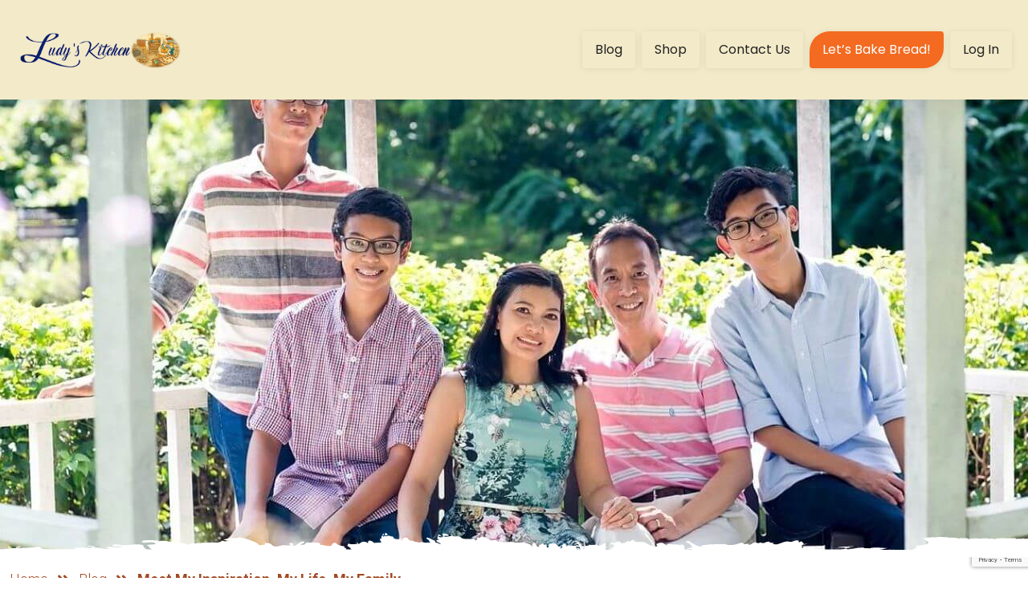

--- FILE ---
content_type: text/html; charset=UTF-8
request_url: https://www.ludyskitchen.com/articles/my-family-life-inspiration/
body_size: 74355
content:
<!doctype html>
<html lang="en-US" prefix="og: https://ogp.me/ns#" >
	<head>
		<link rel="profile" href="https://gmpg.org/xfn/11">
		<meta charset="UTF-8">
		<meta name="viewport" content="width=device-width, initial-scale=1">

				<script type="ab0c30c46f4a7e6a32d2a568-text/javascript">
			window.flatStyles = window.flatStyles || ''

			window.lightspeedOptimizeStylesheet = function () {
				const currentStylesheet = document.querySelector( '.tcb-lightspeed-style:not([data-ls-optimized])' )

				if ( currentStylesheet ) {
					try {
						if ( currentStylesheet.sheet && currentStylesheet.sheet.cssRules ) {
							if ( window.flatStyles ) {
								if ( this.optimizing ) {
									setTimeout( window.lightspeedOptimizeStylesheet.bind( this ), 24 )
								} else {
									this.optimizing = true;

									let rulesIndex = 0;

									while ( rulesIndex < currentStylesheet.sheet.cssRules.length ) {
										const rule = currentStylesheet.sheet.cssRules[ rulesIndex ]
										/* remove rules that already exist in the page */
										if ( rule.type === CSSRule.STYLE_RULE && window.flatStyles.includes( `${rule.selectorText}{` ) ) {
											currentStylesheet.sheet.deleteRule( rulesIndex )
										} else {
											rulesIndex ++
										}
									}
									/* optimize, mark it such, move to the next file, append the styles we have until now */
									currentStylesheet.setAttribute( 'data-ls-optimized', '1' )

									window.flatStyles += currentStylesheet.innerHTML

									this.optimizing = false
								}
							} else {
								window.flatStyles = currentStylesheet.innerHTML
								currentStylesheet.setAttribute( 'data-ls-optimized', '1' )
							}
						}
					} catch ( error ) {
						console.warn( error )
					}

					if ( currentStylesheet.parentElement.tagName !== 'HEAD' ) {
						/* always make sure that those styles end up in the head */
						const stylesheetID = currentStylesheet.id;
						/**
						 * make sure that there is only one copy of the css
						 * e.g display CSS
						 */
						if ( ( ! stylesheetID || ( stylesheetID && ! document.querySelector( `head #${stylesheetID}` ) ) ) ) {
							document.head.prepend( currentStylesheet )
						} else {
							currentStylesheet.remove();
						}
					}
				}
			}

			window.lightspeedOptimizeFlat = function ( styleSheetElement ) {
				if ( document.querySelectorAll( 'link[href*="thrive_flat.css"]' ).length > 1 ) {
					/* disable this flat if we already have one */
					styleSheetElement.setAttribute( 'disabled', true )
				} else {
					/* if this is the first one, make sure he's in head */
					if ( styleSheetElement.parentElement.tagName !== 'HEAD' ) {
						document.head.append( styleSheetElement )
					}
				}
			}
		</script>
		<script src="/cdn-cgi/scripts/7d0fa10a/cloudflare-static/rocket-loader.min.js" data-cf-settings="ab0c30c46f4a7e6a32d2a568-|49"></script><style type="text/css" id="tcb-style-base-post-259"  onLoad="typeof window.lightspeedOptimizeStylesheet === 'function' && window.lightspeedOptimizeStylesheet()" class="tcb-lightspeed-style">.tve_social_custom.tve_style_1{font-size: 22px;}.tve_social_custom.tve_style_1 .tve_s_link{font-size: inherit;padding: 2px;}.tve_social_custom.tve_style_1 .tve_s_item{border-radius: 50px;}.tve_social_custom.tve_style_1 .tve_s_text{text-shadow: rgba(0,0,0,0.11) 0px 1px 1px;}.tve_social_custom.tve_style_1 .tve_s_icon{border-radius: 50px;background: rgb(255,255,255);font-size: 1.227em;display: flex;-webkit-box-pack: justify;justify-content: space-between;-webkit-box-align: center;align-items: center;height: 1.778em;line-height: 1em;width: 1.778em;}.tve_social_custom.tve_style_1 .tve_s_icon svg{margin: 0px auto;}.tve_social_custom.tve_style_1.tve_social_ib .tve_s_icon{background: transparent;}.tve_social_custom.tve_style_4{font-size: 22px;}.tve_social_custom.tve_style_4 .tve_s_item{padding: 0px;border-radius: 3px;}.tve_social_custom.tve_style_4 .tve_s_icon{-webkit-box-pack: center;justify-content: center;border-top-left-radius: 3px;border-bottom-left-radius: 3px;color: rgba(0,0,0,0.5);font-size: 1.25em;line-height: 1em;height: 1.923em;width: 1.923em;}.tve_social_custom.tve_style_4 .tve_s_text{display: flex;-webkit-box-pack: center;justify-content: center;-webkit-box-align: center;align-items: center;border-top-right-radius: 3px;border-bottom-right-radius: 3px;}.tve_social_custom.tve_style_4.tve_social_ib .tve_s_icon{border-radius: 3px;}.tve_social_custom.tve_style_4.tve_social_ib .tve_s_text{display: none;}.tve_s_fb_share{--tcb-social-color-style-6: #3569b4;}.tve_s_t_share{--tcb-social-color-style-6: #29ace0;}.tve_s_in_share{--tcb-social-color-style-6: #0177b5;}.tve_s_pin_share{--tcb-social-color-style-6: #cf2123;}.tve_s_fb_share{--tcb-social-color-style-7: #3569b4;}.tve_s_t_share{--tcb-social-color-style-7: #29ace0;}.tve_s_in_share{--tcb-social-color-style-7: #0177b5;}.tve_s_pin_share{--tcb-social-color-style-7: #cf2123;}.tve_s_fb_share{--tcb-social-color-style-8: #3569b4;}.tve_s_t_share{--tcb-social-color-style-8: #29ace0;}.tve_s_in_share{--tcb-social-color-style-8: #0177b5;}.tve_s_pin_share{--tcb-social-color-style-8: #cf2123;}.tve_s_fb_share{--tcb-social-color-style-9: #3569b4;}.tve_s_t_share{--tcb-social-color-style-9: #29ace0;}.tve_s_in_share{--tcb-social-color-style-9: #0177b5;}.tve_s_pin_share{--tcb-social-color-style-9: #cf2123;}.tve_s_fb_share{--tcb-social-color-style-10: #3569b4;}.tve_s_t_share{--tcb-social-color-style-10: #29ace0;}.tve_s_in_share{--tcb-social-color-style-10: #0177b5;}.tve_s_pin_share{--tcb-social-color-style-10: #cf2123;}.tve_s_fb_share{--tcb-social-color-style-11: #3569b4;}.tve_s_t_share{--tcb-social-color-style-11: #29ace0;}.tve_s_in_share{--tcb-social-color-style-11: #0177b5;}.tve_s_pin_share{--tcb-social-color-style-11: #cf2123;}.tve_s_fb_share{--tcb-social-color-style-12: #3569b4;}.tve_s_t_share{--tcb-social-color-style-12: #29ace0;}.tve_s_in_share{--tcb-social-color-style-12: #0177b5;}.tve_s_pin_share{--tcb-social-color-style-12: #cf2123;}.tve_s_fb_share{--tcb-social-color-style-13: #3569b4;}.tve_s_t_share{--tcb-social-color-style-13: #29ace0;}.tve_s_in_share{--tcb-social-color-style-13: #0177b5;}.tve_s_pin_share{--tcb-social-color-style-13: #cf2123;}.tve_s_fb_share{--tcb-social-color-style-14: #111;}.tve_s_t_share{--tcb-social-color-style-14: #111;}.tve_s_in_share{--tcb-social-color-style-14: #111;}.tve_s_pin_share{--tcb-social-color-style-14: #111;}.tve_s_fb_share{--tcb-social-color-style-15: #3569b4;}.tve_s_t_share{--tcb-social-color-style-15: #29ace0;}.tve_s_in_share{--tcb-social-color-style-15: #0177b5;}.tve_s_pin_share{--tcb-social-color-style-15: #cf2123;}.tve_s_fb_share{--tcb-social-color-style-16: #3569b4;}.tve_s_t_share{--tcb-social-color-style-16: #29ace0;}.tve_s_in_share{--tcb-social-color-style-16: #0177b5;}.tve_s_pin_share{--tcb-social-color-style-16: #cf2123;}.tve_s_fb_share{--tcb-social-color-style-17: #181818;}.tve_s_t_share{--tcb-social-color-style-17: #181818;}.tve_s_in_share{--tcb-social-color-style-17: #181818;}.tve_s_pin_share{--tcb-social-color-style-17: #181818;}.tve_s_fb_share{--tcb-social-color-style-18: #3569b4;}.tve_s_t_share{--tcb-social-color-style-18: #29ace0;}.tve_s_in_share{--tcb-social-color-style-18: #0177b5;}.tve_s_pin_share{--tcb-social-color-style-18: #cf2123;}.tve_s_fb_share{--tcb-social-color-style-1: #3569b4;}.tve_s_t_share{--tcb-social-color-style-1: #3bceff;}.tve_s_in_share{--tcb-social-color-style-1: #0177b5;}.tve_s_pin_share{--tcb-social-color-style-1: #cf2123;}.tve_s_fb_share{--tcb-social-color-style-2: #284f9b;}.tve_s_t_share{--tcb-social-color-style-2: #1f92cb;}.tve_s_in_share{--tcb-social-color-style-2: #015a9c;}.tve_s_pin_share{--tcb-social-color-style-2: #b9191a;}.tve_s_fb_share{--tcb-social-color-style-3: #3569b4;}.tve_s_t_share{--tcb-social-color-style-3: #29ace0;}.tve_s_in_share{--tcb-social-color-style-3: #0177b5;}.tve_s_pin_share{--tcb-social-color-style-3: #cf2123;}.tve_s_fb_share{--tcb-social-color-style-4: #3569b4;}.tve_s_t_share{--tcb-social-color-style-4: #29ace0;}.tve_s_in_share{--tcb-social-color-style-4: #0177b5;}.tve_s_pin_share{--tcb-social-color-style-4: #cf2123;}.tve_s_fb_share{--tcb-social-color-style-5: #3569b4;}.tve_s_t_share{--tcb-social-color-style-5: #29ace0;}.tve_s_in_share{--tcb-social-color-style-5: #0177b5;}.tve_s_pin_share{--tcb-social-color-style-5: #cf2123;}.thrv_social:not(.tcb-custom-branding-social) .tve_style_1 .tve_s_item,.thrv_social_custom:not(.tcb-custom-branding-social) .tve_style_1 .tve_s_item{background-image: linear-gradient(var(--tcb-social-color-style-1),var(--tcb-social-color-style-1));}.thrv_social:not(.tcb-custom-branding-social) .tve_style_1 .tve_s_item:hover,.thrv_social_custom:not(.tcb-custom-branding-social) .tve_style_1 .tve_s_item:hover{background-image: linear-gradient(rgba(0,0,0,0.05),rgba(0,0,0,0.05)),linear-gradient(var(--tcb-social-color-style-1),var(--tcb-social-color-style-1));}.thrv_social:not(.tcb-custom-branding-social) .tve_style_1 .tve_s_item:active,.thrv_social_custom:not(.tcb-custom-branding-social) .tve_style_1 .tve_s_item:active{background-image: linear-gradient(rgba(255,255,255,0.05),rgba(255,255,255,0.1)),linear-gradient(var(--tcb-social-color-style-1),var(--tcb-social-color-style-1));}.thrv_social:not(.tcb-custom-branding-social) .tve_style_1.tve_social_ib .tve_s_icon,.thrv_social_custom:not(.tcb-custom-branding-social) .tve_style_1.tve_social_ib .tve_s_icon{fill: rgb(255,255,255) !important;color: rgb(255,255,255) !important;}.thrv_social_custom:not(.tcb-custom-branding-social) .tve_style_4 .tve_s_item{--background-image: var(--tcb-social-color-style-4);--background-color: var(--tcb-social-color-style-4);}.thrv_social_custom:not(.tcb-custom-branding-social) .tve_style_4 .tve_s_item .tve_s_icon,.thrv_social_custom:not(.tcb-custom-branding-social) .tve_style_4 .tve_s_item .tve_s_text{background: linear-gradient(var(--background-image,var(--background-color,var(--tcb-social-color-style-4))),var(--background-image,var(--background-color,var(--tcb-social-color-style-4))));}.thrv_social_custom:not(.tcb-custom-branding-social) .tve_style_4 .tve_s_item:hover .tve_s_icon,.thrv_social_custom:not(.tcb-custom-branding-social) .tve_style_4 .tve_s_item:hover .tve_s_text{background-image: linear-gradient(rgba(0,0,0,0.05),rgba(0,0,0,0.05)),linear-gradient(var(--background-image,var(--background-color,var(--tcb-social-color-style-4))),var(--background-image,var(--background-color,var(--tcb-social-color-style-4))));}.thrv_social_custom:not(.tcb-custom-branding-social) .tve_style_4 .tve_s_item:active .tve_s_icon,.thrv_social_custom:not(.tcb-custom-branding-social) .tve_style_4 .tve_s_item:active .tve_s_text{background-image: linear-gradient(rgba(255,255,255,0.1),rgba(255,255,255,0.1)),linear-gradient(var(--background-image,var(--background-color,var(--tcb-social-color-style-4))),var(--background-image,var(--background-color,var(--tcb-social-color-style-4))));}.tve_s_item{--tcb-local-color-style-1: linear-gradient(to bottom right,var(--tcb-local-color-f2bba) 50%,var(--tcb-local-color-trewq) 50%);--tcb-local-color-style-2: var(--tcb-local-color-f3080);--tcb-local-color-style-3: var(--tcb-local-color-f3080);--tcb-local-color-style-4: var(--tcb-local-color-f3080);--tcb-local-color-style-5: var(--tcb-local-color-f3080);--tcb-local-color-style-6: var(--tcb-local-color-f2bba);--tcb-local-color-style-7: var(--tcb-local-color-f2bba);--tcb-local-color-style-8: var(--tcb-local-color-f2bba);}.tve_s_t_share{--tcb-local-color-style-1: linear-gradient(to bottom right,rgba(66,179,234,0.8) 50%,#42b3ea 50%);--tcb-local-color-style-2: #42b3ea;--tcb-local-color-style-3: #42b3ea;--tcb-local-color-style-4: #42b3ea;--tcb-local-color-style-5: #42b3ea;--tcb-local-color-style-6: #42b3ea;--tcb-local-color-style-7: #42b3ea;--tcb-local-color-style-8: #42b3ea;}.tve_s_fb_share{--tcb-local-color-style-1: linear-gradient(to bottom right,rgba(53,105,180,0.8) 50%,#3569b4 50%);--tcb-local-color-style-2: #3569b4;--tcb-local-color-style-3: #3569b4;--tcb-local-color-style-4: #3569b4;--tcb-local-color-style-5: #3569b4;--tcb-local-color-style-6: #3569b4;--tcb-local-color-style-7: #3569b4;--tcb-local-color-style-8: #3569b4;}.tve_s_in_share{--tcb-local-color-style-1: linear-gradient(to bottom right,rgba(1,119,181,0.8) 50%,#0177b5 50%);--tcb-local-color-style-2: #0177b5;--tcb-local-color-style-3: #0177b5;--tcb-local-color-style-4: #0177b5;--tcb-local-color-style-5: #0177b5;--tcb-local-color-style-6: #0177b5;--tcb-local-color-style-7: #0177b5;--tcb-local-color-style-8: #0177b5;}.tve_s_pin_share{--tcb-local-color-style-1: linear-gradient(to bottom right,rgba(242,48,60,0.8) 50%,#f2303c 50%);--tcb-local-color-style-2: #f2303c;--tcb-local-color-style-3: #f2303c;--tcb-local-color-style-4: #f2303c;--tcb-local-color-style-5: #f2303c;--tcb-local-color-style-6: #f2303c;--tcb-local-color-style-7: #f2303c;--tcb-local-color-style-8: #f2303c;}.tve_s_yt_share{--tcb-local-color-style-1: linear-gradient(to bottom right,rgba(236,22,44,0.8) 50%,#ec162c 50%);--tcb-local-color-style-2: #ec162c;--tcb-local-color-style-3: #ec162c;--tcb-local-color-style-4: #ec162c;--tcb-local-color-style-5: #ec162c;--tcb-local-color-style-6: #ec162c;--tcb-local-color-style-7: #ec162c;--tcb-local-color-style-8: #ec162c;}.tve_s_ig_share{--tcb-local-color-style-1: linear-gradient(to bottom right,rgba(23,23,22,0.8) 50%,#171716 50%);--tcb-local-color-style-2: #171716;--tcb-local-color-style-3: #171716;--tcb-local-color-style-4: #171716;--tcb-local-color-style-5: #171716;--tcb-local-color-style-6: #171716;--tcb-local-color-style-7: #171716;--tcb-local-color-style-8: #171716;}.thrive_author_links{--tcb-local-color-f3080: rgb(23,23,22);--tcb-local-color-f2bba: rgba(23,23,22,0.5);--tcb-local-color-trewq: rgba(23,23,22,0.7);--tcb-local-color-poiuy: rgba(23,23,22,0.35);--tcb-local-color-f83d7: rgba(23,23,22,0.4);--tcb-local-color-frty6: rgba(23,23,22,0.2);--tcb-local-color-flktr: rgba(23,23,22,0.8);--tve-color: var(--tcb-local-color-f3080);}.thrive_author_links .tve_social_custom.tve_links_style_2 .tve_s_item{border-radius: 50%;background: var(--tcb-local-color-f3080);fill: rgb(255,255,255);color: rgb(255,255,255);}.thrive_author_links .tve_social_custom.tve_links_style_2 .tve_s_item:hover{background: var(--tcb-local-color-trewq);}.thrv_social_custom:not(.tcb-social-full-width):not(.tve_style_12) .tve_s_item:last-child{margin-right: 0px;}.tve_social_custom{display: table;}.tve_social_custom .tve_s_item{display: inline-block;vertical-align: middle;text-decoration: none;margin-top: 5px;margin-right: 10px;line-height: 1.5em;}.tve_social_custom .tve_s_item:not(:last-child){margin-right: 10px;}.tve_social_custom .tve_s_item.tve_s_t_share .tve_s_count,.tve_social_custom .tve_s_item.tve_s_in_share .tve_s_count{display: none !important;}.tve_social_custom .tve_s_link{box-shadow: none;display: table;border: 0px;color: rgb(255,255,255);text-decoration: none !important;}.tve_social_custom .tve_s_link:hover{text-decoration: none;}.tve_social_custom .tve_s_icon{display: flex;-webkit-box-pack: center;justify-content: center;-webkit-box-align: center;align-items: center;text-align: center;vertical-align: middle;}.tve_social_custom .tve_s_icon svg.tcb-icon{fill: currentcolor;color: currentcolor;}.tve_social_custom .tve_s_text{display: table-cell;font-size: inherit;padding: 0px 20px 0px 10px;vertical-align: middle;white-space: nowrap;-webkit-box-flex: 1;flex-grow: 1;}.tve_social_custom .tve_s_count{display: none;}.tve_social_custom.tve_social_ib .tve_s_text{display: none;}.thrv_social_custom .tve_social_items{display: inline-block;vertical-align: middle;}.thrv_social_custom{-webkit-box-align: center;align-items: center;-webkit-box-pack: center;justify-content: center;max-width: max-content;display: flex !important;}.tve_style_1.tve_social_ib .tve_s_item{box-shadow: rgba(0,0,0,0.25) 0px 2px 3px 0px;}.thrive_author_links .tve_social_items{line-height: 1em;}.thrive_author_links .tve_s_icon::before{content: none !important;}.thrive_author_links .tve_social_custom .tve_s_icon{padding: 0.6em;height: 1.5em;width: 1.5em;display: flex;box-sizing: content-box;border: unset !important;}.thrive_author_links .tve_social_custom svg.tcb-icon{fill: currentcolor;color: currentcolor;height: 1.5em;width: 1.5em;vertical-align: bottom;}.thrive_author_links .tve_social_custom .tve_s_item{margin-right: 0.3em;position: relative;z-index: 1;overflow: hidden;vertical-align: bottom;}.thrive_author_links .tve_social_custom .tve_s_item:last-of-type{margin-right: 0px;}.thrive_author_links .tve_social_custom .tve_s_item a{display: flex;padding: 0px;color: unset !important;fill: none !important;}body:not(.tve_editor_page) .thrive_author_links .tve_s_item a[href=""]{display: none;}.tve_social_items a{font-size: unset;}.thrv_widget_menu{position: relative;z-index: 10;}.thrv_widget_menu.thrv_wrapper{overflow: visible !important;}.tve-m-trigger{display: none;-webkit-tap-highlight-color: transparent;}.tve-m-trigger:focus,.tve-m-trigger:active{outline: none;}.tve-m-trigger .thrv_icon{font-size: 33px;width: 33px;height: 33px;margin: 0px auto !important;padding: 0.3em !important;}.tve-m-trigger:not(.tve-triggered-icon) .tcb-icon-close{display: none;}.thrv_widget_menu.thrv_wrapper{padding: 0px;}.thrv_widget_menu.thrv_wrapper ul.tve_w_menu{display: flex;-webkit-box-pack: center;justify-content: center;-webkit-box-align: center;align-items: center;flex-wrap: wrap;}.thrv_widget_menu.thrv_wrapper ul.tve_w_menu.tve_horizontal li:hover,.thrv_widget_menu.thrv_wrapper ul.tve_w_menu.tve_horizontal li.expand-children{overflow: visible;}.thrv_widget_menu.thrv_wrapper ul.tve_w_menu > li{-webkit-box-flex: 0;flex: 0 1 auto;cursor: pointer;}.thrv_widget_menu.thrv_wrapper ul.tve_w_menu > li a:focus{outline: none;}.thrv_widget_menu.thrv_wrapper ul.tve_w_menu li > a:not(.tcb-logo){font-size: 16px;line-height: 2em;box-shadow: none;letter-spacing: initial;color: inherit !important;text-decoration: inherit !important;}.thrv_widget_menu.thrv_wrapper li.c-underline > a::before,.thrv_widget_menu.thrv_wrapper li.c-underline > a::after{transition: height 0.3s ease 0s,opacity 0.3s ease 0s,transform 0.3s ease 0s,-webkit-transform 0.3s ease 0s;background-color: currentcolor;box-sizing: border-box;display: inline-block;border-color: inherit;pointer-events: none;position: absolute;font-weight: 100;width: 100%;content: "";opacity: 0;height: 1px;left: 0px;top: 0px;}.thrv_widget_menu.thrv_wrapper li.c-underline:hover > a::before,.thrv_widget_menu.thrv_wrapper li.c-underline:hover > a::after{opacity: 1;}.thrv_widget_menu.thrv_wrapper li.c-underline > a::after{transform: translate(-50%,-10px);height: 2px;width: 40%;top: 105%;left: 50%;}.thrv_widget_menu.thrv_wrapper li.c-underline:hover > a::after{transform: translate(-50%,-5px);height: 1px;}.thrv_widget_menu.thrv_wrapper li.c-underline:hover > a::before{display: none;}.thrv_widget_menu.thrv_wrapper .tve_w_menu .tve-disabled-text-inner{-webkit-box-flex: 1;flex: 1 1 auto;display: inline-block;max-width: 100%;overflow: hidden;text-overflow: ellipsis;white-space: nowrap;overflow-wrap: normal;}div:not(#increase-specificity) .thrv_widget_menu.thrv_wrapper.tve-regular .tve_w_menu.tve_horizontal > li:first-child{margin-left: 0px !important;}div:not(#increase-specificity) .thrv_widget_menu.thrv_wrapper.tve-regular .tve_w_menu.tve_horizontal > li:last-child{margin-right: 0px !important;}.thrv_widget_menu.thrv_wrapper.tve-regular .tve_w_menu li{overflow: hidden;display: flex;-webkit-box-pack: center;justify-content: center;-webkit-box-orient: vertical;-webkit-box-direction: normal;flex-direction: column;}.thrv_widget_menu.thrv_wrapper[class*="tve-menu-template-"] ul.tve_w_menu > li{margin: 0px 15px;}.thrv_widget_menu.thrv_wrapper[class*="tve-menu-template-"] ul.tve_w_menu > li > a{font-weight: 600;}.thrv_widget_menu.thrv_wrapper[class*="light-tmp-first"] ul.tve_w_menu > li:hover > a{color: rgb(57,163,209);}.tcb-hamburger-logo{display: none;}.thrv_widget_menu:not(#_):not(#_) li a{background-image: none !important;}.thrv_wrapper .tve-content-box-background{position: absolute;width: 100%;left: 0px;top: 0px;overflow: hidden;background-clip: padding-box;height: 100% !important;}.thrv_wrapper.thrv-content-box{box-sizing: border-box;position: relative;min-height: 10px;}.thrv_wrapper.thrv-content-box div:not(.thrv_icon):not(.ui-resizable-handle):not(.tve-auxiliary-icon-element){box-sizing: border-box;}.tve-cb{display: inline-block;vertical-align: middle;clear: both;overflow: visible;width: 100%;z-index: 1;position: relative;min-height: 10px;}.tcb-icon{display: inline-block;width: 1em;height: 1em;line-height: 1em;vertical-align: middle;stroke-width: 0;stroke: currentcolor;fill: currentcolor;box-sizing: content-box;transform: rotate(var(--tcb-icon-rotation-angle,0deg));}svg.tcb-icon path:not([fill="none"]){transition: none 0s ease 0s;fill: inherit !important;stroke: inherit !important;}.thrv_icon{text-align: center;}.thrv-button{max-width: 100%;margin-left: auto;margin-right: auto;display: table !important;}.thrv-button.thrv_wrapper{padding: 0px;}a.tcb-button-link{background-color: rgb(26,188,156);padding: 12px 15px;font-size: 18px;box-sizing: border-box;display: inline-flex;-webkit-box-align: center;align-items: center;overflow: hidden;width: 100%;text-align: center;line-height: 1.2em;}a.tcb-button-link:hover{background-color: rgb(21,162,136);}.thrv-button a.tcb-button-link{color: rgb(255,255,255);text-decoration: none !important;}a.tcb-button-link > span::before{position: absolute;content: "";display: none;top: -100px;bottom: -100px;width: 1px;left: 10px;background-color: rgb(0,121,0);}span.tcb-button-texts{color: inherit;display: block;-webkit-box-flex: 1;flex: 1 1 0%;position: relative;}span.tcb-button-texts > span{display: block;padding: 0px;}.thrv_wrapper.thrv-divider{padding-top: 20px;padding-bottom: 20px;margin: 0px;}.thrv_wrapper.thrv-divider hr{margin: 0px;}.thrv_wrapper.thrv-divider.tve-vert-divider{padding: 0px;min-height: 100%;}.thrv_wrapper.thrv-divider.tve-vert-divider hr{min-width: 1px;height: 100% !important;background-repeat: repeat-y !important;border: none !important;}.thrv_wrapper.thrv-divider.tve-vert-divider hr.tve_sep-1{background-image: linear-gradient(rgb(217,217,217),rgb(217,217,217));}.tve_sep-1{min-width: 10px;border-bottom-style: solid !important;border-top: 0px !important;border-left: 0px !important;border-right: 0px !important;}.tve-toc{--tve-toc-indent: 30px;position: relative;height: auto !important;}.tve-toc div:not(.thrv_icon){box-sizing: border-box;}.tve-toc .tve_ct_content{flex-wrap: wrap;}.tve-toc .ct_column{max-width: 100%;}.tve-toc .ct_column div{max-width: 100%;}.tve-toc .ct_column:not(:last-child){padding-right: 5px;}.tve-toc .ct_column:not(:first-child){padding-left: 5px;}.tve-toc.canvas-mode::before{content: none;}.tve-toc .tve-toc-list{position: relative;}.tve-toc .tve-toc-heading{margin: 0px;color: var(--tve-color);display: flex;-webkit-box-align: baseline;align-items: baseline;}.tve-toc .tve-toc-heading.tve-toc-heading-level1{margin-left: var(--tve-toc-indent);}.tve-toc .tve-toc-heading.tve-toc-heading-level2{margin-left: calc(var(--tve-toc-indent) * 2);}.tve-toc .tve-toc-heading .tve-toc-anchor,.tve-toc .tve-toc-heading .tve-toc-number{overflow: hidden;display: flex;-webkit-box-align: center;align-items: center;color: inherit;font: inherit;letter-spacing: inherit;overflow-wrap: break-word;text-decoration: inherit !important;}.tve-toc .tve-toc-heading .tve-toc-anchor:hover,.tve-toc .tve-toc-heading .tve-toc-anchor.tve-state-expanded,.tve-toc .tve-toc-heading .tve-toc-number:hover,.tve-toc .tve-toc-heading .tve-toc-number.tve-state-expanded{color: inherit;font: inherit;letter-spacing: inherit;}.tve-toc .tve-toc-number:not(:empty){margin-right: 0.4em;}.tve-toc .tve-toc-number:not(:empty).thrv_wrapper{margin: 3px;}.tve-toc .ct_column{background-image: none !important;}.tve-toc .tve-vert-divider{display: none;}.tve-toc .tve-vert-divider:not(:last-child){display: block;}.tve-toc.tve-toc-expandable .tve-toc-title{cursor: pointer !important;}.tve-toc.tve-toc-expandable .tve-toc-title *{cursor: pointer !important;}.tve-toc.tve-toc-expandable .tve-toc-title-icon{display: none !important;}.tve-toc .tve-toc-title{width: 100%;z-index: 1;position: relative;}.tve-toc .tve-toc-title.show-icon .tve-toc-title-icon{-webkit-box-pack: center;justify-content: center;-webkit-box-align: center;align-items: center;display: flex !important;}.tve-toc .tve-toc-title.reverse > .tve-cb{-webkit-box-orient: horizontal;-webkit-box-direction: reverse;flex-direction: row-reverse;}.tve-toc .tve-toc-title.reverse .tve-toc-title-icon{margin-right: 0px;margin-left: 8px;}.tve-toc .tve-toc-title > .tve-cb{display: flex;-webkit-box-pack: center;justify-content: center;-webkit-box-align: center;align-items: center;overflow: visible;}.tve-toc .tve-toc-title .tve-toc-title-icon{color: var(--tve-color);margin-right: 8px;transition: transform 0.25s ease 0s,-webkit-transform 0.25s ease 0s;transform: rotate(var(--animation-angle,0deg));display: none !important;}.tve-toc .tve-toc-title .thrv_text_element{width: 100%;}.tve-toc .tve-toc-bullet{height: 100%;display: flex;-webkit-box-align: center;align-items: center;-webkit-box-pack: center;justify-content: center;box-sizing: content-box;min-width: fit-content;cursor: pointer !important;}.tve-toc .tve-toc-bullet.thrv_wrapper{margin: 5px;}.tve-toc .tve-toc-number{min-width: fit-content;cursor: pointer !important;}.tve-toc .tve-toc-number:not(:empty){margin-right: 0.4em;}.tve-toc .tve-toc-bullet,.tve-toc .tve-toc-number{align-self: baseline;}.tve-toc .tve-toc-anchor{align-self: center;}.tve-toc .tve-toc-bullet,.tve-toc .tve-toc-number{padding: 0px;}.tve-toc-bullet{width: 12px;height: 12px;font-size: 12px;}.thrv-styled_list{padding-top: 10px !important;padding-bottom: 10px !important;}.thrv-styled_list ul.tcb-styled-list{list-style: none;margin: 0px !important;padding: 0px !important;}.thrv-styled_list ul.tcb-styled-list li div.thrv_icon{padding: 10px;margin: 0px;box-sizing: content-box;}.tcb-styled-list-icon-text{display: block;z-index: 0;line-height: 2.3em;}.tcb-styled-list-icon{position: relative;z-index: 1;}.thrv-styled-list-item{display: flex;-webkit-box-pack: start;place-content: flex-start;-webkit-box-align: start;align-items: flex-start;word-break: break-word;}.thrv-styled-list-item::before{content: none !important;}.tve_image_caption{position: relative;}.tve_image_caption:not(.tcb-mm-image.tve-tab-image){height: auto !important;}.tve_image_caption .tve_image{max-width: 100%;width: 100%;}:not(.inc) .thrv_text_element h2 a:not(.tcb-button-link),:not(.inc) .thrv_text_element h4 a:not(.tcb-button-link){color: inherit;font: inherit;letter-spacing: inherit;}:not(.inc) .thrv_text_element h2 a:not(.tcb-button-link):hover,:not(.inc) .thrv_text_element h4 a:not(.tcb-button-link):hover{color: inherit;font: inherit;letter-spacing: inherit;}.thrv_text_element a:not(.tcb-button-link),.tcb-styled-list a:not(.tcb-button-link){font-size: inherit;}.tcb-plain-text{cursor: text;}.thrv_text_element{overflow-wrap: break-word;}.thrive-symbol-shortcode{position: relative;}body:not(.tve_editor_page) .thrv_wrapper.thrv_footer,body:not(.tve_editor_page) .thrv_wrapper.thrv_header{padding: 0px;}.thrv_footer .thrive-symbol-shortcode{box-sizing: border-box;margin-right: auto;margin-left: auto;min-height: 40px;}.thrv-search-form{max-width: 600px;}.thrv-search-form form{width: 100%;display: flex;-webkit-box-orient: horizontal;-webkit-box-direction: reverse;flex-direction: row-reverse;}.thrv-search-form form .thrv-sf-input{-webkit-box-flex: 1;flex: 1 1 auto;}.thrv-search-form form .thrv-sf-input input{width: 100%;background-color: rgb(255,255,255);padding: 14px 15px;border: 1px solid rgba(82,96,109,0.5);border-radius: 4px 0px 0px 4px;line-height: 1em;color: rgb(80,86,95);resize: vertical;outline: none;font-size: 17px;min-height: 100%;font-family: Arial,sans-serif;box-sizing: border-box;}.thrv-search-form form .thrv-sf-input input::-webkit-input-placeholder{opacity: 0.8;font: inherit !important;color: inherit !important;}.thrv-search-form form .thrv-sf-input input::placeholder{opacity: 0.8;font: inherit !important;color: inherit !important;}.thrv-search-form form .thrv-sf-input input:hover,.thrv-search-form form .thrv-sf-input input:focus{border-color: rgba(82,96,109,0.3);}.thrv-search-form form .thrv-sf-submit{-webkit-box-flex: 0;flex: 0 0 auto;position: relative;}.thrv-search-form form .thrv-sf-submit[data-button-layout="icon"] .tve_btn_txt{display: none;}.thrv-search-form form .thrv-sf-submit button{display: flex;border-width: 0px;background-color: rgb(82,96,109);padding: 14px 15px;font-size: 17px;color: rgb(255,255,255);cursor: pointer;-webkit-box-align: center;align-items: center;justify-content: space-around;height: 100%;border-radius: 0px 4px 4px 0px;font-weight: normal;box-sizing: border-box;}.thrv-search-form form .thrv-sf-submit button:hover,.thrv-search-form form .thrv-sf-submit button:focus{background-color: rgba(82,96,109,0.85);}.thrv-search-form form .thrv-sf-submit button .tcb-sf-button-icon .thrv_wrapper{margin: 0px;}.tcb-logo{display: block;max-width: 100%;width: 240px;box-sizing: border-box !important;}.tcb-logo.thrv_wrapper{padding: 0px;}.tcb-logo picture{width: 100%;}.tcb-logo img{display: block;max-width: 100%;height: auto;}.tcb-post-title.thrv_wrapper{margin-top: 15px;margin-bottom: 15px;padding: 0px;}.tcb-post-title.thrv_wrapper a{text-decoration: none;}.tcb-post-title a{box-shadow: none;color: inherit;font-weight: inherit;transition: none 0s ease 0s;}.tcb-post-title:hover a{box-shadow: none;}.tcb-post-content.thrv_wrapper{margin-top: 15px;margin-bottom: 15px;padding: 0px;}.tcb-post-list{box-sizing: content-box;display: flex;-webkit-box-orient: horizontal;-webkit-box-direction: normal;flex-flow: row wrap;-webkit-box-pack: start;justify-content: flex-start;padding: 0px !important;}article{box-sizing: border-box;transition: opacity 1s ease-in-out 0s;width: 100%;}article.thrv_wrapper{margin-bottom: 0px;margin-top: 0px;padding: 0px;}body:not(.tve_editor_page) .tcb-post-list[data-disabled-links="1"] > article > .tve-article-cover,body:not(.tve_editor_page) .tcb-post-list[data-disabled-links="1"] > article .tve-article-cover a{position: absolute;width: 100%;height: 100%;top: 0px;left: 0px;cursor: pointer;z-index: 100;}.tcb-article-cover-link,.tcb-post-list .tve-article-cover a{line-height: 0 !important;font-size: 0px !important;color: transparent !important;}.tcb-clear::after{display: block;height: 0px;content: "";}.svg-shape-bottom{fill: rgb(255,255,255);}.thrv_wrapper .svg-shape-bottom{position: absolute;left: 0px;}.tve_ea_thrive_animation{opacity: 0;}.tve_ea_thrive_animation.tve_anim_start{opacity: 1;transition: all 0.5s ease-out 0s;}.tve_ea_thrive_animation.tve_anim_sweep_to_right{opacity: 1;visibility: visible !important;}.tve_ea_thrive_animation.tve_anim_sweep_to_right > .tcb-button-link{position: relative;}.tve_ea_thrive_animation.tve_anim_sweep_to_right > .tcb-button-link > span{position: relative;z-index: 1;}.tve_ea_thrive_animation.tve_anim_sweep_to_right > .tcb-button-link::before{content: "";position: absolute;top: 0px;right: 0px;bottom: 0px;left: 0px;}.tve_ea_thrive_animation.tve_anim_sweep_to_right > .tcb-button-link::after{visibility: visible;content: "";position: absolute;top: 0px;right: 0px;bottom: 0px;left: 0px;border-radius: 0px;transform: scaleX(0);transform-origin: 0px 50%;transition-property: transform,-webkit-transform;transition-duration: 0.3s;transition-timing-function: ease-out;}.tve_ea_thrive_animation.tve_anim_sweep_to_right.tve_anim_start > .tcb-button-link::after,.tve_ea_thrive_animation.tve_anim_sweep_to_right:hover > .tcb-button-link::after{transform: scaleX(1) !important;}.tcb-flex-row{display: flex;flex-flow: row nowrap;-webkit-box-align: stretch;align-items: stretch;-webkit-box-orient: horizontal;-webkit-box-direction: normal;-webkit-box-pack: justify;justify-content: space-between;margin-top: 0px;margin-left: -15px;padding-bottom: 15px;padding-top: 15px;}.tcb-flex-col{-webkit-box-flex: 1;flex: 1 1 auto;padding-top: 0px;padding-left: 15px;}.tcb-flex-row .tcb-flex-col{box-sizing: border-box;}.tcb--cols--3:not(.tcb-resized) > .tcb-flex-col{max-width: 33.3333%;}.tcb-col{height: 100%;display: flex;-webkit-box-orient: vertical;-webkit-box-direction: normal;flex-direction: column;position: relative;}.tcb-flex-row .tcb-col{box-sizing: border-box;}.thrv-svg-icon svg,.tve_s_icon svg{width: 1em;height: 1em;stroke-width: 0;fill: currentcolor;stroke: currentcolor;}html{text-rendering: auto !important;}html body{text-rendering: auto !important;}.thrv_wrapper{margin-top: 20px;margin-bottom: 20px;padding: 1px;}.thrv_wrapper div{box-sizing: content-box;}.thrv_symbol .thrv_wrapper:not(.thrv_icon){box-sizing: border-box !important;}.thrv_wrapper.tve-elem-default-pad{padding: 20px;}.thrv_wrapper.thrv_text_element,.thrv_wrapper.thrv_symbol{margin: 0px;}.thrv_wrapper.thrv-columns{margin-top: 10px;margin-bottom: 10px;padding: 0px;}p{font-size: 1em;}.tve_clearfix::after{content: "";display: block;clear: both;visibility: hidden;line-height: 0;height: 0px;}.tve_image{border-radius: 0px;box-shadow: none;}div .tve_image_caption{padding: 0px;max-width: 100% !important;box-sizing: border-box !important;}.tve_image_caption .tve_image_frame{display: block;max-width: 100%;position: relative;overflow: hidden;}.tve_image_caption .tve_image{display: block;padding: 0px;height: auto;}.tve_more_tag{border-top: 1px dotted rgb(203,203,203);height: 25px;margin: 0px;}.tve_more_tag span{background: rgb(223,232,241);border-right: 1px solid rgb(204,204,204);border-bottom: 1px solid rgb(204,204,204);border-left: 1px solid rgb(204,204,204);border-image: initial;border-top: none;display: block;float: right;padding: 0px 5px;color: rgb(0,0,0) !important;font-size: 12px !important;}.tve_more_tag span::after{content: ".";display: block;clear: both;visibility: hidden;line-height: 0;height: 0px;}.tve-toc-content{width: 100%;}.tve-toc-content.tve_p_right{float: right;}.tve-toc-content.tve_p_left{float: left;}.tve-toc-content.tve_p_center{margin-left: auto !important;margin-right: auto !important;}.tve-toc-content .tve_ct_content{text-align: left;display: flex;-webkit-box-align: stretch;align-items: stretch;}.tve-toc-content .ct_column{-webkit-box-flex: 1;flex: 1 1 0px;}.tve-toc-content .ct_column:not(:last-child){background-image: repeating-linear-gradient(rgb(176,177,181) 0px,rgb(59,59,60) 1px,rgb(59,59,60) 2px,rgb(176,177,181) 3px,transparent 3px,transparent 6px);background-size: 1px 6px;background-repeat: repeat-y;background-position: calc(100% - 2px) 0px;}.tve-toc-content .tve_ct_title{display: inline-block;color: rgb(255,255,255);padding: 5px 50px;font-size: 20px;margin: 0px 0px 10px;text-align: center;}.tve-toc-content .tve_ct_level0{box-sizing: border-box;color: rgb(75,75,75);font-size: 16px;padding: 0px 10px;text-decoration: none;width: 100%;display: block;font-weight: bold;margin: 10px 0px 5px;}.tve-toc-content .tve_ct_level1{box-sizing: border-box;color: rgb(75,75,75);font-size: 16px;text-decoration: none;width: 100%;display: block;padding: 0px 20px;margin: 6px 0px 4px;}.tve-toc-content .tve_ct_level2{box-sizing: border-box;color: rgb(75,75,75);font-size: 16px;text-decoration: none;width: 100%;display: block;margin: 3px 0px 1px;padding: 0px 30px;}.tve-toc-content .ct_column a,.tve-toc-content .ct_column a:visited,.tve-toc-content .ct_column a:active{box-sizing: border-box;font-size: 16px;text-decoration: none;}.tve-toc-content .ct_column a.tve_ct_level0,.tve-toc-content .ct_column a:visited.tve_ct_level0,.tve-toc-content .ct_column a:active.tve_ct_level0{font-weight: bold;margin: 10px 0px 5px;}.tve-toc-content .ct_column a.tve_ct_level1,.tve-toc-content .ct_column a:visited.tve_ct_level1,.tve-toc-content .ct_column a:active.tve_ct_level1{padding-left: 40px;margin: 6px 0px 4px;}.tve-toc-content .ct_column a.tve_ct_level2,.tve-toc-content .ct_column a:visited.tve_ct_level2,.tve-toc-content .ct_column a:active.tve_ct_level2{padding-left: 60px;margin: 3px 0px 1px;}.tve-toc-content .ct_column a:hover,.tve-toc-content .ct_column a:visited:hover,.tve-toc-content .ct_column a:active:hover{text-decoration: underline;}.tve-toc-content.tve_blue a:hover{color: rgb(78,122,199) !important;}.tve-toc-content.tve_blue .tve_ct_title{background-color: rgb(78,122,199);}.tve-toc-content.tve_green a:hover{color: rgb(69,191,85) !important;}.tve-toc-content.tve_green .tve_ct_title{background-color: rgb(69,191,85);}.tve-toc-content.tve_black a:hover{color: rgb(89,89,89) !important;}.tve-toc-content.tve_black .tve_ct_title{background-color: rgb(89,89,89);}.tve-toc-content.tve_orange a:hover{color: rgb(255,113,44) !important;}.tve-toc-content.tve_orange .tve_ct_title{background-color: rgb(255,113,44);}.tve-toc-content.tve_purple a:hover{color: rgb(151,104,209) !important;}.tve-toc-content.tve_purple .tve_ct_title{background-color: rgb(151,104,209);}.tve-toc-content.tve_red a:hover{color: rgb(233,60,49) !important;}.tve-toc-content.tve_red .tve_ct_title{background-color: rgb(233,60,49);}.tve-toc-content.tve_teal a:hover{color: teal !important;}.tve-toc-content.tve_teal .tve_ct_title{background-color: teal;}.tve-toc-content.tve_white a:hover{color: rgb(75,75,75);}.tve-toc-content.tve_white .tve_ct_title{background-color: rgb(239,239,239);color: rgb(89,89,89);}.tve-toc-content.tve_white .tve_contents_table{background-color: rgb(255,255,255);}a:not(.tcb-button-link) svg.tcb-icon{color: rgb(17,17,17);}.thrv_icon{line-height: 0;}.thrv_icon.tcb-icon-display{display: table;}.thrv_icon.thrv_wrapper{margin-left: auto;margin-right: auto;padding: 0px;}.thrv_widget_menu li{margin-top: 0px;padding: 0px 10px;}.thrv_widget_menu.thrv_wrapper ul.tve_w_menu{position: relative;margin: 0px;padding: 0px 0px 0px 1em;list-style-type: none;list-style-image: none;}.thrv_widget_menu.thrv_wrapper ul.tve_w_menu li{margin-bottom: 0px;margin-left: 0px;}.thrv_widget_menu.thrv_wrapper ul.tve_w_menu li::before{content: "";display: none;}.thrv_widget_menu.thrv_wrapper ul.tve_w_menu li > a{color: rgb(55,55,55);text-decoration: none;display: flex;-webkit-box-align: center;align-items: center;line-height: 1;position: relative;}.thrv_widget_menu.thrv_wrapper ul.tve_w_menu.tve_horizontal{z-index: 9;padding: 0px;}.thrv_widget_menu.thrv_wrapper ul.tve_w_menu.tve_horizontal li{display: inline-block;position: relative;padding: 2px 10px;}.thrv_symbol.thrv_header,.thrv_symbol.thrv_footer{width: 100%;position: relative;box-sizing: border-box;}.thrv_symbol.thrv_header .thrive-symbol-shortcode,.thrv_symbol.thrv_footer .thrive-symbol-shortcode{margin: 0px auto;position: relative;}.symbol-section-in{margin: 0px auto;position: relative;z-index: 1;box-sizing: border-box;}.symbol-section-in::after,.symbol-section-in::before{content: "";display: block;overflow: auto;}.thrive-shortcode-content a{color: inherit;}.symbol-section-out{position: absolute;width: 100%;height: 100%;left: 0px;top: 0px;overflow: hidden;box-sizing: border-box !important;}body:not(.tve_editor_page) .tve_more_tag{visibility: hidden;height: 1px !important;}.tve-fb-comments{width: 100%;}.tve-fb-comments > span{width: 100% !important;}.tve-fb-comments iframe{width: 100% !important;}.thrv_wrapper.thrv_contentbox_shortcode{position: relative;}.comments-area.thrv_wrapper,.comments-area .thrv_wrapper{margin: 0px;padding: 0px;}.comments-area.thrv_wrapper.comment-form-submit,.comments-area .thrv_wrapper.comment-form-submit{margin: 20px 0px;}.comments-area .reply{display: table;margin: 10px 0px 0px;float: right;padding: 0px;}.comments-area .comment-reply-title{font-size: 14px;font-weight: 500;color: rgb(18,18,18);letter-spacing: 1.4px;text-transform: uppercase;margin: 0px 0px 10px;}.thrv_wrapper.thrv_text_element.comment-no-comment{text-align: center;background-image: linear-gradient(rgb(240,243,243),rgb(240,243,243));padding-top: 12px;padding-bottom: 12px;}.thrv_wrapper.thrv_text_element.comment-no-comment p{margin-bottom: 0px;padding: 0px;font-weight: inherit;line-height: inherit;}.comment-metadata{font-size: 12px;font-weight: normal;color: rgba(10,10,10,0.4);}.comments-area .comment-metadata{margin: -30px 0px 20px 72px;}.comment-metadata a{font-weight: inherit;text-decoration: none;font-size: inherit;}.comment-metadata a:not(.comment-edit-link){color: inherit;}.comment-metadata a:not(.comment-edit-link):hover{color: inherit;}.comment-form-item.comment-form-url{margin-bottom: 40px;}.comments-area .comment-form-item label{margin: 0px 0px 10px;}.comment-form-item input{background-color: rgb(245,245,245);}.comments-area .comment-form-item input{padding: 10px;}.comment-author::after{clear: both;content: "";display: table;}.comment-author .fn{color: rgba(10,10,10,0.6);float: unset;display: inline-block;margin: 8px 0px 0px;font-size: 14px;font-weight: 600;}.comment-author .fn a{text-decoration: inherit;color: inherit;background: inherit;}.comment-author *{float: left;}.comment-author img{margin-right: 22px;border-radius: 50%;}#comments.comments-area ol.children{margin-left: 20px;}#comments .comment-respond{padding-top: 20px;}#comments .reply span.tcb-button-texts{flex: unset;}.comments-area .comment-body{padding: 20px;margin: 0px 0px 20px;}.comment-body{padding: 20px;border-radius: 4px;border: 1px solid rgb(213,217,223);margin: 20px 0px 0px;}.reply .comment-reply-link{padding: 8px;font-size: 15px;background-color: transparent;color: rgb(31,165,230);border-radius: 50px;font-weight: 500;border: 1px solid rgb(31,165,230);text-decoration: none;display: inline-flex;align-items: center;justify-content: center;}.reply .comment-reply-link:hover{background-color: transparent;text-decoration: none;}.reply .comment-reply-link[disabled]{background-color: rgb(191,191,191);}.reply .comment-reply-link:focus{outline: none;}#comments.comments-area .comment-list::after{clear: both;content: "";display: table;}#comments.comments-area .comments-title{color: rgb(68,68,68);font-size: 22px;font-weight: 500;}#comments.comments-area .comment-awaiting-moderation{font-weight: 300;margin: 0px;}#comments.comments-area .tcb-button-text{margin: 0px;}#comments.comments-area ol{list-style: none;margin: 0px;padding: 0px;}#comments.comments-area ol li{margin: 0px;padding: 0px;}#comments.comments-area .wpgdprc-checkbox{width: 100%;}.comment-content{opacity: 0.85;font-size: 14px;font-weight: 300;line-height: 1.5;color: rgba(10,10,10,0.85);}.comments-area .comment-content{margin: 0px;}.comment-content p{margin-bottom: 20px;font-size: inherit;line-height: inherit;}.comment-content p:last-child{margin-bottom: 0px;}.comment-content a{word-break: break-all;}.comment-form .error-message{color: red;font-size: 13px;}.comment-form textarea::placeholder,.comment-form input::placeholder{color: inherit;font-family: inherit;font-weight: inherit;text-decoration: inherit;}.comment-form input[type="submit"]{background-color: rgb(102,102,102);font-weight: 400;outline: 0px;padding: 18px 32px;}.comment-form > p{box-sizing: border-box;}.comment-form > p input[type="email"],.comment-form > p input[type="text"],.comment-form > p input[type="url"]{width: 100%;}.comment-author .thrive-comment-author-picture{margin: 0px 15px 0px 0px;}.comment-author .thrive-comment-author-picture .avatar{border: 1px solid rgba(157,159,159,0.26);border-radius: 50%;margin: 0px;padding: 0px;width: 60px;}.comment-author .says{display: none;}.comments-area .comments-closed-text{margin: 0px 0px 10px;}.comment-form-reply-title{font-size: 14px;text-transform: uppercase;color: rgba(10,10,10,0.6);font-weight: 600;}.comment-form-text textarea{min-height: 200px;padding-top: 25px;padding-bottom: 20px;resize: vertical;display: block;}.comment-form-text textarea,.comment-form-input{box-sizing: border-box;padding: 19px 20px;line-height: 1em;width: 100%;outline: none;background-color: rgb(240,243,243);font-size: 14px;vertical-align: middle;border: 1px solid rgba(157,159,159,0.26);border-radius: 3px;color: rgba(16,16,16,0.6);}.comment-form-input{color: rgba(10,10,10,0.5);font-weight: 300;line-height: 46px;}textarea.comment-it-error,input[type="text"].comment-it-error,input[type="email"].comment-it-error{border: 1px solid rgb(217,43,43);}.comment-form::after{content: "";display: table;clear: both;}.comment-form-submit{position: relative;float: right;z-index: 3;font-size: 15px;display: table;margin: 20px 0px;box-sizing: border-box !important;}.comment-form-submit .thrv_icon{position: absolute;right: 0px;top: 50%;z-index: 2;margin: -0.5em 10px 0px 0px;font-size: var(--tve-font-size,1em);color: var(--tve-color);}.comment-form-submit .thrv_icon .tve_sc_icon{font-size: inherit;padding: 0px;}.comment-form-submit button{padding: 12px 32px;font-size: 1em;cursor: pointer;width: 100%;background-color: transparent;color: rgb(31,165,230);border-radius: 50px;font-weight: 500;border: 1px solid rgb(31,165,230);}.comment-form-submit button[disabled]{background-color: rgb(191,191,191);}.comment-form-submit button:focus{outline: none;}.comment-content::before,.comment-content::after{content: "";display: table;table-layout: fixed;}.tcb-post-content::after,.comment-content::after{clear: both;}.tcb-post-content{margin: 1.5em 0px 0px;}.thrive-singular .comment-body .reply{clear: both;max-width: 100px;}.comment-body::after{clear: both;content: "";display: table;}article{position: relative;}.tcb-post-list[data-type="list"] article{margin-top: 20px;}.theme-style.thrv_wrapper{margin-top: 50px;}.site-main .comment-navigation{margin: 0px 0px 1.5em;overflow: hidden;}.comment-navigation .nav-previous{float: left;width: 50%;}.comment-navigation .nav-next{float: right;text-align: right;width: 50%;}.thrive_author_links:not(.thrv_social_follow) .tve_s_icon::before{content: none !important;}.thrive_author_links:not(.thrv_social_follow) .tve_social_custom .tve_s_icon{padding: 0.6em;height: 1.5em;width: 1.5em;display: flex;box-sizing: content-box;}.thrive_author_links:not(.thrv_social_follow) .tve_social_custom svg{fill: rgb(255,255,255);height: 1.5em;width: 1.5em;vertical-align: bottom;}.thrive_author_links:not(.thrv_social_follow) .tve_social_custom .tve_s_item{margin-right: 0.3em;}.thrive_author_links:not(.thrv_social_follow) .tve_social_custom .tve_s_item:last-of-type{margin-right: 0px;}.thrive_author_links:not(.thrv_social_follow) .tve_social_custom .tve_s_item a{display: flex;padding: 0px;}.thrive_author_links:not(.thrv_social_follow) .tve_social_custom.tve_links_style_2 .tve_s_icon{border-radius: 50%;background: rgb(36,35,35);}.thrive_author_links:not(.thrv_social_follow) .tve_social_custom.tve_links_style_2 .tve_s_icon:hover{background: rgb(93,92,92);}.tve_social_items a{font-size: unset;}.thrv-divider .tve_sep{background: transparent;border: none;}.thrv-divider .tve_sep-1{border-left: 0px solid;border-right: 0px solid;border-bottom-style: solid;border-top: 0px;height: 0px;width: initial !important;}.tve_s_item a{border: 0px;box-shadow: none;display: table;padding: 2px;color: rgb(255,255,255) !important;text-decoration: none !important;}body:not(.ttb-editor-page) .tcb-post-content::before,body:not(.ttb-editor-page) .tcb-post-content::after{display: none;}.thrive_author_box{min-height: 50px;}.thrive_author_box .tve_social_items{font-size: 12px;}.thrive_author_box .theme-author-header{font-size: 14px;font-weight: 500;color: rgb(10,10,10);text-transform: uppercase;margin: 40px 0px 10px;}.tcb-clear .theme-comments-number{float: right;}.thrv_wrapper.thrv_text_element{padding: 1px;}p.tcb-post-comments-number,.theme-comments-number p{font-size: 14px;font-weight: 300;letter-spacing: 0.7px;color: rgb(68,68,68);}.tcb-post-comments-number{display: inline-block;}.thrv_wrapper.main-container{padding: 0px;}.thrive-breadcrumbs{display: flex;flex-wrap: wrap;align-items: center;justify-content: flex-start;font-weight: 300;color: rgb(147,146,146);font-size: 14px;padding: 0px;margin: 10px 0px;}.thrive-breadcrumbs li{color: inherit;display: inline-flex;align-items: center;line-height: inherit;}.thrive-breadcrumbs li.thrive-breadcrumb{margin: 0px;padding: 0px;}.thrive-breadcrumbs li.thrive-breadcrumb-separator{cursor: default;justify-content: center;margin: 0px 10px;padding: 0px;}.thrive-breadcrumbs li.thrive-breadcrumb-path{font-weight: inherit;}.thrive-breadcrumbs li.thrive-breadcrumb-leaf{cursor: default;color: rgb(29,29,29);font-weight: normal;}.thrive-breadcrumbs li.thrive-breadcrumb-leaf span{overflow: hidden;max-width: none;}.thrive-breadcrumbs li a{color: inherit;text-decoration: none;font-size: inherit;font-weight: inherit;line-height: inherit;}.thrive-breadcrumbs li a:hover{text-decoration: underline;}.thrive-breadcrumbs[data-enable-truncate-chars="1"] .thrive-breadcrumb-leaf span{text-overflow: ellipsis;white-space: nowrap;max-width: 80ch;}body.single:not(.tve_editor_page) .tve-dynamic-toc:not(.tve-rendered){display: none;}@media (max-width: 767px){.thrv_widget_menu[data-tve-switch-icon*="mobile"] .thrive-shortcode-html .tve_w_menu{height: 0px;overflow: hidden;box-sizing: border-box;width: 100%;background-color: rgb(255,255,255);position: absolute;z-index: 9 !important;}.thrv_widget_menu[data-tve-switch-icon*="mobile"] .thrive-shortcode-html .tve-m-trigger{display: block;width: 100%;color: rgb(51,51,51) !important;}.thrv_widget_menu[data-tve-switch-icon*="mobile"].tve-mobile-dropdown .tve_w_menu{visibility: hidden;}.thrv_widget_menu[data-tve-switch-icon*="mobile"]:not(.tve-custom-menu-switch-icon-mobile) ul{padding: 0px !important;}.thrv-search-form form .thrv-sf-submit .tve_btn_txt{display: none;}.thrv-search-form form .thrv-sf-submit button{justify-content: space-around;}html,body{overflow-x: hidden !important;max-width: 100vw !important;}body:not(.tcb_show_all_hidden) .tcb-mobile-hidden{display: none !important;}.tcb-flex-row{-webkit-box-orient: vertical;-webkit-box-direction: normal;flex-direction: column;}.tcb-flex-row.v-2{-webkit-box-orient: horizontal;-webkit-box-direction: normal;flex-direction: row;}.tcb-flex-row.v-2:not(.tcb-mobile-no-wrap){flex-wrap: wrap;}.tcb-flex-row.v-2:not(.tcb-mobile-no-wrap) > .tcb-flex-col{width: 100%;-webkit-box-flex: 1;flex: 1 0 390px;max-width: 100% !important;}.comment-form-submit{float: left;max-width: 100%;width: 100%;}}@media (min-width: 768px) and (max-width: 1023px){.thrv_widget_menu[data-tve-switch-icon*="tablet"] .thrive-shortcode-html .tve_w_menu{height: 0px;overflow: hidden;box-sizing: border-box;width: 100%;background-color: rgb(255,255,255);position: absolute;z-index: 9 !important;}.thrv_widget_menu[data-tve-switch-icon*="tablet"] .thrive-shortcode-html .tve-m-trigger{display: block;width: 100%;color: rgb(51,51,51) !important;}.thrv_widget_menu[data-tve-switch-icon*="tablet"].tve-mobile-dropdown .tve_w_menu{visibility: hidden;}.thrv_widget_menu[data-tve-switch-icon*="tablet"]:not(.tve-custom-menu-switch-icon-tablet) ul{padding: 0px !important;}body:not(.tcb_show_all_hidden) .tcb-tablet-hidden{display: none !important;}}@media (max-width: 1023px){.comment-form-submit{max-width: 50%;width: 50%;}.thrive-breadcrumbs[data-enable-truncate-chars="1"] .thrive-breadcrumb-leaf span{max-width: 25ch;}}@media not all,not all{.tcb-flex-col{width: 100%;}.tcb-col{display: block;}}@media (max-width: 1023px) and (min-width: 768px){.tcb-flex-row:not(.tcb--cols--2):not(.tcb-medium-no-wrap){flex-wrap: wrap;}.tcb-flex-row:not(.tcb--cols--2):not(.tcb-medium-no-wrap) > .tcb-flex-col{-webkit-box-flex: 1;flex: 1 0 250px;max-width: 100% !important;}.tcb-flex-row.tcb-medium-no-wrap,.tcb-flex-row.tcb-resized.tcb-medium-no-wrap{flex-wrap: nowrap !important;}.tcb-flex-row.tcb-medium-no-wrap > .tcb-flex-col,.tcb-flex-row.tcb-resized.tcb-medium-no-wrap > .tcb-flex-col{-webkit-box-flex: 1 !important;flex: 1 1 auto !important;}.tcb-flex-row.tcb-medium-wrap{flex-wrap: wrap;}.tcb-flex-row.tcb-medium-wrap > .tcb-flex-col{max-width: 100% !important;}}@media screen and (max-device-width: 480px){body{text-size-adjust: none;}}</style><link rel='stylesheet' id='tcb-style-base-thrive_template-1444'  href='//www.ludyskitchen.com/wp-content/uploads/thrive/tcb-base-css-1444-1623482202.css' type='text/css' media='all' />
<!-- Search Engine Optimization by Rank Math PRO - https://rankmath.com/ -->
<title>Meet My Inspiration, My Life, My Family - Ludy&#039;s Kitchen</title>
<meta name="description" content="I am surrounded by four loving, thoughtful, happy and sweet towering gentlemen!"/>
<meta name="robots" content="follow, index, max-snippet:-1, max-video-preview:-1, max-image-preview:large"/>
<link rel="canonical" href="https://www.ludyskitchen.com/articles/my-family-life-inspiration/" />
<meta property="og:locale" content="en_US" />
<meta property="og:type" content="article" />
<meta property="og:title" content="Meet My Inspiration, My Life, My Family - Ludy&#039;s Kitchen" />
<meta property="og:description" content="I am surrounded by four loving, thoughtful, happy and sweet towering gentlemen!" />
<meta property="og:url" content="https://www.ludyskitchen.com/articles/my-family-life-inspiration/" />
<meta property="og:site_name" content="Ludy&#039;s Kitchen" />
<meta property="article:publisher" content="https://www.facebook.com/ludyskitchen/" />
<meta property="article:tag" content="children" />
<meta property="article:tag" content="family" />
<meta property="article:tag" content="inspiration" />
<meta property="article:section" content="Articles" />
<meta property="og:updated_time" content="2021-05-30T16:53:52+08:00" />
<meta property="og:image" content="https://www.ludyskitchen.com/wp-content/uploads/2021/05/Fetalvero-HD.jpg" />
<meta property="og:image:secure_url" content="https://www.ludyskitchen.com/wp-content/uploads/2021/05/Fetalvero-HD.jpg" />
<meta property="og:image:width" content="1280" />
<meta property="og:image:height" content="720" />
<meta property="og:image:alt" content="Fetalvero Family Traditions" />
<meta property="og:image:type" content="image/jpeg" />
<meta property="article:published_time" content="2015-06-29T00:52:14+08:00" />
<meta property="article:modified_time" content="2021-05-30T16:53:52+08:00" />
<meta name="twitter:card" content="summary_large_image" />
<meta name="twitter:title" content="Meet My Inspiration, My Life, My Family - Ludy&#039;s Kitchen" />
<meta name="twitter:description" content="I am surrounded by four loving, thoughtful, happy and sweet towering gentlemen!" />
<meta name="twitter:site" content="@LudysKitchen" />
<meta name="twitter:creator" content="@LudysKitchen" />
<meta name="twitter:image" content="https://www.ludyskitchen.com/wp-content/uploads/2021/05/Fetalvero-HD.jpg" />
<meta name="twitter:label1" content="Written by" />
<meta name="twitter:data1" content="Doods Fetalvero" />
<meta name="twitter:label2" content="Time to read" />
<meta name="twitter:data2" content="2 minutes" />
<script type="application/ld+json" class="rank-math-schema-pro">{"@context":"https://schema.org","@graph":[{"@type":["Organization","Person"],"@id":"https://www.ludyskitchen.com/#person","name":"Boy &amp; Doods Fetalvero","url":"https://www.ludyskitchen.com","sameAs":["https://www.facebook.com/ludyskitchen/","https://twitter.com/LudysKitchen"],"logo":{"@type":"ImageObject","@id":"https://www.ludyskitchen.com/#logo","url":"https://www.ludyskitchen.com/wp-content/uploads/2019/05/Ludys-Kitchen.png","contentUrl":"https://www.ludyskitchen.com/wp-content/uploads/2019/05/Ludys-Kitchen.png","caption":"Ludy's Kitchen","inLanguage":"en-US","width":"600","height":"200"},"image":{"@id":"https://www.ludyskitchen.com/#logo"}},{"@type":"WebSite","@id":"https://www.ludyskitchen.com/#website","url":"https://www.ludyskitchen.com","name":"Ludy's Kitchen","publisher":{"@id":"https://www.ludyskitchen.com/#person"},"inLanguage":"en-US"},{"@type":"ImageObject","@id":"https://www.ludyskitchen.com/wp-content/uploads/2021/05/Fetalvero-HD.jpg","url":"https://www.ludyskitchen.com/wp-content/uploads/2021/05/Fetalvero-HD.jpg","width":"1280","height":"720","caption":"Fetalvero Family Traditions","inLanguage":"en-US"},{"@type":"WebPage","@id":"https://www.ludyskitchen.com/articles/my-family-life-inspiration/#webpage","url":"https://www.ludyskitchen.com/articles/my-family-life-inspiration/","name":"Meet My Inspiration, My Life, My Family - Ludy&#039;s Kitchen","datePublished":"2015-06-29T00:52:14+08:00","dateModified":"2021-05-30T16:53:52+08:00","isPartOf":{"@id":"https://www.ludyskitchen.com/#website"},"primaryImageOfPage":{"@id":"https://www.ludyskitchen.com/wp-content/uploads/2021/05/Fetalvero-HD.jpg"},"inLanguage":"en-US"},{"@type":"Person","@id":"https://www.ludyskitchen.com/author/doodsjfgmail-com/","name":"Doods Fetalvero","url":"https://www.ludyskitchen.com/author/doodsjfgmail-com/","image":{"@type":"ImageObject","@id":"https://secure.gravatar.com/avatar/799c078f2c1992f1856c6ec04193b2011911f3aa755a297c424008fa152f4e42?s=96&amp;d=blank&amp;r=g","url":"https://secure.gravatar.com/avatar/799c078f2c1992f1856c6ec04193b2011911f3aa755a297c424008fa152f4e42?s=96&amp;d=blank&amp;r=g","caption":"Doods Fetalvero","inLanguage":"en-US"}},{"@type":"BlogPosting","headline":"Meet My Inspiration, My Life, My Family - Ludy&#039;s Kitchen","keywords":"my family","datePublished":"2015-06-29T00:52:14+08:00","dateModified":"2021-05-30T16:53:52+08:00","author":{"@id":"https://www.ludyskitchen.com/author/doodsjfgmail-com/","name":"Doods Fetalvero"},"publisher":{"@id":"https://www.ludyskitchen.com/#person"},"description":"I am surrounded by four loving, thoughtful, happy and sweet towering gentlemen!","name":"Meet My Inspiration, My Life, My Family - Ludy&#039;s Kitchen","@id":"https://www.ludyskitchen.com/articles/my-family-life-inspiration/#richSnippet","isPartOf":{"@id":"https://www.ludyskitchen.com/articles/my-family-life-inspiration/#webpage"},"image":{"@id":"https://www.ludyskitchen.com/wp-content/uploads/2021/05/Fetalvero-HD.jpg"},"inLanguage":"en-US","mainEntityOfPage":{"@id":"https://www.ludyskitchen.com/articles/my-family-life-inspiration/#webpage"}}]}</script>
<!-- /Rank Math WordPress SEO plugin -->

<link rel='dns-prefetch' href='//www.google.com' />
<link rel='dns-prefetch' href='//www.googletagmanager.com' />
<link rel="alternate" type="application/rss+xml" title="Ludy&#039;s Kitchen &raquo; Feed" href="https://www.ludyskitchen.com/feed/" />
<link rel="alternate" type="application/rss+xml" title="Ludy&#039;s Kitchen &raquo; Comments Feed" href="https://www.ludyskitchen.com/comments/feed/" />
<link rel="alternate" type="application/rss+xml" title="Ludy&#039;s Kitchen &raquo; Meet My Inspiration, My Life, My Family Comments Feed" href="https://www.ludyskitchen.com/articles/my-family-life-inspiration/feed/" />
<link rel="alternate" title="oEmbed (JSON)" type="application/json+oembed" href="https://www.ludyskitchen.com/wp-json/oembed/1.0/embed?url=https%3A%2F%2Fwww.ludyskitchen.com%2Farticles%2Fmy-family-life-inspiration%2F" />
<link rel="alternate" title="oEmbed (XML)" type="text/xml+oembed" href="https://www.ludyskitchen.com/wp-json/oembed/1.0/embed?url=https%3A%2F%2Fwww.ludyskitchen.com%2Farticles%2Fmy-family-life-inspiration%2F&#038;format=xml" />
<script type="ab0c30c46f4a7e6a32d2a568-text/javascript">(()=>{"use strict";const e=[400,500,600,700,800,900],t=e=>`wprm-min-${e}`,n=e=>`wprm-max-${e}`,s=new Set,o="ResizeObserver"in window,r=o?new ResizeObserver((e=>{for(const t of e)c(t.target)})):null,i=.5/(window.devicePixelRatio||1);function c(s){const o=s.getBoundingClientRect().width||0;for(let r=0;r<e.length;r++){const c=e[r],a=o<=c+i;o>c+i?s.classList.add(t(c)):s.classList.remove(t(c)),a?s.classList.add(n(c)):s.classList.remove(n(c))}}function a(e){s.has(e)||(s.add(e),r&&r.observe(e),c(e))}!function(e=document){e.querySelectorAll(".wprm-recipe").forEach(a)}();if(new MutationObserver((e=>{for(const t of e)for(const e of t.addedNodes)e instanceof Element&&(e.matches?.(".wprm-recipe")&&a(e),e.querySelectorAll?.(".wprm-recipe").forEach(a))})).observe(document.documentElement,{childList:!0,subtree:!0}),!o){let e=0;addEventListener("resize",(()=>{e&&cancelAnimationFrame(e),e=requestAnimationFrame((()=>s.forEach(c)))}),{passive:!0})}})();</script><style id='wp-img-auto-sizes-contain-inline-css' type='text/css'>
img:is([sizes=auto i],[sizes^="auto," i]){contain-intrinsic-size:3000px 1500px}
/*# sourceURL=wp-img-auto-sizes-contain-inline-css */
</style>
<style id='wp-emoji-styles-inline-css' type='text/css'>

	img.wp-smiley, img.emoji {
		display: inline !important;
		border: none !important;
		box-shadow: none !important;
		height: 1em !important;
		width: 1em !important;
		margin: 0 0.07em !important;
		vertical-align: -0.1em !important;
		background: none !important;
		padding: 0 !important;
	}
/*# sourceURL=wp-emoji-styles-inline-css */
</style>
<style id='wp-block-library-inline-css' type='text/css'>
:root{--wp-block-synced-color:#7a00df;--wp-block-synced-color--rgb:122,0,223;--wp-bound-block-color:var(--wp-block-synced-color);--wp-editor-canvas-background:#ddd;--wp-admin-theme-color:#007cba;--wp-admin-theme-color--rgb:0,124,186;--wp-admin-theme-color-darker-10:#006ba1;--wp-admin-theme-color-darker-10--rgb:0,107,160.5;--wp-admin-theme-color-darker-20:#005a87;--wp-admin-theme-color-darker-20--rgb:0,90,135;--wp-admin-border-width-focus:2px}@media (min-resolution:192dpi){:root{--wp-admin-border-width-focus:1.5px}}.wp-element-button{cursor:pointer}:root .has-very-light-gray-background-color{background-color:#eee}:root .has-very-dark-gray-background-color{background-color:#313131}:root .has-very-light-gray-color{color:#eee}:root .has-very-dark-gray-color{color:#313131}:root .has-vivid-green-cyan-to-vivid-cyan-blue-gradient-background{background:linear-gradient(135deg,#00d084,#0693e3)}:root .has-purple-crush-gradient-background{background:linear-gradient(135deg,#34e2e4,#4721fb 50%,#ab1dfe)}:root .has-hazy-dawn-gradient-background{background:linear-gradient(135deg,#faaca8,#dad0ec)}:root .has-subdued-olive-gradient-background{background:linear-gradient(135deg,#fafae1,#67a671)}:root .has-atomic-cream-gradient-background{background:linear-gradient(135deg,#fdd79a,#004a59)}:root .has-nightshade-gradient-background{background:linear-gradient(135deg,#330968,#31cdcf)}:root .has-midnight-gradient-background{background:linear-gradient(135deg,#020381,#2874fc)}:root{--wp--preset--font-size--normal:16px;--wp--preset--font-size--huge:42px}.has-regular-font-size{font-size:1em}.has-larger-font-size{font-size:2.625em}.has-normal-font-size{font-size:var(--wp--preset--font-size--normal)}.has-huge-font-size{font-size:var(--wp--preset--font-size--huge)}.has-text-align-center{text-align:center}.has-text-align-left{text-align:left}.has-text-align-right{text-align:right}.has-fit-text{white-space:nowrap!important}#end-resizable-editor-section{display:none}.aligncenter{clear:both}.items-justified-left{justify-content:flex-start}.items-justified-center{justify-content:center}.items-justified-right{justify-content:flex-end}.items-justified-space-between{justify-content:space-between}.screen-reader-text{border:0;clip-path:inset(50%);height:1px;margin:-1px;overflow:hidden;padding:0;position:absolute;width:1px;word-wrap:normal!important}.screen-reader-text:focus{background-color:#ddd;clip-path:none;color:#444;display:block;font-size:1em;height:auto;left:5px;line-height:normal;padding:15px 23px 14px;text-decoration:none;top:5px;width:auto;z-index:100000}html :where(.has-border-color){border-style:solid}html :where([style*=border-top-color]){border-top-style:solid}html :where([style*=border-right-color]){border-right-style:solid}html :where([style*=border-bottom-color]){border-bottom-style:solid}html :where([style*=border-left-color]){border-left-style:solid}html :where([style*=border-width]){border-style:solid}html :where([style*=border-top-width]){border-top-style:solid}html :where([style*=border-right-width]){border-right-style:solid}html :where([style*=border-bottom-width]){border-bottom-style:solid}html :where([style*=border-left-width]){border-left-style:solid}html :where(img[class*=wp-image-]){height:auto;max-width:100%}:where(figure){margin:0 0 1em}html :where(.is-position-sticky){--wp-admin--admin-bar--position-offset:var(--wp-admin--admin-bar--height,0px)}@media screen and (max-width:600px){html :where(.is-position-sticky){--wp-admin--admin-bar--position-offset:0px}}

/*# sourceURL=wp-block-library-inline-css */
</style><link rel='stylesheet' id='wc-blocks-style-css' href='https://www.ludyskitchen.com/wp-content/plugins/woocommerce/assets/client/blocks/wc-blocks.css?ver=wc-10.4.3' type='text/css' media='all' />
<style id='global-styles-inline-css' type='text/css'>
:root{--wp--preset--aspect-ratio--square: 1;--wp--preset--aspect-ratio--4-3: 4/3;--wp--preset--aspect-ratio--3-4: 3/4;--wp--preset--aspect-ratio--3-2: 3/2;--wp--preset--aspect-ratio--2-3: 2/3;--wp--preset--aspect-ratio--16-9: 16/9;--wp--preset--aspect-ratio--9-16: 9/16;--wp--preset--color--black: #000000;--wp--preset--color--cyan-bluish-gray: #abb8c3;--wp--preset--color--white: #ffffff;--wp--preset--color--pale-pink: #f78da7;--wp--preset--color--vivid-red: #cf2e2e;--wp--preset--color--luminous-vivid-orange: #ff6900;--wp--preset--color--luminous-vivid-amber: #fcb900;--wp--preset--color--light-green-cyan: #7bdcb5;--wp--preset--color--vivid-green-cyan: #00d084;--wp--preset--color--pale-cyan-blue: #8ed1fc;--wp--preset--color--vivid-cyan-blue: #0693e3;--wp--preset--color--vivid-purple: #9b51e0;--wp--preset--gradient--vivid-cyan-blue-to-vivid-purple: linear-gradient(135deg,rgb(6,147,227) 0%,rgb(155,81,224) 100%);--wp--preset--gradient--light-green-cyan-to-vivid-green-cyan: linear-gradient(135deg,rgb(122,220,180) 0%,rgb(0,208,130) 100%);--wp--preset--gradient--luminous-vivid-amber-to-luminous-vivid-orange: linear-gradient(135deg,rgb(252,185,0) 0%,rgb(255,105,0) 100%);--wp--preset--gradient--luminous-vivid-orange-to-vivid-red: linear-gradient(135deg,rgb(255,105,0) 0%,rgb(207,46,46) 100%);--wp--preset--gradient--very-light-gray-to-cyan-bluish-gray: linear-gradient(135deg,rgb(238,238,238) 0%,rgb(169,184,195) 100%);--wp--preset--gradient--cool-to-warm-spectrum: linear-gradient(135deg,rgb(74,234,220) 0%,rgb(151,120,209) 20%,rgb(207,42,186) 40%,rgb(238,44,130) 60%,rgb(251,105,98) 80%,rgb(254,248,76) 100%);--wp--preset--gradient--blush-light-purple: linear-gradient(135deg,rgb(255,206,236) 0%,rgb(152,150,240) 100%);--wp--preset--gradient--blush-bordeaux: linear-gradient(135deg,rgb(254,205,165) 0%,rgb(254,45,45) 50%,rgb(107,0,62) 100%);--wp--preset--gradient--luminous-dusk: linear-gradient(135deg,rgb(255,203,112) 0%,rgb(199,81,192) 50%,rgb(65,88,208) 100%);--wp--preset--gradient--pale-ocean: linear-gradient(135deg,rgb(255,245,203) 0%,rgb(182,227,212) 50%,rgb(51,167,181) 100%);--wp--preset--gradient--electric-grass: linear-gradient(135deg,rgb(202,248,128) 0%,rgb(113,206,126) 100%);--wp--preset--gradient--midnight: linear-gradient(135deg,rgb(2,3,129) 0%,rgb(40,116,252) 100%);--wp--preset--font-size--small: 13px;--wp--preset--font-size--medium: 20px;--wp--preset--font-size--large: 36px;--wp--preset--font-size--x-large: 42px;--wp--preset--spacing--20: 0.44rem;--wp--preset--spacing--30: 0.67rem;--wp--preset--spacing--40: 1rem;--wp--preset--spacing--50: 1.5rem;--wp--preset--spacing--60: 2.25rem;--wp--preset--spacing--70: 3.38rem;--wp--preset--spacing--80: 5.06rem;--wp--preset--shadow--natural: 6px 6px 9px rgba(0, 0, 0, 0.2);--wp--preset--shadow--deep: 12px 12px 50px rgba(0, 0, 0, 0.4);--wp--preset--shadow--sharp: 6px 6px 0px rgba(0, 0, 0, 0.2);--wp--preset--shadow--outlined: 6px 6px 0px -3px rgb(255, 255, 255), 6px 6px rgb(0, 0, 0);--wp--preset--shadow--crisp: 6px 6px 0px rgb(0, 0, 0);}:where(.is-layout-flex){gap: 0.5em;}:where(.is-layout-grid){gap: 0.5em;}body .is-layout-flex{display: flex;}.is-layout-flex{flex-wrap: wrap;align-items: center;}.is-layout-flex > :is(*, div){margin: 0;}body .is-layout-grid{display: grid;}.is-layout-grid > :is(*, div){margin: 0;}:where(.wp-block-columns.is-layout-flex){gap: 2em;}:where(.wp-block-columns.is-layout-grid){gap: 2em;}:where(.wp-block-post-template.is-layout-flex){gap: 1.25em;}:where(.wp-block-post-template.is-layout-grid){gap: 1.25em;}.has-black-color{color: var(--wp--preset--color--black) !important;}.has-cyan-bluish-gray-color{color: var(--wp--preset--color--cyan-bluish-gray) !important;}.has-white-color{color: var(--wp--preset--color--white) !important;}.has-pale-pink-color{color: var(--wp--preset--color--pale-pink) !important;}.has-vivid-red-color{color: var(--wp--preset--color--vivid-red) !important;}.has-luminous-vivid-orange-color{color: var(--wp--preset--color--luminous-vivid-orange) !important;}.has-luminous-vivid-amber-color{color: var(--wp--preset--color--luminous-vivid-amber) !important;}.has-light-green-cyan-color{color: var(--wp--preset--color--light-green-cyan) !important;}.has-vivid-green-cyan-color{color: var(--wp--preset--color--vivid-green-cyan) !important;}.has-pale-cyan-blue-color{color: var(--wp--preset--color--pale-cyan-blue) !important;}.has-vivid-cyan-blue-color{color: var(--wp--preset--color--vivid-cyan-blue) !important;}.has-vivid-purple-color{color: var(--wp--preset--color--vivid-purple) !important;}.has-black-background-color{background-color: var(--wp--preset--color--black) !important;}.has-cyan-bluish-gray-background-color{background-color: var(--wp--preset--color--cyan-bluish-gray) !important;}.has-white-background-color{background-color: var(--wp--preset--color--white) !important;}.has-pale-pink-background-color{background-color: var(--wp--preset--color--pale-pink) !important;}.has-vivid-red-background-color{background-color: var(--wp--preset--color--vivid-red) !important;}.has-luminous-vivid-orange-background-color{background-color: var(--wp--preset--color--luminous-vivid-orange) !important;}.has-luminous-vivid-amber-background-color{background-color: var(--wp--preset--color--luminous-vivid-amber) !important;}.has-light-green-cyan-background-color{background-color: var(--wp--preset--color--light-green-cyan) !important;}.has-vivid-green-cyan-background-color{background-color: var(--wp--preset--color--vivid-green-cyan) !important;}.has-pale-cyan-blue-background-color{background-color: var(--wp--preset--color--pale-cyan-blue) !important;}.has-vivid-cyan-blue-background-color{background-color: var(--wp--preset--color--vivid-cyan-blue) !important;}.has-vivid-purple-background-color{background-color: var(--wp--preset--color--vivid-purple) !important;}.has-black-border-color{border-color: var(--wp--preset--color--black) !important;}.has-cyan-bluish-gray-border-color{border-color: var(--wp--preset--color--cyan-bluish-gray) !important;}.has-white-border-color{border-color: var(--wp--preset--color--white) !important;}.has-pale-pink-border-color{border-color: var(--wp--preset--color--pale-pink) !important;}.has-vivid-red-border-color{border-color: var(--wp--preset--color--vivid-red) !important;}.has-luminous-vivid-orange-border-color{border-color: var(--wp--preset--color--luminous-vivid-orange) !important;}.has-luminous-vivid-amber-border-color{border-color: var(--wp--preset--color--luminous-vivid-amber) !important;}.has-light-green-cyan-border-color{border-color: var(--wp--preset--color--light-green-cyan) !important;}.has-vivid-green-cyan-border-color{border-color: var(--wp--preset--color--vivid-green-cyan) !important;}.has-pale-cyan-blue-border-color{border-color: var(--wp--preset--color--pale-cyan-blue) !important;}.has-vivid-cyan-blue-border-color{border-color: var(--wp--preset--color--vivid-cyan-blue) !important;}.has-vivid-purple-border-color{border-color: var(--wp--preset--color--vivid-purple) !important;}.has-vivid-cyan-blue-to-vivid-purple-gradient-background{background: var(--wp--preset--gradient--vivid-cyan-blue-to-vivid-purple) !important;}.has-light-green-cyan-to-vivid-green-cyan-gradient-background{background: var(--wp--preset--gradient--light-green-cyan-to-vivid-green-cyan) !important;}.has-luminous-vivid-amber-to-luminous-vivid-orange-gradient-background{background: var(--wp--preset--gradient--luminous-vivid-amber-to-luminous-vivid-orange) !important;}.has-luminous-vivid-orange-to-vivid-red-gradient-background{background: var(--wp--preset--gradient--luminous-vivid-orange-to-vivid-red) !important;}.has-very-light-gray-to-cyan-bluish-gray-gradient-background{background: var(--wp--preset--gradient--very-light-gray-to-cyan-bluish-gray) !important;}.has-cool-to-warm-spectrum-gradient-background{background: var(--wp--preset--gradient--cool-to-warm-spectrum) !important;}.has-blush-light-purple-gradient-background{background: var(--wp--preset--gradient--blush-light-purple) !important;}.has-blush-bordeaux-gradient-background{background: var(--wp--preset--gradient--blush-bordeaux) !important;}.has-luminous-dusk-gradient-background{background: var(--wp--preset--gradient--luminous-dusk) !important;}.has-pale-ocean-gradient-background{background: var(--wp--preset--gradient--pale-ocean) !important;}.has-electric-grass-gradient-background{background: var(--wp--preset--gradient--electric-grass) !important;}.has-midnight-gradient-background{background: var(--wp--preset--gradient--midnight) !important;}.has-small-font-size{font-size: var(--wp--preset--font-size--small) !important;}.has-medium-font-size{font-size: var(--wp--preset--font-size--medium) !important;}.has-large-font-size{font-size: var(--wp--preset--font-size--large) !important;}.has-x-large-font-size{font-size: var(--wp--preset--font-size--x-large) !important;}
/*# sourceURL=global-styles-inline-css */
</style>

<style id='classic-theme-styles-inline-css' type='text/css'>
/*! This file is auto-generated */
.wp-block-button__link{color:#fff;background-color:#32373c;border-radius:9999px;box-shadow:none;text-decoration:none;padding:calc(.667em + 2px) calc(1.333em + 2px);font-size:1.125em}.wp-block-file__button{background:#32373c;color:#fff;text-decoration:none}
/*# sourceURL=/wp-includes/css/classic-themes.min.css */
</style>
<link rel='stylesheet' id='wprm-public-css' href='https://www.ludyskitchen.com/wp-content/plugins/wp-recipe-maker/dist/public-modern.css?ver=10.2.4' type='text/css' media='all' />
<link rel='stylesheet' id='wprmp-public-css' href='https://www.ludyskitchen.com/wp-content/plugins/wp-recipe-maker-premium/dist/public-pro.css?ver=10.2.4' type='text/css' media='all' />
<link rel='stylesheet' id='tve-ult-main-frame-css-css' href='https://www.ludyskitchen.com/wp-content/plugins/thrive-ultimatum/tcb-bridge/assets/css/placeholders.css?ver=10.8.5' type='text/css' media='all' />
<link rel='stylesheet' id='woocommerce-layout-css' href='https://www.ludyskitchen.com/wp-content/plugins/woocommerce/assets/css/woocommerce-layout.css?ver=10.4.3' type='text/css' media='all' />
<link rel='stylesheet' id='woocommerce-smallscreen-css' href='https://www.ludyskitchen.com/wp-content/plugins/woocommerce/assets/css/woocommerce-smallscreen.css?ver=10.4.3' type='text/css' media='only screen and (max-width: 768px)' />
<link rel='stylesheet' id='woocommerce-general-css' href='https://www.ludyskitchen.com/wp-content/plugins/woocommerce/assets/css/woocommerce.css?ver=10.4.3' type='text/css' media='all' />
<style id='woocommerce-inline-inline-css' type='text/css'>
.woocommerce form .form-row .required { visibility: visible; }
/*# sourceURL=woocommerce-inline-inline-css */
</style>
<link rel='stylesheet' id='thrive-theme-woocommerce-css' href='https://www.ludyskitchen.com/wp-content/themes/thrive-theme/inc/assets/dist/woocommerce.css?ver=10.8.5' type='text/css' media='all' />
<link rel='stylesheet' id='thrive-theme-css' href='https://www.ludyskitchen.com/wp-content/themes/thrive-theme/style.css?ver=10.8.5' type='text/css' media='all' />
<link rel='stylesheet' id='tcm-front-styles-css-css' href='https://www.ludyskitchen.com/wp-content/plugins/thrive-comments/assets/css/styles.css?ver=10.8.5' type='text/css' media='all' />
<link rel='stylesheet' id='dashicons-css' href='https://www.ludyskitchen.com/wp-includes/css/dashicons.min.css?ver=4e5884c7f3545b30358390d0fbc80ca2' type='text/css' media='all' />
<link rel='stylesheet' id='wp-auth-check-css' href='https://www.ludyskitchen.com/wp-includes/css/wp-auth-check.min.css?ver=4e5884c7f3545b30358390d0fbc80ca2' type='text/css' media='all' />
<link rel='stylesheet' id='select2-css' href='https://www.ludyskitchen.com/wp-content/plugins/woocommerce/assets/css/select2.css?ver=10.4.3' type='text/css' media='all' />
<script type="ab0c30c46f4a7e6a32d2a568-text/javascript" id="tho-header-js-js-extra">
/* <![CDATA[ */
var THO_Head = {"variations":[],"post_id":"259","element_tag":"thrive_headline","woo_tag":"tho_woo"};
//# sourceURL=tho-header-js-js-extra
/* ]]> */
</script>
<script type="ab0c30c46f4a7e6a32d2a568-text/javascript" src="https://www.ludyskitchen.com/wp-content/plugins/thrive-headline-optimizer/frontend/js/header.min.js?ver=2.3.1" id="tho-header-js-js"></script>
<script type="ab0c30c46f4a7e6a32d2a568-text/javascript" src="https://www.ludyskitchen.com/wp-includes/js/jquery/jquery.min.js?ver=3.7.1" id="jquery-core-js"></script>
<script type="ab0c30c46f4a7e6a32d2a568-text/javascript" src="https://www.ludyskitchen.com/wp-includes/js/jquery/jquery-migrate.min.js?ver=3.4.1" id="jquery-migrate-js"></script>
<script type="ab0c30c46f4a7e6a32d2a568-text/javascript" src="https://www.ludyskitchen.com/wp-includes/js/jquery/ui/core.min.js?ver=1.13.3" id="jquery-ui-core-js"></script>
<script type="ab0c30c46f4a7e6a32d2a568-text/javascript" src="https://www.ludyskitchen.com/wp-includes/js/jquery/ui/menu.min.js?ver=1.13.3" id="jquery-ui-menu-js"></script>
<script type="ab0c30c46f4a7e6a32d2a568-text/javascript" src="https://www.ludyskitchen.com/wp-includes/js/dist/dom-ready.min.js?ver=f77871ff7694fffea381" id="wp-dom-ready-js"></script>
<script type="ab0c30c46f4a7e6a32d2a568-text/javascript" src="https://www.ludyskitchen.com/wp-includes/js/dist/hooks.min.js?ver=dd5603f07f9220ed27f1" id="wp-hooks-js"></script>
<script type="ab0c30c46f4a7e6a32d2a568-text/javascript" src="https://www.ludyskitchen.com/wp-includes/js/dist/i18n.min.js?ver=c26c3dc7bed366793375" id="wp-i18n-js"></script>
<script type="ab0c30c46f4a7e6a32d2a568-text/javascript" id="wp-i18n-js-after">
/* <![CDATA[ */
wp.i18n.setLocaleData( { 'text direction\u0004ltr': [ 'ltr' ] } );
//# sourceURL=wp-i18n-js-after
/* ]]> */
</script>
<script type="ab0c30c46f4a7e6a32d2a568-text/javascript" src="https://www.ludyskitchen.com/wp-includes/js/dist/a11y.min.js?ver=cb460b4676c94bd228ed" id="wp-a11y-js"></script>
<script type="ab0c30c46f4a7e6a32d2a568-text/javascript" src="https://www.ludyskitchen.com/wp-includes/js/jquery/ui/autocomplete.min.js?ver=1.13.3" id="jquery-ui-autocomplete-js"></script>
<script type="ab0c30c46f4a7e6a32d2a568-text/javascript" src="https://www.ludyskitchen.com/wp-includes/js/imagesloaded.min.js?ver=5.0.0" id="imagesloaded-js"></script>
<script type="ab0c30c46f4a7e6a32d2a568-text/javascript" src="https://www.ludyskitchen.com/wp-includes/js/masonry.min.js?ver=4.2.2" id="masonry-js"></script>
<script type="ab0c30c46f4a7e6a32d2a568-text/javascript" src="https://www.ludyskitchen.com/wp-includes/js/jquery/jquery.masonry.min.js?ver=3.1.2b" id="jquery-masonry-js"></script>
<script type="ab0c30c46f4a7e6a32d2a568-text/javascript" id="tve_frontend-js-extra">
/* <![CDATA[ */
var tve_frontend_options = {"ajaxurl":"https://www.ludyskitchen.com/wp-admin/admin-ajax.php","is_editor_page":"","page_events":[],"is_single":"1","social_fb_app_id":"","dash_url":"https://www.ludyskitchen.com/wp-content/themes/thrive-theme/thrive-dashboard","queried_object":{"ID":259,"post_author":"3"},"query_vars":{"page":"","name":"my-family-life-inspiration","category_name":"articles","certificate_u":""},"$_POST":[],"translations":{"Copy":"Copy","empty_username":"ERROR: The username field is empty.","empty_password":"ERROR: The password field is empty.","empty_login":"ERROR: Enter a username or email address.","min_chars":"At least %s characters are needed","no_headings":"No headings found","registration_err":{"required_field":"\u003Cstrong\u003EError\u003C/strong\u003E: This field is required","required_email":"\u003Cstrong\u003EError\u003C/strong\u003E: Please type your email address","invalid_email":"\u003Cstrong\u003EError\u003C/strong\u003E: The email address isn&#8217;t correct","passwordmismatch":"\u003Cstrong\u003EError\u003C/strong\u003E: Password mismatch"}},"routes":{"posts":"https://www.ludyskitchen.com/wp-json/tcb/v1/posts","video_reporting":"https://www.ludyskitchen.com/wp-json/tcb/v1/video-reporting","courses":"https://www.ludyskitchen.com/wp-json/tva/v1/course_list_element","certificate_search":"https://www.ludyskitchen.com/wp-json/tva/v1/certificate/search","assessments":"https://www.ludyskitchen.com/wp-json/tva/v1/user/assessment"},"nonce":"c781e7ab6e","allow_video_src":"","google_client_id":"524185489653-muelqvoe4dtseo0a5m3120j4l55713k4.apps.googleusercontent.com","google_api_key":null,"facebook_app_id":"968670836671657","lead_generation_custom_tag_apis":["activecampaign","aweber","convertkit","drip","klicktipp","mailchimp","sendlane","zapier"],"post_request_data":[],"user_profile_nonce":"9f042c5db6","ip":"217.113.196.208","current_user":[],"post_id":"259","post_title":"Meet My Inspiration, My Life, My Family","post_type":"post","post_url":"https://www.ludyskitchen.com/articles/my-family-life-inspiration/","is_lp":"","woo_rest_routes":{"shop":"https://www.ludyskitchen.com/wp-json/tcb/v1/woo/render_shop","product_categories":"https://www.ludyskitchen.com/wp-json/tcb/v1/woo/render_product_categories","product_variations":"https://www.ludyskitchen.com/wp-json/tcb/v1/woo/variations"},"conditional_display":{"is_tooltip_dismissed":false},"woocommerce_related_plugins":{"product_addons":false}};
//# sourceURL=tve_frontend-js-extra
/* ]]> */
</script>
<script type="ab0c30c46f4a7e6a32d2a568-text/javascript" src="https://www.ludyskitchen.com/wp-content/plugins/thrive-visual-editor/editor/js/dist/modules/general.min.js?ver=10.8.5" id="tve_frontend-js"></script>
<script type="ab0c30c46f4a7e6a32d2a568-text/javascript" src="https://www.ludyskitchen.com/wp-content/plugins/woocommerce/assets/js/jquery-blockui/jquery.blockUI.min.js?ver=2.7.0-wc.10.4.3" id="wc-jquery-blockui-js" defer="defer" data-wp-strategy="defer"></script>
<script type="ab0c30c46f4a7e6a32d2a568-text/javascript" id="wc-add-to-cart-js-extra">
/* <![CDATA[ */
var wc_add_to_cart_params = {"ajax_url":"/wp-admin/admin-ajax.php","wc_ajax_url":"/?wc-ajax=%%endpoint%%","i18n_view_cart":"View cart","cart_url":"https://www.ludyskitchen.com/cart/","is_cart":"","cart_redirect_after_add":"no"};
//# sourceURL=wc-add-to-cart-js-extra
/* ]]> */
</script>
<script type="ab0c30c46f4a7e6a32d2a568-text/javascript" src="https://www.ludyskitchen.com/wp-content/plugins/woocommerce/assets/js/frontend/add-to-cart.min.js?ver=10.4.3" id="wc-add-to-cart-js" defer="defer" data-wp-strategy="defer"></script>
<script type="ab0c30c46f4a7e6a32d2a568-text/javascript" src="https://www.ludyskitchen.com/wp-content/plugins/woocommerce/assets/js/js-cookie/js.cookie.min.js?ver=2.1.4-wc.10.4.3" id="wc-js-cookie-js" defer="defer" data-wp-strategy="defer"></script>
<script type="ab0c30c46f4a7e6a32d2a568-text/javascript" id="wc-cart-fragments-js-extra">
/* <![CDATA[ */
var wc_cart_fragments_params = {"ajax_url":"/wp-admin/admin-ajax.php","wc_ajax_url":"/?wc-ajax=%%endpoint%%","cart_hash_key":"wc_cart_hash_2ea356b4d8f25b7558afa85ea4a7d0e6","fragment_name":"wc_fragments_2ea356b4d8f25b7558afa85ea4a7d0e6","request_timeout":"5000"};
//# sourceURL=wc-cart-fragments-js-extra
/* ]]> */
</script>
<script type="ab0c30c46f4a7e6a32d2a568-text/javascript" src="https://www.ludyskitchen.com/wp-content/plugins/woocommerce/assets/js/frontend/cart-fragments.min.js?ver=10.4.3" id="wc-cart-fragments-js" defer="defer" data-wp-strategy="defer"></script>
<script type="ab0c30c46f4a7e6a32d2a568-text/javascript" id="woocommerce-js-extra">
/* <![CDATA[ */
var woocommerce_params = {"ajax_url":"/wp-admin/admin-ajax.php","wc_ajax_url":"/?wc-ajax=%%endpoint%%","i18n_password_show":"Show password","i18n_password_hide":"Hide password"};
//# sourceURL=woocommerce-js-extra
/* ]]> */
</script>
<script type="ab0c30c46f4a7e6a32d2a568-text/javascript" src="https://www.ludyskitchen.com/wp-content/plugins/woocommerce/assets/js/frontend/woocommerce.min.js?ver=10.4.3" id="woocommerce-js" defer="defer" data-wp-strategy="defer"></script>
<script type="ab0c30c46f4a7e6a32d2a568-text/javascript" src="https://www.google.com/recaptcha/api.js?render=6LevZ6IUAAAAAIP0xSKKsU0enlrb-wfsVx60-zIs&amp;ver=10.8.5" id="tve-dash-recaptcha-js"></script>
<script type="ab0c30c46f4a7e6a32d2a568-text/javascript" id="theme-frontend-js-extra">
/* <![CDATA[ */
var thrive_front_localize = {"comments_form":{"error_defaults":{"email":"Email address invalid","url":"Website address invalid","required":"Required field missing"}},"routes":{"posts":"https://www.ludyskitchen.com/wp-json/tcb/v1/posts","frontend":"https://www.ludyskitchen.com/wp-json/ttb/v1/frontend"},"tar_post_url":"?tve=true&action=architect&from_theme=1","is_editor":"","ID":"1444","template_url":"?tve=true&action=architect&from_tar=259","pagination_url":{"template":"https://www.ludyskitchen.com/articles/my-family-life-inspiration/page/[thrive_page_number]/","base":"https://www.ludyskitchen.com/articles/my-family-life-inspiration/"},"sidebar_visibility":[],"is_singular":"1","is_user_logged_in":""};
//# sourceURL=theme-frontend-js-extra
/* ]]> */
</script>
<script type="ab0c30c46f4a7e6a32d2a568-text/javascript" src="https://www.ludyskitchen.com/wp-content/themes/thrive-theme/inc/assets/dist/frontend.min.js?ver=10.8.5" id="theme-frontend-js"></script>

<!-- Google tag (gtag.js) snippet added by Site Kit -->
<!-- Google Analytics snippet added by Site Kit -->
<script type="ab0c30c46f4a7e6a32d2a568-text/javascript" src="https://www.googletagmanager.com/gtag/js?id=G-FLW99BRJ8G" id="google_gtagjs-js" async></script>
<script type="ab0c30c46f4a7e6a32d2a568-text/javascript" id="google_gtagjs-js-after">
/* <![CDATA[ */
window.dataLayer = window.dataLayer || [];function gtag(){dataLayer.push(arguments);}
gtag("set","linker",{"domains":["www.ludyskitchen.com"]});
gtag("js", new Date());
gtag("set", "developer_id.dZTNiMT", true);
gtag("config", "G-FLW99BRJ8G");
//# sourceURL=google_gtagjs-js-after
/* ]]> */
</script>
<script type="ab0c30c46f4a7e6a32d2a568-text/javascript" src="https://www.ludyskitchen.com/wp-content/plugins/thrive-comments/assets/js/libs-frontend.min.js?ver=10.8.5" id="libs-frontend-js"></script>
<script type="ab0c30c46f4a7e6a32d2a568-text/javascript" src="https://www.google.com/recaptcha/api.js?render=6LevZ6IUAAAAAIP0xSKKsU0enlrb-wfsVx60-zIs&amp;ver=4e5884c7f3545b30358390d0fbc80ca2" id="tcm_recaptcha_challenge-js"></script>
<script type="ab0c30c46f4a7e6a32d2a568-text/javascript" src="https://www.ludyskitchen.com/wp-content/plugins/woocommerce/assets/js/selectWoo/selectWoo.full.min.js?ver=1.0.9-wc.10.4.3" id="selectWoo-js" defer="defer" data-wp-strategy="defer"></script>
<link rel="https://api.w.org/" href="https://www.ludyskitchen.com/wp-json/" /><link rel="alternate" title="JSON" type="application/json" href="https://www.ludyskitchen.com/wp-json/wp/v2/posts/259" /><link rel="EditURI" type="application/rsd+xml" title="RSD" href="https://www.ludyskitchen.com/xmlrpc.php?rsd" />

<link rel='shortlink' href='https://www.ludyskitchen.com/?p=259' />
<style type="text/css">.aawp .aawp-tb__row--highlight{background-color:#dd9933;}.aawp .aawp-tb__row--highlight{color:#256aaf;}.aawp .aawp-tb__row--highlight a{color:#256aaf;}</style><meta name="generator" content="Site Kit by Google 1.171.0" /><style>

    /* for unique landing page accent color values,  put any new css added here inside tcb-bridge/js/editor */

    /* accent color */
    #thrive-comments .tcm-color-ac,
    #thrive-comments .tcm-color-ac span {
        color: #03a9f4;
    }

    /* accent color background */
    #thrive-comments .tcm-background-color-ac,
    #thrive-comments .tcm-background-color-ac-h:hover span,
    #thrive-comments .tcm-background-color-ac-active:active {
        background-color: #03a9f4    }

    /* accent color border */
    #thrive-comments .tcm-border-color-ac {
        border-color: #03a9f4;
        outline: none;
    }

    #thrive-comments .tcm-border-color-ac-h:hover {
        border-color: #03a9f4;
    }

    #thrive-comments .tcm-border-bottom-color-ac {
        border-bottom-color: #03a9f4;
    }

    /* accent color fill*/
    #thrive-comments .tcm-svg-fill-ac {
        fill: #03a9f4;
    }

    /* accent color for general elements */

    /* inputs */
    #thrive-comments textarea:focus,
    #thrive-comments input:focus {
        border-color: #03a9f4;
        box-shadow: inset 0 0 3px#03a9f4;
    }

    /* links */
    #thrive-comments a {
        color: #03a9f4;
    }

    /*
	* buttons and login links
	* using id to override the default css border-bottom
	*/
    #thrive-comments button,
    #thrive-comments #tcm-login-up,
    #thrive-comments #tcm-login-down {
        color: #03a9f4;
        border-color: #03a9f4;
    }

    /* general buttons hover and active functionality */
    #thrive-comments button:hover,
    #thrive-comments button:focus,
    #thrive-comments button:active {
        background-color: #03a9f4    }

</style>
<style type="text/css" id="tve_global_variables">:root{--tcb-color-0:rgb(249, 89, 58);--tcb-color-0-h:9;--tcb-color-0-s:94%;--tcb-color-0-l:60%;--tcb-color-0-a:1;--tcb-color-1:rgb(165, 35, 28);--tcb-color-1-h:3;--tcb-color-1-s:70%;--tcb-color-1-l:37%;--tcb-color-1-a:1;--tcb-color-2:rgb(243, 243, 243);--tcb-color-2-h:0;--tcb-color-2-s:0%;--tcb-color-2-l:95%;--tcb-color-2-a:1;--tcb-color-3:rgb(236, 211, 147);--tcb-color-3-h:43;--tcb-color-3-s:70%;--tcb-color-3-l:75%;--tcb-color-3-a:1;--tcb-color-4:rgb(89, 117, 37);--tcb-color-4-h:81;--tcb-color-4-s:51%;--tcb-color-4-l:30%;--tcb-color-4-a:1;--tcb-color-5:rgb(252, 189, 65);--tcb-color-5-h:39;--tcb-color-5-s:96%;--tcb-color-5-l:62%;--tcb-color-5-a:1;--tcb-color-6:rgb(8, 31, 109);--tcb-color-6-h:226;--tcb-color-6-s:86%;--tcb-color-6-l:22%;--tcb-color-6-a:1;--tcb-color-7:rgb(196, 147, 70);--tcb-color-7-h:36;--tcb-color-7-s:51%;--tcb-color-7-l:52%;--tcb-color-7-a:1;--tcb-color-8:rgb(60, 60, 60);--tcb-color-8-h:0;--tcb-color-8-s:0%;--tcb-color-8-l:23%;--tcb-color-8-a:1;--tcb-color-9:rgb(162, 73, 35);--tcb-color-9-h:17;--tcb-color-9-s:64%;--tcb-color-9-l:38%;--tcb-color-9-a:1;--tcb-color-10:rgb(236, 236, 236);--tcb-color-10-h:0;--tcb-color-10-s:0%;--tcb-color-10-l:92%;--tcb-color-10-a:1;--tcb-color-11:rgb(243, 243, 243);--tcb-color-11-h:0;--tcb-color-11-s:0%;--tcb-color-11-l:95%;--tcb-color-11-a:1;--tcb-color-12:rgb(58, 188, 124);--tcb-color-12-h:150;--tcb-color-12-s:52%;--tcb-color-12-l:48%;--tcb-color-12-a:1;--tcb-color-13:rgb(247, 150, 35);--tcb-color-13-h:32;--tcb-color-13-s:92%;--tcb-color-13-l:55%;--tcb-color-13-a:1;--tcb-color-14:rgb(243, 132, 18);--tcb-color-14-h:30;--tcb-color-14-s:90%;--tcb-color-14-l:51%;--tcb-color-14-a:1;--tcb-gradient-0:linear-gradient(40deg, rgba(249, 137, 19, 0.43) 0%, rgba(249, 137, 19, 0.3) 100%);--tcb-background-author-image:url(https://secure.gravatar.com/avatar/799c078f2c1992f1856c6ec04193b2011911f3aa755a297c424008fa152f4e42?s=256&d=blank&r=g);--tcb-background-user-image:url();--tcb-background-featured-image-thumbnail:url(https://www.ludyskitchen.com/wp-content/uploads/2021/05/Fetalvero-HD.jpg);--tcb-skin-color-0:hsla(var(--tcb-theme-main-master-h,52), var(--tcb-theme-main-master-s,100%), var(--tcb-theme-main-master-l,59%), var(--tcb-theme-main-master-a,1));--tcb-skin-color-0-h:var(--tcb-theme-main-master-h,52);--tcb-skin-color-0-s:var(--tcb-theme-main-master-s,100%);--tcb-skin-color-0-l:var(--tcb-theme-main-master-l,59%);--tcb-skin-color-0-a:var(--tcb-theme-main-master-a,1);--tcb-skin-color-1:hsla(calc(var(--tcb-theme-main-master-h,52) - 0 ), calc(var(--tcb-theme-main-master-s,100%) - 20% ), calc(var(--tcb-theme-main-master-l,59%) - 4% ), 0.5);--tcb-skin-color-1-h:calc(var(--tcb-theme-main-master-h,52) - 0 );--tcb-skin-color-1-s:calc(var(--tcb-theme-main-master-s,100%) - 20% );--tcb-skin-color-1-l:calc(var(--tcb-theme-main-master-l,59%) - 4% );--tcb-skin-color-1-a:0.5;--tcb-skin-color-3:hsla(calc(var(--tcb-theme-main-master-h,52) + 30 ), 85%, 13%, 1);--tcb-skin-color-3-h:calc(var(--tcb-theme-main-master-h,52) + 30 );--tcb-skin-color-3-s:85%;--tcb-skin-color-3-l:13%;--tcb-skin-color-3-a:1;--tcb-skin-color-8:hsla(calc(var(--tcb-theme-main-master-h,52) - 0 ), calc(var(--tcb-theme-main-master-s,100%) - 20% ), calc(var(--tcb-theme-main-master-l,59%) - 4% ), 0.18);--tcb-skin-color-8-h:calc(var(--tcb-theme-main-master-h,52) - 0 );--tcb-skin-color-8-s:calc(var(--tcb-theme-main-master-s,100%) - 20% );--tcb-skin-color-8-l:calc(var(--tcb-theme-main-master-l,59%) - 4% );--tcb-skin-color-8-a:0.18;--tcb-skin-color-9:hsla(calc(var(--tcb-theme-main-master-h,52) - 3 ), 56%, 96%, 1);--tcb-skin-color-9-h:calc(var(--tcb-theme-main-master-h,52) - 3 );--tcb-skin-color-9-s:56%;--tcb-skin-color-9-l:96%;--tcb-skin-color-9-a:1;--tcb-skin-color-10:hsla(calc(var(--tcb-theme-main-master-h,52) - 21 ), 100%, 81%, 1);--tcb-skin-color-10-h:calc(var(--tcb-theme-main-master-h,52) - 21 );--tcb-skin-color-10-s:100%;--tcb-skin-color-10-l:81%;--tcb-skin-color-10-a:1;--tcb-skin-color-13:hsla(calc(var(--tcb-theme-main-master-h,52) - 0 ), calc(var(--tcb-theme-main-master-s,100%) - 20% ), calc(var(--tcb-theme-main-master-l,59%) - 23% ), 0.5);--tcb-skin-color-13-h:calc(var(--tcb-theme-main-master-h,52) - 0 );--tcb-skin-color-13-s:calc(var(--tcb-theme-main-master-s,100%) - 20% );--tcb-skin-color-13-l:calc(var(--tcb-theme-main-master-l,59%) - 23% );--tcb-skin-color-13-a:0.5;--tcb-skin-color-16:rgb(90, 93, 96);--tcb-skin-color-16-h:210;--tcb-skin-color-16-s:3%;--tcb-skin-color-16-l:36%;--tcb-skin-color-16-a:1;--tcb-skin-color-18:rgba(47, 139, 231, 0.8);--tcb-skin-color-18-h:210;--tcb-skin-color-18-s:79%;--tcb-skin-color-18-l:54%;--tcb-skin-color-18-a:0.8;--tcb-skin-color-19:rgba(240, 246, 251, 0.85);--tcb-skin-color-19-h:207;--tcb-skin-color-19-s:57%;--tcb-skin-color-19-l:96%;--tcb-skin-color-19-a:0.85;--tcb-skin-color-20:rgba(240, 246, 251, 0.9);--tcb-skin-color-20-h:207;--tcb-skin-color-20-s:57%;--tcb-skin-color-20-l:96%;--tcb-skin-color-20-a:0.9;--tcb-skin-color-2:rgb(243, 243, 243);--tcb-skin-color-2-h:0;--tcb-skin-color-2-s:0%;--tcb-skin-color-2-l:95%;--tcb-skin-color-2-a:1;--tcb-skin-color-4:rgb(12, 17, 21);--tcb-skin-color-4-h:206;--tcb-skin-color-4-s:27%;--tcb-skin-color-4-l:6%;--tcb-skin-color-4-a:1;--tcb-skin-color-5:rgb(60, 60, 60);--tcb-skin-color-5-h:0;--tcb-skin-color-5-s:0%;--tcb-skin-color-5-l:23%;--tcb-skin-color-5-a:1;--tcb-skin-color-14:rgb(236, 236, 236);--tcb-skin-color-14-h:0;--tcb-skin-color-14-s:0%;--tcb-skin-color-14-l:92%;--tcb-skin-color-14-a:1;--tcb-skin-color-21:rgba(255, 255, 255, 0);--tcb-skin-color-21-h:0;--tcb-skin-color-21-s:0%;--tcb-skin-color-21-l:100%;--tcb-skin-color-21-a:0;--tcb-skin-color-22:rgb(255, 255, 255);--tcb-skin-color-22-h:0;--tcb-skin-color-22-s:0%;--tcb-skin-color-22-l:100%;--tcb-skin-color-22-a:1;--tcb-skin-color-23:rgb(32, 65, 71);--tcb-skin-color-23-h:189;--tcb-skin-color-23-s:37%;--tcb-skin-color-23-l:20%;--tcb-skin-color-23-a:1;--tcb-skin-color-24:rgb(59, 59, 59);--tcb-skin-color-24-h:0;--tcb-skin-color-24-s:0%;--tcb-skin-color-24-l:23%;--tcb-skin-color-24-a:1;--tcb-skin-color-25:hsla(calc(var(--tcb-theme-main-master-h,52) - 0 ), calc(var(--tcb-theme-main-master-s,100%) - 17% ), calc(var(--tcb-theme-main-master-l,59%) + 4% ), 0.04);--tcb-skin-color-25-h:calc(var(--tcb-theme-main-master-h,52) - 0 );--tcb-skin-color-25-s:calc(var(--tcb-theme-main-master-s,100%) - 17% );--tcb-skin-color-25-l:calc(var(--tcb-theme-main-master-l,59%) + 4% );--tcb-skin-color-25-a:0.04;--tcb-skin-color-26:hsla(calc(var(--tcb-theme-main-master-h,52) + 1 ), calc(var(--tcb-theme-main-master-s,100%) - 16% ), calc(var(--tcb-theme-main-master-l,59%) + 5% ), 0.12);--tcb-skin-color-26-h:calc(var(--tcb-theme-main-master-h,52) + 1 );--tcb-skin-color-26-s:calc(var(--tcb-theme-main-master-s,100%) - 16% );--tcb-skin-color-26-l:calc(var(--tcb-theme-main-master-l,59%) + 5% );--tcb-skin-color-26-a:0.12;--tcb-skin-color-27:hsla(calc(var(--tcb-theme-main-master-h,52) + 10 ), calc(var(--tcb-theme-main-master-s,100%) - 16% ), calc(var(--tcb-theme-main-master-l,59%) + 13% ), 1);--tcb-skin-color-27-h:calc(var(--tcb-theme-main-master-h,52) + 10 );--tcb-skin-color-27-s:calc(var(--tcb-theme-main-master-s,100%) - 16% );--tcb-skin-color-27-l:calc(var(--tcb-theme-main-master-l,59%) + 13% );--tcb-skin-color-27-a:1;--tcb-skin-color-28:hsla(calc(var(--tcb-theme-main-master-h,52) + 2 ), 43%, 82%, 1);--tcb-skin-color-28-h:calc(var(--tcb-theme-main-master-h,52) + 2 );--tcb-skin-color-28-s:43%;--tcb-skin-color-28-l:82%;--tcb-skin-color-28-a:1;--tcb-skin-color-29:hsla(calc(var(--tcb-theme-main-master-h,52) - 0 ), calc(var(--tcb-theme-main-master-s,100%) - 16% ), calc(var(--tcb-theme-main-master-l,59%) + 6% ), 0.4);--tcb-skin-color-29-h:calc(var(--tcb-theme-main-master-h,52) - 0 );--tcb-skin-color-29-s:calc(var(--tcb-theme-main-master-s,100%) - 16% );--tcb-skin-color-29-l:calc(var(--tcb-theme-main-master-l,59%) + 6% );--tcb-skin-color-29-a:0.4;--tcb-skin-color-30:hsla(calc(var(--tcb-theme-main-master-h,52) - 1 ), calc(var(--tcb-theme-main-master-s,100%) - 17% ), calc(var(--tcb-theme-main-master-l,59%) + 4% ), 0.85);--tcb-skin-color-30-h:calc(var(--tcb-theme-main-master-h,52) - 1 );--tcb-skin-color-30-s:calc(var(--tcb-theme-main-master-s,100%) - 17% );--tcb-skin-color-30-l:calc(var(--tcb-theme-main-master-l,59%) + 4% );--tcb-skin-color-30-a:0.85;--tcb-main-master-h:21;--tcb-main-master-s:90%;--tcb-main-master-l:54%;--tcb-main-master-a:1;--tcb-theme-main-master-h:21;--tcb-theme-main-master-s:90%;--tcb-theme-main-master-l:54%;--tcb-theme-main-master-a:1;}</style><style type="text/css"> .tippy-box[data-theme~="wprm"] { background-color: #333333; color: #FFFFFF; } .tippy-box[data-theme~="wprm"][data-placement^="top"] > .tippy-arrow::before { border-top-color: #333333; } .tippy-box[data-theme~="wprm"][data-placement^="bottom"] > .tippy-arrow::before { border-bottom-color: #333333; } .tippy-box[data-theme~="wprm"][data-placement^="left"] > .tippy-arrow::before { border-left-color: #333333; } .tippy-box[data-theme~="wprm"][data-placement^="right"] > .tippy-arrow::before { border-right-color: #333333; } .tippy-box[data-theme~="wprm"] a { color: #FFFFFF; } .wprm-comment-rating svg { width: 18px !important; height: 18px !important; } img.wprm-comment-rating { width: 90px !important; height: 18px !important; } body { --comment-rating-star-color: #4a90e2; } body { --wprm-popup-font-size: 16px; } body { --wprm-popup-background: #ffffff; } body { --wprm-popup-title: #000000; } body { --wprm-popup-content: #444444; } body { --wprm-popup-button-background: #444444; } body { --wprm-popup-button-text: #ffffff; } body { --wprm-popup-accent: #747B2D; }.wprm-recipe-video iframe {
    max-width: 120%;
}</style><style type="text/css">.wprm-glossary-term {color: #5A822B;text-decoration: underline;cursor: help;}</style><!-- Google Tag Manager -->
<script type="ab0c30c46f4a7e6a32d2a568-text/javascript">(function(w,d,s,l,i){w[l]=w[l]||[];w[l].push({'gtm.start':
new Date().getTime(),event:'gtm.js'});var f=d.getElementsByTagName(s)[0],
j=d.createElement(s),dl=l!='dataLayer'?'&l='+l:'';j.async=true;j.src=
'https://www.googletagmanager.com/gtm.js?id='+i+dl;f.parentNode.insertBefore(j,f);
})(window,document,'script','dataLayer','GTM-PFLZ88');</script>
<!-- End Google Tag Manager --><link rel="pingback" href="https://www.ludyskitchen.com/xmlrpc.php"><style id="thrive-template-css" type="text/css">@media (min-width: 300px){.tve-theme-1444 #wrapper{--header-background-width:100%;--footer-background-width:100%;--bottom-background-width:100%;--top-content-width:100%;}.tve-theme-1444 .top-section .section-background{background-image: none !important;--tve-applied-background-image:none !important;}.tve-theme-1444 .top-section .section-content{display: flex;min-height: 1px !important;padding: 0px !important;justify-content: center;flex-direction: column;}.tve-theme-1444 .bottom-section .section-background{background-image: linear-gradient(var(--tcb-skin-color-18),var(--tcb-skin-color-18)),url("https://www.ludyskitchen.com/wp-content/uploads/thrive-theme/images/img_bottom_03.jpg") !important;background-size: auto,cover !important;background-position: 50% 50%,50% 50% !important;background-attachment: scroll,fixed !important;background-repeat: no-repeat,no-repeat !important;}.tve-theme-1444 .bottom-section .section-content{justify-content: center;display: flex;flex-direction: column;--tve-color:rgb(255,255,255);text-align: left;min-height: 375px !important;padding: 20px !important;}.tve-theme-1444 .bottom-section [data-css="tve-u-16eb7f0b034"]{float: none;z-index: 3;position: relative;--tve-font-weight:var(--g-bold-weight,bold);--tve-font-family:Muli;--g-regular-weight:400;--g-bold-weight:600;--tve-font-size:12px;--tve-text-transform:uppercase;--tve-letter-spacing:1px;margin: 0px auto !important;}.tve-theme-1444 .bottom-section [data-css="tve-u-16eb7f0b034"] .tcb-button-link{border: 2px solid rgb(255,255,255);border-radius: 100px;overflow: hidden;letter-spacing: var(--tve-letter-spacing,1px);background-color: transparent !important;padding: 20px !important;}:not(#tve) .tve-theme-1444 .bottom-section [data-css="tve-u-1705d95f22d"]{color: rgb(255,255,255) !important;--tcb-applied-color:rgb(255,255,255) !important;padding-bottom: 0px !important;margin-bottom: 0px !important;font-size: 46px !important;font-weight: var(--g-bold-weight,bold) !important;}.tve-theme-1444 .bottom-section [data-css="tve-u-1705d967199"]{float: none;padding: 0px !important;margin-bottom: 30px !important;margin-left: auto !important;margin-right: auto !important;background-color: transparent !important;}:not(#tve) .tve-theme-1444 .bottom-section [data-css="tve-u-16eb7f0b034"] .tcb-button-link span{font-weight: var(--tve-font-weight,var(--g-bold-weight,bold));text-transform: var(--tve-text-transform,uppercase);}:not(#tve) .tve-theme-1444 .bottom-section [data-css="tve-u-16eb7f0b034"] .tcb-button-link{font-family: var(--tve-font-family,Muli);font-size: var(--tve-font-size,12px) !important;}:not(#tve) .tve-theme-1444 .bottom-section [data-css="tve-u-1707d9d150c"]{font-size: 15px !important;}.tve-theme-1444 .content-section [data-css="tve-u-16f89b682a9"]{margin: 30px 30px 30px 61px !important;}.tve-theme-1444 .content-section .section-content{padding-top: 40px !important;padding-bottom: 40px !important;}:not(#layout) .tve-theme-1444 .main-container{--separator-size:50px;}.tve-theme-1444 .content-section .comment-respond{padding-top: 0px !important;}.tve-theme-1444 .content-section .comment-form-reply-title-wrapper{margin-bottom: 20px !important;}.tve-theme-1444 .sidebar-section .section-content{text-align: center;padding: 30px 10px 40px !important;}.tve-theme-1444 .sidebar-section .section-background{border-radius: 5px;overflow: hidden;box-shadow: none;--tve-applied-box-shadow:none;background-color: rgb(255,255,255) !important;}.tve-theme-1444 .sidebar-section [data-css="tve-u-170630d7e55"]{border: 1px solid rgb(119,119,119);border-radius: 50px;overflow: hidden;padding: 12px !important;}:not(#tve) .tve-theme-1444 .sidebar-section [data-css="tve-u-170630d7e57"] button{color: rgb(20,20,20);--tcb-applied-color:rgb(20,20,20);font-size: var(--tve-font-size,13px);font-weight: var(--g-bold-weight,bold);letter-spacing: 1px;border-left: 1px solid rgb(186,186,186);background-color: transparent !important;padding: 6px !important;}:not(#tve) .tve-theme-1444 .sidebar-section [data-css="tve-u-170630d7e57"]:hover button{color: rgb(57,163,209) !important;--tcb-applied-color:rgb(57,163,209) !important;}.tve-theme-1444 .sidebar-section [data-css="tve-u-170630d7e5a"]{padding-left: 10px !important;padding-right: 10px !important;}:not(#tve) .tve-theme-1444 .sidebar-section [data-css="tve-u-170630d7e5c"] input{border: none;border-radius: 0px;overflow: hidden;color: rgba(0,0,0,0.65);--tcb-applied-color:rgba(0,0,0,0.65);font-size: 12px;}.tve-theme-1444 .sidebar-section [data-css="tve-u-170630d7e5c"] input{letter-spacing: 1px;padding: 4px !important;background-color: transparent !important;}:not(#tve) .tve-theme-1444 .sidebar-section [data-css="tve-u-170630d7e5c"]:hover input{color: rgba(0,0,0,0.85) !important;--tcb-applied-color:rgba(0,0,0,0.85) !important;}.tve-theme-1444 .sidebar-section [data-css="tve-u-170630d7e57"]{--tve-font-size:13px;}:not(#tve) .tve-theme-1444 .sidebar-section :not(#tve) [data-css="tve-u-170630d7e57"]:hover button{color: var(--tve-color,var(--tcb-skin-color-0)) !important;--tcb-applied-color:var$(--tcb-skin-color-0) !important;border-left: 1px solid var(--tcb-skin-color-1) !important;}:not(#tve) .tve-theme-1444 .sidebar-section [data-css="tve-u-170630d7e57"]:hover{--tve-color:var(--tcb-skin-color-0) !important;}.tve-theme-1444 .top-section [data-css="tve-u-173cd83435e"] .thrive-breadcrumb-separator{color: rgb(162,73,35);--tve-applied-color:var$(--tcb-color-9);font-size: 18px;width: 18px;height: 18px;}.tve-theme-1444 .top-section [data-css="tve-u-173cd83435e"] .thrive-breadcrumb-path{color: rgb(162,73,35);--tve-applied-color:var$(--tcb-color-9);font-size: 18px;}.tve-theme-1444 .top-section [data-css="tve-u-173cd83435e"] .thrive-breadcrumb-leaf{color: rgb(162,73,35);--tve-applied-color:var$(--tcb-color-9);font-size: 18px;--tve-font-weight:var(--g-bold-weight,bold);}.tve-theme-1444 .top-section [data-css="tve-u-173cd83435e"]{margin-top: 3px !important;margin-bottom: 3px !important;padding: 12px !important;}.tve-theme-1444 .content-section{margin-top: 0px !important;margin-right: -50px !important;}.tve-theme-1444 .content-section .section-background{box-shadow: none;--tve-applied-box-shadow:none;border: none;--tve-applied-border:none;--tve-border-width:0px;background-color: rgb(255,255,255) !important;--tve-applied-background-color:rgb(255,255,255) !important;}.tve-theme-1444 .sidebar-section{margin-top: 0px !important;margin-left: 0px !important;}.tve-theme-1444 .main-container{box-shadow: none;--tve-applied-box-shadow:none;margin-top: 0px !important;}.tve-theme-1444 .content-section [data-css="tve-u-173cdc99f7a"]{margin: 0px 30px 0px 61px !important;padding: 0px !important;}.tve-theme-1444 .content-section [data-css="tve-u-173cdd3413b"]{margin-left: 25px !important;margin-right: 25px !important;}.tve-theme-1444 .content-section [data-css="tve-u-173cdd474b6"]{box-shadow: rgba(0,0,0,0.25) 4px 6px 12px 0px;--tve-applied-box-shadow:4px 6px 12px 0px rgba(0,0,0,0.25);}.tve-theme-1444 .content-section [data-css="tve-u-173cdd58f62"]{max-width: 29.7%;}.tve-theme-1444 .content-section [data-css="tve-u-173cdd58f67"]{max-width: 70.3%;}:not(#tve) .tve-theme-1444 .content-section [data-css="tve-u-173cdd58f60"] p,:not(#tve) .tve-theme-1444 .content-section [data-css="tve-u-173cdd58f60"] li,:not(#tve) .tve-theme-1444 .content-section [data-css="tve-u-173cdd58f60"] blockquote,:not(#tve) .tve-theme-1444 .content-section [data-css="tve-u-173cdd58f60"] address,:not(#tve) .tve-theme-1444 .content-section [data-css="tve-u-173cdd58f60"] .tcb-plain-text,:not(#tve) .tve-theme-1444 .content-section [data-css="tve-u-173cdd58f60"] label{font-style: normal;}.tve-theme-1444 .content-section [data-css="tve-u-173cdd58f60"] p{padding: 0px !important;margin: 0px !important;}.tve-theme-1444 .content-section [data-css="tve-u-173cdd58f65"]{box-shadow: rgba(0,0,0,0.12) 17px 14px 16px 0px;background-image: url("https://secure.gravatar.com/avatar/76e21bba658d8d9bad14d3a5aaa7ca28?s=256&d=blank&r=g&dynamic_author=1") !important;background-size: cover !important;background-position: 50% 50% !important;background-attachment: scroll !important;background-repeat: no-repeat !important;}.tve-theme-1444 .content-section [data-css="tve-u-173cdd58f64"]{width: 180px;top: -60px;left: -30px;padding: 0px !important;margin-top: 0px !important;margin-bottom: 0px !important;z-index: 12 !important;position: relative !important;}.tve-theme-1444 .content-section [data-css="tve-u-173cdd58f66"]{height: 200px !important;}.tve-theme-1444 .content-section [data-css="tve-u-173cdd58f64"] > .tve-cb{justify-content: flex-end;display: flex;flex-direction: column;}.tve-theme-1444 .content-section [data-css="tve-u-173cdd58f61"]{margin-left: -30px;padding: 0px !important;}.tve-theme-1444 .content-section [data-css="tve-u-173cdd58f60"]{border: 2px solid var(--tcb-skin-color-0);margin: 0px !important;}.tve-theme-1444 .content-section [data-css="tve-u-173cdd58f6d"]{top: 0px;position: relative;float: left;z-index: 3;padding: 0px !important;margin: 0px !important;}.tve-theme-1444 .content-section [data-css="tve-u-173cdd58f63"]{padding-top: 0px !important;padding-bottom: 0px !important;}.tve-theme-1444 .content-section [data-css="tve-u-173cdd58f68"]{padding: 0px 3% 3% 0% !important;}.tve-theme-1444 .content-section [data-css="tve-u-173cdd58f61"] > .tcb-flex-col{padding-left: 30px;}.tve-theme-1444 .content-section [data-css="tve-u-173cdd58f72"]{padding: 0px !important;margin-bottom: 0px !important;margin-top: 0px !important;}.tve-theme-1444 .content-section [data-css="tve-u-173cdd58f69"]{padding: 12px 0px !important;margin-top: -65px !important;margin-bottom: 40px !important;}.tve-theme-1444 .content-section [data-css="tve-u-173cdd58f71"]{float: left;z-index: 3;position: relative;padding: 0px !important;margin: 0px 0px 0px 24px !important;}.tve-theme-1444 .content-section [data-css="tve-u-173cdd58f70"]::after{clear: both;}.tve-theme-1444 .content-section [data-css="tve-u-16e8d08a6d4"]{padding-top: 60px !important;padding-left: 30px !important;padding-bottom: 1px !important;}:not(#tve) .tve-theme-1444 .content-section [data-css="tve-u-173cdd58f73"]{font-size: 16px !important;line-height: 1.65em !important;}.tve-theme-1444 .sidebar-section [data-css="tve-u-173d288d315"]{border: 2px solid rgb(236,236,236) !important;--tve-applied-border:2px solid var$(--tcb-color-10) !important;}.tve-theme-1444 .sidebar-section [data-css="tve-u-173d2895619"]{padding: 7px !important;}.tve-theme-1444 .sidebar-section [data-css="tve-u-173d2911667"]{padding: 3px !important;}.tve-theme-1444 .sidebar-section [data-css="tve-u-173d2918f56"]{padding: 10px 12px !important;background-color: rgb(247,150,35) !important;--tve-applied-background-color:var$(--tcb-color-13) !important;}.tve-theme-1444 .sidebar-section [data-css="tve-u-173d292cd97"]{border: none !important;--tve-applied-border:none !important;}.tve-theme-1444 .sidebar-section [data-css="tve-u-173d29a6f35"].tcb-post-list .post-wrapper{border-bottom: none;padding-bottom: 20px !important;}:not(#tve) .tve-theme-1444 .sidebar-section [data-css="tve-u-173d29a6f35"].tcb-post-list .post-wrapper:hover{border-bottom: none !important;}:not(#tve) .tve-theme-1444 .sidebar-section [data-css="tve-u-173d29a6f35"].tcb-post-list [data-css="tve-u-173d29a6f3b"]{padding-top: 0px !important;margin-top: 0px !important;padding-bottom: 0px !important;margin-bottom: 0px !important;font-size: 20px !important;}:not(#tve) .tve-theme-1444 .sidebar-section [data-css="tve-u-173d29a6f35"].tcb-post-list [data-css="tve-u-173d29a6f3c"]:hover{text-decoration-line: none !important;--eff:none !important;text-decoration-color: var(--eff-color,currentColor) !important;font-size: inherit !important;}.tve-theme-1444 .sidebar-section [data-css="tve-u-173d29a6f35"].tcb-post-list [data-css="tve-u-173d29a6f37"]{margin-top: 0px !important;margin-bottom: 15px !important;}.tve-theme-1444 .sidebar-section [data-css="tve-u-173d29a6f35"].tcb-post-list [data-css="tve-u-173d29a6f38"]{background-image: url("//www.ludyskitchen.com/wp-content/uploads/tcb_content_templates/post_list/images/Featured_img_3_03.jpg?dynamic_featured=1&size=thumbnail") !important;background-size: cover !important;background-position: 50% 50% !important;background-attachment: scroll !important;background-repeat: no-repeat !important;}.tve-theme-1444 .sidebar-section [data-css="tve-u-173d29a6f35"].tcb-post-list .thrv-content-box [data-css="tve-u-173d29a6f39"]{min-height: 177px !important;}.tve-theme-1444 .sidebar-section [data-css="tve-u-173d29a6f35"].tcb-post-list [data-css="tve-u-173d29a6f37"]:hover [data-css="tve-u-173d29a6f38"]{background-image: linear-gradient(rgba(255,255,255,0.08),rgba(255,255,255,0.08)),url("//www.ludyskitchen.com/wp-content/uploads/tcb_content_templates/post_list/images/Featured_img_3_03.jpg?dynamic_featured=1&size=large") !important;background-size: auto,cover !important;background-position: 50% 50%,50% 50% !important;background-attachment: scroll,scroll !important;background-repeat: no-repeat,no-repeat !important;}.tve-theme-1444 .sidebar-section [data-css="tve-u-173d29a6f35"].tcb-post-list [data-css="tve-u-173d29a6f3a"]{padding: 0px !important;}.tve-theme-1444 .sidebar-section .tcb-post-list[data-css="tve-u-173d29a6f35"] .post-wrapper.thrv_wrapper{width: calc((100% - 0px) / 1);}.tve-theme-1444 .sidebar-section .tcb-post-list[data-css="tve-u-173d29a6f35"] .post-wrapper.thrv_wrapper:not(:nth-child(n+2)){margin-top: 0px !important;}.tve-theme-1444 .sidebar-section .tcb-post-list[data-css="tve-u-173d29a6f35"] .post-wrapper.thrv_wrapper:nth-child(n){margin-right: 0px !important;}.tve-theme-1444 .sidebar-section [data-css="tve-u-173d29a6f35"]{margin-bottom: 0px !important;margin-top: 0px !important;padding-left: 12px !important;padding-right: 12px !important;padding-top: 30px !important;}:not(#tve) .tve-theme-1444 .content-section [data-css="tve-u-173d39cb9c0"]{margin: 0px !important;}.tve-theme-1444 .content-section .tcb-post-title[data-css="tve-u-173d39cb9c0"] a,.tve-theme-1444 .content-section .tcb-post-title[data-css="tve-u-173d39cb9c0"]{color: var(--tve-color,var(--tcb-skin-color-4));--tcb-applied-color:var$(--tcb-skin-color-4);font-size: var(--tve-font-size,40px);}.tve-theme-1444 .content-section [data-css="tve-u-173d39cb9c0"]{--tve-color:var(--tcb-skin-color-4);--tve-font-size:40px;}.tve-theme-1444 .content-section .thrv-divider[data-css="tve-u-173d3ee6cd8"] .tve_sep{border-width: 1px !important;border-color: rgb(236,236,236) !important;}.tve-theme-1444 .content-section [data-css="tve-u-173d3ee6cd8"]{padding: 20px !important;}.tve-theme-1444 .content-section #comments{padding: 20px !important;}.tve-theme-1444 .sidebar-section [data-css="tve-u-173e2309a9d"]{--tve-toc-indent:15px;max-width: 500px;float: none;padding: 20px 15px 15px !important;margin-left: auto !important;margin-right: auto !important;--tcb-local-color-bc0fe:var(--tcb-skin-color-0) !important;--tcb-local-color-0ec0f:rgba(217,190,109,0.07) !important;}.tve-theme-1444 .sidebar-section [data-css="tve-u-173e2309a9e"]{box-shadow: rgba(0,0,0,0.13) 0px 4px 24px -2px;border: none !important;background-color: transparent !important;background-image: linear-gradient(rgb(255,255,255),rgb(255,255,255)) !important;background-size: auto !important;background-position: 50% 50% !important;background-attachment: scroll !important;background-repeat: no-repeat !important;}.tve-theme-1444 .sidebar-section [data-css="tve-u-173e2309a9f"]{background-color: transparent !important;padding: 1px 1px 3px !important;border-top: none !important;border-right: none !important;border-bottom: 2px solid var(--tcb-local-color-bc0fe) !important;border-left: none !important;border-image: initial !important;background-image: none !important;margin-bottom: 0px !important;}.tve-theme-1444 .sidebar-section [data-css="tve-u-173e2309aa1"]{margin-bottom: 0px !important;padding: 1px !important;}:not(#tve) .tve-theme-1444 .sidebar-section [data-css="tve-u-173e2309aa0"]{font-size: 18px !important;color: rgb(162,73,35) !important;--tcb-applied-color:var$(--tcb-color-9) !important;--tve-applied-color:var$(--tcb-color-9) !important;}.tve-theme-1444 .sidebar-section [data-css="tve-u-173e2309aa2"]{--g-regular-weight:400;border-width: initial;border-style: none;border-color: initial;--g-bold-weight:600;font-size: var(--tve-font-size,16px);--tve-font-size:16px;color: var(--tve-color,rgb(51,51,51));--tve-color:rgb(51,51,51);--tcb-applied-color:rgb(51,51,51);font-weight: var(--tve-font-weight,var(--g-bold-weight,bold));--tve-font-weight:var(--g-bold-weight,bold);line-height: var(--tve-line-height,1.12em);--tve-line-height:1.12em;margin: 0px !important;padding: 7px 15px !important;background-image: linear-gradient(rgb(238,238,238),rgb(238,238,238)) !important;background-size: auto !important;background-position: 50% 50% !important;background-attachment: scroll !important;background-repeat: no-repeat !important;}:not(#tve) .tve-theme-1444 .sidebar-section [data-css="tve-u-173e2309aa2"]:hover{color: var(--tve-color,rgb(255,255,255)) !important;--tve-color:rgb(255,255,255) !important;--tcb-applied-color:rgb(255,255,255) !important;font-weight: var(--tve-font-weight,var(--g-regular-weight,normal)) !important;--tve-font-weight:var(--g-regular-weight,normal) !important;text-decoration: var(--tve-text-decoration,none) !important;--tve-text-decoration:none !important;background-image: linear-gradient(var(--tcb-local-color-bc0fe),var(--tcb-local-color-bc0fe)) !important;background-size: auto !important;background-position: 50% 50% !important;background-attachment: scroll !important;background-repeat: no-repeat !important;}:not(#tve) .tve-theme-1444 .sidebar-section [data-css="tve-u-173e2309aa2"].tve-state-hover{color: var(--tve-color,rgb(255,255,255)) !important;--tve-color:rgb(255,255,255) !important;--tcb-applied-color:rgb(255,255,255) !important;font-weight: var(--tve-font-weight,var(--g-regular-weight,normal)) !important;--tve-font-weight:var(--g-regular-weight,normal) !important;text-decoration: var(--tve-text-decoration,none) !important;--tve-text-decoration:none !important;background-image: linear-gradient(var(--tcb-local-color-bc0fe),var(--tcb-local-color-bc0fe)) !important;background-size: auto !important;background-position: 50% 50% !important;background-attachment: scroll !important;background-repeat: no-repeat !important;}.tve-theme-1444 .sidebar-section [data-css="tve-u-173e2309aa3"]{--g-regular-weight:400;--g-bold-weight:500;border: none;font-size: var(--tve-font-size,16px);--tve-font-size:16px;color: var(--tve-color,rgb(120,120,120));--tve-color:rgb(120,120,120);--tcb-applied-color:rgb(120,120,120);font-weight: var(--tve-font-weight,var(--g-regular-weight,normal));--tve-font-weight:var(--g-regular-weight,normal);line-height: var(--tve-line-height,1.12em);--tve-line-height:1.12em;padding: 7px 15px !important;margin-top: 0px !important;margin-bottom: 0px !important;background-color: transparent !important;}:not(#tve) .tve-theme-1444 .sidebar-section [data-css="tve-u-173e2309aa3"]:hover{font-weight: var(--tve-font-weight,var(--g-regular-weight,normal)) !important;--tve-font-weight:var(--g-regular-weight,normal) !important;color: var(--tve-color,rgb(255,255,255)) !important;--tve-color:rgb(255,255,255) !important;--tcb-applied-color:rgb(255,255,255) !important;background-image: linear-gradient(var(--tcb-local-color-bc0fe),var(--tcb-local-color-bc0fe)) !important;background-size: auto !important;background-position: 50% 50% !important;background-attachment: scroll !important;background-repeat: no-repeat !important;}:not(#tve) .tve-theme-1444 .sidebar-section [data-css="tve-u-173e2309aa3"].tve-state-hover{font-weight: var(--tve-font-weight,var(--g-regular-weight,normal)) !important;--tve-font-weight:var(--g-regular-weight,normal) !important;color: var(--tve-color,rgb(255,255,255)) !important;--tve-color:rgb(255,255,255) !important;--tcb-applied-color:rgb(255,255,255) !important;background-image: linear-gradient(var(--tcb-local-color-bc0fe),var(--tcb-local-color-bc0fe)) !important;background-size: auto !important;background-position: 50% 50% !important;background-attachment: scroll !important;background-repeat: no-repeat !important;}.tve-theme-1444 .sidebar-section [data-css="tve-u-173e2309aa3"].tve-state-expanded{font-weight: var(--tve-font-weight,var(--g-bold-weight,bold));--tve-font-weight:var(--g-bold-weight,bold);color: var(--tve-color,rgb(51,51,51));--tve-color:rgb(51,51,51);--tcb-applied-color:rgb(51,51,51);background-image: linear-gradient(var(--tcb-local-color-0ec0f),var(--tcb-local-color-0ec0f)) !important;background-size: auto !important;background-position: 50% 50% !important;background-attachment: scroll !important;background-repeat: no-repeat !important;}.tve-theme-1444 .sidebar-section [data-css="tve-u-173e2309aa4"]{--g-regular-weight:400;--g-bold-weight:500;border: none;font-size: var(--tve-font-size,16px);--tve-font-size:16px;color: var(--tve-color,rgb(120,120,120));--tve-color:rgb(120,120,120);--tcb-applied-color:rgb(120,120,120);font-weight: var(--tve-font-weight,var(--g-regular-weight,normal));--tve-font-weight:var(--g-regular-weight,normal);line-height: var(--tve-line-height,1.12em);--tve-line-height:1.12em;padding: 7px 15px !important;margin-top: 0px !important;margin-bottom: 0px !important;}:not(#tve) .tve-theme-1444 .sidebar-section [data-css="tve-u-173e2309aa4"]:hover{font-weight: var(--tve-font-weight,var(--g-regular-weight,normal)) !important;--tve-font-weight:var(--g-regular-weight,normal) !important;color: var(--tve-color,rgb(255,255,255)) !important;--tve-color:rgb(255,255,255) !important;--tcb-applied-color:rgb(255,255,255) !important;background-image: linear-gradient(var(--tcb-local-color-bc0fe),var(--tcb-local-color-bc0fe)) !important;background-size: auto !important;background-position: 50% 50% !important;background-attachment: scroll !important;background-repeat: no-repeat !important;}:not(#tve) .tve-theme-1444 .sidebar-section [data-css="tve-u-173e2309aa4"].tve-state-hover{font-weight: var(--tve-font-weight,var(--g-regular-weight,normal)) !important;--tve-font-weight:var(--g-regular-weight,normal) !important;color: var(--tve-color,rgb(255,255,255)) !important;--tve-color:rgb(255,255,255) !important;--tcb-applied-color:rgb(255,255,255) !important;background-image: linear-gradient(var(--tcb-local-color-bc0fe),var(--tcb-local-color-bc0fe)) !important;background-size: auto !important;background-position: 50% 50% !important;background-attachment: scroll !important;background-repeat: no-repeat !important;}.tve-theme-1444 .sidebar-section [data-css="tve-u-173e2309aa4"].tve-state-expanded{font-weight: var(--tve-font-weight,var(--g-bold-weight,bold));--tve-font-weight:var(--g-bold-weight,bold);color: var(--tve-color,rgb(51,51,51));--tve-color:rgb(51,51,51);--tcb-applied-color:rgb(51,51,51);background-image: linear-gradient(var(--tcb-local-color-0ec0f),var(--tcb-local-color-0ec0f)) !important;background-size: auto !important;background-position: 50% 50% !important;background-attachment: scroll !important;background-repeat: no-repeat !important;}.tve-theme-1444 .sidebar-section [data-css="tve-u-173e2309aa2"].tve-state-expanded{color: var(--tve-color,rgb(51,51,51));--tve-color:rgb(51,51,51);--tcb-applied-color:rgb(51,51,51);background-image: linear-gradient(var(--tcb-local-color-0ec0f),var(--tcb-local-color-0ec0f)) !important;background-size: auto !important;background-position: 50% 50% !important;background-attachment: scroll !important;background-repeat: no-repeat !important;}.tve-theme-1444 .sidebar-section [data-css="tve-u-173e2309aa0"]{line-height: 1.25em !important;}:not(#tve) .tve-theme-1444 .content-section [data-css="tve-u-173f01e2d83"]{color: rgb(162,73,35) !important;--tcb-applied-color:var$(--tcb-color-9) !important;--tve-applied-color:var$(--tcb-color-9) !important;font-size: 25px !important;}.tve-theme-1444 .content-section [data-css="tve-u-173f01e2dd7"]{--tcb-applied-color:var$(--tcb-color-9) !important;}:not(#layout) .tve-theme-1444 #wrapper{--layout-content-width:100%;--layout-background-width:100%;}.tve-theme-1444 .top-section [data-css="tve-u-173cd83435e"] .thrive-breadcrumb-leaf span{font-weight: var(--tve-font-weight,var(--g-bold-weight,bold) ) !important;}.tve-theme-1444 .top-section [data-css="tve-u-179bc825e31"]{max-width: 100%;margin-top: 0px !important;margin-bottom: 0px !important;padding: 0px !important;}.tve-theme-1444 .top-section [data-css="tve-u-179bc830434"]{min-height: 570px;}.tve-theme-1444 .top-section [data-css="tve-u-179bc8397e0"]{height: 30px;bottom: 0px;}.tve-theme-1444 .top-section [data-css="tve-u-179bc825e31"] > .tve-cb{display: block;}.tve-theme-1444 .top-section [data-css="tve-u-179bc8838a1"]{background-image: url("https://www.ludyskitchen.com/wp-content/uploads/2021/05/Fetalvero-HD.jpg?dynamic_featured=1&size=full") !important;background-size: cover !important;background-position: 50% 0% !important;background-attachment: fixed !important;background-repeat: no-repeat !important;--background-image:url("https://www.ludyskitchen.com/wp-content/uploads/2021/05/Fetalvero-HD.jpg?dynamic_featured=1&size=full") !important;--background-size:cover !important;--background-position:50% 0% !important;--background-attachment:fixed !important;--background-repeat:no-repeat !important;--tve-applied-background-image:url("https://www.ludyskitchen.com/wp-content/uploads/2021/05/Fetalvero-HD.jpg?dynamic_featured=1&size=full") !important;}}@media (max-width: 1023px){:not(#layout) .tve-theme-1444 .main-container{flex-wrap: wrap;}:not(#layout) .tve-theme-1444 .main-container div.main-columns-separator{width: 100%;}.tve-theme-1444 .top-section .section-content{padding: 0px !important;min-height: 1px !important;}:not(#tve) .tve-theme-1444 .bottom-section [data-css="tve-u-1705d95f22d"]{font-size: 33px !important;}.tve-theme-1444 .bottom-section .section-content{min-height: 261px !important;padding-top: 10px !important;padding-bottom: 10px !important;}.tve-theme-1444 .content-section .section-content{padding: 7px !important;}.tve-theme-1444 .sidebar-section{margin-right: 0px !important;}.tve-theme-1444 .sidebar-section .section-content{padding: 40px !important;}.tve-theme-1444 .sidebar-section [data-css="tve-u-170630d7e55"]{float: none;margin-left: auto !important;margin-right: auto !important;}.tve-theme-1444 .content-section{margin-right: 0px !important;margin-top: 0px !important;margin-left: 0px !important;}.tve-theme-1444 .top-section [data-css="tve-u-173cd83435e"] .thrive-breadcrumb-separator{font-size: 16px;width: 16px;height: 16px;}.tve-theme-1444 .top-section [data-css="tve-u-173cd83435e"] .thrive-breadcrumb-path{font-size: 16px;}.tve-theme-1444 .top-section [data-css="tve-u-173cd83435e"] .thrive-breadcrumb-leaf{font-size: 16px;}.tve-theme-1444 .main-container{box-shadow: none;--tve-applied-box-shadow:none;margin-left: 0px !important;margin-top: 0px !important;margin-right: 0px !important;}.tve-theme-1444 .content-section [data-css="tve-u-16e8d08a6d4"]{left: 0px;padding-top: 60px !important;padding-left: 60px !important;padding-bottom: 20px !important;}.tve-theme-1444 .content-section [data-css="tve-u-173cdd58f64"]{left: -64px;top: -64px;width: 180px;}.tve-theme-1444 .content-section [data-css="tve-u-173cdd58f62"]{max-width: 22.6%;}.tve-theme-1444 .content-section [data-css="tve-u-173cdd58f67"]{max-width: 77.4%;}.tve-theme-1444 .content-section [data-css="tve-u-173cdd58f66"]{height: 200px !important;}.tve-theme-1444 .sidebar-section .tcb-post-list[data-css="tve-u-173d29a6f35"] .post-wrapper.thrv_wrapper{width: calc((100% - 15px) / 2);}.tve-theme-1444 .sidebar-section .tcb-post-list[data-css="tve-u-173d29a6f35"] .post-wrapper.thrv_wrapper:not(:nth-child(n+3)){margin-top: 0px !important;}.tve-theme-1444 .sidebar-section .tcb-post-list[data-css="tve-u-173d29a6f35"] .post-wrapper.thrv_wrapper:not(:nth-child(2n)){margin-right: 15px !important;}:not(#tve) .tve-theme-1444 .content-section [data-css="tve-u-173d39cb9c0"]{margin: 0px !important;}:not(#layout) .tve-theme-1444 #wrapper{--layout-content-width:95%;--layout-background-width:95%;}.tve-theme-1444 .content-section [data-css="tve-u-173cdc99f7a"]{margin-top: 30px !important;margin-bottom: 30px !important;}.tve-theme-1444 .content-section [data-css="tve-u-16f89b682a9"]{margin-top: 0px !important;}.tve-theme-1444 .content-section .section-background{box-shadow: rgba(0,0,0,0.25) 2px 3px 12px 0px;--tve-applied-box-shadow:2px 3px 12px 0px rgba(0,0,0,0.25);}}@media (max-width: 767px){.tve-theme-1444 .top-section .section-content{padding: 0px !important;min-height: 1px !important;}.tve-theme-1444 .bottom-section .section-content{padding: 20px !important;}.tve-theme-1444 .bottom-section [data-css="tve-u-1705d967199"]{margin-bottom: 20px !important;}:not(#tve) .tve-theme-1444 .bottom-section [data-css="tve-u-16eb7f0b034"] .tcb-button-link span{font-weight: var(--tve-font-weight,var(--g-bold-weight,bold));}.tve-theme-1444 .bottom-section [data-css="tve-u-16eb7f0b034"]{--tve-font-weight:var(--g-bold-weight,bold);--tve-line-height:2em;min-width: 100% !important;}:not(#tve) .tve-theme-1444 .bottom-section [data-css="tve-u-16eb7f0b034"] .tcb-button-link{line-height: var(--tve-line-height,2em);}:not(#tve) .tve-theme-1444 .bottom-section [data-css="tve-u-1705d95f22d"]{font-size: 26px !important;}.tve-theme-1444 .bottom-section [data-css="tve-u-16eb7f0b034"] .tcb-button-link{padding: 14px !important;}.tve-theme-1444 .content-section .section-content{padding: 30px 3px 3px !important;}.tve-theme-1444 .content-section [data-css="tve-u-16f89b682a9"]{margin: 0px 7px !important;padding-left: 7px !important;padding-right: 7px !important;}.tve-theme-1444 .sidebar-section [data-css="tve-u-170630d7e5a"]{padding-left: 10px !important;padding-right: 0px !important;}.tve-theme-1444 .sidebar-section .section-content{padding: 20px !important;}.tve-theme-1444 .content-section{min-width: 70px;margin: 0px !important;}.tve-theme-1444 .top-section [data-css="tve-u-173cd83435e"] .thrive-breadcrumb-separator{font-size: 16px;width: 16px;height: 16px;}.tve-theme-1444 .top-section [data-css="tve-u-173cd83435e"] .thrive-breadcrumb-path{font-size: 16px;}.tve-theme-1444 .top-section [data-css="tve-u-173cd83435e"] .thrive-breadcrumb-leaf{font-size: 16px;}.tve-theme-1444 .top-section [data-css="tve-u-173cd83435e"]{margin-top: -17px !important;}.tve-theme-1444 .content-section [data-css="tve-u-173cdd58f61"]{min-height: inherit;flex-flow: row wrap !important;}.tve-theme-1444 .content-section [data-css="tve-u-173cdd58f64"]{width: 180px;left: 0px;top: -20px;float: none;z-index: 3;position: relative;margin-top: 0px !important;margin-left: auto !important;margin-right: auto !important;}.tve-theme-1444 .content-section [data-css="tve-u-173cdd58f63"]{padding-bottom: 0px !important;}.tve-theme-1444 .content-section [data-css="tve-u-173cdd58f60"]{text-align: center;}.tve-theme-1444 .content-section [data-css="tve-u-173cdd58f6d"]{float: none;margin-bottom: 10px !important;}.tve-theme-1444 .content-section [data-css="tve-u-173cdd58f66"]{height: 200px !important;}.tve-theme-1444 .content-section [data-css="tve-u-173cdd58f69"]{margin-top: 0px !important;padding: 0px !important;margin-bottom: 15px !important;}.tve-theme-1444 .content-section [data-css="tve-u-173cdd58f6b"]{text-align: center;}.tve-theme-1444 .content-section [data-css="tve-u-173cdd58f71"]{float: none;margin-left: auto !important;margin-right: auto !important;}.tve-theme-1444 .content-section [data-css="tve-u-173cdd58f72"]{margin-top: 0px !important;margin-bottom: 0px !important;}.tve-theme-1444 .content-section [data-css="tve-u-173cdd58f68"]{padding-left: 20px !important;padding-right: 20px !important;padding-bottom: 20px !important;}.tve-theme-1444 .content-section [data-css="tve-u-16e8d08a6d4"]{padding: 0px !important;margin-top: 0px !important;margin-bottom: 0px !important;}.tve-theme-1444 .content-section [data-css="tve-u-173cdd58f71"] .tve_social_items{font-size: 10px !important;}.tve-theme-1444 .sidebar-section [data-css="tve-u-173d29a6f35"].tcb-post-list .post-wrapper{min-width: 100%;}.tve-theme-1444 .sidebar-section [data-css="tve-u-173d29a6f35"].tcb-post-list .thrv-content-box [data-css="tve-u-173d29a6f39"]{min-height: 157px !important;}.tve-theme-1444 .sidebar-section .tcb-post-list[data-css="tve-u-173d29a6f35"] .post-wrapper.thrv_wrapper{width: calc((100% - 0px) / 1);}.tve-theme-1444 .sidebar-section .tcb-post-list[data-css="tve-u-173d29a6f35"] .post-wrapper.thrv_wrapper:not(:nth-child(n+2)){margin-top: 0px !important;}.tve-theme-1444 .sidebar-section .tcb-post-list[data-css="tve-u-173d29a6f35"] .post-wrapper.thrv_wrapper:nth-child(n){margin-right: 0px !important;}.tve-theme-1444 .content-section .tcb-post-title[data-css="tve-u-173d39cb9c0"] a,.tve-theme-1444 .content-section .tcb-post-title[data-css="tve-u-173d39cb9c0"]{font-size: var(--tve-font-size,28px);}.tve-theme-1444 .content-section [data-css="tve-u-173d39cb9c0"]{--tve-font-size:28px;}:not(#tve) .tve-theme-1444 .content-section [data-css="tve-u-173d39cb9c0"]{margin: 0px !important;}:not(#layout) .tve-theme-1444 #wrapper{--layout-content-width:100%;--layout-background-width:100%;}.tve-theme-1444 #content{padding-top: 10px !important;padding-left: 10px !important;padding-right: 10px !important;}.tve-theme-1444 #content .main-content-background{box-shadow: rgba(0,0,0,0.25) 4px 6px 12px 0px;--tve-applied-box-shadow:4px 6px 12px 0px rgba(0,0,0,0.25);}.tve-theme-1444 .content-section [data-css="tve-u-173cdd3413b"]{padding-left: 7px !important;padding-right: 7px !important;margin-right: 7px !important;margin-left: 7px !important;}.tve-theme-1444 .content-section [data-css="tve-u-173cdd474b6"]{box-shadow: rgba(0,0,0,0.25) 2px 3px 12px 0px;--tve-applied-box-shadow:2px 3px 12px 0px rgba(0,0,0,0.25);}.tve-theme-1444 .content-section [data-css="tve-u-173cdc99f7a"]{margin-right: 7px !important;margin-left: 7px !important;padding: 7px !important;}.tve-theme-1444 .sidebar-section [data-css="tve-u-173e2309aa2"]{font-size: var(--tve-font-size,15px);--tve-font-size:15px;padding: 8px !important;}.tve-theme-1444 .sidebar-section [data-css="tve-u-173e2309aa3"]{font-size: var(--tve-font-size,15px);--tve-font-size:15px;padding: 8px !important;}.tve-theme-1444 .sidebar-section [data-css="tve-u-173e2309aa4"]{font-size: var(--tve-font-size,15px);--tve-font-size:15px;padding: 8px !important;}.tve-theme-1444 .sidebar-section [data-css="tve-u-173e2309a9d"]{padding: 15px 10px !important;}.tve-theme-1444 .sidebar-section [data-css="tve-u-173e2309a9f"]{margin-bottom: 15px !important;}}</style><style id="thrive-dynamic-css" type="text/css">@media (min-width: 300px){.tve-theme-1444 .content-section [data-css="tve-u-173cdd58f65"]{background-image: url("https://secure.gravatar.com/avatar/799c078f2c1992f1856c6ec04193b2011911f3aa755a297c424008fa152f4e42?s=256&d=blank&r=g") !important;}.tve-theme-1444 .top-section [data-css="tve-u-179bc8838a1"]{background-image: url("https://www.ludyskitchen.com/wp-content/uploads/2021/05/Fetalvero-HD.jpg") !important;}}</style>	<noscript><style>.woocommerce-product-gallery{ opacity: 1 !important; }</style></noscript>
	<noscript><style>.lazyload[data-src]{display:none !important;}</style></noscript><style>.lazyload{background-image:none !important;}.lazyload:before{background-image:none !important;}</style><link type="text/css" rel="stylesheet" class="thrive-external-font" href="https://fonts.googleapis.com/css?family=Roboto:300,300i,700,700i,500,500i,400,400i&#038;subset=latin&#038;display=swap"><link type="text/css" rel="stylesheet" class="thrive-external-font" href="https://fonts.googleapis.com/css?family=Muli:300,300i,500,500i,400,400i,700,600,800,200,900,800i,700i,600i,900i,200i&#038;subset=latin&#038;display=swap"><link type="text/css" rel="stylesheet" class="thrive-external-font" href="https://fonts.googleapis.com/css?family=Poppins:300,600,500,400,700,200,100,800&#038;subset=latin&#038;display=swap"><style type="text/css" id="thrive-default-styles">@media (min-width: 300px) { .tcb-style-wrap h1{ color:var(--tcb-color-9);--tcb-applied-color:var$(--tcb-color-9);font-family:Roboto;--g-regular-weight:300;font-weight:var(--g-regular-weight, normal);font-size:43px;background-color:rgba(0, 0, 0, 0);font-style:normal;margin:0px;padding-top:0px;padding-bottom:10px;text-decoration:rgba(10, 10, 10, 0.85);text-transform:none;border-left:0px none rgba(10, 10, 10, 0.85);line-height:1.3em;--g-bold-weight:700;--tcb-typography-color:var(--tcb-color-9);--tve-applied-color:var$(--tcb-color-9); }.tcb-style-wrap h2{ font-family:Roboto;--g-regular-weight:300;font-weight:var(--g-regular-weight, normal);color:var(--tcb-color-9);--tcb-applied-color:var$(--tcb-color-9);padding-top:0px;margin-top:0px;padding-bottom:10px;margin-bottom:0px;font-size:34px;line-height:1.4em;--g-bold-weight:700;--tcb-typography-color:var(--tcb-color-9);--tve-applied-color:var$(--tcb-color-9); }.tcb-style-wrap h3{ font-family:Roboto;--g-regular-weight:300;font-weight:var(--g-regular-weight, normal);color:var(--tcb-color-9);--tcb-applied-color:var$(--tcb-color-9);padding-top:0px;margin-top:0px;padding-bottom:10px;margin-bottom:0px;font-size:27px;line-height:1.4em;--g-bold-weight:700;--tcb-typography-color:var(--tcb-color-9);--tve-applied-color:var$(--tcb-color-9); }.tcb-style-wrap h4{ font-family:Roboto;--g-regular-weight:300;font-weight:var(--g-regular-weight, normal);color:var(--tcb-color-9);--tcb-applied-color:var$(--tcb-color-9);padding-top:0px;margin-top:0px;padding-bottom:10px;margin-bottom:0px;font-size:25px;line-height:1.4em;--g-bold-weight:700;--tcb-typography-color:var(--tcb-color-9);--tve-applied-color:var$(--tcb-color-9); }.tcb-style-wrap h5{ font-family:Roboto;--g-regular-weight:300;font-weight:var(--g-regular-weight, normal);color:var(--tcb-color-9);--tcb-applied-color:var$(--tcb-color-9);padding-top:0px;margin-top:0px;padding-bottom:10px;margin-bottom:0px;line-height:1.4em;--g-bold-weight:700;font-size:23px;--tcb-typography-color:var(--tcb-color-9);--tve-applied-color:var$(--tcb-color-9); }.tcb-style-wrap h6{ font-family:Roboto;--g-regular-weight:300;font-weight:var(--g-regular-weight, normal);color:var(--tcb-color-9);--tcb-applied-color:var$(--tcb-color-9);padding-top:0px;margin-top:0px;padding-bottom:10px;margin-bottom:0px;line-height:1.6em;--g-bold-weight:700;font-size:21px;--tcb-typography-color:var(--tcb-color-9);--tve-applied-color:var$(--tcb-color-9); }.tcb-style-wrap p{ color:var(--tcb-skin-color-4);--tcb-applied-color:var$(--tcb-skin-color-4);font-family:Roboto;--g-regular-weight:300;font-weight:var(--g-regular-weight, normal);font-size:21px;padding-top:15px;margin-top:0px;padding-bottom:15px;margin-bottom:0px;--g-bold-weight:700;--tcb-typography-color:var(--tcb-skin-color-4);--tve-applied-color:var$(--tcb-skin-color-4); }:not(.inc) .thrv_text_element a:not(.tcb-button-link), :not(.inc) .tcb-styled-list a, :not(.inc) .tcb-numbered-list a, :not(.inc) .theme-dynamic-list a, .tve-input-option-text a, .tcb-post-content p a, .tcb-post-content li a, .tcb-post-content blockquote a, .tcb-post-content pre a{ --tcb-applied-color:var$(--tcb-skin-color-4);font-family:inherit;--g-regular-weight:300;font-weight:var(--g-regular-weight, normal);font-size:inherit;text-decoration:underline solid var(--eff-color);--eff:thin;--g-bold-weight:700;color:var(--tcb-skin-color-4);--tve-applied-color:var$(--tcb-skin-color-4);--eff-color:rgb(165, 35, 28);--eff-faded:rgba(165, 35, 28, 0.6);--eff-ensure-contrast:rgba(165, 35, 28, 0.6);--eff-ensure-contrast-complement:rgba(158, 165, 28, 0.6);box-shadow:none;border-bottom:none;background:none;animation:0s ease 0s 1 normal none running none;transition:none 0s ease 0s;padding-left:0px;--tve-applied-box-shadow:none;--tcb-typography-color:var(--tcb-skin-color-4); }:not(.inc) .thrv_text_element a:not(.tcb-button-link):hover, :not(.inc) .tcb-styled-list a:hover, :not(.inc) .tcb-numbered-list a:hover, :not(.inc) .theme-dynamic-list a:hover, .tve-input-option-text a:hover, .tcb-post-content p a:hover, .tcb-post-content li a:hover, .tcb-post-content blockquote a:hover, .tcb-post-content pre a:hover { text-decoration:underline solid var(--eff-color);--eff:none;color:var(--tcb-skin-color-3);background:none;box-shadow:none;--tve-applied-box-shadow:none; }.tcb-style-wrap ul:not([class*="menu"]), .tcb-style-wrap ol{ color:var(--tcb-skin-color-4);--tcb-applied-color:var$(--tcb-skin-color-4);font-family:Roboto;--g-regular-weight:300;font-weight:var(--g-regular-weight, normal);font-size:21px;margin-top:0px;margin-bottom:0px;padding-top:15px;padding-bottom:15px;padding-left:0px;--g-bold-weight:700;--tcb-typography-color:var(--tcb-skin-color-4);--tve-applied-color:var$(--tcb-skin-color-4); }.tcb-style-wrap li:not([class*="menu"]){ color:var(--tcb-skin-color-4);--tcb-applied-color:var$(--tcb-skin-color-4);font-family:Roboto;--g-regular-weight:300;font-weight:var(--g-regular-weight, normal);font-size:21px;line-height:1.4em;padding-bottom:20px;margin-bottom:0px;--g-bold-weight:700;--tcb-typography-color:var(--tcb-skin-color-4);--tve-applied-color:var$(--tcb-skin-color-4); }.tcb-style-wrap blockquote{ color:var(--tcb-skin-color-4);--tcb-applied-color:var$(--tcb-skin-color-4);font-family:Roboto;--g-regular-weight:300;font-weight:var(--g-regular-weight, normal);font-size:21px;padding-top:15px;padding-bottom:15px;border-left:2px solid var(--tcb-skin-color-1);--g-bold-weight:700;--tcb-typography-color:var(--tcb-skin-color-4);--tve-applied-color:var$(--tcb-skin-color-4); }body, .tcb-plain-text{ color:var(--tcb-skin-color-4);--tcb-applied-color:var$(--tcb-skin-color-4);font-family:Roboto;--g-regular-weight:300;font-weight:var(--g-regular-weight, normal);font-size:21px;--g-bold-weight:700;--tcb-typography-color:var(--tcb-skin-color-4);--tve-applied-color:var$(--tcb-skin-color-4); }.tcb-style-wrap pre{ font-family:Roboto;--g-regular-weight:300;font-weight:var(--g-regular-weight, normal);--g-bold-weight:700;color:rgb(12, 18, 22);--tcb-applied-color:rgb(12, 18, 22); } }@media (max-width: 1023px) { .tcb-style-wrap h1{ font-size:34px;padding-bottom:8px;margin-bottom:0px; }.tcb-style-wrap h2{ padding-bottom:8px;margin-bottom:0px;font-size:28px; }.tcb-style-wrap h3{ padding-bottom:8px;margin-bottom:0px;font-size:26px; }.tcb-style-wrap h4{ padding-bottom:8px;margin-bottom:0px;font-size:24px; }.tcb-style-wrap h5{ padding-bottom:8px;margin-bottom:0px;font-size:22px; }.tcb-style-wrap h6{ padding-bottom:8px;margin-bottom:0px;font-size:20px; }.tcb-style-wrap p{ padding-bottom:10px;margin-bottom:0px;padding-top:10px;margin-top:0px;font-size:20px; }:not(.inc) .thrv_text_element a:not(.tcb-button-link), :not(.inc) .tcb-styled-list a, :not(.inc) .tcb-numbered-list a, :not(.inc) .theme-dynamic-list a, .tve-input-option-text a, .tcb-post-content p a, .tcb-post-content li a, .tcb-post-content blockquote a, .tcb-post-content pre a{ font-size:20px; }.tcb-style-wrap ul:not([class*="menu"]), .tcb-style-wrap ol{ padding-top:10px;padding-bottom:10px;font-size:20px; }.tcb-style-wrap li:not([class*="menu"]){ font-size:20px; }.tcb-style-wrap blockquote{ font-size:20px; }body, .tcb-plain-text{ font-size:20px; } }@media (max-width: 767px) { .tcb-style-wrap h1{ font-size:28px; }.tcb-style-wrap h2{ font-size:26px; }.tcb-style-wrap h3{ font-size:24px; }.tcb-style-wrap h4{ font-size:22px; }.tcb-style-wrap h5{ font-size:20px; }.tcb-style-wrap h6{ padding-bottom:8px;margin-bottom:0px;font-size:18px; }.tcb-style-wrap p{ padding-bottom:5px;margin-bottom:0px;padding-top:5px;margin-top:0px;font-size:18px; }:not(.inc) .thrv_text_element a:not(.tcb-button-link), :not(.inc) .tcb-styled-list a, :not(.inc) .tcb-numbered-list a, :not(.inc) .theme-dynamic-list a, .tve-input-option-text a, .tcb-post-content p a, .tcb-post-content li a, .tcb-post-content blockquote a, .tcb-post-content pre a{ font-size:18px; }.tcb-style-wrap ul:not([class*="menu"]), .tcb-style-wrap ol{ padding-left:0px;padding-bottom:5px;padding-top:5px;font-size:18px; }.tcb-style-wrap li:not([class*="menu"]){ font-size:18px; }.tcb-style-wrap blockquote{ font-size:18px; }body, .tcb-plain-text{ font-size:18px; } }</style><link rel="icon" href="https://www.ludyskitchen.com/wp-content/uploads/2018/10/cropped-Favicon-512x512-2-32x32.png" sizes="32x32" />
<link rel="icon" href="https://www.ludyskitchen.com/wp-content/uploads/2018/10/cropped-Favicon-512x512-2-192x192.png" sizes="192x192" />
<link rel="apple-touch-icon" href="https://www.ludyskitchen.com/wp-content/uploads/2018/10/cropped-Favicon-512x512-2-180x180.png" />
<meta name="msapplication-TileImage" content="https://www.ludyskitchen.com/wp-content/uploads/2018/10/cropped-Favicon-512x512-2-270x270.png" />
			<style class="tve_custom_style">@media (min-width: 300px){[data-css="tve-u-16a86679a8d"]{width: 550px;float: none;margin-left: auto !important;margin-right: auto !important;margin-bottom: 70px !important;}[data-css="tve-u-16a86a5a6fd"]{width: 550px;float: none;margin-left: auto !important;margin-right: auto !important;margin-bottom: 70px !important;}[data-css="tve-u-16a86a64efa"]{margin-top: 0px !important;margin-bottom: 0px !important;}[data-css="tve-u-16a86aa5acc"]{width: 720px;float: none;margin: 20px auto 70px !important;}[data-css="tve-u-174d2743929"]{padding-bottom: 0px !important;padding-top: 21px !important;}[data-css="tve-u-174d274392b"]{padding: 0px 21px 1px !important;margin-top: 52px !important;margin-bottom: 52px !important;}[data-css="tve-u-174d274392c"]{max-width: 370px;padding-bottom: 7px !important;margin-top: -30px !important;margin-bottom: 0px !important;padding-top: 7px !important;}[data-css="tve-u-174d274392d"]{text-align: center;}[data-css="tve-u-174d274392e"]{border-radius: 12px;overflow: hidden;border: none !important;background-color: rgb(37,173,136) !important;}:not(#tve) .thrv-content-box [data-css="tve-u-174d274392d"] p,:not(#tve) .thrv-content-box [data-css="tve-u-174d274392d"] li,:not(#tve) .thrv-content-box [data-css="tve-u-174d274392d"] blockquote,:not(#tve) .thrv-content-box [data-css="tve-u-174d274392d"] address,:not(#tve) .thrv-content-box [data-css="tve-u-174d274392d"] .tcb-plain-text,:not(#tve) .thrv-content-box [data-css="tve-u-174d274392d"] label,:not(#tve) .thrv-content-box [data-css="tve-u-174d274392d"] h1,:not(#tve) .thrv-content-box [data-css="tve-u-174d274392d"] h2,:not(#tve) .thrv-content-box [data-css="tve-u-174d274392d"] h3,:not(#tve) .thrv-content-box [data-css="tve-u-174d274392d"] h4,:not(#tve) .thrv-content-box [data-css="tve-u-174d274392d"] h5,:not(#tve) .thrv-content-box [data-css="tve-u-174d274392d"] h6{color: rgb(255,255,255);}[data-css="tve-u-174d2743934"]{border: 3px solid rgb(37,173,136) !important;}}@media (max-width: 767px){:not(#tve) [data-css="tve-u-174d2743936"]{font-size: 18px !important;}}</style> 						<link rel='stylesheet' id='tva-logout-message-css-css' href='https://www.ludyskitchen.com/wp-content/plugins/thrive-apprentice/css/logout_message.css?ver=10.8.5' type='text/css' media='all' />
</head>

	<body class="wp-singular post-template-default single single-post postid-259 single-format-standard wp-theme-thrive-theme theme-thrive-theme aawp-custom woocommerce-no-js tve-theme-1444 thrive-layout-757 thrive-no-prev-post thrive-no-prev-post-in-category">
<!-- Google Tag Manager (noscript) -->
<noscript><iframe src="https://www.googletagmanager.com/ns.html?id=GTM-PFLZ88"
height="0" width="0" style="display:none;visibility:hidden"></iframe></noscript>
<!-- End Google Tag Manager (noscript) --><div id="wrapper" class="tcb-style-wrap"><header id="thrive-header" class="thrv_wrapper thrv_symbol thrv_header thrv_symbol_806 tve-default-state" role="banner"><div class="thrive-shortcode-html thrive-symbol-shortcode tve-default-state" data-symbol-id="806"><script src="/cdn-cgi/scripts/7d0fa10a/cloudflare-static/rocket-loader.min.js" data-cf-settings="ab0c30c46f4a7e6a32d2a568-|49"></script><style type="text/css" id="tcb-style-base-tcb_symbol-806"  onLoad="typeof window.lightspeedOptimizeStylesheet === 'function' && window.lightspeedOptimizeStylesheet()" class="tcb-lightspeed-style">.thrv_widget_menu{position:relative;z-index:10;}.thrv_widget_menu .fixed-menu-item{position:fixed !important;}.thrv_widget_menu.thrv_wrapper{overflow:visible !important;}.thrv_widget_menu li li .tve-item-dropdown-trigger{position:absolute;top:0px;right:0.5em;bottom:0px;}.thrv_widget_menu ul ul{box-sizing:border-box;min-width:100%;}.thrv_widget_menu .tve_w_menu .sub-menu{box-shadow:rgba(0,0,0,0.15) 0px 0px 9px 1px;background-color:rgb(255,255,255);}.thrv_widget_menu .tve_w_menu .sub-menu{visibility:hidden;display:none;}.thrv_widget_menu.tve-active-disabled .tve-state-active{cursor:default !important;}.thrv_widget_menu[class*="tve-custom-menu-switch-icon-"].tve-active-disabled .menu-item-has-children{cursor:pointer;}.tve-m-trigger{display:none;-webkit-tap-highlight-color:transparent;}.tve-m-trigger:focus,.tve-m-trigger:active{outline:none;}.tve-m-trigger .thrv_icon{font-size:33px;width:33px;height:33px;margin:0px auto !important;padding:0.3em !important;}.tve-m-trigger:not(.tve-triggered-icon) .tcb-icon-close{display:none;}.thrv_widget_menu.thrv_wrapper{padding:0px;}.thrv_widget_menu.thrv_wrapper[class*="tve-custom-menu-switch-icon-"]{background:none !important;}.thrv_widget_menu.thrv_wrapper[class*="tve-custom-menu-switch-icon-"] li{box-sizing:border-box;text-align:center;}.thrv_widget_menu.thrv_wrapper[class*="tve-custom-menu-switch-icon-"] .thrive-shortcode-html{position:relative;}.thrv_widget_menu.thrv_wrapper[class*="tve-custom-menu-switch-icon-"] .tve-item-dropdown-trigger{position:absolute;top:0px;right:0.8rem;bottom:0px;transition:transform 0.2s ease 0s;height:100% !important;}.thrv_widget_menu.thrv_wrapper[class*="tve-custom-menu-switch-icon-"] .expand-children > a > .tve-item-dropdown-trigger{transform:rotate(180deg);}.thrv_widget_menu.thrv_wrapper[class*="tve-custom-menu-switch-icon-"] .m-icon{margin-left:-1em;}.thrv_widget_menu.thrv_wrapper[class*="tve-custom-menu-switch-icon-"] ul.tve_w_menu li{background-color:inherit;}.thrv_widget_menu.thrv_wrapper[class*="tve-custom-menu-switch-icon-"] ul.tve_w_menu ul{display:none;position:relative;width:100%;left:0px;top:0px;}.thrv_widget_menu.thrv_wrapper[class*="tve-custom-menu-switch-icon-"] ul.tve_w_menu li:not(#increase-spec):not(.ccls){padding:0px;width:100%;margin-top:0px;margin-bottom:0px;-webkit-tap-highlight-color:transparent;margin-left:0px !important;margin-right:0px !important;}.thrv_widget_menu.thrv_wrapper[class*="tve-custom-menu-switch-icon-"] ul.tve_w_menu li:not(#increase-spec):not(.ccls):focus,.thrv_widget_menu.thrv_wrapper[class*="tve-custom-menu-switch-icon-"] ul.tve_w_menu li:not(#increase-spec):not(.ccls):active{outline:none;}.thrv_widget_menu.thrv_wrapper[class*="tve-custom-menu-switch-icon-"] ul.tve_w_menu li:not(#increase-spec):not(.ccls) a{padding:10px 2em;}.tve_editor_page .thrv_widget_menu.thrv_wrapper[class*="tve-custom-menu-switch-icon-"] ul.tve_w_menu{outline:rgb(46,204,113) solid 1px;margin:0px -1px !important;width:calc(100% + 2px) !important;}.thrv_widget_menu.thrv_wrapper[class*="tve-custom-menu-switch-icon-"][class*="light-tmp"] ul.tve_w_menu{background-color:rgb(255,255,255);}.thrv_widget_menu.thrv_wrapper[class*="tve-custom-menu-switch-icon-"][class*="light-tmp"] ul.tve_w_menu .sub-menu{box-shadow:none;}.thrv_widget_menu.thrv_wrapper[class*="tve-custom-menu-switch-icon-"][class*="light-tmp"] ul.tve_w_menu li li{background-color:rgb(250,250,250);box-shadow:none;}.thrv_widget_menu.thrv_wrapper[class*="tve-custom-menu-switch-icon-"][class*="dark-tmp"] ul.tve_w_menu{background-color:rgb(30,30,31);}.thrv_widget_menu.thrv_wrapper[class*="tve-custom-menu-switch-icon-"][class*="dark-tmp"] ul.tve_w_menu li .sub-menu li{background-color:rgb(41,41,42);}.thrv_widget_menu.thrv_wrapper[class*="tve-custom-menu-switch-icon-"][class*="dark-tmp"] ul.tve_w_menu li > a{color:rgb(255,255,255);}.thrv_widget_menu.thrv_wrapper[class*="tve-custom-menu-switch-icon-"].tve-mobile-dropdown ul.tve_w_menu{height:auto;max-height:0px;opacity:0;left:0px;overflow:hidden;width:100%;position:absolute;transition:max-height 0.1s ease 0s,opacity 0.1s ease 0s;}.thrv_widget_menu.thrv_wrapper[class*="tve-custom-menu-switch-icon-"].tve-mobile-dropdown ul.tve_w_menu.tve-m-expanded{opacity:1;max-height:fit-content;max-height:-moz-fit-content;max-height:-moz-fit-content;max-height:fit-content;top:100%;}.thrv_widget_menu.thrv_wrapper[class*="tve-custom-menu-switch-icon-"].tve-mobile-dropdown .tve-m-trigger{position:relative;}.thrv_widget_menu.thrv_wrapper[class*="tve-custom-menu-switch-icon-"].tve-mobile-dropdown .tve-m-trigger .thrv_icon{display:block;transition:opacity 0.3s ease 0s;}.thrv_widget_menu.thrv_wrapper[class*="tve-custom-menu-switch-icon-"].tve-mobile-dropdown .tve-m-trigger .tcb-icon-close{position:absolute;top:0px;left:50%;transform:translateX(-50%);opacity:0;}.thrv_widget_menu.thrv_wrapper[class*="tve-custom-menu-switch-icon-"].tve-mobile-dropdown .tve-m-trigger.tve-triggered-icon .tcb-icon-close{opacity:1;}.thrv_widget_menu.thrv_wrapper[class*="tve-custom-menu-switch-icon-"].tve-mobile-dropdown .tve-m-trigger.tve-triggered-icon .tcb-icon-open{opacity:0;}.thrv_widget_menu.thrv_wrapper[class*="tve-custom-menu-switch-icon-"].tve-mobile-side-right ul.tve_w_menu,.thrv_widget_menu.thrv_wrapper[class*="tve-custom-menu-switch-icon-"].tve-mobile-side-left ul.tve_w_menu,.thrv_widget_menu.thrv_wrapper[class*="tve-custom-menu-switch-icon-"].tve-mobile-side-fullscreen ul.tve_w_menu{top:0px;display:block;height:100vh;padding:60px;position:fixed;transition:left 0.2s ease 0s;width:80vw !important;overflow:hidden auto !important;}.thrv_widget_menu.thrv_wrapper[class*="tve-custom-menu-switch-icon-"].tve-mobile-side-right ul.tve_w_menu::-webkit-scrollbar,.thrv_widget_menu.thrv_wrapper[class*="tve-custom-menu-switch-icon-"].tve-mobile-side-left ul.tve_w_menu::-webkit-scrollbar,.thrv_widget_menu.thrv_wrapper[class*="tve-custom-menu-switch-icon-"].tve-mobile-side-fullscreen ul.tve_w_menu::-webkit-scrollbar{width:14px;height:8px;}.thrv_widget_menu.thrv_wrapper[class*="tve-custom-menu-switch-icon-"].tve-mobile-side-right ul.tve_w_menu::-webkit-scrollbar-track,.thrv_widget_menu.thrv_wrapper[class*="tve-custom-menu-switch-icon-"].tve-mobile-side-left ul.tve_w_menu::-webkit-scrollbar-track,.thrv_widget_menu.thrv_wrapper[class*="tve-custom-menu-switch-icon-"].tve-mobile-side-fullscreen ul.tve_w_menu::-webkit-scrollbar-track{background:transparent;}.thrv_widget_menu.thrv_wrapper[class*="tve-custom-menu-switch-icon-"].tve-mobile-side-right ul.tve_w_menu::-webkit-scrollbar-thumb,.thrv_widget_menu.thrv_wrapper[class*="tve-custom-menu-switch-icon-"].tve-mobile-side-left ul.tve_w_menu::-webkit-scrollbar-thumb,.thrv_widget_menu.thrv_wrapper[class*="tve-custom-menu-switch-icon-"].tve-mobile-side-fullscreen ul.tve_w_menu::-webkit-scrollbar-thumb{height:23px;border:4px solid rgba(0,0,0,0);background-clip:padding-box;border-radius:7px;background-color:rgba(0,0,0,0.15);box-shadow:rgba(0,0,0,0.05) -1px -1px 0px inset,rgba(0,0,0,0.05) 1px 1px 0px inset;}.thrv_widget_menu.thrv_wrapper[class*="tve-custom-menu-switch-icon-"].tve-mobile-side-right ul.tve_w_menu.tve-m-expanded,.thrv_widget_menu.thrv_wrapper[class*="tve-custom-menu-switch-icon-"].tve-mobile-side-left ul.tve_w_menu.tve-m-expanded,.thrv_widget_menu.thrv_wrapper[class*="tve-custom-menu-switch-icon-"].tve-mobile-side-fullscreen ul.tve_w_menu.tve-m-expanded{box-shadow:rgba(0,0,0,0.15) 0px 0px 9px 1px;}.admin-bar .thrv_widget_menu.thrv_wrapper[class*="tve-custom-menu-switch-icon-"].tve-mobile-side-right ul.tve_w_menu,.admin-bar .thrv_widget_menu.thrv_wrapper[class*="tve-custom-menu-switch-icon-"].tve-mobile-side-left ul.tve_w_menu,.admin-bar .thrv_widget_menu.thrv_wrapper[class*="tve-custom-menu-switch-icon-"].tve-mobile-side-fullscreen ul.tve_w_menu{top:32px;height:calc(100vh - 32px);}.thrv_widget_menu.thrv_wrapper[class*="tve-custom-menu-switch-icon-"].tve-mobile-side-right .tve-m-trigger .tcb-icon-close,.thrv_widget_menu.thrv_wrapper[class*="tve-custom-menu-switch-icon-"].tve-mobile-side-left .tve-m-trigger .tcb-icon-close,.thrv_widget_menu.thrv_wrapper[class*="tve-custom-menu-switch-icon-"].tve-mobile-side-fullscreen .tve-m-trigger .tcb-icon-close{display:block;position:fixed;z-index:99;top:0px;left:0px;transform:translateX(-100%);transition:left 0.2s ease 0s;}.admin-bar .thrv_widget_menu.thrv_wrapper[class*="tve-custom-menu-switch-icon-"].tve-mobile-side-right .tve-m-trigger .tcb-icon-close,.admin-bar .thrv_widget_menu.thrv_wrapper[class*="tve-custom-menu-switch-icon-"].tve-mobile-side-left .tve-m-trigger .tcb-icon-close,.admin-bar .thrv_widget_menu.thrv_wrapper[class*="tve-custom-menu-switch-icon-"].tve-mobile-side-fullscreen .tve-m-trigger .tcb-icon-close{top:32px;}.thrv_widget_menu.thrv_wrapper[class*="tve-custom-menu-switch-icon-"].tve-mobile-side-right .tve-triggered-icon .tcb-icon-open,.thrv_widget_menu.thrv_wrapper[class*="tve-custom-menu-switch-icon-"].tve-mobile-side-left .tve-triggered-icon .tcb-icon-open,.thrv_widget_menu.thrv_wrapper[class*="tve-custom-menu-switch-icon-"].tve-mobile-side-fullscreen .tve-triggered-icon .tcb-icon-open{display:block;}.thrv_widget_menu.thrv_wrapper[class*="tve-custom-menu-switch-icon-"].tve-mobile-side-right[class*="light-tmp-third"] .tcb-icon-close,.thrv_widget_menu.thrv_wrapper[class*="tve-custom-menu-switch-icon-"].tve-mobile-side-left[class*="light-tmp-third"] .tcb-icon-close,.thrv_widget_menu.thrv_wrapper[class*="tve-custom-menu-switch-icon-"].tve-mobile-side-fullscreen[class*="light-tmp-third"] .tcb-icon-close{color:rgb(255,255,255);}.thrv_widget_menu.thrv_wrapper[class*="tve-custom-menu-switch-icon-"].tve-mobile-side-right[class*="light-tmp"],.thrv_widget_menu.thrv_wrapper[class*="tve-custom-menu-switch-icon-"].tve-mobile-side-left[class*="light-tmp"],.thrv_widget_menu.thrv_wrapper[class*="tve-custom-menu-switch-icon-"].tve-mobile-side-fullscreen[class*="light-tmp"]{background-color:rgb(255,255,255);}.thrv_widget_menu.thrv_wrapper[class*="tve-custom-menu-switch-icon-"].tve-mobile-side-right[class*="dark-tmp"] ul.tve_w_menu.tve-m-expanded,.thrv_widget_menu.thrv_wrapper[class*="tve-custom-menu-switch-icon-"].tve-mobile-side-left[class*="dark-tmp"] ul.tve_w_menu.tve-m-expanded,.thrv_widget_menu.thrv_wrapper[class*="tve-custom-menu-switch-icon-"].tve-mobile-side-fullscreen[class*="dark-tmp"] ul.tve_w_menu.tve-m-expanded{background:rgb(57,57,57);}.thrv_widget_menu.thrv_wrapper[class*="tve-custom-menu-switch-icon-"].tve-mobile-side-left ul.tve_w_menu{left:-100%;}.thrv_widget_menu.thrv_wrapper[class*="tve-custom-menu-switch-icon-"].tve-mobile-side-left ul.tve_w_menu.tve-m-expanded{left:0px;}.thrv_widget_menu.thrv_wrapper[class*="tve-custom-menu-switch-icon-"].tve-mobile-side-left .tve-m-trigger.tve-triggered-icon .tcb-icon-close{left:80vw;}.thrv_widget_menu.thrv_wrapper[class*="tve-custom-menu-switch-icon-"].tve-mobile-side-fullscreen ul.tve_w_menu{left:-100%;}.thrv_widget_menu.thrv_wrapper[class*="tve-custom-menu-switch-icon-"].tve-mobile-side-fullscreen ul.tve_w_menu.tve-m-expanded{left:0px;width:100vw !important;}.thrv_widget_menu.thrv_wrapper[class*="tve-custom-menu-switch-icon-"].tve-mobile-side-fullscreen .tve-m-trigger.tve-triggered-icon .tcb-icon-close{left:100%;}.thrv_widget_menu.thrv_wrapper[class*="tve-custom-menu-switch-icon-"].tve-mobile-side-right ul.tve_w_menu{left:calc(100% + 4px);}.thrv_widget_menu.thrv_wrapper[class*="tve-custom-menu-switch-icon-"].tve-mobile-side-right ul.tve_w_menu.tve-m-expanded{left:20vw;}.thrv_widget_menu.thrv_wrapper[class*="tve-custom-menu-switch-icon-"].tve-mobile-side-right .tve-m-trigger .tcb-icon-close{left:100%;transform:none;}.thrv_widget_menu.thrv_wrapper[class*="tve-custom-menu-switch-icon-"].tve-mobile-side-right .tve-m-trigger.tve-triggered-icon .tcb-icon-close{left:20vw;}.thrv_widget_menu.thrv_wrapper[class*="tve-custom-menu-switch-icon-"][class*="light-tmp-third"] ul.tve_w_menu{background-color:rgb(57,163,209);}.thrv_widget_menu.thrv_wrapper[class*="tve-custom-menu-switch-icon-"][class*="light-tmp-third"] ul.tve_w_menu li > a{color:rgb(255,255,255);}.thrv_widget_menu.thrv_wrapper ul.tve_w_menu{display:flex;justify-content:center;align-items:center;flex-wrap:wrap;}.thrv_widget_menu.thrv_wrapper ul.tve_w_menu.tve_vertical{display:inline-block;box-sizing:border-box;}.thrv_widget_menu.thrv_wrapper ul.tve_w_menu.tve_vertical li.expand-children{overflow:visible;}.thrv_widget_menu.thrv_wrapper ul.tve_w_menu.tve_vertical li.expand-children > .sub-menu{visibility:visible;}.thrv_widget_menu.thrv_wrapper ul.tve_w_menu.tve_vertical ul{position:relative;}.thrv_widget_menu.thrv_wrapper ul.tve_w_menu.tve_vertical ul ul{top:0px;left:0px;}.thrv_widget_menu.thrv_wrapper ul.tve_w_menu.tve_vertical ul li{position:relative;}.thrv_widget_menu.thrv_wrapper ul.tve_w_menu.tve_vertical .tcb-menu-logo-wrap{display:none !important;}.thrv_widget_menu.thrv_wrapper ul.tve_w_menu.tve_horizontal li:hover,.thrv_widget_menu.thrv_wrapper ul.tve_w_menu.tve_horizontal li.expand-children{overflow:visible;}.thrv_widget_menu.thrv_wrapper ul.tve_w_menu.tve_horizontal li:hover > .sub-menu,.thrv_widget_menu.thrv_wrapper ul.tve_w_menu.tve_horizontal li:hover .tcb-mega-drop-inner > ul,.thrv_widget_menu.thrv_wrapper ul.tve_w_menu.tve_horizontal li.expand-children > .sub-menu,.thrv_widget_menu.thrv_wrapper ul.tve_w_menu.tve_horizontal li.expand-children .tcb-mega-drop-inner > ul{visibility:visible;}.thrv_widget_menu.thrv_wrapper ul.tve_w_menu > li{flex:0 1 auto;cursor:pointer;}.thrv_widget_menu.thrv_wrapper ul.tve_w_menu > li a:focus{outline:none;}.thrv_widget_menu.thrv_wrapper ul.tve_w_menu li > a:not(.tcb-logo){font-size:16px;line-height:2em;box-shadow:none;letter-spacing:initial;color:inherit !important;text-decoration:inherit !important;}.thrv_widget_menu.thrv_wrapper ul.tve_w_menu .sub-menu li{padding:0px;}.thrv_widget_menu.thrv_wrapper ul.tve_w_menu .sub-menu li a:hover{background-color:transparent;}.thrv_widget_menu.thrv_wrapper ul.tve_w_menu .tve-dropdown-icon-down{display:none;}.thrv_widget_menu.thrv_wrapper li.c-brackets > a::before,.thrv_widget_menu.thrv_wrapper li.c-brackets > a::after,.thrv_widget_menu.thrv_wrapper li.c-brackets .tve-hover-anim::before,.thrv_widget_menu.thrv_wrapper li.c-brackets .tve-hover-anim::after{transition:height 0.3s ease 0s,opacity 0.3s ease 0s,transform 0.3s ease 0s;background-color:currentcolor;box-sizing:border-box;display:inline-block;border-color:inherit;pointer-events:none;position:absolute;font-weight:100;width:100%;content:"";opacity:0;height:1px;left:0px;top:0px;}.thrv_widget_menu.thrv_wrapper li.c-brackets:hover > a::before,.thrv_widget_menu.thrv_wrapper li.c-brackets:hover > a::after,.thrv_widget_menu.thrv_wrapper li.c-brackets:hover .tve-hover-anim::before,.thrv_widget_menu.thrv_wrapper li.c-brackets:hover .tve-hover-anim::after{opacity:1;}.thrv_widget_menu.thrv_wrapper li.c-brackets > a::before,.thrv_widget_menu.thrv_wrapper li.c-brackets > a::after,.thrv_widget_menu.thrv_wrapper li.c-brackets .tve-hover-anim::before,.thrv_widget_menu.thrv_wrapper li.c-brackets .tve-hover-anim::after{background:none;font-size:1em;height:100%;top:0px;bottom:0px;justify-content:center;align-items:center;position:absolute;width:0.3em;display:inline-flex !important;}.thrv_widget_menu.thrv_wrapper li.c-brackets > a::before,.thrv_widget_menu.thrv_wrapper li.c-brackets .tve-hover-anim::before{content:"[";left:-0.5em;transform:translateX(1.25em);}.thrv_widget_menu.thrv_wrapper li.c-brackets > a::after,.thrv_widget_menu.thrv_wrapper li.c-brackets .tve-hover-anim::after{content:"]";right:-0.5em;left:auto;transform:translateX(-1.25em);}.thrv_widget_menu.thrv_wrapper li.c-brackets:hover > a::before,.thrv_widget_menu.thrv_wrapper li.c-brackets:hover > a::after,.thrv_widget_menu.thrv_wrapper li.c-brackets:hover .tve-hover-anim::before,.thrv_widget_menu.thrv_wrapper li.c-brackets:hover .tve-hover-anim::after{transform:translateX(0px);}.thrv_widget_menu.thrv_wrapper li.c-underline > a::before,.thrv_widget_menu.thrv_wrapper li.c-underline > a::after,.thrv_widget_menu.thrv_wrapper li.c-underline .tve-hover-anim::before,.thrv_widget_menu.thrv_wrapper li.c-underline .tve-hover-anim::after{transition:height 0.3s ease 0s,opacity 0.3s ease 0s,transform 0.3s ease 0s;background-color:currentcolor;box-sizing:border-box;display:inline-block;border-color:inherit;pointer-events:none;position:absolute;font-weight:100;width:100%;content:"";opacity:0;height:1px;left:0px;top:0px;}.thrv_widget_menu.thrv_wrapper li.c-underline:hover > a::before,.thrv_widget_menu.thrv_wrapper li.c-underline:hover > a::after,.thrv_widget_menu.thrv_wrapper li.c-underline:hover .tve-hover-anim::before,.thrv_widget_menu.thrv_wrapper li.c-underline:hover .tve-hover-anim::after{opacity:1;}.thrv_widget_menu.thrv_wrapper li.c-underline > a::after,.thrv_widget_menu.thrv_wrapper li.c-underline .tve-hover-anim::after{transform:translate(-50%,-10px);height:2px;width:40%;top:105%;left:50%;}.thrv_widget_menu.thrv_wrapper li.c-underline:hover > a::after,.thrv_widget_menu.thrv_wrapper li.c-underline:hover .tve-hover-anim::after{transform:translate(-50%,-5px);height:1px;}.thrv_widget_menu.thrv_wrapper li.c-underline:hover > a::before,.thrv_widget_menu.thrv_wrapper li.c-underline:hover .tve-hover-anim::before{display:none;}.thrv_widget_menu.thrv_wrapper li.c-double > a::before,.thrv_widget_menu.thrv_wrapper li.c-double > a::after,.thrv_widget_menu.thrv_wrapper li.c-double .tve-hover-anim::before,.thrv_widget_menu.thrv_wrapper li.c-double .tve-hover-anim::after{transition:height 0.3s ease 0s,opacity 0.3s ease 0s,transform 0.3s ease 0s;background-color:currentcolor;box-sizing:border-box;display:inline-block;border-color:inherit;pointer-events:none;position:absolute;font-weight:100;width:100%;content:"";opacity:0;height:1px;left:0px;top:0px;}.thrv_widget_menu.thrv_wrapper li.c-double:hover > a::before,.thrv_widget_menu.thrv_wrapper li.c-double:hover > a::after,.thrv_widget_menu.thrv_wrapper li.c-double:hover .tve-hover-anim::before,.thrv_widget_menu.thrv_wrapper li.c-double:hover .tve-hover-anim::after{opacity:1;}.thrv_widget_menu.thrv_wrapper li.c-double > a::before,.thrv_widget_menu.thrv_wrapper li.c-double .tve-hover-anim::before{display:block !important;transform:translateY(-10px) !important;top:4px !important;}.thrv_widget_menu.thrv_wrapper li.c-double > a::after,.thrv_widget_menu.thrv_wrapper li.c-double .tve-hover-anim::after{transform:translateY(10px);top:calc(100% - 6px);}.thrv_widget_menu.thrv_wrapper li.c-double:hover > a::before,.thrv_widget_menu.thrv_wrapper li.c-double:hover > a::after,.thrv_widget_menu.thrv_wrapper li.c-double:hover .tve-hover-anim::before,.thrv_widget_menu.thrv_wrapper li.c-double:hover .tve-hover-anim::after{transform:translateY(0px) !important;}.thrv_widget_menu.thrv_wrapper li.c-thick > a::before,.thrv_widget_menu.thrv_wrapper li.c-thick > a::after,.thrv_widget_menu.thrv_wrapper li.c-thick .tve-hover-anim::before,.thrv_widget_menu.thrv_wrapper li.c-thick .tve-hover-anim::after{transition:height 0.3s ease 0s,opacity 0.3s ease 0s,transform 0.3s ease 0s;background-color:currentcolor;box-sizing:border-box;display:inline-block;border-color:inherit;pointer-events:none;position:absolute;font-weight:100;width:100%;content:"";opacity:0;height:1px;left:0px;top:0px;}.thrv_widget_menu.thrv_wrapper li.c-thick:hover > a::before,.thrv_widget_menu.thrv_wrapper li.c-thick:hover > a::after,.thrv_widget_menu.thrv_wrapper li.c-thick:hover .tve-hover-anim::before,.thrv_widget_menu.thrv_wrapper li.c-thick:hover .tve-hover-anim::after{opacity:1;}.thrv_widget_menu.thrv_wrapper li.c-thick > a::after,.thrv_widget_menu.thrv_wrapper li.c-thick .tve-hover-anim::after{transform:translate(-50%,-10px);width:50%;top:105%;left:50%;}.thrv_widget_menu.thrv_wrapper li.c-thick:hover > a::after,.thrv_widget_menu.thrv_wrapper li.c-thick:hover .tve-hover-anim::after{transform:translate(-50%,-5px);height:4px;}.thrv_widget_menu.thrv_wrapper li.c-thick:hover > a::before,.thrv_widget_menu.thrv_wrapper li.c-thick:hover .tve-hover-anim::before{display:none;}.thrv_widget_menu.thrv_wrapper .tve_w_menu .tve-disabled-text-inner{flex:1 1 auto;display:inline-block;max-width:100%;overflow:hidden;text-overflow:ellipsis;white-space:nowrap;}.thrv_widget_menu.thrv_wrapper .tve_w_menu .m-icon{display:flex;justify-content:center;align-items:center;flex:0 0 1em;width:1em;height:1em;margin-right:8px;margin-bottom:2px;}.thrv_widget_menu.thrv_wrapper .tve_w_menu .m-icon svg{width:100%;height:100%;line-height:1em;stroke-width:0;stroke:currentcolor;fill:currentcolor;}.thrv_widget_menu.thrv_wrapper.tve-regular .tve_w_menu.tve_vertical{width:100%;}.thrv_widget_menu.thrv_wrapper.tve-regular .tve_w_menu.tve_vertical ul{width:100%;}.thrv_widget_menu.thrv_wrapper.tve-regular .tve_w_menu.tve_vertical li{display:block;}.thrv_widget_menu.thrv_wrapper.tve-regular .tve_w_menu.tve_vertical > li ul{padding:0px;}.thrv_widget_menu.thrv_wrapper.tve-regular .tve_w_menu.tve_vertical li.expand-children > ul{display:block;visibility:visible;}.thrv_widget_menu.thrv_wrapper.tve-regular .tve_w_menu.tve_horizontal li:hover > ul,.thrv_widget_menu.thrv_wrapper.tve-regular .tve_w_menu.tve_horizontal li.expand-children > ul{display:block;}div:not(#increase-specificity) .thrv_widget_menu.thrv_wrapper.tve-regular .tve_w_menu.tve_horizontal > li:first-child{margin-left:0px !important;}div:not(#increase-specificity) .thrv_widget_menu.thrv_wrapper.tve-regular .tve_w_menu.tve_horizontal > li:last-child{margin-right:0px !important;}.thrv_widget_menu.thrv_wrapper.tve-regular .tve_w_menu li{overflow:hidden;display:flex;justify-content:center;flex-direction:column;}.thrv_widget_menu.thrv_wrapper.tve-regular .tve_w_menu li li > a .tve-item-dropdown-trigger svg{transform:rotate(-90deg);}.thrv_widget_menu.thrv_wrapper.tve-regular .tve_w_menu li li.menu-item-has-children > a{padding:2px 1.5em 2px 15px;}.thrv_widget_menu.thrv_wrapper.tve-regular .tve_w_menu li li.menu-item-has-children > a .tve-item-dropdown-trigger{right:0.25em;}.thrv_widget_menu.thrv_wrapper.tve-regular:not(.tcb-mega-std).da-fade ul.tve_vertical li > ul{float:left;transition:max-height 0s ease 0s,opacity 0.2s ease 0s;}.thrv_widget_menu.thrv_wrapper.tve-regular:not(.tcb-mega-std).da-fade ul.tve_vertical li:not(.expand-children):hover > ul{visibility:hidden;max-height:0px;opacity:0;}.thrv_widget_menu.thrv_wrapper.tve-regular:not(.tcb-mega-std).da-fade ul.tve_vertical li:not(.expand-children):hover > ul > li{max-height:0px;}.thrv_widget_menu.thrv_wrapper.tve-regular:not(.tcb-mega-std).da-fade ul > li ul{max-height:0px;visibility:hidden;opacity:0;display:initial !important;}.thrv_widget_menu.thrv_wrapper.tve-regular:not(.tcb-mega-std).da-fade ul > li:hover > ul,.thrv_widget_menu.thrv_wrapper.tve-regular:not(.tcb-mega-std).da-fade ul > li.expand-children > ul{visibility:visible;max-height:fit-content;max-height:-moz-fit-content;max-height:-moz-fit-content;max-height:fit-content;opacity:1;}.thrv_widget_menu.thrv_wrapper.tve-regular:not(.tcb-mega-std).da-fade ul > li:hover > ul > li,.thrv_widget_menu.thrv_wrapper.tve-regular:not(.tcb-mega-std).da-fade ul > li.expand-children > ul > li{max-height:fit-content;max-height:-moz-fit-content;max-height:-moz-fit-content;max-height:fit-content;}.thrv_widget_menu.thrv_wrapper.tve-regular:not(.tcb-mega-std).da-fade ul > li ul{transition:all 0.2s ease 0s;}.thrv_widget_menu.thrv_wrapper.tve-regular:not(.tcb-mega-std).da-slide1 ul.tve_vertical li ul{float:left;}.thrv_widget_menu.thrv_wrapper.tve-regular:not(.tcb-mega-std).da-slide1 ul.tve_vertical li:not(.expand-children):hover > ul > li{opacity:0;height:0px;overflow:hidden;visibility:hidden;}.thrv_widget_menu.thrv_wrapper.tve-regular:not(.tcb-mega-std).da-slide1 ul > li > ul{display:initial !important;}.thrv_widget_menu.thrv_wrapper.tve-regular:not(.tcb-mega-std).da-slide1 ul > li > ul > li{height:0px;opacity:0;overflow:hidden;visibility:hidden;}.thrv_widget_menu.thrv_wrapper.tve-regular:not(.tcb-mega-std).da-slide1 ul > li > ul > li:hover > ul,.thrv_widget_menu.thrv_wrapper.tve-regular:not(.tcb-mega-std).da-slide1 ul > li > ul > li.expand-children > ul{width:100%;}.thrv_widget_menu.thrv_wrapper.tve-regular:not(.tcb-mega-std).da-slide1 ul > li > ul > li ul{width:0px;transition:width 0.35s ease-in-out 0s;}.thrv_widget_menu.thrv_wrapper.tve-regular:not(.tcb-mega-std).da-slide1 ul > li > ul > li ul li{height:40px;}.thrv_widget_menu.thrv_wrapper.tve-regular:not(.tcb-mega-std).da-slide1 ul > li:hover > ul > li,.thrv_widget_menu.thrv_wrapper.tve-regular:not(.tcb-mega-std).da-slide1 ul > li.expand-children > ul > li{opacity:1;height:40px;overflow:visible;visibility:visible;}.thrv_widget_menu.thrv_wrapper.tve-regular:not(.tcb-mega-std).da-slide1 ul > li > ul > li{transition:all 0.2s ease 0s,opacity 0s ease 0s;}.thrv_widget_menu.thrv_wrapper.tve-regular:not(.tcb-mega-std).da-slide1 ul > li > ul > li ul{transition:width 0.25s ease-in-out 0s;}.thrv_widget_menu.thrv_wrapper.tve-regular:not(.tcb-mega-std).da-slide2 ul.tve_vertical li ul{float:left;}.thrv_widget_menu.thrv_wrapper.tve-regular:not(.tcb-mega-std).da-slide2 ul.tve_vertical li:not(.expand-children):hover > ul > li{opacity:0;height:0px;overflow:hidden;visibility:hidden;}.thrv_widget_menu.thrv_wrapper.tve-regular:not(.tcb-mega-std).da-slide2 ul > li > ul{display:initial !important;}.thrv_widget_menu.thrv_wrapper.tve-regular:not(.tcb-mega-std).da-slide2 ul > li > ul > li{height:0px;opacity:0;overflow:hidden;visibility:hidden;}.thrv_widget_menu.thrv_wrapper.tve-regular:not(.tcb-mega-std).da-slide2 ul > li > ul > li:hover > ul,.thrv_widget_menu.thrv_wrapper.tve-regular:not(.tcb-mega-std).da-slide2 ul > li > ul > li.expand-children > ul{width:100%;}.thrv_widget_menu.thrv_wrapper.tve-regular:not(.tcb-mega-std).da-slide2 ul > li > ul > li ul{width:0px;transition:width 0.35s ease-in-out 0s;}.thrv_widget_menu.thrv_wrapper.tve-regular:not(.tcb-mega-std).da-slide2 ul > li > ul > li ul li{height:40px;}.thrv_widget_menu.thrv_wrapper.tve-regular:not(.tcb-mega-std).da-slide2 ul > li:hover > ul > li,.thrv_widget_menu.thrv_wrapper.tve-regular:not(.tcb-mega-std).da-slide2 ul > li.expand-children > ul > li{opacity:1;height:40px;overflow:visible;visibility:visible;}.thrv_widget_menu.thrv_wrapper.tve-regular:not(.tcb-mega-std).da-slide2 ul > li > ul > li{transition:all 0.15s linear 0s,opacity 0s linear 0s;}.thrv_widget_menu.thrv_wrapper.tve-regular:not(.tcb-mega-std).da-slide2 ul > li > ul > li ul{transition:width 0.25s linear 0s;}.thrv_widget_menu.thrv_wrapper.tve-regular:not(.tcb-mega-std):not([class*="vmd"]) ul.tve_vertical:not(#_) li:not(.expand-children) > .sub-menu{padding:0px !important;margin:0px !important;border:none !important;}.thrv_widget_menu.thrv_wrapper.tve-regular:not(.tcb-mega-std):not([class*="vmd"]) ul.tve_vertical:not(#_) li::after{content:"";display:table;clear:both;}.thrv_widget_menu.thrv_wrapper.tve-regular:not(.tcb-mega-std):not([class*="vmd"]) ul.tve_vertical:not(#_) li > ul,.thrv_widget_menu.thrv_wrapper.tve-regular:not(.tcb-mega-std):not([class*="vmd"]) ul.tve_vertical:not(#_) li > ul:hover{max-height:0px;visibility:hidden;}.thrv_widget_menu.thrv_wrapper.tve-regular:not(.tcb-mega-std):not([class*="vmd"]) ul.tve_vertical:not(#_) li.expand-children > ul{max-height:fit-content;max-height:-moz-fit-content;max-height:-moz-fit-content;max-height:fit-content;visibility:visible;}.thrv_widget_menu.thrv_wrapper.tve-regular:not(.tcb-mega-std):not([class*="vmd"]) ul.tve_vertical ul .tve-item-dropdown-trigger{transform:rotate(90deg);}.thrv_widget_menu.thrv_wrapper.tve-regular:not(.tcb-mega-std).vmd-right ul.tve_vertical li,.thrv_widget_menu.thrv_wrapper.tve-regular:not(.tcb-mega-std).vmd-left ul.tve_vertical li{position:relative;}.thrv_widget_menu.thrv_wrapper.tve-regular:not(.tcb-mega-std).vmd-right ul.tve_vertical ul:not(#_),.thrv_widget_menu.thrv_wrapper.tve-regular:not(.tcb-mega-std).vmd-left ul.tve_vertical ul:not(#_){position:absolute;left:unset;right:100%;top:0px;}.thrv_widget_menu.thrv_wrapper.tve-regular:not(.tcb-mega-std).vmd-right ul.tve_vertical ul:not(#_){right:unset;left:100% !important;}.thrv_widget_menu.thrv_wrapper.tve-regular:not(.tcb-mega-std).vmd-right ul.tve_vertical .tve-item-dropdown-trigger{transform:rotate(-90deg);}.thrv_widget_menu.thrv_wrapper.tve-regular:not(.tcb-mega-std).vmd-right ul.tve_vertical .tve-item-dropdown-trigger:not(:empty){margin:0px 0px 0px 8px;}.thrv_widget_menu.thrv_wrapper.tve-regular:not(.tcb-mega-std).vmd-right ul.tve_vertical ul .tve-item-dropdown-trigger{transform:rotate(0deg);}.thrv_widget_menu.thrv_wrapper.tve-regular:not(.tcb-mega-std).vmd-right ul.tve_vertical ul .tve-item-dropdown-trigger:not(:empty){margin:0px;}.thrv_widget_menu.thrv_wrapper.tve-regular:not(.tcb-mega-std).vmd-left ul.tve_vertical .tve-item-dropdown-trigger{transform:rotate(90deg);}.thrv_widget_menu.thrv_wrapper.tve-regular:not(.tcb-mega-std).vmd-left ul.tve_vertical .tve-item-dropdown-trigger:not(:empty){margin:0px 0px 0px 8px;}.thrv_widget_menu.thrv_wrapper.tve-regular:not(.tcb-mega-std).vmd-left ul.tve_vertical ul .tve-item-dropdown-trigger{transform:rotate(180deg);}.thrv_widget_menu.thrv_wrapper.tve-regular:not(.tcb-mega-std).vmd-left ul.tve_vertical ul .tve-item-dropdown-trigger:not(:empty){margin:0px;}.thrv_widget_menu.thrv_wrapper.tve-regular:not(.tcb-mega-std).da-fold ul.tve_vertical li ul{float:left;}.thrv_widget_menu.thrv_wrapper.tve-regular:not(.tcb-mega-std).da-fold ul.tve_vertical li:not(.expand-children):hover > ul{visibility:hidden;max-height:0px;opacity:0;}.thrv_widget_menu.thrv_wrapper.tve-regular:not(.tcb-mega-std).da-fold ul > li > ul{max-height:0px;visibility:hidden;opacity:0;display:initial !important;}.thrv_widget_menu.thrv_wrapper.tve-regular:not(.tcb-mega-std).da-fold ul > li:hover > ul,.thrv_widget_menu.thrv_wrapper.tve-regular:not(.tcb-mega-std).da-fold ul > li.expand-children > ul{visibility:visible;max-height:fit-content;max-height:-moz-fit-content;max-height:-moz-fit-content;max-height:fit-content;opacity:1;}.thrv_widget_menu.thrv_wrapper.tve-regular:not(.tcb-mega-std).da-fold ul > li ul{transform:perspective(400px) rotate3d(1,0,0,-90deg);transform-origin:50% 0px;transition:all 0.35s ease 0s,color 0.35s ease 0s;}.thrv_widget_menu.thrv_wrapper.tve-regular:not(.tcb-mega-std).da-fold ul > li ul ul{transform:perspective(1600px) rotate3d(0,1,0,-90deg);transform-origin:0px 0px;}.thrv_widget_menu.thrv_wrapper.tve-regular:not(.tcb-mega-std).da-fold ul.tve_horizontal > li:hover > ul,.thrv_widget_menu.thrv_wrapper.tve-regular:not(.tcb-mega-std).da-fold ul.tve_horizontal > li.expand-children > ul{transform:perspective(400px) rotate3d(0,0,0,0deg);}.thrv_widget_menu.thrv_wrapper.tve-regular:not(.tcb-mega-std).da-fold ul.tve_horizontal > li:hover > ul > li:hover > ul,.thrv_widget_menu.thrv_wrapper.tve-regular:not(.tcb-mega-std).da-fold ul.tve_horizontal > li:hover > ul > li.expand-children > ul,.thrv_widget_menu.thrv_wrapper.tve-regular:not(.tcb-mega-std).da-fold ul.tve_horizontal > li.expand-children > ul > li:hover > ul,.thrv_widget_menu.thrv_wrapper.tve-regular:not(.tcb-mega-std).da-fold ul.tve_horizontal > li.expand-children > ul > li.expand-children > ul{transform:perspective(400px) rotate3d(0,0,0,0deg);}.thrv_widget_menu.thrv_wrapper.tve-regular:not(.tcb-mega-std).da-fold ul.tve_vertical > li ul ul{transform:perspective(400px) rotate3d(1,0,0,-90deg);transform-origin:50% 0px;}.thrv_widget_menu.thrv_wrapper.tve-regular:not(.tcb-mega-std).da-fold ul.tve_vertical li.expand-children > ul{transform:perspective(400px) rotate3d(0,0,0,0deg);}.thrv_widget_menu.thrv_wrapper.tve-regular:not(.tcb-mega-std):not([class*="da"]) ul.tve_w_menu.tve_horizontal > li > ul{display:block;visibility:hidden;top:-100000px;}.thrv_widget_menu.thrv_wrapper.tve-regular:not(.tcb-mega-std):not([class*="da"]) ul.tve_w_menu.tve_horizontal > li:hover > ul,.thrv_widget_menu.thrv_wrapper.tve-regular:not(.tcb-mega-std):not([class*="da"]) ul.tve_w_menu.tve_horizontal > li.expand-children > ul{top:100%;visibility:visible;}.thrv_widget_menu.thrv_wrapper[class*="tve-menu-template-"] ul.tve_w_menu.tve_vertical{padding:0px;}.thrv_widget_menu.thrv_wrapper[class*="tve-menu-template-"] ul.tve_w_menu.tve_vertical li{margin:0px;}.thrv_widget_menu.thrv_wrapper[class*="tve-menu-template-"] ul.tve_w_menu > li{margin:0px 15px;}.thrv_widget_menu.thrv_wrapper[class*="tve-menu-template-"] ul.tve_w_menu > li ul{border:none;background-color:rgb(255,255,255);border-radius:0px;}.thrv_widget_menu.thrv_wrapper[class*="tve-menu-template-"] ul.tve_w_menu > li > a{font-weight:600;}.thrv_widget_menu.thrv_wrapper[class*="tve-menu-template-"] ul.tve_w_menu .sub-menu li{font-weight:normal;}.thrv_widget_menu.thrv_wrapper[class*="light-tmp-first"] ul.tve_w_menu > li:hover > a{color:rgb(57,163,209);}.thrv_widget_menu.thrv_wrapper[class*="light-tmp-first"] ul.tve_w_menu .sub-menu li a{color:rgb(102,102,102);}.thrv_widget_menu.thrv_wrapper[class*="light-tmp-first"] ul.tve_w_menu .sub-menu li:hover > a{color:rgb(54,54,54);text-decoration:none !important;}.thrv_widget_menu.thrv_wrapper[class*="light-tmp-second"] ul.tve_w_menu > li:hover{background-color:rgb(255,255,255);box-shadow:rgba(0,0,0,0.15) 0px 0px 9px 1px;}.thrv_widget_menu.thrv_wrapper[class*="light-tmp-second"] ul.tve_w_menu > li{padding:0px;}.thrv_widget_menu.thrv_wrapper[class*="light-tmp-second"] ul.tve_w_menu > li a{background-color:inherit;padding:6px 10px;z-index:20;}.thrv_widget_menu.thrv_wrapper[class*="light-tmp-second"] ul.tve_w_menu .sub-menu > li a{color:rgb(102,102,102);}.thrv_widget_menu.thrv_wrapper[class*="light-tmp-second"] ul.tve_w_menu .sub-menu > li:hover > a{color:rgb(57,163,209);}.thrv_widget_menu.thrv_wrapper[class*="light-tmp-third"] ul.tve_w_menu > li{margin:0px;border-right:none;}.thrv_widget_menu.thrv_wrapper[class*="light-tmp-third"] ul.tve_w_menu > li:not(:last-of-type){border-right:1px solid rgb(217,217,217);}.thrv_widget_menu.thrv_wrapper[class*="light-tmp-third"] ul.tve_w_menu > li a{color:rgb(51,51,51);}.thrv_widget_menu.thrv_wrapper[class*="light-tmp-third"] ul.tve_w_menu li:hover{background-color:rgb(57,163,209);color:rgb(255,255,255) !important;}.thrv_widget_menu.thrv_wrapper[class*="light-tmp-third"] ul.tve_w_menu li:hover a{color:inherit !important;}.thrv_widget_menu.thrv_wrapper[class*="light-tmp-third"] ul.tve_w_menu .sub-menu{box-shadow:none;background-color:rgb(57,163,209);}.thrv_widget_menu.thrv_wrapper[class*="light-tmp-third"] ul.tve_w_menu .sub-menu li{background-color:rgb(57,163,209);color:rgb(255,255,255) !important;}.thrv_widget_menu.thrv_wrapper[class*="light-tmp-third"] ul.tve_w_menu .sub-menu li:hover{color:rgb(224,238,246) !important;}.thrv_widget_menu.thrv_wrapper[class*="dark-tmp"] ul.tve_w_menu{background-color:rgb(60,61,64);}.thrv_widget_menu.thrv_wrapper[class*="dark-tmp"] ul.tve_w_menu > li a{color:rgb(255,255,255) !important;}.thrv_widget_menu.thrv_wrapper[class*="dark-tmp"] ul.tve_w_menu .sub-menu{box-shadow:none;}.thrv_widget_menu.thrv_wrapper[class*="dark-tmp"] ul.tve_w_menu .sub-menu li{background-color:rgb(30,30,31) !important;}.thrv_widget_menu.thrv_wrapper[class*="dark-tmp"] ul.tve_w_menu .sub-menu li:hover > a{color:rgb(255,255,255);}.thrv_widget_menu.thrv_wrapper[class*="dark-tmp"] ul.tve_w_menu .sub-menu li a{color:rgb(175,175,175);}.thrv_widget_menu.thrv_wrapper[class*="dark-tmp"] .tcb-icon-close{color:rgb(255,255,255);}.thrv_widget_menu.thrv_wrapper[class*="dark-tmp"] .tcb-icon-close svg{color:inherit;}.thrv_widget_menu.thrv_wrapper[class*="dark-tmp"].tve-mobile-dropdown .tcb-icon-close{color:rgb(17,17,17);}.thrv_widget_menu.thrv_wrapper[class*="dark-tmp-fourth"] ul.tve_w_menu .sub-menu li a{color:rgb(175,175,175) !important;}.thrv_widget_menu.thrv_wrapper[class*="dark-tmp-fourth"] ul.tve_w_menu > li:hover > a{color:rgb(57,163,209) !important;}.thrv_widget_menu.thrv_wrapper[class*="dark-tmp-fourth"] ul.tve_w_menu .sub-menu li:hover > a{color:rgb(255,255,255) !important;text-decoration:underline !important;}.thrv_widget_menu.thrv_wrapper[class*="dark-tmp-fifth"] ul.tve_w_menu > li:hover{background-color:rgb(30,30,31);}.thrv_widget_menu.thrv_wrapper[class*="dark-tmp-fifth"] ul.tve_w_menu > li{padding:0px;}.thrv_widget_menu.thrv_wrapper[class*="dark-tmp-fifth"] ul.tve_w_menu > li a{background-color:inherit;padding:2px 10px;z-index:9;}.thrv_widget_menu.thrv_wrapper[class*="dark-tmp-fifth"] ul.tve_w_menu .sub-menu li a{color:rgb(175,175,175) !important;}.thrv_widget_menu.thrv_wrapper[class*="dark-tmp-fifth"] ul.tve_w_menu .sub-menu li:hover > a{color:rgb(57,163,209) !important;}.thrv_widget_menu.thrv_wrapper[class*="dark-tmp-sixth"] ul.tve_w_menu > li{border-right:none;margin:0px !important;}.thrv_widget_menu.thrv_wrapper[class*="dark-tmp-sixth"] ul.tve_w_menu > li:not(:last-of-type){border-right:1px solid rgb(217,217,217);}.thrv_widget_menu.thrv_wrapper[class*="dark-tmp-sixth"] ul.tve_w_menu > li:hover{background-color:rgb(57,163,209);}.thrv_widget_menu.thrv_wrapper[class*="dark-tmp-sixth"] ul.tve_w_menu .sub-menu > li{background-color:rgb(57,163,209) !important;}.thrv_widget_menu.thrv_wrapper[class*="dark-tmp-sixth"] ul.tve_w_menu .sub-menu > li:hover{background-color:rgb(57,163,209);}.thrv_widget_menu.thrv_wrapper[class*="dark-tmp-sixth"] ul.tve_w_menu .sub-menu > li:hover > a{color:rgb(255,255,255) !important;}.thrv_widget_menu.thrv_wrapper[class*="dark-tmp-sixth"] ul.tve_w_menu .sub-menu > li > a{color:rgb(224,238,246) !important;}.thrv_widget_menu [data-item-display-desktop="icon"] > a > .m-icon,.thrv_widget_menu [data-item-display-desktop="icon"] > .m-icon,.thrv_widget_menu [data-item-display-desktop="icon"] .tcb-mm-text .m-icon,.thrv_widget_menu [data-item-display-desktop="icon"] > a > .tcb-mm-text .m-icon{display:flex !important;margin-right:0px !important;}.thrv_widget_menu [data-item-display-desktop="icon"] > a > .tcb-menu-item-image,.thrv_widget_menu [data-item-display-desktop="icon"] > .tcb-menu-item-image,.thrv_widget_menu [data-item-display-desktop="icon"] > a > .tcb-mm-image,.thrv_widget_menu [data-item-display-desktop="icon"] > .tcb-mm-image{display:none !important;}.thrv_widget_menu [data-item-display-desktop="icon"] > a > .tve-disabled-text-inner,.thrv_widget_menu [data-item-display-desktop="icon"] > .tve-disabled-text-inner,.thrv_widget_menu [data-item-display-desktop="icon"] > .tcb-mm-text > .tve-disabled-text-inner,.thrv_widget_menu [data-item-display-desktop="icon"] > a > .tcb-mm-text > .tve-disabled-text-inner{display:none !important;}.thrv_widget_menu [data-item-display-desktop="icon-text"] > a > .m-icon,.thrv_widget_menu [data-item-display-desktop="icon-text"] > .m-icon,.thrv_widget_menu [data-item-display-desktop="icon-text"] > .tcb-mm-text .m-icon,.thrv_widget_menu [data-item-display-desktop="icon-text"] > a > .tcb-mm-text .m-icon{display:flex !important;}.thrv_widget_menu [data-item-display-desktop="icon-text"] > a > .tcb-menu-item-image,.thrv_widget_menu [data-item-display-desktop="icon-text"] > .tcb-menu-item-image,.thrv_widget_menu [data-item-display-desktop="icon-text"] > a > .tcb-mm-image,.thrv_widget_menu [data-item-display-desktop="icon-text"] > .tcb-mm-image{display:none !important;}.thrv_widget_menu [data-item-display-desktop="icon-text"] > a > .tve-disabled-text-inner,.thrv_widget_menu [data-item-display-desktop="icon-text"] > .tve-disabled-text-inner,.thrv_widget_menu [data-item-display-desktop="icon-text"] > .tcb-mm-text > .tve-disabled-text-inner,.thrv_widget_menu [data-item-display-desktop="icon-text"] > a > .tcb-mm-text > .tve-disabled-text-inner{display:inline-block !important;}.thrv_widget_menu [data-item-display-desktop="text"] > a > .m-icon,.thrv_widget_menu [data-item-display-desktop="text"] > .m-icon,.thrv_widget_menu [data-item-display-desktop="text"] > .tcb-mm-text .m-icon,.thrv_widget_menu [data-item-display-desktop="text"] > a > .tcb-mm-text .m-icon{display:none !important;}.thrv_widget_menu [data-item-display-desktop="text"] > a > .tcb-menu-item-image,.thrv_widget_menu [data-item-display-desktop="text"] > .tcb-menu-item-image,.thrv_widget_menu [data-item-display-desktop="text"] > a > .tcb-mm-image,.thrv_widget_menu [data-item-display-desktop="text"] > .tcb-mm-image{display:none !important;}.thrv_widget_menu [data-item-display-desktop="text"] > a > .tve-disabled-text-inner,.thrv_widget_menu [data-item-display-desktop="text"] > .tve-disabled-text-inner,.thrv_widget_menu [data-item-display-desktop="text"] > .tcb-mm-text > .tve-disabled-text-inner,.thrv_widget_menu [data-item-display-desktop="text"] > a > .tcb-mm-text > .tve-disabled-text-inner{display:inline-block !important;}.thrv_widget_menu [data-item-display-desktop="image"] > a > .m-icon,.thrv_widget_menu [data-item-display-desktop="image"] > .m-icon,.thrv_widget_menu [data-item-display-desktop="image"] > .tcb-mm-text .m-icon,.thrv_widget_menu [data-item-display-desktop="image"] > a > .tcb-mm-text .m-icon{display:none !important;}.thrv_widget_menu [data-item-display-desktop="image"] > .tcb-mm-text,.thrv_widget_menu [data-item-display-desktop="image"] > a > .tcb-mm-text{flex-grow:0 !important;}.thrv_widget_menu [data-item-display-desktop="image"] > a > .tcb-menu-item-image,.thrv_widget_menu [data-item-display-desktop="image"] > .tcb-menu-item-image,.thrv_widget_menu [data-item-display-desktop="image"] > a > .tcb-mm-image,.thrv_widget_menu [data-item-display-desktop="image"] > .tcb-mm-image{display:flex !important;}.thrv_widget_menu [data-item-display-desktop="image"] > a > .tve-disabled-text-inner,.thrv_widget_menu [data-item-display-desktop="image"] > .tve-disabled-text-inner,.thrv_widget_menu [data-item-display-desktop="image"] > .tcb-mm-text > .tve-disabled-text-inner,.thrv_widget_menu [data-item-display-desktop="image"] > a > .tcb-mm-text > .tve-disabled-text-inner{display:none !important;}.thrv_widget_menu [data-item-display-desktop="image-text"] > a > .m-icon,.thrv_widget_menu [data-item-display-desktop="image-text"] > .m-icon,.thrv_widget_menu [data-item-display-desktop="image-text"] > .tcb-mm-text .m-icon,.thrv_widget_menu [data-item-display-desktop="image-text"] > a > .tcb-mm-text .m-icon{display:none !important;}.thrv_widget_menu [data-item-display-desktop="image-text"] > a > .tcb-menu-item-image,.thrv_widget_menu [data-item-display-desktop="image-text"] > .tcb-menu-item-image,.thrv_widget_menu [data-item-display-desktop="image-text"] > a > .tcb-mm-image,.thrv_widget_menu [data-item-display-desktop="image-text"] > .tcb-mm-image{display:flex !important;}.thrv_widget_menu [data-item-display-desktop="image-text"] > a > .tve-disabled-text-inner,.thrv_widget_menu [data-item-display-desktop="image-text"] > .tve-disabled-text-inner,.thrv_widget_menu [data-item-display-desktop="image-text"] > .tcb-mm-text > .tve-disabled-text-inner,.thrv_widget_menu [data-item-display-desktop="image-text"] > a > .tcb-mm-text > .tve-disabled-text-inner{display:inline-block !important;}body.logged-in .thrv_widget_menu .tcb-menu-display-desktop-logged-out{display:none !important;}body:not(.logged-in) .thrv_widget_menu .tcb-menu-display-desktop-logged-in{display:none !important;}:not(#_):not(#_) .thrv_widget_menu .tcb-menu-display-desktop-always{display:block !important;}.thrv_widget_menu .tcb-mm-image,.thrv_widget_menu .tcb-menu-item-image{background-size:cover;background-position:center center;position:relative;height:45px;}.thrv_widget_menu .tcb-menu-img-hamburger.tcb--row,.thrv_widget_menu .tcb--row{flex-direction:row;}.thrv_widget_menu .tcb-menu-img-hamburger.tcb--row .tcb-menu-item-image,.thrv_widget_menu .tcb-menu-img-hamburger.tcb--row .m-icon,.thrv_widget_menu .tcb--row .tcb-menu-item-image,.thrv_widget_menu .tcb--row .m-icon{margin-right:8px;}.thrv_widget_menu .tcb-menu-img-hamburger.tcb--row-reverse,.thrv_widget_menu .tcb--row-reverse{flex-direction:row-reverse;}.thrv_widget_menu .tcb-menu-img-hamburger.tcb--row-reverse .tcb-menu-item-image,.thrv_widget_menu .tcb-menu-img-hamburger.tcb--row-reverse .tcb-mm-image .m-icon,.thrv_widget_menu .tcb--row-reverse .tcb-menu-item-image,.thrv_widget_menu .tcb--row-reverse .tcb-mm-image .m-icon{margin-left:8px;}.thrv_widget_menu .tcb--row-reverse:not(.tcb-menu-img-hamburger):not(.tcb-mm-text){flex-direction:row;}.thrv_widget_menu .tcb--row-reverse:not(.tcb-menu-img-hamburger):not(.tcb-mm-text) .tcb-menu-item-image,.thrv_widget_menu .tcb--row-reverse:not(.tcb-menu-img-hamburger):not(.tcb-mm-text) .m-icon{order:3;margin-left:8px;margin-right:0px !important;}.thrv_widget_menu .tcb--row-reverse:not(.tcb-menu-img-hamburger):not(.tcb-mm-text).tcb-mm-container,.thrv_widget_menu .tcb--row-reverse:not(.tcb-menu-img-hamburger):not(.tcb-mm-text) .tcb-mm-container{flex-direction:row-reverse;}.thrv_widget_menu .tcb--row-reverse:not(.tcb-menu-img-hamburger):not(.tcb-mm-text).tcb-mm-container .tcb-mm-image,.thrv_widget_menu .tcb--row-reverse:not(.tcb-menu-img-hamburger):not(.tcb-mm-text) .tcb-mm-container .tcb-mm-image{margin-left:8px;}.thrv_widget_menu .tcb--row-reverse:not(.tcb-menu-img-hamburger):not(.tcb-mm-text).tcb-mm-container .m-icon,.thrv_widget_menu .tcb--row-reverse:not(.tcb-menu-img-hamburger):not(.tcb-mm-text) .tcb-mm-container .m-icon{order:0 !important;}.thrv_widget_menu .tcb-menu-img-hamburger.tcb--column,.thrv_widget_menu .tcb--column{flex-direction:column;justify-content:center;}.thrv_widget_menu .tcb-menu-img-hamburger.tcb--column .tcb-menu-item-image,.thrv_widget_menu .tcb-menu-img-hamburger.tcb--column .tcb-mm-image,.thrv_widget_menu .tcb--column .tcb-menu-item-image,.thrv_widget_menu .tcb--column .tcb-mm-image{margin-bottom:10px;flex-basis:auto !important;}.thrv_widget_menu .tcb-menu-img-hamburger.tcb--column .tcb-mm-text,.thrv_widget_menu .tcb--column .tcb-mm-text{flex-basis:auto !important;}.thrv_widget_menu .tcb-menu-img-hamburger.tcb--column .m-icon,.thrv_widget_menu .tcb--column .m-icon{margin-right:0px !important;margin-left:0px !important;}.thrv_widget_menu .tcb-menu-img-hamburger.tcb--column .tve-item-dropdown-trigger,.thrv_widget_menu .tcb--column .tve-item-dropdown-trigger{position:absolute;bottom:0.5em;right:0px;}body:not(.logged-in) .thrv_widget_menu .tcb-menu-item-image[data-d-f="user"],body:not(.logged-in) .thrv_widget_menu .tcb-mm-image[data-d-f="user"]{display:none !important;}body:not(.tve_editor_page) .thrv_widget_menu [data-item-display-desktop="image-text"] > a > .tcb-menu-item-image.tcb-elem-placeholder,body:not(.tve_editor_page) .thrv_widget_menu [data-item-display-desktop="image-text"] > .tcb-menu-item-image.tcb-elem-placeholder,body:not(.tve_editor_page) .thrv_widget_menu [data-item-display-desktop="image-text"] > a > .tcb-mm-image.tcb-elem-placeholder,body:not(.tve_editor_page) .thrv_widget_menu [data-item-display-desktop="image-text"] > .tcb-mm-image.tcb-elem-placeholder,body:not(.tve_editor_page) .thrv_widget_menu [data-item-display-desktop="image"] > a > .tcb-menu-item-image.tcb-elem-placeholder,body:not(.tve_editor_page) .thrv_widget_menu [data-item-display-desktop="image"] > .tcb-menu-item-image.tcb-elem-placeholder,body:not(.tve_editor_page) .thrv_widget_menu [data-item-display-desktop="image"] > a > .tcb-mm-image.tcb-elem-placeholder,body:not(.tve_editor_page) .thrv_widget_menu [data-item-display-desktop="image"] > .tcb-mm-image.tcb-elem-placeholder,body:not(.tve_editor_page) .thrv_widget_menu [data-item-display-tablet="image-text"] > a > .tcb-menu-item-image.tcb-elem-placeholder,body:not(.tve_editor_page) .thrv_widget_menu [data-item-display-tablet="image-text"] > .tcb-menu-item-image.tcb-elem-placeholder,body:not(.tve_editor_page) .thrv_widget_menu [data-item-display-tablet="image-text"] > a > .tcb-mm-image.tcb-elem-placeholder,body:not(.tve_editor_page) .thrv_widget_menu [data-item-display-tablet="image-text"] > .tcb-mm-image.tcb-elem-placeholder,body:not(.tve_editor_page) .thrv_widget_menu [data-item-display-tablet="image"] > a > .tcb-menu-item-image.tcb-elem-placeholder,body:not(.tve_editor_page) .thrv_widget_menu [data-item-display-tablet="image"] > .tcb-menu-item-image.tcb-elem-placeholder,body:not(.tve_editor_page) .thrv_widget_menu [data-item-display-tablet="image"] > a > .tcb-mm-image.tcb-elem-placeholder,body:not(.tve_editor_page) .thrv_widget_menu [data-item-display-tablet="image"] > .tcb-mm-image.tcb-elem-placeholder,body:not(.tve_editor_page) .thrv_widget_menu [data-item-display-mobile="image-text"] > a > .tcb-menu-item-image.tcb-elem-placeholder,body:not(.tve_editor_page) .thrv_widget_menu [data-item-display-mobile="image-text"] > .tcb-menu-item-image.tcb-elem-placeholder,body:not(.tve_editor_page) .thrv_widget_menu [data-item-display-mobile="image-text"] > a > .tcb-mm-image.tcb-elem-placeholder,body:not(.tve_editor_page) .thrv_widget_menu [data-item-display-mobile="image-text"] > .tcb-mm-image.tcb-elem-placeholder,body:not(.tve_editor_page) .thrv_widget_menu [data-item-display-mobile="image"] > a > .tcb-menu-item-image.tcb-elem-placeholder,body:not(.tve_editor_page) .thrv_widget_menu [data-item-display-mobile="image"] > .tcb-menu-item-image.tcb-elem-placeholder,body:not(.tve_editor_page) .thrv_widget_menu [data-item-display-mobile="image"] > a > .tcb-mm-image.tcb-elem-placeholder,body:not(.tve_editor_page) .thrv_widget_menu [data-item-display-mobile="image"] > .tcb-mm-image.tcb-elem-placeholder{display:none !important;}.thrv_widget_menu[class*="tve-custom-menu-switch-icon-"] .tcb-mega-drop .thrv_text_element{display:none;}.tcb-hamburger-logo{display:none;}.thrv_widget_menu:not(#_):not(#_) li button{display:none !important;}.thrv_widget_menu:not(#_):not(#_) li a{--background-image:none;background-image:var(--background-image,none) !important;}.thrv_widget_menu:not(#_):not(#_) path{transition:none 0s ease 0s !important;}.thrv_widget_menu:not(#_):not(#_) li li li:first-child{margin-top:0px !important;}.thrv_widget_menu:not(#_):not(#_) ul ul ul{padding-top:0px !important;}.thrv_widget_menu:not(#_):not(#_):not(.tcb-mega-std).tve-regular ul.tve_w_menu > li ul{min-width:fit-content;min-width:-moz-fit-content;min-width:-moz-fit-content;min-width:fit-content;}.thrv_widget_menu:not(#_):not(#_):not(.tcb-mega-std).tve-regular ul.tve_w_menu > li ul li{min-width:fit-content;min-width:-moz-fit-content;min-width:-moz-fit-content;min-width:fit-content;}.thrv_widget_menu:not(#_):not(#_):not(.tcb-mega-std):not(.tve-regular) .tve-disabled-text-inner{white-space:normal;}:not(.tve-editor-main-content) .thrv_widget_menu:not(#_):not(#_):not(.tve-regular) li > a.tve-jump-scroll{pointer-events:none;}:not(.tve-editor-main-content) .thrv_widget_menu:not(#_):not(#_):not(.tve-regular) li > a.tve-jump-scroll .tve-item-dropdown-trigger{pointer-events:all;}:not(.tve-editor-main-content) .thrv_widget_menu:not(#_):not(#_):not(.tve-regular) .tcb-mega-drop li li > a.tve-jump-scroll{pointer-events:all;}body:not(.tve_editor_page) .thrive_author_links .tve_s_item a[href=""]{display:none;}.thrv_wrapper .tve-content-box-background{position:absolute;width:100%;left:0px;top:0px;overflow:hidden;background-clip:padding-box;height:100% !important;}.thrv_wrapper.thrv-content-box{box-sizing:border-box;position:relative;min-height:10px;}.thrv_wrapper.thrv-content-box div:not(.thrv_icon):not(.ui-resizable-handle):not(.tve-auxiliary-icon-element){box-sizing:border-box;}.tve-cb{display:inline-block;vertical-align:middle;clear:both;overflow:visible;width:100%;z-index:1;position:relative;min-height:10px;}.tcb-icon{display:inline-block;width:1em;height:1em;line-height:1em;vertical-align:middle;stroke-width:0;stroke:currentcolor;fill:currentcolor;box-sizing:content-box;transform:rotate(var(--tcb-icon-rotation-angle,0deg));}svg.tcb-icon path:not([fill="none"]){transition:none 0s ease 0s;fill:inherit !important;stroke:inherit !important;}.thrv_icon{text-align:center;}.thrive-symbol-shortcode{position:relative;}body:not(.tve_editor_page) .thrv_wrapper.thrv_footer,body:not(.tve_editor_page) .thrv_wrapper.thrv_header{padding:0px;}.tcb-logo{display:block;max-width:100%;width:240px;box-sizing:border-box !important;}.thrv_widget_menu .tcb-logo{width:auto;margin:0px;}.tcb-logo.thrv_wrapper{padding:0px;}.tcb-logo img{display:block;max-width:100%;height:auto;}.notifications-content-wrapper.tcb-permanently-hidden{display:none !important;}.tcb-permanently-hidden{display:none !important;}.tar-disabled{cursor:default;opacity:0.4;pointer-events:none;}.tcb-clear::after{display:block;height:0px;content:"";}.tcb-flex-row{display:flex;flex-flow:row nowrap;align-items:stretch;justify-content:space-between;margin-top:0px;margin-left:-15px;padding-bottom:15px;padding-top:15px;}.tcb-flex-col{flex:1 1 auto;padding-top:0px;padding-left:15px;}.tcb-flex-row .tcb-flex-col{box-sizing:border-box;}.tcb-col{height:100%;display:flex;flex-direction:column;position:relative;}.tcb-flex-row .tcb-col{box-sizing:border-box;}html{text-rendering:auto !important;}html body{text-rendering:auto !important;}body.tve_lp::before{content:none;}#tve_editor ul{margin-left:20px;}#tve_editor ul.tve_w_menu{margin-left:0px;}.thrv_wrapper{margin-top:20px;margin-bottom:20px;padding:1px;}.thrv_wrapper div{box-sizing:content-box;}.thrv_symbol .thrv_wrapper:not(.thrv_icon){box-sizing:border-box !important;}.thrv_wrapper.tve-elem-default-pad{padding:20px;}.thrv_wrapper.thrv_symbol{margin:0px;}.thrv_wrapper.thrv-columns{margin-top:10px;margin-bottom:10px;padding:0px;}.tve_clearfix::after{content:"";display:block;clear:both;visibility:hidden;line-height:0;height:0px;}a:not(.tcb-button-link) svg.tcb-icon{color:rgb(17,17,17);}.thrv_icon{line-height:0;}.thrv_icon.thrv_wrapper{margin-left:auto;margin-right:auto;padding:0px;}.thrv_widget_menu li{margin-top:0px;padding:0px 10px;}.thrv_widget_menu.thrv_wrapper.tcb-mega-std .tve_w_menu.tve_horizontal > li ul{border:none;}.thrv_widget_menu.thrv_wrapper.tve-vertical-menu{width:100%;}.thrv_widget_menu.thrv_wrapper.tve_center{display:table;margin-left:auto !important;margin-right:auto !important;}.thrv_widget_menu.thrv_wrapper ul.tve_w_menu{position:relative;margin:0px;padding:0px 0px 0px 1em;list-style-type:none;list-style-image:none;}.thrv_widget_menu.thrv_wrapper ul.tve_w_menu ul{margin:0px;padding:0px 0px 0px 1em;list-style-type:none;list-style-image:none;background-color:rgb(255,255,255);}.thrv_widget_menu.thrv_wrapper ul.tve_w_menu li{margin-bottom:0px;margin-left:0px;}.thrv_widget_menu.thrv_wrapper ul.tve_w_menu li::before{content:"";display:none;}.thrv_widget_menu.thrv_wrapper ul.tve_w_menu li > a{color:rgb(55,55,55);text-decoration:none;display:flex;align-items:center;line-height:1;position:relative;}.thrv_widget_menu.thrv_wrapper ul.tve_w_menu.tve_vertical > li ul{border:1px solid rgb(180,180,180);border-radius:3px;padding:0px;}.thrv_widget_menu.thrv_wrapper ul.tve_w_menu.tve_vertical > li ul li > a{padding:2px 15px;}.thrv_widget_menu.thrv_wrapper ul.tve_w_menu.tve_horizontal{z-index:9;padding:0px;}.thrv_widget_menu.thrv_wrapper ul.tve_w_menu.tve_horizontal li{display:inline-block;position:relative;padding:2px 10px;}.thrv_widget_menu.thrv_wrapper ul.tve_w_menu.tve_horizontal > li ul{padding:0px;position:absolute;border:1px solid rgb(180,180,180);border-radius:3px;display:none;z-index:4;}.thrv_widget_menu.thrv_wrapper ul.tve_w_menu.tve_horizontal > li ul li{padding:0px;display:block;position:relative;}.thrv_widget_menu.thrv_wrapper ul.tve_w_menu.tve_horizontal > li ul li:first-child a{border-top-left-radius:3px;border-top-right-radius:3px;}.thrv_widget_menu.thrv_wrapper ul.tve_w_menu.tve_horizontal > li ul li:last-child a{border-bottom-left-radius:3px;border-bottom-right-radius:3px;}.thrv_widget_menu.thrv_wrapper ul.tve_w_menu.tve_horizontal > li ul li > a{padding:2px 15px;overflow:hidden;text-overflow:ellipsis;}.thrv_widget_menu.thrv_wrapper:not(.tve-regular) ul.tve_w_menu.tve_horizontal > li ul{position:static;}.thrv_widget_menu.thrv_wrapper:not(.tve-custom-menu-upgrade) ul.tve_w_menu.tve_vertical a,.thrv_widget_menu.thrv_wrapper:not(.tve-custom-menu-upgrade) ul.tve_w_menu.tve_horizontal a{line-height:2;}.thrv_widget_menu.thrv_wrapper:not(.tve-custom-menu-upgrade) ul.tve_w_menu.tve_vertical svg,.thrv_widget_menu.thrv_wrapper:not(.tve-custom-menu-upgrade) ul.tve_w_menu.tve_horizontal svg{width:1.5em;height:1em;transition:all 0.15s ease 0s;fill:currentcolor;margin-left:5px;}.thrv_widget_menu.thrv_wrapper.tve-regular .tve_vertical li > a{display:inline-flex;}#tve_editor.tve_empty_dropzone .thrv_symbol.thrv_header .symbol-section-in{padding:1px;}.thrv_symbol.thrv_header{width:100%;position:relative;box-sizing:border-box;}.thrv_symbol.thrv_header .thrive-symbol-shortcode{margin:0px auto;position:relative;}.symbol-section-in{margin:0px auto;position:relative;z-index:1;box-sizing:border-box;}.symbol-section-in:empty::before{font-family:sans-serif;line-height:40px;}.symbol-section-in::after,.symbol-section-in::before{content:"";display:block;overflow:auto;}.symbol-section-out{position:absolute;width:100%;height:100%;left:0px;top:0px;overflow:hidden;box-sizing:border-box !important;}:not(#_s):not(#_s) .tcb-conditional-display-placeholder{position:relative;min-height:var(--tcb-container-height-d,100px) !important;}:not(#_s):not(#_s) .tcb-conditional-display-placeholder.thrv-page-section{box-sizing:border-box;margin:0px;}:not(#_s):not(#_s) .tcb-conditional-display-placeholder.thrv-content-box{box-sizing:border-box;}:not(#_s):not(#_s) .tcb-conditional-display-placeholder .tve-page-section-out,:not(#_s):not(#_s) .tcb-conditional-display-placeholder .tve-content-box-background{box-sizing:border-box;position:absolute;width:100%;height:100%;left:0px;top:0px;overflow:hidden;}.thrv_widget_menu:not(.tve-custom-menu-upgrade) a.tve-m-trigger.tve_black{color:rgb(16,16,16);}.thrv_widget_menu:not(.tve-custom-menu-upgrade) ul.tve_w_menu.tve_black a:hover{color:rgb(16,16,16);}.thrv_widget_menu:not(.tve-custom-menu-upgrade) ul.tve_w_menu.tve_black.tve_horizontal ul a:hover,.thrv_widget_menu:not(.tve-custom-menu-upgrade) ul.tve_w_menu.tve_black.tve_horizontal ul a.tve-active{background-color:rgb(16,16,16);color:rgb(255,255,255);}.thrv_widget_menu:not(.tve-custom-menu-upgrade) a.tve-m-trigger.tve_blue{color:rgb(62,104,178);}.thrv_widget_menu:not(.tve-custom-menu-upgrade) ul.tve_w_menu.tve_blue a:hover{color:rgb(62,104,178);}.thrv_widget_menu:not(.tve-custom-menu-upgrade) ul.tve_w_menu.tve_blue.tve_horizontal ul a:hover,.thrv_widget_menu:not(.tve-custom-menu-upgrade) ul.tve_w_menu.tve_blue.tve_horizontal ul a.tve-active{background-color:rgb(62,104,178);color:rgb(255,255,255);}.thrv_widget_menu:not(.tve-custom-menu-upgrade) a.tve-m-trigger.tve_green{color:rgb(26,188,156);}.thrv_widget_menu:not(.tve-custom-menu-upgrade) ul.tve_w_menu.tve_green a:hover{color:rgb(26,188,156);}.thrv_widget_menu:not(.tve-custom-menu-upgrade) ul.tve_w_menu.tve_green.tve_horizontal ul a:hover,.thrv_widget_menu:not(.tve-custom-menu-upgrade) ul.tve_w_menu.tve_green.tve_horizontal ul a.tve-active{background-color:rgb(26,188,156);color:rgb(255,255,255);}.thrv_widget_menu:not(.tve-custom-menu-upgrade) a.tve-m-trigger.tve_orange{color:rgb(230,126,34);}.thrv_widget_menu:not(.tve-custom-menu-upgrade) ul.tve_w_menu.tve_orange a:hover{color:rgb(230,126,34);}.thrv_widget_menu:not(.tve-custom-menu-upgrade) ul.tve_w_menu.tve_orange.tve_horizontal ul a:hover,.thrv_widget_menu:not(.tve-custom-menu-upgrade) ul.tve_w_menu.tve_orange.tve_horizontal ul a.tve-active{background-color:rgb(230,126,34);color:rgb(255,255,255);}.thrv_widget_menu:not(.tve-custom-menu-upgrade) a.tve-m-trigger.tve_purple{color:rgb(134,86,193);}.thrv_widget_menu:not(.tve-custom-menu-upgrade) ul.tve_w_menu.tve_purple a:hover{color:rgb(134,86,193);}.thrv_widget_menu:not(.tve-custom-menu-upgrade) ul.tve_w_menu.tve_purple.tve_horizontal ul a:hover,.thrv_widget_menu:not(.tve-custom-menu-upgrade) ul.tve_w_menu.tve_purple.tve_horizontal ul a.tve-active{background-color:rgb(134,86,193);color:rgb(255,255,255);}.thrv_widget_menu:not(.tve-custom-menu-upgrade) a.tve-m-trigger.tve_red{color:rgb(206,39,27);}.thrv_widget_menu:not(.tve-custom-menu-upgrade) ul.tve_w_menu.tve_red a:hover{color:rgb(206,39,27);}.thrv_widget_menu:not(.tve-custom-menu-upgrade) ul.tve_w_menu.tve_red.tve_horizontal ul a:hover,.thrv_widget_menu:not(.tve-custom-menu-upgrade) ul.tve_w_menu.tve_red.tve_horizontal ul a.tve-active{background-color:rgb(206,39,27);color:rgb(255,255,255);}.thrv_widget_menu:not(.tve-custom-menu-upgrade) a.tve-m-trigger.tve_teal{color:rgb(56,125,113);}.thrv_widget_menu:not(.tve-custom-menu-upgrade) ul.tve_w_menu.tve_teal a:hover{color:rgb(56,125,113);}.thrv_widget_menu:not(.tve-custom-menu-upgrade) ul.tve_w_menu.tve_teal.tve_horizontal ul a:hover,.thrv_widget_menu:not(.tve-custom-menu-upgrade) ul.tve_w_menu.tve_teal.tve_horizontal ul a.tve-active{background-color:rgb(56,125,113);color:rgb(255,255,255);}.thrv_widget_menu:not(.tve-custom-menu-upgrade) a.tve-m-trigger.tve_white{color:rgb(216,216,216);}.thrv_widget_menu:not(.tve-custom-menu-upgrade) ul.tve_w_menu.tve_white a:hover{color:rgb(216,216,216);}.thrv_widget_menu:not(.tve-custom-menu-upgrade) ul.tve_w_menu.tve_white.tve_horizontal ul a:hover,.thrv_widget_menu:not(.tve-custom-menu-upgrade) ul.tve_w_menu.tve_white.tve_horizontal ul a.tve-active{background-color:rgb(216,216,216);color:rgb(255,255,255);}.thrv_wrapper.thrv_contentbox_shortcode{position:relative;}@media (max-width:1023px){.thrv_widget_menu [data-item-display-tablet="icon"] > a > .m-icon,.thrv_widget_menu [data-item-display-tablet="icon"] > .m-icon,.thrv_widget_menu [data-item-display-tablet="icon"] > .tcb-mm-text .m-icon,.thrv_widget_menu [data-item-display-tablet="icon"] > a > .tcb-mm-text .m-icon{display:flex !important;}.thrv_widget_menu [data-item-display-tablet="icon"] > a > .tcb-menu-item-image,.thrv_widget_menu [data-item-display-tablet="icon"] > .tcb-menu-item-image,.thrv_widget_menu [data-item-display-tablet="icon"] > a > .tcb-mm-image,.thrv_widget_menu [data-item-display-tablet="icon"] > .tcb-mm-image{display:none !important;}.thrv_widget_menu [data-item-display-tablet="icon"] > a > .tve-disabled-text-inner,.thrv_widget_menu [data-item-display-tablet="icon"] > .tve-disabled-text-inner,.thrv_widget_menu [data-item-display-tablet="icon"] > .tcb-mm-text > .tve-disabled-text-inner,.thrv_widget_menu [data-item-display-tablet="icon"] > a > .tcb-mm-text > .tve-disabled-text-inner{display:none !important;}.thrv_widget_menu [data-item-display-tablet="icon-text"] > a > .m-icon,.thrv_widget_menu [data-item-display-tablet="icon-text"] > .m-icon,.thrv_widget_menu [data-item-display-tablet="icon-text"] > .tcb-mm-text .m-icon,.thrv_widget_menu [data-item-display-tablet="icon-text"] > a > .tcb-mm-text .m-icon{display:flex !important;}.thrv_widget_menu [data-item-display-tablet="icon-text"] > a > .tcb-menu-item-image,.thrv_widget_menu [data-item-display-tablet="icon-text"] > .tcb-menu-item-image,.thrv_widget_menu [data-item-display-tablet="icon-text"] > a > .tcb-mm-image,.thrv_widget_menu [data-item-display-tablet="icon-text"] > .tcb-mm-image{display:none !important;}.thrv_widget_menu [data-item-display-tablet="icon-text"] > a > .tve-disabled-text-inner,.thrv_widget_menu [data-item-display-tablet="icon-text"] > .tve-disabled-text-inner,.thrv_widget_menu [data-item-display-tablet="icon-text"] > .tcb-mm-text > .tve-disabled-text-inner,.thrv_widget_menu [data-item-display-tablet="icon-text"] > a > .tcb-mm-text > .tve-disabled-text-inner{display:inline-block !important;}.thrv_widget_menu [data-item-display-tablet="text"] > a > .m-icon,.thrv_widget_menu [data-item-display-tablet="text"] > .m-icon,.thrv_widget_menu [data-item-display-tablet="text"] > .tcb-mm-text .m-icon,.thrv_widget_menu [data-item-display-tablet="text"] > a > .tcb-mm-text .m-icon{display:none !important;}.thrv_widget_menu [data-item-display-tablet="text"] > a > .tcb-menu-item-image,.thrv_widget_menu [data-item-display-tablet="text"] > .tcb-menu-item-image,.thrv_widget_menu [data-item-display-tablet="text"] > a > .tcb-mm-image,.thrv_widget_menu [data-item-display-tablet="text"] > .tcb-mm-image{display:none !important;}.thrv_widget_menu [data-item-display-tablet="text"] > a > .tve-disabled-text-inner,.thrv_widget_menu [data-item-display-tablet="text"] > .tve-disabled-text-inner,.thrv_widget_menu [data-item-display-tablet="text"] > .tcb-mm-text > .tve-disabled-text-inner,.thrv_widget_menu [data-item-display-tablet="text"] > a > .tcb-mm-text > .tve-disabled-text-inner{display:inline-block !important;}.thrv_widget_menu [data-item-display-tablet="image"] > a > .m-icon,.thrv_widget_menu [data-item-display-tablet="image"] > .m-icon,.thrv_widget_menu [data-item-display-tablet="image"] > .tcb-mm-text .m-icon,.thrv_widget_menu [data-item-display-tablet="image"] > a > .tcb-mm-text .m-icon{display:none !important;}.thrv_widget_menu [data-item-display-tablet="image"] > .tcb-mm-text,.thrv_widget_menu [data-item-display-tablet="image"] > a > .tcb-mm-text{flex-grow:0 !important;}.thrv_widget_menu [data-item-display-tablet="image"] > a > .tcb-menu-item-image,.thrv_widget_menu [data-item-display-tablet="image"] > .tcb-menu-item-image,.thrv_widget_menu [data-item-display-tablet="image"] > a > .tcb-mm-image,.thrv_widget_menu [data-item-display-tablet="image"] > .tcb-mm-image{display:flex !important;}.thrv_widget_menu [data-item-display-tablet="image"] > a > .tve-disabled-text-inner,.thrv_widget_menu [data-item-display-tablet="image"] > .tve-disabled-text-inner,.thrv_widget_menu [data-item-display-tablet="image"] > .tcb-mm-text > .tve-disabled-text-inner,.thrv_widget_menu [data-item-display-tablet="image"] > a > .tcb-mm-text > .tve-disabled-text-inner{display:none !important;}.thrv_widget_menu [data-item-display-tablet="image-text"] > a > .m-icon,.thrv_widget_menu [data-item-display-tablet="image-text"] > .m-icon,.thrv_widget_menu [data-item-display-tablet="image-text"] > .tcb-mm-text .m-icon,.thrv_widget_menu [data-item-display-tablet="image-text"] > a > .tcb-mm-text .m-icon{display:none !important;}.thrv_widget_menu [data-item-display-tablet="image-text"] > a > .tcb-menu-item-image,.thrv_widget_menu [data-item-display-tablet="image-text"] > .tcb-menu-item-image,.thrv_widget_menu [data-item-display-tablet="image-text"] > a > .tcb-mm-image,.thrv_widget_menu [data-item-display-tablet="image-text"] > .tcb-mm-image{display:flex !important;}.thrv_widget_menu [data-item-display-tablet="image-text"] > a > .tve-disabled-text-inner,.thrv_widget_menu [data-item-display-tablet="image-text"] > .tve-disabled-text-inner,.thrv_widget_menu [data-item-display-tablet="image-text"] > .tcb-mm-text > .tve-disabled-text-inner,.thrv_widget_menu [data-item-display-tablet="image-text"] > a > .tcb-mm-text > .tve-disabled-text-inner{display:inline-block !important;}body.logged-in .thrv_widget_menu .tcb-menu-display-tablet-logged-out{display:none !important;}body:not(.logged-in) .thrv_widget_menu .tcb-menu-display-tablet-logged-in{display:none !important;}:not(#_):not(#_) .thrv_widget_menu .tcb-menu-display-tablet-always{display:block !important;}:not(#_s):not(#_s) .tcb-conditional-display-placeholder{min-height:var(--tcb-container-height-t) !important;}}@media (max-width:767px){.thrv_widget_menu[data-tve-switch-icon*="mobile"] .thrive-shortcode-html .tve_w_menu{height:0px;overflow:hidden;box-sizing:border-box;width:100%;background-color:rgb(255,255,255);position:absolute;z-index:9 !important;}.thrv_widget_menu[data-tve-switch-icon*="mobile"] .thrive-shortcode-html .tve_w_menu .tcb-menu-logo-wrap{display:none !important;}.thrv_widget_menu[data-tve-switch-icon*="mobile"] .thrive-shortcode-html .tve-m-trigger{display:block;width:100%;color:rgb(51,51,51) !important;}.thrv_widget_menu[data-tve-switch-icon*="mobile"].tcb-logo-split .thrive-shortcode-html{display:flex;justify-content:space-between;align-items:center;}.thrv_widget_menu[data-tve-switch-icon*="mobile"].tcb-logo-split .thrive-shortcode-html .tcb-hamburger-logo{display:block;order:var(--tcb-logo-split-order,1);}.thrv_widget_menu[data-tve-switch-icon*="mobile"].tcb-logo-split .thrive-shortcode-html .tve-m-trigger{width:auto;order:2;}.thrv_widget_menu[data-tve-switch-icon*="mobile"].tcb-logo-split .thrive-shortcode-html ul{flex-wrap:wrap !important;}.thrv_widget_menu[data-tve-switch-icon*="mobile"].tcb-logo-split .thrive-shortcode-html::after{display:none;}.thrv_widget_menu[data-tve-switch-icon*="mobile"].tve-mobile-dropdown .tve_w_menu{visibility:hidden;}.thrv_widget_menu[data-tve-switch-icon*="mobile"]:not(.tve-custom-menu-switch-icon-mobile) ul{padding:0px !important;}.thrv_widget_menu [data-item-display-mobile="icon"] > a > .m-icon,.thrv_widget_menu [data-item-display-mobile="icon"] > .m-icon,.thrv_widget_menu [data-item-display-mobile="icon"] > .tcb-mm-text .m-icon,.thrv_widget_menu [data-item-display-mobile="icon"] > a > .tcb-mm-text .m-icon{display:flex !important;}.thrv_widget_menu [data-item-display-mobile="icon"] > a > .tcb-menu-item-image,.thrv_widget_menu [data-item-display-mobile="icon"] > .tcb-menu-item-image,.thrv_widget_menu [data-item-display-mobile="icon"] > a > .tcb-mm-image,.thrv_widget_menu [data-item-display-mobile="icon"] > .tcb-mm-image{display:none !important;}.thrv_widget_menu [data-item-display-mobile="icon"] > a > .tve-disabled-text-inner,.thrv_widget_menu [data-item-display-mobile="icon"] > .tve-disabled-text-inner,.thrv_widget_menu [data-item-display-mobile="icon"] > .tcb-mm-text > .tve-disabled-text-inner,.thrv_widget_menu [data-item-display-mobile="icon"] > a > .tcb-mm-text > .tve-disabled-text-inner{display:none !important;}.thrv_widget_menu [data-item-display-mobile="icon-text"] > a > .m-icon,.thrv_widget_menu [data-item-display-mobile="icon-text"] > .m-icon,.thrv_widget_menu [data-item-display-mobile="icon-text"] > .tcb-mm-text .m-icon,.thrv_widget_menu [data-item-display-mobile="icon-text"] > a > .tcb-mm-text .m-icon{display:flex !important;}.thrv_widget_menu [data-item-display-mobile="icon-text"] > a > .tcb-menu-item-image,.thrv_widget_menu [data-item-display-mobile="icon-text"] > .tcb-menu-item-image,.thrv_widget_menu [data-item-display-mobile="icon-text"] > a > .tcb-mm-image,.thrv_widget_menu [data-item-display-mobile="icon-text"] > .tcb-mm-image{display:none !important;}.thrv_widget_menu [data-item-display-mobile="icon-text"] > a > .tve-disabled-text-inner,.thrv_widget_menu [data-item-display-mobile="icon-text"] > .tve-disabled-text-inner,.thrv_widget_menu [data-item-display-mobile="icon-text"] > .tcb-mm-text > .tve-disabled-text-inner,.thrv_widget_menu [data-item-display-mobile="icon-text"] > a > .tcb-mm-text > .tve-disabled-text-inner{display:inline-block !important;}.thrv_widget_menu [data-item-display-mobile="text"] > a > .m-icon,.thrv_widget_menu [data-item-display-mobile="text"] > .m-icon,.thrv_widget_menu [data-item-display-mobile="text"] > .tcb-mm-text .m-icon,.thrv_widget_menu [data-item-display-mobile="text"] > a > .tcb-mm-text .m-icon{display:none !important;}.thrv_widget_menu [data-item-display-mobile="text"] > a > .tcb-menu-item-image,.thrv_widget_menu [data-item-display-mobile="text"] > .tcb-menu-item-image,.thrv_widget_menu [data-item-display-mobile="text"] > a > .tcb-mm-image,.thrv_widget_menu [data-item-display-mobile="text"] > .tcb-mm-image{display:none !important;}.thrv_widget_menu [data-item-display-mobile="text"] > a > .tve-disabled-text-inner,.thrv_widget_menu [data-item-display-mobile="text"] > .tve-disabled-text-inner,.thrv_widget_menu [data-item-display-mobile="text"] > .tcb-mm-text > .tve-disabled-text-inner,.thrv_widget_menu [data-item-display-mobile="text"] > a > .tcb-mm-text > .tve-disabled-text-inner{display:inline-block !important;}.thrv_widget_menu [data-item-display-mobile="image"] > a > .m-icon,.thrv_widget_menu [data-item-display-mobile="image"] > .m-icon,.thrv_widget_menu [data-item-display-mobile="image"] > .tcb-mm-text .m-icon,.thrv_widget_menu [data-item-display-mobile="image"] > a > .tcb-mm-text .m-icon{display:none !important;}.thrv_widget_menu [data-item-display-mobile="image"] > .tcb-mm-text,.thrv_widget_menu [data-item-display-mobile="image"] > a > .tcb-mm-text{flex-grow:0 !important;}.thrv_widget_menu [data-item-display-mobile="image"] > a > .tcb-menu-item-image,.thrv_widget_menu [data-item-display-mobile="image"] > .tcb-menu-item-image,.thrv_widget_menu [data-item-display-mobile="image"] > a > .tcb-mm-image,.thrv_widget_menu [data-item-display-mobile="image"] > .tcb-mm-image{display:flex !important;}.thrv_widget_menu [data-item-display-mobile="image"] > a > .tve-disabled-text-inner,.thrv_widget_menu [data-item-display-mobile="image"] > .tve-disabled-text-inner,.thrv_widget_menu [data-item-display-mobile="image"] > .tcb-mm-text > .tve-disabled-text-inner,.thrv_widget_menu [data-item-display-mobile="image"] > a > .tcb-mm-text > .tve-disabled-text-inner{display:none !important;}.thrv_widget_menu [data-item-display-mobile="image-text"] > a > .m-icon,.thrv_widget_menu [data-item-display-mobile="image-text"] > .m-icon,.thrv_widget_menu [data-item-display-mobile="image-text"] > .tcb-mm-text .m-icon,.thrv_widget_menu [data-item-display-mobile="image-text"] > a > .tcb-mm-text .m-icon{display:none !important;}.thrv_widget_menu [data-item-display-mobile="image-text"] > a > .tcb-menu-item-image,.thrv_widget_menu [data-item-display-mobile="image-text"] > .tcb-menu-item-image,.thrv_widget_menu [data-item-display-mobile="image-text"] > a > .tcb-mm-image,.thrv_widget_menu [data-item-display-mobile="image-text"] > .tcb-mm-image{display:flex !important;}.thrv_widget_menu [data-item-display-mobile="image-text"] > a > .tve-disabled-text-inner,.thrv_widget_menu [data-item-display-mobile="image-text"] > .tve-disabled-text-inner,.thrv_widget_menu [data-item-display-mobile="image-text"] > .tcb-mm-text > .tve-disabled-text-inner,.thrv_widget_menu [data-item-display-mobile="image-text"] > a > .tcb-mm-text > .tve-disabled-text-inner{display:inline-block !important;}body.logged-in .thrv_widget_menu .tcb-menu-display-mobile-logged-out{display:none !important;}body:not(.logged-in) .thrv_widget_menu .tcb-menu-display-mobile-logged-in{display:none !important;}:not(#_):not(#_) .thrv_widget_menu .tcb-menu-display-mobile-always{display:block !important;}.thrv_widget_menu[class*="tve-custom-menu-switch-icon-"].tve-mobile-dropdown ul.tve_w_menu.tve-m-expanded{overflow-y:auto;max-height:80vh !important;}html{overflow-x:hidden !important;}html,body{max-width:100vw !important;}body:not(.tcb_show_all_hidden) .tcb-mobile-hidden{display:none !important;}.tcb-flex-row{flex-direction:column;}.tcb-flex-row.v-2{flex-direction:row;}.tcb-flex-row.v-2:not(.tcb-mobile-no-wrap){flex-wrap:wrap;}.tcb-flex-row.v-2:not(.tcb-mobile-no-wrap) > .tcb-flex-col{width:100%;flex:1 0 390px;max-width:100% !important;}:not(#_s):not(#_s) .tcb-conditional-display-placeholder{min-height:var(--tcb-container-height-m) !important;}}@media screen and (max-width:782px){.admin-bar .thrv_widget_menu.thrv_wrapper[class*="tve-custom-menu-switch-icon-"].tve-mobile-side-right ul.tve_w_menu,.admin-bar .thrv_widget_menu.thrv_wrapper[class*="tve-custom-menu-switch-icon-"].tve-mobile-side-left ul.tve_w_menu,.admin-bar .thrv_widget_menu.thrv_wrapper[class*="tve-custom-menu-switch-icon-"].tve-mobile-side-fullscreen ul.tve_w_menu{top:46px;height:calc(100vh - 46px);}.admin-bar .thrv_widget_menu.thrv_wrapper[class*="tve-custom-menu-switch-icon-"].tve-mobile-side-right .tve-m-trigger .tcb-icon-close,.admin-bar .thrv_widget_menu.thrv_wrapper[class*="tve-custom-menu-switch-icon-"].tve-mobile-side-left .tve-m-trigger .tcb-icon-close,.admin-bar .thrv_widget_menu.thrv_wrapper[class*="tve-custom-menu-switch-icon-"].tve-mobile-side-fullscreen .tve-m-trigger .tcb-icon-close{top:46px;}}@media (min-width:2600px){.thrv_widget_menu.thrv_wrapper li.c-double > a::before,.thrv_widget_menu.thrv_wrapper li.c-double .tve-hover-anim::before{top:3px !important;}}@media (min-width:1024px){.thrv_widget_menu[data-tve-switch-icon*="desktop"] .thrive-shortcode-html .tve_w_menu{height:0px;overflow:hidden;box-sizing:border-box;width:100%;background-color:rgb(255,255,255);position:absolute;z-index:9 !important;}.thrv_widget_menu[data-tve-switch-icon*="desktop"] .thrive-shortcode-html .tve_w_menu .tcb-menu-logo-wrap{display:none !important;}.thrv_widget_menu[data-tve-switch-icon*="desktop"] .thrive-shortcode-html .tve-m-trigger{display:block;width:100%;color:rgb(51,51,51) !important;}.thrv_widget_menu[data-tve-switch-icon*="desktop"].tcb-logo-split .thrive-shortcode-html{display:flex;justify-content:space-between;align-items:center;}.thrv_widget_menu[data-tve-switch-icon*="desktop"].tcb-logo-split .thrive-shortcode-html .tcb-hamburger-logo{display:block;order:var(--tcb-logo-split-order,1);}.thrv_widget_menu[data-tve-switch-icon*="desktop"].tcb-logo-split .thrive-shortcode-html .tve-m-trigger{width:auto;order:2;}.thrv_widget_menu[data-tve-switch-icon*="desktop"].tcb-logo-split .thrive-shortcode-html ul{flex-wrap:wrap !important;}.thrv_widget_menu[data-tve-switch-icon*="desktop"].tcb-logo-split .thrive-shortcode-html::after{display:none;}.thrv_widget_menu[data-tve-switch-icon*="desktop"].tve-mobile-dropdown .tve_w_menu{visibility:hidden;}body:not(.tcb_show_all_hidden) .tcb-desktop-hidden{display:none !important;}}@media (min-width:768px) and (max-width:1023px){.thrv_widget_menu[data-tve-switch-icon*="tablet"] .thrive-shortcode-html .tve_w_menu{height:0px;overflow:hidden;box-sizing:border-box;width:100%;background-color:rgb(255,255,255);position:absolute;z-index:9 !important;}.thrv_widget_menu[data-tve-switch-icon*="tablet"] .thrive-shortcode-html .tve_w_menu .tcb-menu-logo-wrap{display:none !important;}.thrv_widget_menu[data-tve-switch-icon*="tablet"] .thrive-shortcode-html .tve-m-trigger{display:block;width:100%;color:rgb(51,51,51) !important;}.thrv_widget_menu[data-tve-switch-icon*="tablet"].tcb-logo-split .thrive-shortcode-html{display:flex;justify-content:space-between;align-items:center;}.thrv_widget_menu[data-tve-switch-icon*="tablet"].tcb-logo-split .thrive-shortcode-html .tcb-hamburger-logo{display:block;order:var(--tcb-logo-split-order,1);}.thrv_widget_menu[data-tve-switch-icon*="tablet"].tcb-logo-split .thrive-shortcode-html .tve-m-trigger{width:auto;order:2;}.thrv_widget_menu[data-tve-switch-icon*="tablet"].tcb-logo-split .thrive-shortcode-html ul{flex-wrap:wrap !important;}.thrv_widget_menu[data-tve-switch-icon*="tablet"].tcb-logo-split .thrive-shortcode-html::after{display:none;}.thrv_widget_menu[data-tve-switch-icon*="tablet"].tve-mobile-dropdown .tve_w_menu{visibility:hidden;}.thrv_widget_menu[data-tve-switch-icon*="tablet"]:not(.tve-custom-menu-switch-icon-tablet) ul{padding:0px !important;}body:not(.tcb_show_all_hidden) .tcb-tablet-hidden{display:none !important;}}@media only screen and (max-width:774px){.thrv_widget_menu.thrv_wrapper:not(.tve-custom-menu-upgrade) .tve_menu_title{display:none;}.thrv_widget_menu.thrv_wrapper:not(.tve-custom-menu-upgrade) .thrive-shortcode-html{padding-top:1px;position:relative;}.thrv_widget_menu.thrv_wrapper:not(.tve-custom-menu-upgrade).tve_center,.thrv_widget_menu.thrv_wrapper:not(.tve-custom-menu-upgrade).tve_left,.thrv_widget_menu.thrv_wrapper:not(.tve-custom-menu-upgrade).tve_right{display:block;float:none;}.thrv_widget_menu.thrv_wrapper:not(.tve-custom-menu-upgrade) .tve-m-trigger.t_tve_horizontal{border-radius:4px;border-width:1px;border-style:solid;display:inline-block;float:right;font-size:33px;height:30px;line-height:30px;margin:0px;padding:8px;text-align:center;text-decoration:none;width:33px;box-sizing:content-box !important;}.thrv_widget_menu.thrv_wrapper:not(.tve-custom-menu-upgrade) .tve-m-trigger .thrv_icon{margin:0px;}.thrv_widget_menu.thrv_wrapper:not(.tve-custom-menu-upgrade) .tve-m-trigger .tcb-icon-close{display:none;}.thrv_widget_menu.thrv_wrapper:not(.tve-custom-menu-upgrade) .tve-m-trigger.tve-triggered-icon .tcb-icon-open{display:none;}.thrv_widget_menu.thrv_wrapper:not(.tve-custom-menu-upgrade) .tve-m-trigger.tve-triggered-icon .tcb-icon-close{display:block;}.thrv_widget_menu.thrv_wrapper:not(.tve-custom-menu-upgrade) ul{min-width:250px;max-width:none !important;width:100% !important;box-sizing:border-box !important;}.thrv_widget_menu.thrv_wrapper:not(.tve-custom-menu-upgrade) ul li,.thrv_widget_menu.thrv_wrapper:not(.tve-custom-menu-upgrade) ul a{display:block !important;box-sizing:border-box !important;}.thrv_widget_menu.thrv_wrapper:not(.tve-custom-menu-upgrade) ul.tve_w_menu.tve_horizontal{background-color:rgb(255,255,255);max-height:0px;overflow:hidden;position:absolute;transition:max-height 0.3s ease 0s;z-index:9999;top:50px !important;}.thrv_widget_menu.thrv_wrapper:not(.tve-custom-menu-upgrade) ul.tve_w_menu.tve_horizontal.tve-m-expanded{transition:max-height 0.3s ease 0s;border:1px solid rgb(180,180,180);min-height:200px;overflow-y:scroll;top:49px !important;}.thrv_widget_menu.thrv_wrapper:not(.tve-custom-menu-upgrade) ul.tve_w_menu.tve_horizontal > li > a{padding:12px 15px;display:block;background-color:rgb(255,255,255);white-space:nowrap;overflow:hidden;text-overflow:ellipsis;}.thrv_widget_menu.thrv_wrapper:not(.tve-custom-menu-upgrade) ul.tve_w_menu.tve_horizontal > li ul{display:block !important;position:static !important;border:0px !important;}.thrv_widget_menu.thrv_wrapper:not(.tve-custom-menu-upgrade) ul.tve_w_menu.tve_horizontal > li ul a::after{display:none !important;}.thrv_widget_menu.thrv_wrapper:not(.tve-custom-menu-upgrade) ul.tve_w_menu.tve_horizontal > li ul a{border-radius:0px !important;}.thrv_widget_menu.thrv_wrapper:not(.tve-custom-menu-upgrade) ul.tve_w_menu.tve_horizontal > li > ul > li > a{padding-left:30px;}.thrv_widget_menu.thrv_wrapper:not(.tve-custom-menu-upgrade) ul.tve_w_menu.tve_horizontal > li > ul > li > ul > li > a{padding-left:45px;}.thrv_widget_menu.thrv_wrapper:not(.tve-custom-menu-upgrade) ul.tve_w_menu.tve_horizontal > li > ul > li > ul > li > ul > li > a{padding-left:45px;}.thrv_widget_menu.thrv_wrapper:not(.tve-custom-menu-upgrade) ul.tve_w_menu.tve_horizontal::-webkit-scrollbar-track{background-color:rgb(225,225,225);}.thrv_widget_menu.thrv_wrapper:not(.tve-custom-menu-upgrade) ul.tve_w_menu.tve_horizontal::-webkit-scrollbar{width:6px;background-color:rgb(225,225,225);}.thrv_widget_menu.thrv_wrapper:not(.tve-custom-menu-upgrade) ul.tve_w_menu.tve_horizontal::-webkit-scrollbar-thumb{border-radius:10px;background-color:rgb(204,204,204);}}@media (max-width:1023px) and (min-width:768px){.tcb-flex-row.tcb-medium-no-wrap,.tcb-flex-row.tcb-resized.tcb-medium-no-wrap{flex-wrap:nowrap !important;}.tcb-flex-row.tcb-medium-no-wrap > .tcb-flex-col,.tcb-flex-row.tcb-resized.tcb-medium-no-wrap > .tcb-flex-col{flex:1 1 auto !important;}}@media not all,not all{.tcb-flex-col{width:100%;}.tcb-col{display:block;}}@media screen and (max-device-width:480px){body{text-size-adjust:none;}}@media only screen and (min-width:774px){.thrv_widget_menu.thrv_wrapper ul.tve_w_menu.tve_horizontal > li ul .tve_w_menu.tve_horizontal > li ul{left:-100%;}.thrv_widget_menu.thrv_wrapper ul.tve_w_menu.tve_horizontal > li ul .tve_w_menu.tve_horizontal > li ul li{text-align:right;}}</style><style class='tve-symbol-custom-style'>@media (min-width: 300px){.thrv_symbol_806 [data-css="tve-u-16eff063edc"]{padding: 0px !important;}.thrv_symbol_806 [data-css="tve-u-16eff064345"]{margin: 0px !important;}.thrv_symbol_806 [data-css="tve-u-16eff063edc"] > .tcb-flex-col > .tcb-col{justify-content: center;}.thrv_symbol_806 [data-css="tve-u-16eff067282"]{max-width: 24.1%;}.thrv_symbol_806 [data-css="tve-u-16eff067395"]{max-width: 75.8989%;}.thrv_symbol_806 .symbol-section-out{box-shadow: rgba(0,0,0,0.08) 0px 2px 30px 0px;background-color: rgb(236,211,147)!important;}.thrv_symbol_806 .thrive-symbol-shortcode{border: none;padding: 15px 20px !important;}.thrv_symbol_806 .symbol-section-in{max-width: 100%;--tve-color:rgb(8,31,109);}.thrv_symbol_806 [data-css="tve-u-17076c6b956"]{width: 210px;margin-top: 0px !important;margin-bottom: 0px !important;}:not(#tve) .thrv_symbol_806 .symbol-section-in p,:not(#tve) .thrv_symbol_806 .symbol-section-in li,:not(#tve) .thrv_symbol_806 .symbol-section-in blockquote,:not(#tve) .thrv_symbol_806 .symbol-section-in address,:not(#tve) .thrv_symbol_806 .symbol-section-in .tcb-plain-text,:not(#tve) .thrv_symbol_806 .symbol-section-in label,:not(#tve) .thrv_symbol_806 .symbol-section-in h1,:not(#tve) .thrv_symbol_806 .symbol-section-in h2,:not(#tve) .thrv_symbol_806 .symbol-section-in h3,:not(#tve) .thrv_symbol_806 .symbol-section-in h4,:not(#tve) .thrv_symbol_806 .symbol-section-in h5,:not(#tve) .thrv_symbol_806 .symbol-section-in h6{color: var(--tve-color,rgb(8,31,109));--tcb-applied-color:var$(--tcb-color-6);}.thrv_symbol_806{max-width: var(--lp-layout-max-width);top: 0px;margin-left: 0px !important;z-index: 9999 !important;}.thrv_symbol_806 [data-css="tve-u-17214345a2f"]{box-shadow: rgba(0,0,0,0.08) 2px 3px 30px 0px;background-color: rgb(239,227,190) !important;}.thrv_symbol_806 [data-css="tve-u-17214361ab8"]{padding: 0px !important;}.thrv_symbol_806 [data-css="tve-u-1729b8731bc"]{background-color: transparent !important;}.thrv_symbol_806.tve-default-state [data-css="tve-u-17214345a2f"]{background-color: var(--tcb-skin-color-26)!important;--background-color:var(--tcb-skin-color-26)!important;--tve-applied-background-color:var$(--tcb-skin-color-26)!important;}.thrv_symbol_806 [data-css="tve-u-1772f3eb650"]{max-width: 100%;--tve-alignment:center;float: none;z-index: 3;position: relative;margin: 0px auto !important;padding: 0px !important;}.thrv_symbol_806 [data-css="tve-u-1772f3eb650"] > .tve-cb{justify-content: center;display: flex;flex-direction: column;}.thrv_symbol_806 [data-css="tve-u-176e1fa44a2"].tve-vertical-menu{max-width: 600px;}.thrv_symbol_806 [data-css="tve-u-17b1f8655ce"].tve-vertical-menu{max-width: 600px;}.thrv_symbol_806 [data-css="tve-u-176e1118b68"].tve-vertical-menu{max-width: 600px;}.thrv_symbol_806 [data-css="tve-u-17b1f880e96"].tve-vertical-menu{max-width: 600px;}.thrv_symbol_806 [data-css="tve-u-176e219c90b"].tve-vertical-menu{max-width: 600px;}.thrv_symbol_806 [data-css="tve-u-17b1f93edd1"]{--tve-alignment:right;float: right;--tcb-local-color-e80a6:rgb(55,179,233);z-index: 3;position: relative;margin-left: auto !important;margin-right: auto !important;}.thrv_symbol_806 [data-css="tve-u-17b1f93edd1"].tve-vertical-menu{max-width: 600px;}.thrv_symbol_806 .thrv_widget_menu #m-17b1f93edd0 > li:not(.tcb-excluded-from-group-item){box-shadow: rgba(0,0,0,0.08) 0px 1px 8px 0px;--tve-applied-box-shadow:0px 1px 8px 0px rgba(0,0,0,0.08);--tve-line-height:1.4em;--tve-font-weight:var(--g-regular-weight,normal);--tve-font-family:Poppins;--g-regular-weight:400;--g-bold-weight:500;--tve-color:rgb(34,34,34);--tve-applied---tve-color:rgb(34,34,34);--tve-border-radius:4px;border-radius: 4px;text-align: center;margin: 4px !important;padding: 12px 16px !important;}.thrv_symbol_806 .thrv_widget_menu #m-17b1f93edd0 > li:not(.tcb-excluded-from-group-item) > a{font-family: var(--tve-font-family,Poppins);--tcb-applied-color:rgb(34,34,34);line-height: var(--tve-line-height,1.4em)!important;color: var(--tve-color,rgb(34,34,34))!important;--tve-applied-color:var$(--tve-color,rgb(34,34,34))!important;}:not(#tve) .thrv_symbol_806 .thrv_widget_menu #m-17b1f93edd0 > li:not(.tcb-excluded-from-group-item) > a{font-weight: var(--tve-font-weight,var(--g-regular-weight,normal) )!important;}:not(#tve) .thrv_symbol_806 .thrv_widget_menu #m-17b1f93edd0 > li:not(.tcb-excluded-from-group-item):hover{box-shadow: rgba(0,0,0,0.1) 0px 1px 12px 0px !important;--tve-applied-box-shadow:0px 1px 12px 0px rgba(0,0,0,0.1)!important;--tve-color:var(--tcb-local-color-e80a6)!important;--tve-applied---tve-color:var$(--tcb-local-color-e80a6)!important;}:not(#tve) .thrv_symbol_806 .thrv_widget_menu #m-17b1f93edd0 > li:not(.tcb-excluded-from-group-item):hover > a{color: var(--tve-color,var(--tcb-local-color-e80a6))!important;--tve-applied-color:var$(--tve-color,var$(--tcb-local-color-e80a6))!important;--tcb-applied-color:var$(--tcb-local-color-e80a6)!important;}.thrv_symbol_806 .thrv_widget_menu #m-17b1f93edd0 > li:not(.tcb-excluded-from-group-item).tve-state-active > a{--tcb-applied-color:var$(--tcb-local-color-e80a6);color: var(--tve-color,var(--tcb-local-color-e80a6))!important;--tve-applied-color:var$(--tve-color,var$(--tcb-local-color-e80a6))!important;}.thrv_symbol_806 .thrv_widget_menu #m-17b1f93edd0 > li:not(.tcb-excluded-from-group-item).tve-state-active{--tve-color:var(--tcb-local-color-e80a6);--tve-applied---tve-color:var$(--tcb-local-color-e80a6);}.thrv_symbol_806 .thrv_widget_menu #m-17b1f93edd0 > li.menu-item.menu-item-1246{box-shadow: rgba(0,0,0,0.08) 0px 1px 8px 0px;--tve-applied-box-shadow:0px 1px 8px 0px rgba(0,0,0,0.08);--tve-line-height:1.4em;--tve-font-weight:var(--g-regular-weight,normal);--tve-font-family:Poppins;--g-regular-weight:400;--g-bold-weight:500;--tve-color:rgb(255,255,255);--tve-applied---tve-color:rgb(255,255,255);--tve-border-radius:4px;border-radius: 25px 4px;--tve-border-top-left-radius:25px;--tve-border-bottom-right-radius:25px;margin: 4px !important;padding: 12px 16px !important;background-color: var(--tcb-skin-color-0)!important;--background-color:var(--tcb-skin-color-0)!important;--tve-applied-background-color:var$(--tcb-skin-color-0)!important;}.thrv_symbol_806 .thrv_widget_menu #m-17b1f93edd0 > li.menu-item.menu-item-1246 > a{font-family: var(--tve-font-family,Poppins);--tcb-applied-color:rgb(255,255,255);line-height: var(--tve-line-height,1.4em)!important;color: var(--tve-color,rgb(255,255,255))!important;--tve-applied-color:var$(--tve-color,rgb(255,255,255))!important;}:not(#tve) .thrv_symbol_806 .thrv_widget_menu #m-17b1f93edd0 > li.menu-item.menu-item-1246 > a{font-weight: var(--tve-font-weight,var(--g-regular-weight,normal) )!important;}:not(#tve) .thrv_symbol_806 .thrv_widget_menu #m-17b1f93edd0 > li.menu-item.menu-item-1246:hover{box-shadow: rgba(0,0,0,0.1) 0px 1px 12px 0px !important;--tve-applied-box-shadow:0px 1px 12px 0px rgba(0,0,0,0.1)!important;--tve-color:var(--tcb-local-color-e80a6)!important;--tve-applied---tve-color:var$(--tcb-local-color-e80a6)!important;}:not(#tve) .thrv_symbol_806 .thrv_widget_menu #m-17b1f93edd0 > li.menu-item.menu-item-1246:hover > a{color: var(--tve-color,var(--tcb-local-color-e80a6))!important;--tve-applied-color:var$(--tve-color,var$(--tcb-local-color-e80a6))!important;--tcb-applied-color:var$(--tcb-local-color-e80a6)!important;}.thrv_symbol_806 .thrv_widget_menu #m-17b1f93edd0 > li.menu-item.menu-item-1246.tve-state-active > a{--tcb-applied-color:var$(--tcb-local-color-e80a6);color: var(--tve-color,var(--tcb-local-color-e80a6))!important;--tve-applied-color:var$(--tve-color,var$(--tcb-local-color-e80a6))!important;}.thrv_symbol_806 .thrv_widget_menu #m-17b1f93edd0 > li.menu-item.menu-item-1246.tve-state-active{--tve-color:var(--tcb-local-color-e80a6);--tve-applied---tve-color:var$(--tcb-local-color-e80a6);}.thrv_symbol_806 [data-css="tve-u-181af21a379"]::after{clear: both;}.thrv_symbol_806.tve-default-state .symbol-section-out.tve-default-state{background-color: rgb(243,234,201) !important;--background-color:rgb(243,234,201) !important;--tve-applied-background-color:rgb(243,234,201) !important;}}@media (max-width: 1023px){.thrv_symbol_806 [data-css="tve-u-16eff063edc"]{padding: 0px !important;flex-flow: row nowrap !important;}.thrv_symbol_806 .thrive-symbol-shortcode{padding: 15px 40px !important;}.thrv_symbol_806 [data-css="tve-u-16eff067395"]{max-width: 67.4%;}.thrv_symbol_806 [data-css="tve-u-16eff067282"]{max-width: 32.6%;}.thrv_symbol_806 [data-css="tve-u-17b1f8655ce"].tve-vertical-menu{max-width: 600px;}.thrv_symbol_806 [data-css="tve-u-17b1f93edd1"]{--tve-alignment:center;float: none;margin-left: auto !important;margin-right: auto !important;}.thrv_symbol_806 .thrv_widget_menu #m-17b1f93edd0 > li:not(.tcb-excluded-from-group-item){--tve-font-size:14px;text-align: center;padding: 10px 15px !important;}.thrv_symbol_806 .thrv_widget_menu #m-17b1f93edd0 > li:not(.tcb-excluded-from-group-item) > a{font-size: var(--tve-font-size,14px)!important;}.thrv_symbol_806 [data-css="tve-u-17b1f93edd1"].tve-vertical-menu{max-width: 600px;}.thrv_symbol_806 .thrv_widget_menu #m-17b1f93edd0 > li.menu-item.menu-item-1246{--tve-font-size:14px;padding: 10px 15px !important;}.thrv_symbol_806 .thrv_widget_menu #m-17b1f93edd0 > li.menu-item.menu-item-1246 > a{font-size: var(--tve-font-size,14px)!important;}}@media (max-width: 767px){.thrv_symbol_806 [data-css="tve-u-16eff063edc"]{padding: 0px !important;flex-flow: row wrap !important;}.thrv_symbol_806 .thrive-symbol-shortcode{padding: 15px !important;}.thrv_symbol_806 [data-css="tve-u-16eff063edc"] .tcb-flex-col{flex-basis: 103px !important;}.thrv_symbol_806 [data-css="tve-u-17076c6b956"]{width: 173px !important;}.thrv_symbol_806 .thrv_widget_menu #m-17b1f93edd0 > li:not(.tcb-excluded-from-group-item){padding-left: 15px !important;padding-right: 15px !important;}.thrv_symbol_806 .thrv_widget_menu #m-17b1f93edd0 > li.menu-item.menu-item-1246{padding-left: 15px !important;padding-right: 15px !important;}}</style> <div class="symbol-section-out tve-default-state" style="" data-css="tve-u-17214345a2f" data-selector=".symbol-section-out"></div> <div class="symbol-section-in tve-default-state" style="" data-css="tve-u-17214361ab8" data-selector=".symbol-section-in"><div class="thrv_wrapper thrv_contentbox_shortcode thrv-content-box tve-elem-default-pad" data-tcb_hover_state_parent="" style="" data-css="tve-u-1772f3eb650"> <div class="tve-content-box-background" data-tcb_hover_state_parent="1"></div> <div class="tve-cb" style=""><div class="thrv_wrapper thrv-columns" style="--tcb-col-el-width:1280;" data-css="tve-u-16eff064345"><div class="tcb-flex-row v-2 m-edit tcb-medium-no-wrap tcb-resized tcb-mobile-wrap tcb--cols--2" style="padding: 0px !important;" data-css="tve-u-16eff063edc"><div class="tcb-flex-col" data-css="tve-u-16eff067282" style=""><div class="tcb-col" style=""><a class="tcb-logo thrv_wrapper" href="https://www.ludyskitchen.com" data-css="tve-u-17076c6b956" data-img-style="width: 100%;" class=""><picture><source  media="(min-width:1024px)" data-srcset="https://www.ludyskitchen.com/wp-content/uploads/2019/05/Ludys-Kitchen-300x100.png 300w, https://www.ludyskitchen.com/wp-content/uploads/2019/05/Ludys-Kitchen-150x50.png 150w, https://www.ludyskitchen.com/wp-content/uploads/2019/05/Ludys-Kitchen-80x27.png 80w, https://www.ludyskitchen.com/wp-content/uploads/2019/05/Ludys-Kitchen-220x73.png 220w, https://www.ludyskitchen.com/wp-content/uploads/2019/05/Ludys-Kitchen-250x83.png 250w, https://www.ludyskitchen.com/wp-content/uploads/2019/05/Ludys-Kitchen-280x93.png 280w, https://www.ludyskitchen.com/wp-content/uploads/2019/05/Ludys-Kitchen-510x170.png 510w, https://www.ludyskitchen.com/wp-content/uploads/2019/05/Ludys-Kitchen.png 600w"></source><img src="[data-uri]" height="200" width="600" alt="Ludy&#039;s Kitchen" style="width: 100%;" class="tve-not-lazy-loaded lazyload" data-src="https://www.ludyskitchen.com/wp-content/uploads/2019/05/Ludys-Kitchen.png" decoding="async" data-eio-rwidth="600" data-eio-rheight="200"></img></picture><noscript><img src="https://www.ludyskitchen.com/wp-content/uploads/2019/05/Ludys-Kitchen.png" height="200" width="600" alt="Ludy&#039;s Kitchen" style="width: 100%;" class="tve-not-lazy-loaded" data-eio="l"></noscript></a></div></div><div class="tcb-flex-col" data-css="tve-u-16eff067395" style=""><div class="tcb-col" style="" data-css="tve-u-1729b8731bc"><div class="tcb-clear" data-css="tve-u-181af21a379"><div class="thrv_wrapper thrv_widget_menu tve-custom-menu-upgrade tve-mobile-dropdown tve-menu-template-light-tmp-first da-fade tcb-local-vars-root tve-regular" data-tve-switch-icon="tablet,mobile" data-css="tve-u-17b1f93edd1" style=""><div class="thrive-colors-palette-config" style="display: none !important"></div> <div class="thrive-shortcode-config" style="display: none !important"></div><div class="thrive-shortcode-html thrive-shortcode-html-editable tve_clearfix" > <a class="tve-m-trigger t_tve_horizontal" href="javascript:void(0)"><div class="thrv_wrapper thrv_icon tcb-icon-open"><svg class="tcb-icon" viewBox="0 0 24 24" data-name="align-justify"><g><g><path class="st0" d="M23,13H1c-0.6,0-1-0.4-1-1s0.4-1,1-1h22c0.6,0,1,0.4,1,1S23.6,13,23,13z"/></g><g><path class="st0" d="M23,6.7H1c-0.6,0-1-0.4-1-1s0.4-1,1-1h22c0.6,0,1,0.4,1,1S23.6,6.7,23,6.7z"/></g><g><path class="st0" d="M23,19.3H1c-0.6,0-1-0.4-1-1s0.4-1,1-1h22c0.6,0,1,0.4,1,1S23.6,19.3,23,19.3z"/></g></g></svg></div><div class="thrv_wrapper thrv_icon tcb-icon-close"><svg class="tcb-icon" viewBox="0 0 24 24" data-name="close"><path class="st0" d="M13.4,12l7.1-7.1c0.4-0.4,0.4-1,0-1.4s-1-0.4-1.4,0L12,10.6L4.9,3.5c-0.4-0.4-1-0.4-1.4,0s-0.4,1,0,1.4l7.1,7.1 l-7.1,7.1c-0.4,0.4-0.4,1,0,1.4c0.4,0.4,1,0.4,1.4,0l7.1-7.1l7.1,7.1c0.4,0.4,1,0.4,1.4,0c0.4-0.4,0.4-1,0-1.4L13.4,12z"/></svg></div></a>  <ul id="m-17b1f93edd0" class="tve_w_menu tve_horizontal "><li id="menu-item-936" class="menu-item menu-item-type-post_type menu-item-object-page current_page_parent menu-item-936 lvl-0" data-id="936" data-item-display-desktop="text" ><a href="https://www.ludyskitchen.com/blog/"><span class="tve-disabled-text-inner">Blog</span></a></li>
<li id="menu-item-3276" class="menu-item menu-item-type-post_type menu-item-object-page menu-item-3276 lvl-0" data-id="3276" data-item-display-desktop="text" ><a href="https://www.ludyskitchen.com/shop/"><span class="tve-disabled-text-inner">Shop</span></a></li>
<li id="menu-item-1245" class="menu-item menu-item-type-post_type menu-item-object-page menu-item-1245 lvl-0" data-id="1245" data-item-display-desktop="text" ><a href="https://www.ludyskitchen.com/contact-us/"><span class="tve-disabled-text-inner">Contact Us</span></a></li>
<li id="menu-item-1246" class="menu-item menu-item-type-post_type menu-item-object-page menu-item-1246 lvl-0 tcb-excluded-from-group-item" data-id="1246" data-item-display-desktop="text" ><a href="https://www.ludyskitchen.com/bread-making-courses/"><span class="tve-disabled-text-inner">Let&#8217;s Bake Bread!</span></a></li>
<li id="menu-item-1970" class="tva-menu-item loginlogout menu-item menu-item-type-custom menu-item-object-custom menu-item-1970 lvl-0" data-id="1970" data-item-display-desktop="text" ><a href="https://www.ludyskitchen.com/login/#tcb-login"><span class="tve-disabled-text-inner">Log In</span></a></li>
</ul> <div class="tcb-menu-overlay"></div> </div> </div></div></div></div></div></div></div> </div></div> </div></header><div id="content"><div id="theme-top-section" class="theme-section top-section"><div class="section-background"></div><div class="section-content"><div class="thrv_wrapper thrv_contentbox_shortcode thrv-content-box tve-elem-default-pad thrive-dynamic-source" data-css="tve-u-179bc825e31" style="">
	<div class="tve-content-box-background" data-css="tve-u-179bc8838a1" data-ct-name="Grunge Brush 03" data-ct="fancydivider-37629" data-element-name="Fancy Divider" style=""><svg xmlns="http://www.w3.org/2000/svg" viewBox="0 0 1000 23.08" data-position="bottom" data-ct="37629" decoration-type="Grunge Brush 03" class="svg-shape-bottom" width="100%" preserveAspectRatio="xMidYMin slice" data-css="tve-u-179bc8397e0" style=""><defs><style></style></defs><g id="Layer_2" data-name="Layer 2"><g id="Layer_1-2" data-name="Layer 1"><g id="Layer_1-2-2" data-name="Layer 1-2"><path class="p179bc8397b1" d="M999.9,4.18c-2,.1-4.3.8-6.3.9-2,.3-3.7,1.1-5.7.1h-.5c-.3.1-.6.5-1,.5-1.6,0-2-.6-3.7.1a.6.6,0,0,1,.1-.4c-.5.3-1.4.1-1.9.5a1.33,1.33,0,0,0-.3-.8H965.3c-1,.1-2,.2-3,.2-.5,0-1,.6-1.2.8a32.47,32.47,0,0,0-4.3-.8,11.22,11.22,0,0,0-1.3.5c-.3-.2-.7-.4-1-.6h-6v.1c-2.8.2-6.5-.2-9.3.1l-2.5-.3a1.88,1.88,0,0,1,.2.8,2.92,2.92,0,0,1,.9-.2,3.51,3.51,0,0,0-1.4.6,8.23,8.23,0,0,0-2.5-1.2c-2.3-.1-4.6-.1-6.9-.2-.2.2,0,.5,0,.7-1-.2-2-.5-3.1-.8-1.9-.1-3.7-.3-5.6-.4a5,5,0,0,0-1.3.5,2.07,2.07,0,0,0-1-.6l-2.1-.2c-3-.2-6-.2-9-.1-.3.2-.5.4-.6.3-1,0-2-.1-3-.2-3.4.2-6.5.4-8.2.7-2.1.6,4.3,3.6,3.9,4.5-2.4,3.1-6.5,1.7-12.2,3.2-1.6.3,1.1.5,1.2,1.1-.3.3-.6.5-.9.8l-3.3.3h.5a13.33,13.33,0,0,0,2.8-.3c-1,.6-2.3,1.1-3.4,1.7H850.5a31,31,0,0,0,5.1-1.1,50.67,50.67,0,0,0,10.3,1,88,88,0,0,1-10.2-1l1.8-.6c-4.6.3-12.5-1.3-17.2.5-1.8-.7-4.4.3-5.2-.7-6.8-.4-9.5,1.4-16,1.4-.9-.2-.5-.7-.8-1.2l5.1-.5-3.1-.4c1.3-.5,4.7-.1,5-1.1-4.5,1.1-11.7.3-15.6,1.6,1.8.2,4.1-.1,6.3,0,1,.3,2.5.6,2.3,1a38.09,38.09,0,0,1-5.9.8H796.5l-.1-.1c1-.2.3-.6,1.1-.8-1,.2-1.2.5-1.3.9h-2l.2-1c-1.3,1.8-4-.3-6.3.8-.8-.7.7-1.1,2.5-1.1-2-.3-2.2.7-3.8.7l1.5-1.4c-1.7,1.4-3.1-.3-4.1-.7-.1.4.8,1.4-1.4,1.4-.9-.2-.5-.5-.7-.8-.1.4-.9,1-2.3,1-.3-.5,1-.7,1-1.2a6.72,6.72,0,0,1-2.8-.3c-1.9.4.1.7-1,1.2-2.9-.3-.3-1.7-1.4-2.7.4-.1.9-.3,1.3-.4h0a45.55,45.55,0,0,0,4.9-1l-4.3.4c.1-.1,0-.2-.2-.3a1.28,1.28,0,0,0-.4-1h0c-.7-.8-1.8-1.3-2.4-2l.5.6c-.6.4-.9,1.1-2.1.7s.7-.8-.2-1.3c-3.9-1-4.6,1-7.9,1.2-5.4-1.7-8.9,2-14.3,2.5l.4-.2c-1.8.3-1.7-.8-3.5-.4l1.4-1.1c-1.4,0-3.5.4-2.8-.5a8.8,8.8,0,0,1-1.5.5,2.36,2.36,0,0,1,.6-.9c-3.1-.5-3.6.5-5.7,1.2-1.1-.2-3,.2-3.2-.7-2,.9-1.8,1.1-4.8.1-1.6.2-3.2.7-3.1,1.3l-2.9,1c-1.5-.1-1-1.4-1.1-1-1.7.1-3.2.2-4.5.2,0-.6-.3-1.1-1.7-1.4-5.2,1.8-10.1,3.5-15.5,1.7a115.8,115.8,0,0,0-22.8,1c.8.7-.1.8-.3.9L677,13c.4-1.3-4.3-.5-3.7-2.5-3.7.3-3.7-2.9-7.7-2.9-2.4,1.4,2.4,2.5,3.8,3.1a3.89,3.89,0,0,1-1.5-.2,6.47,6.47,0,0,1,2.9,3.2c-1.8.2-4.1,1.3-6.2,1.8,2.7.3,3-.3,5.7-.3,0,.2-.1.3-.5.4l2.4.4h-8.7c-.4-1.7.2-4.3-1.3-4.2-.9-1.6-5.4.7-6.2-.9-4.4,1-7.8-2-10,1.1l-3.2-2.4c-2.6-.7-4.3.3-6.2.9-.8,1,2,1.5-.2,2.8-.8.2-2.2.5-3,0-.2-.6.8-1,1.1-1.2-4.2.6-7.2-2.2-10.4-3.5-2.3.2-5,0-7.4,0a9.91,9.91,0,0,1-1.1-1.7l.3.6c-.3.4-.4,1.1-1,.7s.3-.8-.1-1.3c-2-.9-2.3,1-4,1.4-1.8-1-3.1.1-4.5,1.2-1.6.2-3.4.6-4.4,0,2-.3-1.5-1.2-.6-1.2-2.5-.5-3.2.5-4.6,1.3a.66.66,0,0,1-.4-.5c-1,.9-.9,1.1-2.4.2-1,.2-2,1.2-1.3,1.7l2.7-.2a2.38,2.38,0,0,0,.6,1.1c-.1,1.1-1.5,2-1.2,2.7-.2.1-.4-.3-.5-.5l-2.1,1,.3.6c.5,1.2.9-.6,1.3-.1,0,.2,0,.5.2.6h-5.4c-.5-.4-1-.6-1-1.3l2-1.6h-2.1c.3-1.3,1.3-3.2-.3-3.8-2.6,1.9-5,3.7-7.8,1.9a31.85,31.85,0,0,0-11.5,1.3c.7,1.1-.9.6.4,1.4-.6.7-1.1,1.2-2.2.8,1.5-2.8-1.8-1-1.5-3.5-1.9.4-2-2.8-4-2.8-1.2,1.5,1.3,2.4,2,3a1.48,1.48,0,0,1-.7-.1,7.43,7.43,0,0,1,1.7,4.3c-.3-.1-.4-.3-.5,0,0,.1.1.2.1.3h-3.5c-.1-1.6-.1-3.3-.7-3.3-.5-1.6-2.7.7-3.2-.8-2.2,1.1-4-1.9-5,1.2l-1.7-2.4c-1.3-.6-2.2.3-3.1,1-.4,1,1.1,1.5,0,2.8-.4.2-1.1.5-1.5,0-.1-.6.4-1,.5-1.2-2.1.6-3.7-2.1-5.4-3.4-2.2.5-5.3-.7-6.5,1.3l1.3.3c-1.9.2,0,3-2.1,2.5-1.6-.8-.8-1.8-1-2.9-.9-.1-2.3.9-3,.2,1-.3-.8-1.2-.3-1.2-1.1-.4-1.5.3-2,1h0a3.08,3.08,0,0,0-1.3.3c-1.5.7-1,1.1-.2,1.8-4.3.2-2.7-3.7-5-3.7-3.2.5-1.2,2.9-2,3.7,0-2.4-5.8-4.2-10.6-4.3-4.4,1-9.4-1.3-14.7.2-2.3-.3-5.2-.8-8.2-1v-.9a.37.37,0,0,0-.1.3c-2.2-1.7-7.3.8-7.8-1.9l-.5.2c-2.6.2,0-1-1.5-1.5-2.5.4-5.7-1.9-7,.4-.2-.2.1-.3-.1-.4l-2,.4c-.1.5-.5,1.2-.2,1.8-.5,0-.9.6-1.5.4-1.7,0-.2-1.1-.8-1.6-4.2.6-8.9.8-12.9-.4,0-1.9-4.5-1.7-6.3-1.6-3.6-1.8-8,1.7-10.7-.3,1.7-1.1,4.5.4,4.9-.9l-.7-.7c-1.7-.5-4.3-1.6-5.4-.3a3.86,3.86,0,0,1,1.1,2.2c-.8.3-1,.8-1.9.9-1.4,0-2.9-.4-2.8-1.4.8-.3,1.6.2,2.3.1.4-1.1-2.1-1.4-2.8-1.8,1.2,2.6-2.8,3.3,1,5.3l-2.3.3c-1,1,.7,1.7,2.2,2.5,1,.5,1.8.9,1.7,1.5-1.9-.5-3.2-1.4-5.3-1.9l-.1-1.4-1.4-.4a.75.75,0,0,0-.7-.5l-.1.1a18,18,0,0,0-5.5-2.4c-2.2,1.7,3,2,1.8,3.7a5.78,5.78,0,0,1,1.7.6h-1.1c-.1.6.4.7.5,1a4.65,4.65,0,0,0-2.1-.5c-2.5,1-5.4-1.3-8.5.2L407.7,9l-1.6-.6h-.8c-.4-.1-.7-.1-1.1-.2v-.4c0,.1-.1.2-.1.3-1.2-1.7-4.2.7-4.5-2l-.3.2c-1.5.2,0-1-.8-1.5-1.4.3-3.2-1.9-4,.3-.1-.2,0-.3-.1-.4l-.9.4a5.54,5.54,0,0,0-.2,1.8c-.3,0-.5.6-.9.4-1,0-.1-1.1-.4-1.6-2.4.5-5.2.6-7.3-.7.1-1.9-2.3-1.8-3.2-1.8-.8-1-1.8-.6-2.8-.3s-1.9.6-2.3-.4c1-1,2,.6,2.4-.7l-.2-.7c-.7-.6-1.4-1.8-2.2-.5a7.41,7.41,0,0,1-.1,2.1c-.4.2-.7.7-1.1.8a1,1,0,0,1-1-1,.9.9,0,0,1,.1-.5c.5-.2.7.3,1,.3.5-1-.5-1.4-.7-1.9A5.68,5.68,0,0,1,373.4,3a2,2,0,0,0-.1,2.4H372c-.9.8-.2,1.7.4,2.6a10.91,10.91,0,0,1,.6,1.1c-2.3.2-4.6.3-6.9.5l-1.2-.9a4.45,4.45,0,0,0-4.1-1.2c-.7,1-.7,1.7-.4,2.2H360l-1.9-1.1c-5.8-.5-4.4,1.3-7.1,1.9-.6-.2-.4-.8-.7-1.1-3,.5,1,.8-.2,1.2-3,0-6.9.6-8.8-.5l-1,2.3a9.61,9.61,0,0,1,3.9,3.3h-5.1c1.6-.8-3.6-1.9-1.2-2.8-6.5-1.2-5.9-1.2-9.1-3.6-3.9.4-2.8,2-3.9,3-4.1.9-7.4-1.3-11-.8,2.7-2.9-6-2.3-10.2-2.3-5.5-.2-1.9,2.6-7.6,2.3-2.9-1.4,5.9-1.8,2.1-3.4l-2.7.6c-1.7,1.1-3.1,2.6-5.1,3.4-1.2,0-3,0-3.1-.4,2.4-.5,1.7-1.6-.8-2.2a5.38,5.38,0,0,0-2,1c4.8,3.2-5.1.1-8.6,1.9-10,2.5-5.2-3.8-15-2.6,1.9,1.8-1.4,1.8-4.9,1.9-2.5-3.2-9.6-5.4-18.4-7.5-.2.1-.4.2-.4.3-4.5.6-10.8-.1-15.6,2.1,2.3.2,2.4.6,6,.6-2.6,2.1-5.6.1-8.8.4,2.7.3-.8,1.3-3,1.6-4.3-.3-11.1.2-17,.4-2.5.8-10.9-.3-9.6,1.6-3.6.2-4.1-1.3-6.8-1.7-8,2.3-14.3-4.1-22.9-1.4.5-1.1-3.7-1-5.4-1.1-3.6-.1-12.2-.2-10.3,1.9,2.5,1.4,7.5-.9,11.3.5,6.5,2.3-6.8.9-6.9,2.8.9-.4,1.5,1.3,4.4.7-5.6.8,1,1.9,0,2.9H148c-2-1.2-3.4-2.8-3-3.9-7.6-2.8-14.4,1.3-23.1-.6-2-.4-6.3-.5-6.5.5-.1,1.9,6,.8,9.7,1.3-4.1,1.7-10.9-.2-16.4.4l3.8,1.4c-4.4,1.4-10.3-1.1-15.3-1.2l1.6-.8c-3-.1-6.4-1.6-7.3-.1,2,.2,2.7.6,4.7.4.4.6-1.2.7-1.5,1-2.6,0-6.2.4-8.3-.5-2.1.8-8.7.2-7.2,1.9H71.6c-4.1-.1-8.4-.2-12.6,0H51.6c-1.2-.4-3.1-.1-3.9-.5.9-.8-2.1-1.1-2.5-1.9a131.59,131.59,0,0,1-17.7,1.2,103,103,0,0,0-16.8,1.2H0v7.5H1000Z"></path></g></g></g></svg></div>
	<div class="tve-cb" style="" data-css="tve-u-179bc830434"></div>
</div><ul class="thrive-breadcrumbs thrv_wrapper" itemscope itemtype="https://schema.org/BreadcrumbList" data-enable-truncate-chars="1" data-css="tve-u-173cd83435e"><li class="home  thrive-breadcrumb thrv_wrapper thrive-breadcrumb-path" itemscope itemprop="itemListElement" itemtype="https://schema.org/ListItem"><a itemprop="item" href="https://www.ludyskitchen.com/"><span itemprop="name">Home</span></a><meta content="1" itemprop="position"></meta></li><li class="thrive-breadcrumb-separator"><svg class="tcb-icon" viewBox="0 0 448 512" data-id="icon-angle-double-right-solid" data-name=""><path d="M224.3 273l-136 136c-9.4 9.4-24.6 9.4-33.9 0l-22.6-22.6c-9.4-9.4-9.4-24.6 0-33.9l96.4-96.4-96.4-96.4c-9.4-9.4-9.4-24.6 0-33.9L54.3 103c9.4-9.4 24.6-9.4 33.9 0l136 136c9.5 9.4 9.5 24.6.1 34zm192-34l-136-136c-9.4-9.4-24.6-9.4-33.9 0l-22.6 22.6c-9.4 9.4-9.4 24.6 0 33.9l96.4 96.4-96.4 96.4c-9.4 9.4-9.4 24.6 0 33.9l22.6 22.6c9.4 9.4 24.6 9.4 33.9 0l136-136c9.4-9.2 9.4-24.4 0-33.8z"></path></svg></li><li class="home  thrive-breadcrumb thrv_wrapper thrive-breadcrumb-path" itemscope itemprop="itemListElement" itemtype="https://schema.org/ListItem"><a itemprop="item" href="https://www.ludyskitchen.com/blog/"><span itemprop="name">Blog</span></a><meta content="2" itemprop="position"></meta></li><li class="thrive-breadcrumb-separator"><svg class="tcb-icon" viewBox="0 0 448 512" data-id="icon-angle-double-right-solid" data-name=""><path d="M224.3 273l-136 136c-9.4 9.4-24.6 9.4-33.9 0l-22.6-22.6c-9.4-9.4-9.4-24.6 0-33.9l96.4-96.4-96.4-96.4c-9.4-9.4-9.4-24.6 0-33.9L54.3 103c9.4-9.4 24.6-9.4 33.9 0l136 136c9.5 9.4 9.5 24.6.1 34zm192-34l-136-136c-9.4-9.4-24.6-9.4-33.9 0l-22.6 22.6c-9.4 9.4-9.4 24.6 0 33.9l96.4 96.4-96.4 96.4c-9.4 9.4-9.4 24.6 0 33.9l22.6 22.6c9.4 9.4 24.6 9.4 33.9 0l136-136c9.4-9.2 9.4-24.4 0-33.8z"></path></svg></li><li class="thrive-breadcrumb thrv_wrapper thrive-breadcrumb-leaf" itemscope itemprop="itemListElement" itemtype="https://schema.org/ListItem"><span itemprop="name" data-selector=".thrive-breadcrumb-leaf span">Meet My Inspiration, My Life, My Family</span><meta content="3" itemprop="position"></meta></li></ul></div></div>
<div class="main-container thrv_wrapper"><div id="theme-content-section" class="theme-section content-section"><div class="section-background"></div><div class="section-content"><div class="thrv_wrapper thrv_symbol tve-draggable tve-droppable thrv_symbol_1356 thrive-shortcode tcb-mobile-hidden tcb-tablet-hidden" data-shortcode="thrive_symbol" data-id="1356"><div class="thrive-shortcode-html thrive-symbol-shortcode " data-symbol-id="1356"><script src="/cdn-cgi/scripts/7d0fa10a/cloudflare-static/rocket-loader.min.js" data-cf-settings="ab0c30c46f4a7e6a32d2a568-|49"></script><style type="text/css" id="tcb-style-base-tcb_symbol-1356"  onLoad="typeof window.lightspeedOptimizeStylesheet === 'function' && window.lightspeedOptimizeStylesheet()" class="tcb-lightspeed-style">.tve_social_custom.tve_style_1{font-size: 22px;}.tve_social_custom.tve_style_1 .tve_s_link{font-size: inherit;padding: 2px;}.tve_social_custom.tve_style_1 .tve_s_item{border-radius: 50px;}.tve_social_custom.tve_style_1 .tve_s_text{text-shadow: rgba(0,0,0,0.11) 0px 1px 1px;}.tve_social_custom.tve_style_1 .tve_s_icon{border-radius: 50px;background: rgb(255,255,255);font-size: 1.227em;display: flex;-webkit-box-pack: justify;justify-content: space-between;-webkit-box-align: center;align-items: center;height: 1.778em;line-height: 1em;width: 1.778em;}.tve_social_custom.tve_style_1 .tve_s_icon svg{margin: 0px auto;}.tve_social_custom.tve_style_1.tve_social_ib .tve_s_icon{background: transparent;}.tve_s_fb_share{--tcb-social-color-style-6: #3569b4;}.tve_s_t_share{--tcb-social-color-style-6: #29ace0;}.tve_s_pin_share{--tcb-social-color-style-6: #cf2123;}.tve_s_fb_share{--tcb-social-color-style-7: #3569b4;}.tve_s_t_share{--tcb-social-color-style-7: #29ace0;}.tve_s_pin_share{--tcb-social-color-style-7: #cf2123;}.tve_s_fb_share{--tcb-social-color-style-8: #3569b4;}.tve_s_t_share{--tcb-social-color-style-8: #29ace0;}.tve_s_pin_share{--tcb-social-color-style-8: #cf2123;}.tve_s_fb_share{--tcb-social-color-style-9: #3569b4;}.tve_s_t_share{--tcb-social-color-style-9: #29ace0;}.tve_s_pin_share{--tcb-social-color-style-9: #cf2123;}.tve_s_fb_share{--tcb-social-color-style-10: #3569b4;}.tve_s_t_share{--tcb-social-color-style-10: #29ace0;}.tve_s_pin_share{--tcb-social-color-style-10: #cf2123;}.tve_s_fb_share{--tcb-social-color-style-11: #3569b4;}.tve_s_t_share{--tcb-social-color-style-11: #29ace0;}.tve_s_pin_share{--tcb-social-color-style-11: #cf2123;}.tve_s_fb_share{--tcb-social-color-style-12: #3569b4;}.tve_s_t_share{--tcb-social-color-style-12: #29ace0;}.tve_s_pin_share{--tcb-social-color-style-12: #cf2123;}.tve_s_fb_share{--tcb-social-color-style-13: #3569b4;}.tve_s_t_share{--tcb-social-color-style-13: #29ace0;}.tve_s_pin_share{--tcb-social-color-style-13: #cf2123;}.tve_s_fb_share{--tcb-social-color-style-14: #111;}.tve_s_t_share{--tcb-social-color-style-14: #111;}.tve_s_pin_share{--tcb-social-color-style-14: #111;}.tve_s_fb_share{--tcb-social-color-style-15: #3569b4;}.tve_s_t_share{--tcb-social-color-style-15: #29ace0;}.tve_s_pin_share{--tcb-social-color-style-15: #cf2123;}.tve_s_fb_share{--tcb-social-color-style-16: #3569b4;}.tve_s_t_share{--tcb-social-color-style-16: #29ace0;}.tve_s_pin_share{--tcb-social-color-style-16: #cf2123;}.tve_s_fb_share{--tcb-social-color-style-17: #181818;}.tve_s_t_share{--tcb-social-color-style-17: #181818;}.tve_s_pin_share{--tcb-social-color-style-17: #181818;}.tve_s_fb_share{--tcb-social-color-style-18: #3569b4;}.tve_s_t_share{--tcb-social-color-style-18: #29ace0;}.tve_s_pin_share{--tcb-social-color-style-18: #cf2123;}.tve_s_fb_share{--tcb-social-color-style-1: #3569b4;}.tve_s_t_share{--tcb-social-color-style-1: #3bceff;}.tve_s_pin_share{--tcb-social-color-style-1: #cf2123;}.tve_s_fb_share{--tcb-social-color-style-2: #284f9b;}.tve_s_t_share{--tcb-social-color-style-2: #1f92cb;}.tve_s_pin_share{--tcb-social-color-style-2: #b9191a;}.tve_s_fb_share{--tcb-social-color-style-3: #3569b4;}.tve_s_t_share{--tcb-social-color-style-3: #29ace0;}.tve_s_pin_share{--tcb-social-color-style-3: #cf2123;}.tve_s_fb_share{--tcb-social-color-style-4: #3569b4;}.tve_s_t_share{--tcb-social-color-style-4: #29ace0;}.tve_s_pin_share{--tcb-social-color-style-4: #cf2123;}.tve_s_fb_share{--tcb-social-color-style-5: #3569b4;}.tve_s_t_share{--tcb-social-color-style-5: #29ace0;}.tve_s_pin_share{--tcb-social-color-style-5: #cf2123;}.thrv_social:not(.tcb-custom-branding-social) .tve_style_1 .tve_s_item,.thrv_social_custom:not(.tcb-custom-branding-social) .tve_style_1 .tve_s_item{background-image: linear-gradient(var(--tcb-social-color-style-1),var(--tcb-social-color-style-1));}.thrv_social:not(.tcb-custom-branding-social) .tve_style_1 .tve_s_item:hover,.thrv_social_custom:not(.tcb-custom-branding-social) .tve_style_1 .tve_s_item:hover{background-image: linear-gradient(rgba(0,0,0,0.05),rgba(0,0,0,0.05)),linear-gradient(var(--tcb-social-color-style-1),var(--tcb-social-color-style-1));}.thrv_social:not(.tcb-custom-branding-social) .tve_style_1 .tve_s_item:active,.thrv_social_custom:not(.tcb-custom-branding-social) .tve_style_1 .tve_s_item:active{background-image: linear-gradient(rgba(255,255,255,0.05),rgba(255,255,255,0.1)),linear-gradient(var(--tcb-social-color-style-1),var(--tcb-social-color-style-1));}.thrv_social:not(.tcb-custom-branding-social) .tve_style_1.tve_social_ib .tve_s_icon,.thrv_social_custom:not(.tcb-custom-branding-social) .tve_style_1.tve_social_ib .tve_s_icon{fill: rgb(255,255,255) !important;color: rgb(255,255,255) !important;}.tve_s_item{--tcb-local-color-style-1: linear-gradient(to bottom right,var(--tcb-local-color-f2bba) 50%,var(--tcb-local-color-trewq) 50%);--tcb-local-color-style-2: var(--tcb-local-color-f3080);--tcb-local-color-style-3: var(--tcb-local-color-f3080);--tcb-local-color-style-4: var(--tcb-local-color-f3080);--tcb-local-color-style-5: var(--tcb-local-color-f3080);--tcb-local-color-style-6: var(--tcb-local-color-f2bba);--tcb-local-color-style-7: var(--tcb-local-color-f2bba);--tcb-local-color-style-8: var(--tcb-local-color-f2bba);}.tve_s_t_share{--tcb-local-color-style-1: linear-gradient(to bottom right,rgba(66,179,234,0.8) 50%,#42b3ea 50%);--tcb-local-color-style-2: #42b3ea;--tcb-local-color-style-3: #42b3ea;--tcb-local-color-style-4: #42b3ea;--tcb-local-color-style-5: #42b3ea;--tcb-local-color-style-6: #42b3ea;--tcb-local-color-style-7: #42b3ea;--tcb-local-color-style-8: #42b3ea;}.tve_s_fb_share{--tcb-local-color-style-1: linear-gradient(to bottom right,rgba(53,105,180,0.8) 50%,#3569b4 50%);--tcb-local-color-style-2: #3569b4;--tcb-local-color-style-3: #3569b4;--tcb-local-color-style-4: #3569b4;--tcb-local-color-style-5: #3569b4;--tcb-local-color-style-6: #3569b4;--tcb-local-color-style-7: #3569b4;--tcb-local-color-style-8: #3569b4;}.tve_s_pin_share{--tcb-local-color-style-1: linear-gradient(to bottom right,rgba(242,48,60,0.8) 50%,#f2303c 50%);--tcb-local-color-style-2: #f2303c;--tcb-local-color-style-3: #f2303c;--tcb-local-color-style-4: #f2303c;--tcb-local-color-style-5: #f2303c;--tcb-local-color-style-6: #f2303c;--tcb-local-color-style-7: #f2303c;--tcb-local-color-style-8: #f2303c;}.thrv_social_custom:not(.tcb-social-full-width):not(.tve_style_12) .tve_s_item:last-child{margin-right: 0px;}.tve_social_custom{display: table;}.tve_social_custom .tve_s_item{display: inline-block;vertical-align: middle;text-decoration: none;margin-top: 5px;margin-right: 10px;line-height: 1.5em;}.tve_social_custom .tve_s_item:not(:last-child){margin-right: 10px;}.tve_social_custom .tve_s_item.tve_s_t_share .tve_s_count{display: none !important;}.tve_social_custom .tve_s_link{box-shadow: none;display: table;border: 0px;color: rgb(255,255,255);text-decoration: none !important;}.tve_social_custom .tve_s_link:hover{text-decoration: none;}.tve_social_custom .tve_s_icon{display: flex;-webkit-box-pack: center;justify-content: center;-webkit-box-align: center;align-items: center;text-align: center;vertical-align: middle;}.tve_social_custom .tve_s_text{display: table-cell;font-size: inherit;padding: 0px 20px 0px 10px;vertical-align: middle;white-space: nowrap;-webkit-box-flex: 1;flex-grow: 1;}.tve_social_custom .tve_s_count{display: none;}.tve_social_custom.tve_social_ib .tve_s_text{display: none;}.thrv_social_custom .tve_social_items{display: inline-block;vertical-align: middle;}.thrv_social_custom{-webkit-box-align: center;align-items: center;-webkit-box-pack: center;justify-content: center;max-width: max-content;display: flex !important;}.tve_style_1.tve_social_ib .tve_s_item{box-shadow: rgba(0,0,0,0.25) 0px 2px 3px 0px;}.tve_social_items a{font-size: unset;}.thrv_wrapper .tve-content-box-background{position: absolute;width: 100%;left: 0px;top: 0px;overflow: hidden;background-clip: padding-box;height: 100% !important;}.thrv_wrapper.thrv-content-box{box-sizing: border-box;position: relative;min-height: 10px;}.thrv_wrapper.thrv-content-box div:not(.thrv_icon):not(.ui-resizable-handle):not(.tve-auxiliary-icon-element){box-sizing: border-box;}.tve-cb{display: inline-block;vertical-align: middle;clear: both;overflow: visible;width: 100%;z-index: 1;position: relative;min-height: 10px;}.tcb-icon{display: inline-block;width: 1em;height: 1em;line-height: 1em;vertical-align: middle;stroke-width: 0;stroke: currentcolor;fill: currentcolor;box-sizing: content-box;transform: rotate(var(--tcb-icon-rotation-angle,0deg));}svg.tcb-icon path:not([fill="none"]){transition: none 0s ease 0s;fill: inherit !important;stroke: inherit !important;}.thrv_icon{text-align: center;}.tcb-clear::after{display: block;height: 0px;content: "";}.thrv-svg-icon svg,.tve_s_icon svg{width: 1em;height: 1em;stroke-width: 0;fill: currentcolor;stroke: currentcolor;}html{text-rendering: auto !important;}html body{text-rendering: auto !important;}body.tcb_symbol-template-default::before{content: none;}.thrv_wrapper{margin-top: 20px;margin-bottom: 20px;padding: 1px;}.thrv_wrapper div{box-sizing: content-box;}.thrv_symbol .thrv_wrapper:not(.thrv_icon){box-sizing: border-box !important;}.thrv_wrapper.tve-elem-default-pad{padding: 20px;}p{font-size: 1em;}a:not(.tcb-button-link) svg.tcb-icon{color: rgb(17,17,17);}.thrv_icon{line-height: 0;}.thrv_icon.tcb-icon-display{display: table;}.thrv_icon.thrv_wrapper{margin-left: auto;margin-right: auto;padding: 0px;}.thrv_wrapper.thrv_contentbox_shortcode{position: relative;}.tve_social_items a{font-size: unset;}.tve_s_item a{border: 0px;box-shadow: none;display: table;padding: 2px;color: rgb(255,255,255) !important;text-decoration: none !important;}@media (max-width: 767px){html,body{overflow-x: hidden !important;max-width: 100vw !important;}body:not(.tcb_show_all_hidden) .tcb-mobile-hidden{display: none !important;}}@media (min-width: 768px) and (max-width: 1023px){body:not(.tcb_show_all_hidden) .tcb-tablet-hidden{display: none !important;}}@media screen and (max-device-width: 480px){body{text-size-adjust: none;}}</style><style class='tve-symbol-custom-style'>@media (min-width: 300px){.thrv_symbol_1356 [data-css="tve-u-173cda76326"]{font-size: 16px;width: 16px;height: 16px;position: static;margin: 0px 0px 9px 8px !important;padding: 0px !important;z-index: 0 !important;}.thrv_symbol_1356 [data-css="tve-u-173cda76328"] .tve_social_items .tve_s_item{margin-bottom: 10px;display: table;}:not(#tve) .thrv_symbol_1356 [data-css="tve-u-173cda76326"] > :first-child{color: rgb(221,221,221);--tve-applied-color:rgb(221,221,221);}.thrv_symbol_1356 [data-css="tve-u-173cda76328"] .tve_social_items{font-size: 10px !important;}.thrv_symbol_1356 [data-css="tve-u-173cda76328"]{float: left;z-index: 3;position: relative;margin: 0px auto !important;}.thrv_symbol_1356 [data-css="tve-u-173cda76323"]{max-width: 43px;float: left;z-index: 3;display: block;top: 52px;left: 12px;margin: 0px !important;padding: 0px !important;position: absolute !important;}.thrv_symbol_1356 [data-css="tve-u-173cda76325"]{--tve-font-size:16px;}.thrv_symbol_1356 [data-css="tve-u-173cda76329"]{font-size: 43px;width: 43px;height: 43px;float: none;position: relative;top: 21px;--tcb-local-color-icon:rgb(58,188,124);--tcb-local-color-var:rgb(58,188,124);--tve-icon-size:43px;margin: 20px auto !important;}:not(#tve) .thrv_symbol_1356 [data-css="tve-u-173cda76329"] > :first-child{color: rgb(58,188,124);--tve-applied-color:var$(--tcb-color-12);}}</style><div class="tcb-clear" data-css="tve-u-173cda76322"><div class="thrv_wrapper thrv_contentbox_shortcode thrv-content-box tve-elem-default-pad tcb-mobile-hidden tcb-tablet-hidden tve-scroll-sticky" data-css="tve-u-173cda76323" data-float-d="1" data-tve-scroll="{&quot;disabled&quot;:[],&quot;top&quot;:120,&quot;mode&quot;:&quot;sticky&quot;,&quot;end&quot;:&quot;element&quot;,&quot;el_id&quot;:&quot;Divider&quot;}" data-class="tcb-mobile-hidden tcb-tablet-hidden"> <div class="tve-content-box-background" data-css="tve-u-173cda76324"></div> <div class="tve-cb" style="" data-css="tve-u-173cda76325"><div class="thrv_wrapper thrv_icon tcb-icon-display tcb-mobile-hidden" data-css="tve-u-173cda76326" style="" data-float-d="1" data-class="tcb-mobile-hidden"><svg class="tcb-icon" viewBox="0 0 448 512" data-id="icon-share-alt-solid" data-name="" style=""> <path d="M352 320c-22.608 0-43.387 7.819-59.79 20.895l-102.486-64.054a96.551 96.551 0 0 0 0-41.683l102.486-64.054C308.613 184.181 329.392 192 352 192c53.019 0 96-42.981 96-96S405.019 0 352 0s-96 42.981-96 96c0 7.158.79 14.13 2.276 20.841L155.79 180.895C139.387 167.819 118.608 160 96 160c-53.019 0-96 42.981-96 96s42.981 96 96 96c22.608 0 43.387-7.819 59.79-20.895l102.486 64.054A96.301 96.301 0 0 0 256 416c0 53.019 42.981 96 96 96s96-42.981 96-96-42.981-96-96-96z"></path> </svg></div><div class="tcb-clear" data-css="tve-u-173cda76327"><div class="thrv_wrapper thrv_social_custom thrv_social tcb-mobile-hidden" data-counts="" data-min_shares="0" data-css="tve-u-173cda76328" style="" data-class="tcb-mobile-hidden"> <div class="tve_social_items tve_social_custom tve_style_1 tve_social_ib"> <div class="tve_s_item tve_s_fb_share" data-s="fb_share" data-href="https://www.ludyskitchen.com/articles/my-family-life-inspiration/" data-label="Share"> <a href="javascript:void(0)" class="tve_s_link"><span class="tve_s_icon thrv-svg-icon"><svg xmlns="http://www.w3.org/2000/svg" class="tcb-facebook" viewBox="0 0 16 28"><path d="M14.984 0.187v4.125h-2.453q-1.344 0-1.813 0.562t-0.469 1.687v2.953h4.578l-0.609 4.625h-3.969v11.859h-4.781v-11.859h-3.984v-4.625h3.984v-3.406q0-2.906 1.625-4.508t4.328-1.602q2.297 0 3.563 0.187z"></path></svg></span><span class="tve_s_text">Share</span><span class="tve_s_count">0</span></a> </div><div class="tve_s_item tve_s_t_share" data-s="t_share" data-href="https://www.ludyskitchen.com/articles/my-family-life-inspiration/" data-label="Tweet"> <a href="javascript:void(0)" class="tve_s_link"><span class="tve_s_icon thrv-svg-icon"><svg xmlns="http://www.w3.org/2000/svg" class="tcb-twitter" viewBox="0 0 26 28"><path d="M25.312 6.375q-1.047 1.531-2.531 2.609 0.016 0.219 0.016 0.656 0 2.031-0.594 4.055t-1.805 3.883-2.883 3.289-4.031 2.281-5.047 0.852q-4.234 0-7.75-2.266 0.547 0.063 1.219 0.063 3.516 0 6.266-2.156-1.641-0.031-2.938-1.008t-1.781-2.492q0.516 0.078 0.953 0.078 0.672 0 1.328-0.172-1.75-0.359-2.898-1.742t-1.148-3.211v-0.063q1.062 0.594 2.281 0.641-1.031-0.688-1.641-1.797t-0.609-2.406q0-1.375 0.688-2.547 1.891 2.328 4.602 3.727t5.805 1.555q-0.125-0.594-0.125-1.156 0-2.094 1.477-3.57t3.57-1.477q2.188 0 3.687 1.594 1.703-0.328 3.203-1.219-0.578 1.797-2.219 2.781 1.453-0.156 2.906-0.781z"></path></svg></span><span class="tve_s_text">Tweet</span><span class="tve_s_count">0</span></a> </div><div class="tve_s_item tve_s_pin_share" data-s="pin_share" data-href="https://www.ludyskitchen.com/articles/my-family-life-inspiration/" data-label="Pin"> <a href="javascript:void(0)" class="tve_s_link"><span class="tve_s_icon thrv-svg-icon"><svg xmlns="http://www.w3.org/2000/svg" class="tcb-pinterest" viewBox="0 0 32 32"><path d="M16 0c-8.837 0-16 7.163-16 16 0 6.778 4.217 12.568 10.169 14.899-0.14-1.266-0.266-3.208 0.055-4.59 0.291-1.249 1.876-7.953 1.876-7.953s-0.479-0.958-0.479-2.375c0-2.225 1.29-3.886 2.895-3.886 1.365 0 2.024 1.025 2.024 2.254 0 1.373-0.874 3.425-1.325 5.327-0.377 1.593 0.799 2.892 2.369 2.892 2.844 0 5.030-2.999 5.030-7.327 0-3.831-2.753-6.509-6.683-6.509-4.552 0-7.225 3.415-7.225 6.943 0 1.375 0.53 2.85 1.191 3.651 0.131 0.158 0.15 0.297 0.111 0.459-0.121 0.506-0.391 1.593-0.444 1.815-0.070 0.293-0.232 0.355-0.535 0.214-1.998-0.93-3.248-3.852-3.248-6.198 0-5.047 3.667-9.682 10.572-9.682 5.55 0 9.864 3.955 9.864 9.241 0 5.514-3.477 9.952-8.302 9.952-1.621 0-3.145-0.842-3.667-1.837 0 0-0.802 3.055-0.997 3.803-0.361 1.39-1.337 3.132-1.989 4.195 1.497 0.463 3.088 0.713 4.738 0.713 8.836-0 16-7.163 16-16s-7.163-16-16-16z"></path></svg></span><span class="tve_s_text">Pin</span><span class="tve_s_count">0</span></a> </div> </div> </div></div><a href="#TOC" rel="" class="" jump-animation="smooth"><div class="thrv_wrapper thrv_icon tcb-icon-display tcb-local-vars-root" data-css="tve-u-173cda76329" style="" data-link-wrap="1"><svg class="tcb-icon" viewBox="0 0 512 512" data-id="icon-arrow-alt-circle-up-solid" data-name="" style=""> <path d="M8 256C8 119 119 8 256 8s248 111 248 248-111 248-248 248S8 393 8 256zm292 116V256h70.9c10.7 0 16.1-13 8.5-20.5L264.5 121.2c-4.7-4.7-12.2-4.7-16.9 0l-115 114.3c-7.6 7.6-2.2 20.5 8.5 20.5H212v116c0 6.6 5.4 12 12 12h64c6.6 0 12-5.4 12-12z"></path> </svg></div></a></div> </div></div></div></div><div class="thrv_wrapper thrv_contentbox_shortcode thrv-content-box tve-elem-default-pad" data-css="tve-u-173cdc99f7a" style="">
	<div class="tve-content-box-background" data-css="tve-u-173d39bcffa"></div>
	<div class="tve-cb"><h1 class="tcb-post-title tcb-shortcode thrv_wrapper" data-css="tve-u-173d39cb9c0"><a href="#" title="Meet My Inspiration, My Life, My Family" data-css="tve-u-173d39cb9c0">Meet My Inspiration, My Life, My Family</a></h1></div>
</div>

<section class="tcb-post-content tcb-shortcode thrv_wrapper" data-css="tve-u-16f89b682a9"><div id="tve_flt" class="tve_flt tcb-style-wrap"><div id="tve_editor" class="tve_shortcode_editor tar-main-content" data-post-id="259"><div class="thrv_wrapper thrv_text_element"><p>I am surrounded by four loving, thoughtful, happy and sweet towering gentlemen!</p></div><p class="tve_more_tag" id="more-259"><span class="tve_no_edit">More...</span></p><div class="thrv_wrapper thrv_text_element"><p>My husband, Boy is very careful not to hurt my feelings. A blessed peacemaker. He is always humble to make peace whenever we have an argument. He is always the first to apologize even when he is not sure what wrong he has done that made me upset.<br><br>His most endearing quality is he is very protective of me and our children.<br><br>He is very mindful of my physical and emotional well-being. He does not let me do any heavy work at home, nor does he leave me to carry any weighty things.<br><br>He always holds my hand whenever we are walking outside, or sitting in front of the tv or in the train.<br><br>Our young observant angels, Nathaniel, Ezekiel &amp; Gabriel, having been raised in a home full of love and happiness, picked up this virtue of thoughtful loving &amp; caring from their dad.<br><br>Each of them display this trait to one another, and even to me and their dad every now and then.<br><br>I saw this in Niel's and Ezekiel's instagram post on Gabriel's 14th birthday.</p></div><div class="thrv_wrapper tve_image_caption" data-css="tve-u-16a86a5a6fd"><span class="tve_image_frame" style="width: 100%;"><img decoding="async" loading="lazy" class="tve_image wp-image-263 lazyload" alt="niel &amp; gabs" width="550" height="700" title="Niel &amp; Gabs" data-id="263" src="[data-uri]" style=""   data-src="//ludyskitchen.com/wp-content/uploads/2019/05/Niel-Gabs.jpg" data-srcset="https://www.ludyskitchen.com/wp-content/uploads/2019/05/Niel-Gabs.jpg 550w, https://www.ludyskitchen.com/wp-content/uploads/2019/05/Niel-Gabs-118x150.jpg 118w, https://www.ludyskitchen.com/wp-content/uploads/2019/05/Niel-Gabs-236x300.jpg 236w, https://www.ludyskitchen.com/wp-content/uploads/2019/05/Niel-Gabs-63x80.jpg 63w, https://www.ludyskitchen.com/wp-content/uploads/2019/05/Niel-Gabs-173x220.jpg 173w, https://www.ludyskitchen.com/wp-content/uploads/2019/05/Niel-Gabs-79x100.jpg 79w, https://www.ludyskitchen.com/wp-content/uploads/2019/05/Niel-Gabs-187x238.jpg 187w, https://www.ludyskitchen.com/wp-content/uploads/2019/05/Niel-Gabs-326x415.jpg 326w, https://www.ludyskitchen.com/wp-content/uploads/2019/05/Niel-Gabs-383x487.jpg 383w, https://www.ludyskitchen.com/wp-content/uploads/2019/05/Niel-Gabs-468x595.jpg 468w" data-sizes="auto" data-eio-rwidth="550" data-eio-rheight="700" /><noscript><img decoding="async" loading="lazy" class="tve_image wp-image-263" alt="niel &amp; gabs" width="550" height="700" title="Niel &amp; Gabs" data-id="263" src="//ludyskitchen.com/wp-content/uploads/2019/05/Niel-Gabs.jpg" style="" srcset="https://www.ludyskitchen.com/wp-content/uploads/2019/05/Niel-Gabs.jpg 550w, https://www.ludyskitchen.com/wp-content/uploads/2019/05/Niel-Gabs-118x150.jpg 118w, https://www.ludyskitchen.com/wp-content/uploads/2019/05/Niel-Gabs-236x300.jpg 236w, https://www.ludyskitchen.com/wp-content/uploads/2019/05/Niel-Gabs-63x80.jpg 63w, https://www.ludyskitchen.com/wp-content/uploads/2019/05/Niel-Gabs-173x220.jpg 173w, https://www.ludyskitchen.com/wp-content/uploads/2019/05/Niel-Gabs-79x100.jpg 79w, https://www.ludyskitchen.com/wp-content/uploads/2019/05/Niel-Gabs-187x238.jpg 187w, https://www.ludyskitchen.com/wp-content/uploads/2019/05/Niel-Gabs-326x415.jpg 326w, https://www.ludyskitchen.com/wp-content/uploads/2019/05/Niel-Gabs-383x487.jpg 383w, https://www.ludyskitchen.com/wp-content/uploads/2019/05/Niel-Gabs-468x595.jpg 468w" sizes="auto, (max-width: 550px) 100vw, 550px" data-eio="l" /></noscript></span></div><div class="thrv_wrapper tve_image_caption" data-css="tve-u-16a86679a8d"><span class="tve_image_frame" style="width: 100%;"><img decoding="async" loading="lazy" class="tve_image wp-image-262 lazyload" alt="ez &amp; gabs" width="550" height="669" title="Ez &amp; Gabs" data-id="262" src="[data-uri]" style=""   data-src="//ludyskitchen.com/wp-content/uploads/2019/05/Ez-Gabs.jpg" data-srcset="https://www.ludyskitchen.com/wp-content/uploads/2019/05/Ez-Gabs.jpg 550w, https://www.ludyskitchen.com/wp-content/uploads/2019/05/Ez-Gabs-123x150.jpg 123w, https://www.ludyskitchen.com/wp-content/uploads/2019/05/Ez-Gabs-247x300.jpg 247w, https://www.ludyskitchen.com/wp-content/uploads/2019/05/Ez-Gabs-66x80.jpg 66w, https://www.ludyskitchen.com/wp-content/uploads/2019/05/Ez-Gabs-181x220.jpg 181w, https://www.ludyskitchen.com/wp-content/uploads/2019/05/Ez-Gabs-82x100.jpg 82w, https://www.ludyskitchen.com/wp-content/uploads/2019/05/Ez-Gabs-196x238.jpg 196w, https://www.ludyskitchen.com/wp-content/uploads/2019/05/Ez-Gabs-341x415.jpg 341w, https://www.ludyskitchen.com/wp-content/uploads/2019/05/Ez-Gabs-400x487.jpg 400w, https://www.ludyskitchen.com/wp-content/uploads/2019/05/Ez-Gabs-489x595.jpg 489w" data-sizes="auto" data-eio-rwidth="550" data-eio-rheight="669" /><noscript><img decoding="async" loading="lazy" class="tve_image wp-image-262" alt="ez &amp; gabs" width="550" height="669" title="Ez &amp; Gabs" data-id="262" src="//ludyskitchen.com/wp-content/uploads/2019/05/Ez-Gabs.jpg" style="" srcset="https://www.ludyskitchen.com/wp-content/uploads/2019/05/Ez-Gabs.jpg 550w, https://www.ludyskitchen.com/wp-content/uploads/2019/05/Ez-Gabs-123x150.jpg 123w, https://www.ludyskitchen.com/wp-content/uploads/2019/05/Ez-Gabs-247x300.jpg 247w, https://www.ludyskitchen.com/wp-content/uploads/2019/05/Ez-Gabs-66x80.jpg 66w, https://www.ludyskitchen.com/wp-content/uploads/2019/05/Ez-Gabs-181x220.jpg 181w, https://www.ludyskitchen.com/wp-content/uploads/2019/05/Ez-Gabs-82x100.jpg 82w, https://www.ludyskitchen.com/wp-content/uploads/2019/05/Ez-Gabs-196x238.jpg 196w, https://www.ludyskitchen.com/wp-content/uploads/2019/05/Ez-Gabs-341x415.jpg 341w, https://www.ludyskitchen.com/wp-content/uploads/2019/05/Ez-Gabs-400x487.jpg 400w, https://www.ludyskitchen.com/wp-content/uploads/2019/05/Ez-Gabs-489x595.jpg 489w" sizes="auto, (max-width: 550px) 100vw, 550px" data-eio="l" /></noscript></span></div><div class="thrv_wrapper thrv_text_element" data-css="tve-u-16a86a64efa"><p>Action speaks louder than words. Children are very attentive and they learn a great deal from our own conduct and behavior. The way we communicate and the many silent ways we deal with each other while we perform our duties at home speak volumes to them.<br><br>When Niel, Ez and Gab see how their dad and I care for each other, it sure warms their hearts and they feel a sense of security.<br><br>They feel more peace at home when they see that their parents have a happy marriage. We have to lead by good example in building a peaceful home and society.<br><br>These simple gestures of loving and caring make our home an oasis where we can simply be ourselves, resting in God's loving presence with one another.<br><br>Let me share with you our Family Vision and Mission. We pray this Family Prayer every night before we go to bed ever since our children were very young.</p></div><div class="thrv_wrapper tve_image_caption" data-css="tve-u-16a86aa5acc"><span class="tve_image_frame" style="width: 100%;"><img decoding="async" loading="lazy" class="tve_image wp-image-266 lazyload" alt="family prayer" width="720" height="540" title="Family Prayer" data-id="266" src="[data-uri]" style=""   data-src="//ludyskitchen.com/wp-content/uploads/2019/05/Family-Prayer.jpg" data-srcset="https://www.ludyskitchen.com/wp-content/uploads/2019/05/Family-Prayer.jpg 720w, https://www.ludyskitchen.com/wp-content/uploads/2019/05/Family-Prayer-700x525.jpg 700w, https://www.ludyskitchen.com/wp-content/uploads/2019/05/Family-Prayer-150x113.jpg 150w, https://www.ludyskitchen.com/wp-content/uploads/2019/05/Family-Prayer-300x225.jpg 300w, https://www.ludyskitchen.com/wp-content/uploads/2019/05/Family-Prayer-80x60.jpg 80w, https://www.ludyskitchen.com/wp-content/uploads/2019/05/Family-Prayer-220x165.jpg 220w, https://www.ludyskitchen.com/wp-content/uploads/2019/05/Family-Prayer-133x100.jpg 133w, https://www.ludyskitchen.com/wp-content/uploads/2019/05/Family-Prayer-200x150.jpg 200w, https://www.ludyskitchen.com/wp-content/uploads/2019/05/Family-Prayer-317x238.jpg 317w, https://www.ludyskitchen.com/wp-content/uploads/2019/05/Family-Prayer-553x415.jpg 553w, https://www.ludyskitchen.com/wp-content/uploads/2019/05/Family-Prayer-649x487.jpg 649w" data-sizes="auto" data-eio-rwidth="720" data-eio-rheight="540" /><noscript><img decoding="async" loading="lazy" class="tve_image wp-image-266" alt="family prayer" width="720" height="540" title="Family Prayer" data-id="266" src="//ludyskitchen.com/wp-content/uploads/2019/05/Family-Prayer.jpg" style="" srcset="https://www.ludyskitchen.com/wp-content/uploads/2019/05/Family-Prayer.jpg 720w, https://www.ludyskitchen.com/wp-content/uploads/2019/05/Family-Prayer-700x525.jpg 700w, https://www.ludyskitchen.com/wp-content/uploads/2019/05/Family-Prayer-150x113.jpg 150w, https://www.ludyskitchen.com/wp-content/uploads/2019/05/Family-Prayer-300x225.jpg 300w, https://www.ludyskitchen.com/wp-content/uploads/2019/05/Family-Prayer-80x60.jpg 80w, https://www.ludyskitchen.com/wp-content/uploads/2019/05/Family-Prayer-220x165.jpg 220w, https://www.ludyskitchen.com/wp-content/uploads/2019/05/Family-Prayer-133x100.jpg 133w, https://www.ludyskitchen.com/wp-content/uploads/2019/05/Family-Prayer-200x150.jpg 200w, https://www.ludyskitchen.com/wp-content/uploads/2019/05/Family-Prayer-317x238.jpg 317w, https://www.ludyskitchen.com/wp-content/uploads/2019/05/Family-Prayer-553x415.jpg 553w, https://www.ludyskitchen.com/wp-content/uploads/2019/05/Family-Prayer-649x487.jpg 649w" sizes="auto, (max-width: 720px) 100vw, 720px" data-eio="l" /></noscript></span></div><div class="thrv_wrapper thrv_text_element"><p>Truly, God answers our prayers! The Holy Spirit always guides and prompts Boy, me, and our children. Always to be loving, forgiving, helpful, and God fearing. Our family becomes a testimony for Him, a Godly family that bears witness of what it means to know God.<br><br>May God bless your family to be his living testimony!</p></div><div class="thrv_wrapper thrv_contentbox_shortcode thrv-content-box" data-css="tve-u-174d274392b">
	<div class="tve-content-box-background" data-css="tve-u-174d2743934"></div>
	<div class="tve-cb"><div class="thrv_wrapper thrv_contentbox_shortcode thrv-content-box" data-css="tve-u-174d274392c" style="">
	<div class="tve-content-box-background" data-css="tve-u-174d274392e"></div>
	<div class="tve-cb" data-css="tve-u-174d274392d"><div class="thrv_wrapper thrv_text_element"><h4 data-css="tve-u-174d2743936" class="" id="t-1601258630710">Your Turn</h4></div></div>
</div><div class="thrv_wrapper thrv_text_element" data-css="tve-u-174d2743929"><p>What inspires you most in your family?</p><p>Let me know how you and your children interact and show your love for one another. Leave a comment below, and please take a moment to share this on Facebook, Twitter, LinkedIn or Pinterest!</p></div></div>
</div></div></div><div class="tcb_flag" style="display: none"></div>
<span id="tho-end-content" style="display: block; visibility: hidden;"></span><span class="tve-leads-two-step-trigger tl-2step-trigger-0"></span><span class="tve-leads-two-step-trigger tl-2step-trigger-0"></span></section>
<div class="thrv_wrapper thrv-divider" data-style-d="tve_sep-1" data-thickness-d="1" data-color-d="rgb(236, 236, 236)" data-css="tve-u-173d3ee6cd8" style="" id="Divider">
	<hr class="tve_sep tve_sep-1" style="">
</div><div class="thrv_wrapper thrv_contentbox_shortcode thrv-content-box tve-elem-default-pad" data-css="tve-u-173cdd3413b" style="">
	<div class="tve-content-box-background" data-css="tve-u-173cdd474b6" style=""></div>
	<div class="tve-cb"><div class="thrive_author_box thrv_wrapper wrapper-shortcode tcb-compact-element" data-ct="thrive_author_box" data-ct-name="About the Author" data-shortcode="thrive_author_box" data-css="tve-u-16e8d08a6d4">
<div class="thrv_wrapper thrv-columns" data-css="tve-u-173cdd58f60" style="--tcb-col-el-width:848.431;"><div class="tcb-flex-row v-2 tcb-resized tcb--cols--2" data-css="tve-u-173cdd58f61"><div class="tcb-flex-col" data-css="tve-u-173cdd58f62" style=""><div class="tcb-col" data-css="tve-u-173cdd58f63"><div class="thrv_wrapper thrv_contentbox_shortcode thrv-content-box tve-elem-default-pad thrive-dynamic-source" data-css="tve-u-173cdd58f64" style="">
<div class="tve-content-box-background" data-css="tve-u-173cdd58f65" style=""></div>
<div class="tve-cb" data-css="tve-u-173cdd58f66" style=""></div>
</div></div></div><div class="tcb-flex-col" data-css="tve-u-173cdd58f67" style=""><div class="tcb-col" data-css="tve-u-173cdd58f68" style=""><div class="thrv_wrapper thrv_contentbox_shortcode thrv-content-box tve-elem-default-pad" data-css="tve-u-173cdd58f69" style="">
<div class="tve-content-box-background" data-css="tve-u-173cdd58f6a" data-ct-name="Waves 01" data-ct="fancydivider-36510" data-element-name="Fancy Divider"></div>
<div class="tve-cb" data-css="tve-u-173cdd58f6b" style=""><div class="tcb-clear" data-css="tve-u-173cdd58f6c"><div class="thrv_wrapper thrv_text_element theme-author-header" data-css="tve-u-173cdd58f6d" data-float-d="1" style=""><p id="t-1596965507884" style="" data-css="tve-u-173f01e2d83"><span class="thrive-shortcode-content" data-attr-link="0" data-attr-rel="0" data-attr-target="1" data-extra_key="" data-option-inline="1" data-shortcode="tcb_post_author_name" data-shortcode-name="Author Name" style="" data-css="tve-u-173f01e2dd7">Doods Fetalvero</span></p></div></div><div class="tcb-clear" data-css="tve-u-173cdd58f70"><div class="thrv_wrapper thrv_social_custom thrv_author_follow" data-counts="" data-min_shares="0" data-css="tve-u-173cdd58f71">
<div class="tve_social_items tve_social_custom tve_style_4 tve_social_ib">
<div class="tve_s_item tve_s_fb_share" data-s="fb_share" data-href="no-link" data-label="Share">
<a href="#" class="" target="_blank" rel="noopener noreferrer"><span class="tve_s_icon thrv-svg-icon"><svg xmlns="http://www.w3.org/2000/svg" class="tcb-facebook" viewBox="0 0 16 28"><path d="M14.984 0.187v4.125h-2.453q-1.344 0-1.813 0.562t-0.469 1.687v2.953h4.578l-0.609 4.625h-3.969v11.859h-4.781v-11.859h-3.984v-4.625h3.984v-3.406q0-2.906 1.625-4.508t4.328-1.602q2.297 0 3.563 0.187z"></path></svg></span><span class="tve_s_text">Share</span><span class="tve_s_count">0</span></a>
</div><div class="tve_s_item tve_s_t_share" data-s="t_share" data-href="no-link" data-label="Tweet">
<a href="#" class="" target="_blank" rel="noopener noreferrer"><span class="tve_s_icon thrv-svg-icon"><svg xmlns="http://www.w3.org/2000/svg" class="tcb-twitter" viewBox="0 0 26 28"><path d="M25.312 6.375q-1.047 1.531-2.531 2.609 0.016 0.219 0.016 0.656 0 2.031-0.594 4.055t-1.805 3.883-2.883 3.289-4.031 2.281-5.047 0.852q-4.234 0-7.75-2.266 0.547 0.063 1.219 0.063 3.516 0 6.266-2.156-1.641-0.031-2.938-1.008t-1.781-2.492q0.516 0.078 0.953 0.078 0.672 0 1.328-0.172-1.75-0.359-2.898-1.742t-1.148-3.211v-0.063q1.062 0.594 2.281 0.641-1.031-0.688-1.641-1.797t-0.609-2.406q0-1.375 0.688-2.547 1.891 2.328 4.602 3.727t5.805 1.555q-0.125-0.594-0.125-1.156 0-2.094 1.477-3.57t3.57-1.477q2.188 0 3.687 1.594 1.703-0.328 3.203-1.219-0.578 1.797-2.219 2.781 1.453-0.156 2.906-0.781z"></path></svg></span><span class="tve_s_text">Tweet</span><span class="tve_s_count">0</span></a>
</div><div class="tve_s_item tve_s_in_share" data-s="in_share" data-href="no-link" data-label="Share">
<a href="#" class="" target="_blank" rel="noopener noreferrer"><span class="tve_s_icon thrv-svg-icon"><svg xmlns="http://www.w3.org/2000/svg" class="tcb-linkedin" viewBox="0 0 28 28"><path d="M5.453 9.766v15.484h-5.156v-15.484h5.156zM5.781 4.984q0.016 1.141-0.789 1.906t-2.117 0.766h-0.031q-1.281 0-2.063-0.766t-0.781-1.906q0-1.156 0.805-1.914t2.102-0.758 2.078 0.758 0.797 1.914zM24 16.375v8.875h-5.141v-8.281q0-1.641-0.633-2.57t-1.977-0.93q-0.984 0-1.648 0.539t-0.992 1.336q-0.172 0.469-0.172 1.266v8.641h-5.141q0.031-6.234 0.031-10.109t-0.016-4.625l-0.016-0.75h5.141v2.25h-0.031q0.313-0.5 0.641-0.875t0.883-0.812 1.359-0.68 1.789-0.242q2.672 0 4.297 1.773t1.625 5.195z"></path></svg></span><span class="tve_s_text">Share</span><span class="tve_s_count">0</span></a>
</div>
</div>
</div></div></div>
</div><div class="thrv_wrapper thrv_text_element" data-css="tve-u-173cdd58f72" style=""><p data-css="tve-u-173cdd58f73"><span class="thrive-shortcode-content" data-extra_key="" data-option-inline="1" data-shortcode="tcb_post_author_bio" data-shortcode-name="Author Bio"></span></p></div></div></div></div></div>
</div></div>
</div><div class="thrv_wrapper thrv-comments" ><div id="comments" class="comments-area" data-shortcode="thrive_comments"><div id="comments" class="comments-compat-thrive-theme">
	<div id="thrive-comments" class="clearfix">
		<div class="tcm-dot-loader">
			<span class="inner1"></span>
			<span class="inner2"></span>
			<span class="inner3"></span>
		</div>
		<div class="thrive-comments-content">
			<div class="tcm-comments-filter"></div>
			<div class="tcm-comments-create" id="respond"></div>
			<div class="tcm-comments-list">
							</div>
			<div class="tcm-lazy-comments"></div>
		</div>
	</div>
</div>
<div class="thrive-theme-comments-error-msg" style="display: none !important;">{"email":"Email address invalid","url":"Website address invalid","required":"Required field missing"}</div></div></div>
</div></div><aside id="theme-sidebar-section" class="theme-section sidebar-section tcb-tablet-hidden tcb-mobile-hidden" role="complementary" data-display-type=""><div class="section-background"></div><div class="section-content"><button class="tve-sidebar-close-icon"><svg class="tcb-icon" viewBox="0 0 24 24" data-id="icon-close-solid" data-name=""><path d="M19,6.41L17.59,5L12,10.59L6.41,5L5,6.41L10.59,12L5,17.59L6.41,19L12,13.41L17.59,19L19,17.59L13.41,12L19,6.41Z"></path></svg></button>
<div class="thrv_wrapper thrv-search-form " data-css="tve-u-170630d7e55" data-tcb-events="" data-ct-name="Search 10" data-ct="search_form-55906" data-list="" data-display-d="none" data-position-d="left"><form class="tve-prevent-content-edit" role="search" method="get" action="https://www.ludyskitchen.com">
	<div class="thrv-sf-submit" data-button-layout="icon" data-css="tve-u-170630d7e57">
		<button type="submit">
				<span class="tcb-sf-button-icon">
					<span class="thrv_wrapper thrv_icon tve_no_drag tve_no_icons tcb-icon-inherit-style tcb-icon-display" data-css="tve-u-170630d7e5a"><svg class="tcb-icon" viewBox="0 0 512 512"><path d="M508.5 468.9L387.1 347.5c-2.3-2.3-5.3-3.5-8.5-3.5h-13.2c31.5-36.5 50.6-84 50.6-136C416 93.1 322.9 0 208 0S0 93.1 0 208s93.1 208 208 208c52 0 99.5-19.1 136-50.6v13.2c0 3.2 1.3 6.2 3.5 8.5l121.4 121.4c4.7 4.7 12.3 4.7 17 0l22.6-22.6c4.7-4.7 4.7-12.3 0-17zM208 368c-88.4 0-160-71.6-160-160S119.6 48 208 48s160 71.6 160 160-71.6 160-160 160z"></path></svg></span>
				</span>
			<span class="tve_btn_txt">&lt;br&gt;</span>
		</button>
	</div>
	<div class="thrv-sf-input thrv-sf-input-hide" data-css="tve-u-170630d7e5c">
		<input type="search" placeholder="Search Here..." name="s" value=""/>
	</div>
			<input type="hidden" class="tcb_sf_post_type" name="tcb_sf_post_type[]" value="post" data-label="Post"/>
			<input type="hidden" class="tcb_sf_post_type" name="tcb_sf_post_type[]" value="page" data-label="Page"/>
	</form></div><div class="thrv_wrapper thrv_contentbox_shortcode thrv-content-box tve-elem-default-pad" data-css="tve-u-173d2895619" style="">
	<div class="tve-content-box-background" style="" data-css="tve-u-173d288d315"></div>
	<div class="tve-cb"><div class="thrv_wrapper thrv_symbol tve-draggable tve-droppable thrv_symbol_948 thrive-shortcode" data-shortcode="thrive_symbol" data-id="948"><div class="thrive-shortcode-html thrive-symbol-shortcode " data-symbol-id="948"><script src="/cdn-cgi/scripts/7d0fa10a/cloudflare-static/rocket-loader.min.js" data-cf-settings="ab0c30c46f4a7e6a32d2a568-|49"></script><style type="text/css" id="tcb-style-base-tcb_symbol-948"  onLoad="typeof window.lightspeedOptimizeStylesheet === 'function' && window.lightspeedOptimizeStylesheet()" class="tcb-lightspeed-style">.thrv_wrapper .tve-content-box-background{position: absolute;width: 100%;left: 0px;top: 0px;overflow: hidden;background-clip: padding-box;height: 100% !important;}.thrv_wrapper.thrv-content-box{box-sizing: border-box;position: relative;min-height: 10px;}.thrv_wrapper.thrv-content-box div:not(.thrv_icon):not(.ui-resizable-handle):not(.tve-auxiliary-icon-element){box-sizing: border-box;}.tve-cb{display: inline-block;vertical-align: middle;clear: both;overflow: visible;width: 100%;z-index: 1;position: relative;min-height: 10px;}.thrv-button{max-width: 100%;margin-left: auto;margin-right: auto;display: table !important;}.thrv-button.thrv_wrapper{padding: 0px;}a.tcb-button-link{background-color: rgb(26,188,156);padding: 12px 15px;font-size: 18px;box-sizing: border-box;display: inline-flex;-webkit-box-align: center;align-items: center;overflow: hidden;width: 100%;text-align: center;line-height: 1.2em;}a.tcb-button-link:hover{background-color: rgb(21,162,136);}.thrv-button a.tcb-button-link{color: rgb(255,255,255);text-decoration: none !important;}a.tcb-button-link > span::before{position: absolute;content: "";display: none;top: -100px;bottom: -100px;width: 1px;left: 10px;background-color: rgb(0,121,0);}span.tcb-button-texts{color: inherit;display: block;-webkit-box-flex: 1;flex: 1 1 0%;position: relative;}span.tcb-button-texts > span{display: block;padding: 0px;}.tve_image_caption{position: relative;}.tve_image_caption:not(.tcb-mm-image.tve-tab-image){height: auto !important;}.tve_image_caption .tve_image{max-width: 100%;width: 100%;}.thrv_text_element{overflow-wrap: break-word;}.tve_ea_thrive_animation{opacity: 0;}.tve_ea_thrive_animation.tve_anim_start{opacity: 1;transition: all 0.5s ease-out 0s;}.tve_ea_thrive_animation.tve_anim_sweep_to_right{opacity: 1;visibility: visible !important;}.tve_ea_thrive_animation.tve_anim_sweep_to_right > .tcb-button-link{position: relative;}.tve_ea_thrive_animation.tve_anim_sweep_to_right > .tcb-button-link > span{position: relative;z-index: 1;}.tve_ea_thrive_animation.tve_anim_sweep_to_right > .tcb-button-link::before{content: "";position: absolute;top: 0px;right: 0px;bottom: 0px;left: 0px;}.tve_ea_thrive_animation.tve_anim_sweep_to_right > .tcb-button-link::after{visibility: visible;content: "";position: absolute;top: 0px;right: 0px;bottom: 0px;left: 0px;border-radius: 0px;transform: scaleX(0);transform-origin: 0px 50%;transition-property: transform,-webkit-transform;transition-duration: 0.3s;transition-timing-function: ease-out;}.tve_ea_thrive_animation.tve_anim_sweep_to_right.tve_anim_start > .tcb-button-link::after,.tve_ea_thrive_animation.tve_anim_sweep_to_right:hover > .tcb-button-link::after{transform: scaleX(1) !important;}html{text-rendering: auto !important;}html body{text-rendering: auto !important;}body.tcb_symbol-template-default::before{content: none;}.thrv_wrapper{margin-top: 20px;margin-bottom: 20px;padding: 1px;}.thrv_wrapper div{box-sizing: content-box;}.thrv_symbol .thrv_wrapper:not(.thrv_icon){box-sizing: border-box !important;}.thrv_wrapper.tve-elem-default-pad{padding: 20px;}.thrv_wrapper.thrv_text_element{margin: 0px;}p{font-size: 1em;}.tve_image{border-radius: 0px;box-shadow: none;}div .tve_image_caption{padding: 0px;max-width: 100% !important;box-sizing: border-box !important;}.tve_image_caption .tve_image_frame{display: block;max-width: 100%;position: relative;overflow: hidden;}.tve_image_caption .tve_image{display: block;padding: 0px;height: auto;}.thrv_wrapper.thrv_contentbox_shortcode{position: relative;}.thrv_wrapper.thrv_text_element{padding: 1px;}@media (max-width: 767px){html,body{overflow-x: hidden !important;max-width: 100vw !important;}}@media screen and (max-device-width: 480px){body{text-size-adjust: none;}}</style><style class='tve-symbol-custom-style'>@import url("https://fonts.googleapis.com/css?family=Muli:300,300i,500,500i,400,400i,700,600,800,200,900,800i,700i,600i,900i,200i&subset=latin&display=swap");@media (min-width: 300px){.thrv_symbol_948 [data-css="tve-u-172eb2d1349"]{margin-bottom: 10px !important;padding: 0px !important;}.thrv_symbol_948 [data-css="tve-u-172eb2d1347"]{box-shadow: none;opacity: 1;filter: grayscale(0%) brightness(100%) contrast(100%) blur(0px) sepia(0%) invert(0%) saturate(100%) hue-rotate(0deg);background-color: rgb(255,255,255) !important;background-image: none !important;border: 3px solid var(--tcb-skin-color-9)!important;}.thrv_symbol_948 [data-css="tve-u-172eb2d1348"]{text-align: center;}:not(#tve) .thrv_symbol_948 [data-css="tve-u-172eb2d134e"] .tcb-button-link{font-family: var(--tve-font-family,Muli);font-size: var(--tve-font-size,13px)!important;}.thrv_symbol_948 [data-css="tve-u-172eb2d134e"]{--tve-font-size:13px;--tve-color:rgb(255,255,255);--tve-font-weight:var(--g-bold-weight,bold);--tve-font-family:Muli;--g-regular-weight:400;--g-bold-weight:600;--tve-text-transform:uppercase;--tve-letter-spacing:0px;margin-top: 0px !important;margin-bottom: 0px !important;min-width: 100% !important;}.thrv_symbol_948 [data-css="tve-u-172eb2d134e"] .tcb-button-link{border-radius: 200px;overflow: hidden;letter-spacing: var(--tve-letter-spacing,0px);padding: 17px 25px !important;background-image: none !important;background-color: rgb(58,188,124) !important;}:not(#tve) .thrv_symbol_948 [data-css="tve-u-172eb2d134e"] .tcb-button-link span{color: var(--tve-color,rgb(255,255,255));--tcb-applied-color:rgb(255,255,255);font-weight: var(--tve-font-weight,var(--g-bold-weight,bold));text-transform: var(--tve-text-transform,uppercase);}.thrv_symbol_948 [data-css="tve-u-172eb2d1346"]{margin-top: 0px !important;margin-bottom: 40px !important;padding: 25px !important;}:not(#tve) .thrv_symbol_948 [data-css="tve-u-172eb2d134c"]{padding-bottom: 0px !important;margin-bottom: 0px !important;padding-top: 0px !important;margin-top: 0px !important;line-height: 1.5em !important;}.thrv_symbol_948 [data-css="tve-u-172eb2d134d"]{width: 600px;float: none;margin-left: auto !important;margin-right: auto !important;}:not(#tve) .thrv_symbol_948 [data-css="tve-u-172eb2d134a"]{font-weight: var(--g-bold-weight,bold)!important;}.thrv_symbol_948 [data-css="tve-u-172eb2d134e"] .tcb-button-link::after{background-color: rgb(47,138,231);background-attachment: scroll !important;background-image: linear-gradient(rgba(255,255,255,0.1),rgba(255,255,255,0.1)) !important;background-position: 50% 50% !important;background-repeat: no-repeat !important;background-size: auto !important;}:not(#tve) .thrv_symbol_948 [data-css="tve-u-172eb2d134e"]:hover .tcb-button-link{background-color: rgb(49,162,108) !important;}:not(#tve) .thrv_symbol_948 [data-css="tve-u-172eb2d134e"] .tcb-button-link::after{background-color: rgb(49,162,108) !important;}}</style><div class="thrv_wrapper thrv_contentbox_shortcode thrv-content-box tve-elem-default-pad" style="" data-css="tve-u-172eb2d1346"> <div class="tve-content-box-background" style="" data-css="tve-u-172eb2d1347"></div> <div class="tve-cb" data-css="tve-u-172eb2d1348" style=""><div class="thrv_wrapper thrv_text_element" data-css="tve-u-172eb2d1349"><h4 class="" data-css="tve-u-172eb2d134a" dir="ltr" style="line-height: 1.6em !important;">Baking for your loved ones?</h4></div><div class="thrv_wrapper thrv_text_element" data-css="tve-u-172eb2d1349"><p class="tcb-global-text-" data-css="tve-u-172eb2d134c" dir="ltr">Bake like a pro... use Ludy's Kitchen Silicone Baking Mats</p></div><div class="thrv_wrapper tve_image_caption" data-css="tve-u-172eb2d134d" style="margin-bottom: 20px !important;"><span class="tve_image_frame"><img decoding="async" class="tve_image wp-image-661 lazyload" alt="Ludy's Kitchen Silicone Baking Mats" data-id="661" width="1024" height="1024" title="Ludy's Kitchen Silicone Baking Mats" src="[data-uri]"   data-src="https://www.ludyskitchen.com/wp-content/uploads/2020/02/Ludys-Kitchen-Silicone-Baking-Mats.jpg" data-srcset="https://www.ludyskitchen.com/wp-content/uploads/2020/02/Ludys-Kitchen-Silicone-Baking-Mats.jpg 1024w, https://www.ludyskitchen.com/wp-content/uploads/2020/02/Ludys-Kitchen-Silicone-Baking-Mats-300x300.jpg 300w, https://www.ludyskitchen.com/wp-content/uploads/2020/02/Ludys-Kitchen-Silicone-Baking-Mats-100x100.jpg 100w, https://www.ludyskitchen.com/wp-content/uploads/2020/02/Ludys-Kitchen-Silicone-Baking-Mats-700x700.jpg 700w, https://www.ludyskitchen.com/wp-content/uploads/2020/02/Ludys-Kitchen-Silicone-Baking-Mats-150x150.jpg 150w, https://www.ludyskitchen.com/wp-content/uploads/2020/02/Ludys-Kitchen-Silicone-Baking-Mats-768x768.jpg 768w, https://www.ludyskitchen.com/wp-content/uploads/2020/02/Ludys-Kitchen-Silicone-Baking-Mats-80x80.jpg 80w, https://www.ludyskitchen.com/wp-content/uploads/2020/02/Ludys-Kitchen-Silicone-Baking-Mats-220x220.jpg 220w, https://www.ludyskitchen.com/wp-content/uploads/2020/02/Ludys-Kitchen-Silicone-Baking-Mats-238x238.jpg 238w, https://www.ludyskitchen.com/wp-content/uploads/2020/02/Ludys-Kitchen-Silicone-Baking-Mats-415x415.jpg 415w, https://www.ludyskitchen.com/wp-content/uploads/2020/02/Ludys-Kitchen-Silicone-Baking-Mats-487x487.jpg 487w, https://www.ludyskitchen.com/wp-content/uploads/2020/02/Ludys-Kitchen-Silicone-Baking-Mats-595x595.jpg 595w" data-sizes="auto" data-eio-rwidth="1024" data-eio-rheight="1024" /><noscript><img decoding="async" class="tve_image wp-image-661" alt="Ludy's Kitchen Silicone Baking Mats" data-id="661" width="1024" height="1024" title="Ludy's Kitchen Silicone Baking Mats" src="https://www.ludyskitchen.com/wp-content/uploads/2020/02/Ludys-Kitchen-Silicone-Baking-Mats.jpg" srcset="https://www.ludyskitchen.com/wp-content/uploads/2020/02/Ludys-Kitchen-Silicone-Baking-Mats.jpg 1024w, https://www.ludyskitchen.com/wp-content/uploads/2020/02/Ludys-Kitchen-Silicone-Baking-Mats-300x300.jpg 300w, https://www.ludyskitchen.com/wp-content/uploads/2020/02/Ludys-Kitchen-Silicone-Baking-Mats-100x100.jpg 100w, https://www.ludyskitchen.com/wp-content/uploads/2020/02/Ludys-Kitchen-Silicone-Baking-Mats-700x700.jpg 700w, https://www.ludyskitchen.com/wp-content/uploads/2020/02/Ludys-Kitchen-Silicone-Baking-Mats-150x150.jpg 150w, https://www.ludyskitchen.com/wp-content/uploads/2020/02/Ludys-Kitchen-Silicone-Baking-Mats-768x768.jpg 768w, https://www.ludyskitchen.com/wp-content/uploads/2020/02/Ludys-Kitchen-Silicone-Baking-Mats-80x80.jpg 80w, https://www.ludyskitchen.com/wp-content/uploads/2020/02/Ludys-Kitchen-Silicone-Baking-Mats-220x220.jpg 220w, https://www.ludyskitchen.com/wp-content/uploads/2020/02/Ludys-Kitchen-Silicone-Baking-Mats-238x238.jpg 238w, https://www.ludyskitchen.com/wp-content/uploads/2020/02/Ludys-Kitchen-Silicone-Baking-Mats-415x415.jpg 415w, https://www.ludyskitchen.com/wp-content/uploads/2020/02/Ludys-Kitchen-Silicone-Baking-Mats-487x487.jpg 487w, https://www.ludyskitchen.com/wp-content/uploads/2020/02/Ludys-Kitchen-Silicone-Baking-Mats-595x595.jpg 595w" sizes="(max-width: 1024px) 100vw, 1024px" data-eio="l" /></noscript></span></div><div class="thrv_wrapper thrv-button tve_ea_thrive_animation tve_anim_sweep_to_right" style="" data-css="tve-u-172eb2d134e" data-tcb_hover_state_parent="" data-button-style="full_rounded"> <a href="https://www.ludyskitchen.com/silicone-baking-mats/" class="tcb-button-link tve_evt_manager_listen tve_et_mouseover" target="_blank" style="" data-tcb-events="__TCB_EVENT_[{&quot;t&quot;:&quot;mouseover&quot;,&quot;config&quot;:{&quot;anim&quot;:&quot;sweep_to_right&quot;,&quot;loop&quot;:1},&quot;a&quot;:&quot;thrive_animation&quot;}]_TNEVE_BCT__" rel=""> <span class="tcb-button-texts" style=""><span class="tcb-button-text thrv-inline-text" style="">Learn More</span></span> </a> </div></div> </div></div></div></div>
</div><div class="thrv_wrapper thrv_contentbox_shortcode thrv-content-box tve-elem-default-pad tcb-mobile-hidden tcb-tablet-hidden" data-css="tve-u-173d2911667" style="" data-class="tcb-mobile-hidden tcb-tablet-hidden">
	<div class="tve-content-box-background" style="" data-css="tve-u-173d292cd97"></div>
	<div class="tve-cb"><div class="thrv_wrapper thrv_text_element" data-css="tve-u-173d2918f56" style="">	<h3 style="text-align: left;" class="">Related Posts</h3></div><div class="tcb-post-list tve-content-list thrv_wrapper" data-type="list" data-pagination-type="none" data-pages_near_current="2" data-css="tve-u-173d29a6f35" data-total_post_count="3" data-total_sticky_count="0" data-disabled-links="0" data-no_posts_text="There are no posts to display." data-featured-list="tve-u-173d294c449"><article id="post-286" class="post-286 post type-post status-publish format-standard has-post-thumbnail hentry category-articles tag-baking tag-children tag-family tag-kids post-wrapper thrv_wrapper thrive-animated-item " tcb_hover_state_parent="" data-id="286" data-selector=".post-wrapper"><style class="tcb-post-list-dynamic-style" type="text/css">@media (min-width: 300px){.tve-theme-1444 .sidebar-section [data-css="tve-u-173d29a6f35"].tcb-post-list #post-286 [data-css="tve-u-173d29a6f38"]{background-image: url("https://www.ludyskitchen.com/wp-content/uploads/2015/10/make-a-mess-150x150.jpg") !important;}.tve-theme-1444 .sidebar-section [data-css="tve-u-173d29a6f35"].tcb-post-list #post-286 [data-css="tve-u-173d29a6f37"]:hover [data-css="tve-u-173d29a6f38"]{background-image: linear-gradient(rgba(255, 255, 255, 0.08), rgba(255, 255, 255, 0.08)), url("https://www.ludyskitchen.com/wp-content/uploads/2015/10/make-a-mess-1024x576.jpg") !important;}}</style>
<a href="https://www.ludyskitchen.com/articles/baking-with-your-kids/" class="tve-dynamic-link" dynamic-postlink="tcb_post_the_permalink" data-shortcode-id="286"><div class="thrv_wrapper thrv_contentbox_shortcode thrv-content-box tve-elem-default-pad tcb-local-vars-root" data-css="tve-u-173d29a6f37" style="" data-link-wrap="true">
	<div class="tve-content-box-background" style="" data-css="tve-u-173d29a6f38" data-tcb_hover_state_parent="1"></div>
	<div class="tve-cb" style="" data-css="tve-u-173d29a6f39"></div>
</div></a>



<div class="thrv_wrapper thrv_text_element tcb-local-vars-root" style="" data-css="tve-u-173d29a6f3a"><h2 class="" data-css="tve-u-173d29a6f3b"><span class="thrive-shortcode-content" data-attr-css="tve-u-173d29a6f3c" data-attr-link="1" data-attr-rel="0" data-attr-target="0" data-extra_key="" data-option-inline="1" data-shortcode="tcb_post_title" data-shortcode-name="Post title" data-attr-static-link="{&quot;className&quot;:&quot;&quot;,&quot;href&quot;:&quot;https://www.ludyskitchen.com/articles/baking-with-kids/&quot;,&quot;title&quot;:&quot;It’s Ok to Make a Mess! Have Fun Baking with your Kids!&quot;,&quot;data-css&quot;:&quot;tve-u-173d29a6f3c&quot;,&quot;class&quot;:&quot;&quot;}"><a href="https://www.ludyskitchen.com/articles/baking-with-your-kids/" title="Baking With Your Kids Is FUN! It’s Ok To Make A Mess!" data-css="tve-u-173d29a6f3c" class="">Baking With Your Kids Is FUN! It’s Ok To Make A Mess!</a></span></h2></div>




</article><article id="post-272" class="post-272 post type-post status-publish format-standard has-post-thumbnail hentry category-articles tag-children tag-family tag-traditions post-wrapper thrv_wrapper thrive-animated-item " tcb_hover_state_parent="" data-id="272" data-selector=".post-wrapper"><style class="tcb-post-list-dynamic-style" type="text/css">@media (min-width: 300px){.tve-theme-1444 .sidebar-section [data-css="tve-u-173d29a6f35"].tcb-post-list #post-272 [data-css="tve-u-173d29a6f38"]{background-image: url("https://www.ludyskitchen.com/wp-content/uploads/2015/09/family-traditions-150x150.jpg") !important;}.tve-theme-1444 .sidebar-section [data-css="tve-u-173d29a6f35"].tcb-post-list #post-272 [data-css="tve-u-173d29a6f37"]:hover [data-css="tve-u-173d29a6f38"]{background-image: linear-gradient(rgba(255, 255, 255, 0.08), rgba(255, 255, 255, 0.08)), url("https://www.ludyskitchen.com/wp-content/uploads/2015/09/family-traditions-1024x576.jpg") !important;}}</style>
<a href="https://www.ludyskitchen.com/articles/family-traditions/" class="tve-dynamic-link" dynamic-postlink="tcb_post_the_permalink" data-shortcode-id="286"><div class="thrv_wrapper thrv_contentbox_shortcode thrv-content-box tve-elem-default-pad tcb-local-vars-root" data-css="tve-u-173d29a6f37" style="" data-link-wrap="true">
	<div class="tve-content-box-background" style="" data-css="tve-u-173d29a6f38" data-tcb_hover_state_parent="1"></div>
	<div class="tve-cb" style="" data-css="tve-u-173d29a6f39"></div>
</div></a>



<div class="thrv_wrapper thrv_text_element tcb-local-vars-root" style="" data-css="tve-u-173d29a6f3a"><h2 class="" data-css="tve-u-173d29a6f3b"><span class="thrive-shortcode-content" data-attr-css="tve-u-173d29a6f3c" data-attr-link="1" data-attr-rel="0" data-attr-target="0" data-extra_key="" data-option-inline="1" data-shortcode="tcb_post_title" data-shortcode-name="Post title" data-attr-static-link="{&quot;className&quot;:&quot;&quot;,&quot;href&quot;:&quot;https://www.ludyskitchen.com/articles/baking-with-kids/&quot;,&quot;title&quot;:&quot;It’s Ok to Make a Mess! Have Fun Baking with your Kids!&quot;,&quot;data-css&quot;:&quot;tve-u-173d29a6f3c&quot;,&quot;class&quot;:&quot;&quot;}"><a href="https://www.ludyskitchen.com/articles/family-traditions/" title="Create Your Unique Family Traditions!" data-css="tve-u-173d29a6f3c" class="">Create Your Unique Family Traditions!</a></span></h2></div>




</article><article id="post-259" class="post-259 post type-post status-publish format-standard has-post-thumbnail hentry category-articles tag-children tag-family tag-inspiration post-wrapper thrv_wrapper thrive-animated-item " tcb_hover_state_parent="" data-id="259" data-selector=".post-wrapper"><style class="tcb-post-list-dynamic-style" type="text/css">@media (min-width: 300px){.tve-theme-1444 .sidebar-section [data-css="tve-u-173d29a6f35"].tcb-post-list #post-259 [data-css="tve-u-173d29a6f38"]{background-image: url("https://www.ludyskitchen.com/wp-content/uploads/2021/05/Fetalvero-HD-150x150.jpg") !important;}.tve-theme-1444 .sidebar-section [data-css="tve-u-173d29a6f35"].tcb-post-list #post-259 [data-css="tve-u-173d29a6f37"]:hover [data-css="tve-u-173d29a6f38"]{background-image: linear-gradient(rgba(255, 255, 255, 0.08), rgba(255, 255, 255, 0.08)), url("https://www.ludyskitchen.com/wp-content/uploads/2021/05/Fetalvero-HD-1024x576.jpg") !important;}}</style>
<a href="https://www.ludyskitchen.com/articles/my-family-life-inspiration/" class="tve-dynamic-link" dynamic-postlink="tcb_post_the_permalink" data-shortcode-id="286"><div class="thrv_wrapper thrv_contentbox_shortcode thrv-content-box tve-elem-default-pad tcb-local-vars-root" data-css="tve-u-173d29a6f37" style="" data-link-wrap="true">
	<div class="tve-content-box-background" style="" data-css="tve-u-173d29a6f38" data-tcb_hover_state_parent="1"></div>
	<div class="tve-cb" style="" data-css="tve-u-173d29a6f39"></div>
</div></a>



<div class="thrv_wrapper thrv_text_element tcb-local-vars-root" style="" data-css="tve-u-173d29a6f3a"><h2 class="" data-css="tve-u-173d29a6f3b"><span class="thrive-shortcode-content" data-attr-css="tve-u-173d29a6f3c" data-attr-link="1" data-attr-rel="0" data-attr-target="0" data-extra_key="" data-option-inline="1" data-shortcode="tcb_post_title" data-shortcode-name="Post title" data-attr-static-link="{&quot;className&quot;:&quot;&quot;,&quot;href&quot;:&quot;https://www.ludyskitchen.com/articles/baking-with-kids/&quot;,&quot;title&quot;:&quot;It’s Ok to Make a Mess! Have Fun Baking with your Kids!&quot;,&quot;data-css&quot;:&quot;tve-u-173d29a6f3c&quot;,&quot;class&quot;:&quot;&quot;}"><a href="#" title="Meet My Inspiration, My Life, My Family" data-css="tve-u-173d29a6f3c" class="">Meet My Inspiration, My Life, My Family</a></span></h2></div>




</article></div></div>
</div><div class="thrv_wrapper thrv_contentbox_shortcode thrv-content-box tve-elem-default-pad">
	<div class="tve-content-box-background"></div>
	<div class="tve-cb"><div class="thrv_wrapper thrv_symbol tve-draggable tve-droppable thrv_symbol_830 thrive-shortcode" data-shortcode="thrive_symbol" data-id="830"><div class="thrive-shortcode-html thrive-symbol-shortcode " data-symbol-id="830"><script src="/cdn-cgi/scripts/7d0fa10a/cloudflare-static/rocket-loader.min.js" data-cf-settings="ab0c30c46f4a7e6a32d2a568-|49"></script><style type="text/css" id="tcb-style-base-tcb_symbol-830"  onLoad="typeof window.lightspeedOptimizeStylesheet === 'function' && window.lightspeedOptimizeStylesheet()" class="tcb-lightspeed-style">.thrv_wrapper .tve-content-box-background{position: absolute;width: 100%;left: 0px;top: 0px;overflow: hidden;background-clip: padding-box;height: 100% !important;}.thrv_wrapper.thrv-content-box{box-sizing: border-box;position: relative;min-height: 10px;}.thrv_wrapper.thrv-content-box div:not(.thrv_icon):not(.ui-resizable-handle):not(.tve-auxiliary-icon-element){box-sizing: border-box;}.tve-cb{display: inline-block;vertical-align: middle;clear: both;overflow: visible;width: 100%;z-index: 1;position: relative;min-height: 10px;}.tcb-icon{display: inline-block;width: 1em;height: 1em;line-height: 1em;vertical-align: middle;stroke-width: 0;stroke: currentcolor;fill: currentcolor;box-sizing: content-box;transform: rotate(var(--tcb-icon-rotation-angle,0deg));}svg.tcb-icon path:not([fill="none"]){transition: none 0s ease 0s;fill: inherit !important;stroke: inherit !important;}.thrv_icon{text-align: center;}.thrv_wrapper.thrv-divider{padding-top: 20px;padding-bottom: 20px;margin: 0px;}.thrv_wrapper.thrv-divider hr{margin: 0px;}.tve_sep-1{min-width: 10px;border-bottom-style: solid !important;border-top: 0px !important;border-left: 0px !important;border-right: 0px !important;}:not(.inc) .thrv_text_element h4 a:not(.tcb-button-link){color: inherit;font: inherit;letter-spacing: inherit;}:not(.inc) .thrv_text_element h4 a:not(.tcb-button-link):hover{color: inherit;font: inherit;letter-spacing: inherit;}.thrv_text_element a:not(.tcb-button-link){font-size: inherit;}.thrv_text_element{overflow-wrap: break-word;}.tcb-flex-row{display: flex;flex-flow: row nowrap;-webkit-box-align: stretch;align-items: stretch;-webkit-box-orient: horizontal;-webkit-box-direction: normal;-webkit-box-pack: justify;justify-content: space-between;margin-top: 0px;margin-left: -15px;padding-bottom: 15px;padding-top: 15px;}.tcb-flex-col{-webkit-box-flex: 1;flex: 1 1 auto;padding-top: 0px;padding-left: 15px;}.tcb-flex-row .tcb-flex-col{box-sizing: border-box;}.tcb-col{height: 100%;display: flex;-webkit-box-orient: vertical;-webkit-box-direction: normal;flex-direction: column;position: relative;}.tcb-flex-row .tcb-col{box-sizing: border-box;}html{text-rendering: auto !important;}html body{text-rendering: auto !important;}body.tcb_symbol-template-default::before{content: none;}.thrv_wrapper{margin-top: 20px;margin-bottom: 20px;padding: 1px;}.thrv_wrapper div{box-sizing: content-box;}.thrv_symbol .thrv_wrapper:not(.thrv_icon){box-sizing: border-box !important;}.thrv_wrapper.tve-elem-default-pad{padding: 20px;}.thrv_wrapper.thrv_text_element{margin: 0px;}.thrv_wrapper.thrv-columns{margin-top: 10px;margin-bottom: 10px;padding: 0px;}p{font-size: 1em;}.thrv_icon{line-height: 0;}.thrv_icon.tcb-icon-display{display: table;}.thrv_icon.thrv_wrapper{margin-left: auto;margin-right: auto;padding: 0px;}.tve_flt .tve_sep{border: none;margin: 0px !important;max-width: 100% !important;}.tve_flt .thrv_wrapper > .tve_sep{width: 100%;background-color: transparent;}.thrv_wrapper.thrv_contentbox_shortcode{position: relative;}.theme-style.thrv_wrapper{margin-top: 50px;}.thrv-divider .tve_sep{background: transparent;border: none;}.thrv-divider .tve_sep-1{border-left: 0px solid;border-right: 0px solid;border-bottom-style: solid;border-top: 0px;height: 0px;width: initial !important;}.thrv_wrapper.thrv_text_element{padding: 1px;}@media (max-width: 767px){html,body{overflow-x: hidden !important;max-width: 100vw !important;}.tcb-flex-row{-webkit-box-orient: vertical;-webkit-box-direction: normal;flex-direction: column;}.tcb-flex-row.v-2{-webkit-box-orient: horizontal;-webkit-box-direction: normal;flex-direction: row;}.tcb-flex-row.v-2:not(.tcb-mobile-no-wrap){flex-wrap: wrap;}.tcb-flex-row.v-2:not(.tcb-mobile-no-wrap) > .tcb-flex-col{width: 100%;-webkit-box-flex: 1;flex: 1 0 390px;max-width: 100% !important;}}@media not all,not all{.tcb-flex-col{width: 100%;}.tcb-col{display: block;}}@media screen and (max-device-width: 480px){body{text-size-adjust: none;}}</style><style class='tve-symbol-custom-style'>@media (min-width: 300px){.thrv_symbol_830 [data-css="tve-u-17124552eb1"]{text-align: left;}.thrv_symbol_830 [data-css="tve-u-17124552eaf"]{margin-top: 0px !important;margin-bottom: 0px !important;padding: 0px !important;}.thrv_symbol_830 [data-css="tve-u-17124552eb2"]{margin-top: 0px !important;}.thrv_symbol_830 .thrv-divider[data-css="tve-u-17124552eb5"] .tve_sep{border-width: 2px !important;border-color: rgb(12,17,21) !important;}.thrv_symbol_830 [data-css="tve-u-17124552eb5"]{width: 35px;padding-top: 10px !important;padding-bottom: 10px !important;margin-bottom: 7px !important;}.thrv_symbol_830 [data-css="tve-u-17124552eaf"] > .tve-cb{justify-content: center;display: flex;flex-direction: column;}:not(#tve) .thrv_symbol_830 [data-css="tve-u-17124552eb4"]{text-transform: capitalize !important;padding-bottom: 0px !important;margin-bottom: 0px !important;}.thrv_symbol_830 [data-css="tve-u-17124552eb0"]{background-color: transparent !important;}.thrv_symbol_830 [data-css="tve-u-17365c62e1d"]{box-shadow: rgba(0,0,0,0.06) 0px 3px 15px 2px;}.thrv_symbol_830 [data-css="tve-u-17365c62e24"]{padding: 0px !important;}.thrv_symbol_830 [data-css="tve-u-17365c92b76"]{padding: 7px !important;margin-bottom: 0px !important;margin-top: 0px !important;}.thrv_symbol_830 [data-css="tve-u-17365c953d7"]{border-left: 3px solid var(--tcb-skin-color-1);margin: 0px !important;background-color: var(--tcb-skin-color-9)!important;}.thrv_symbol_830 [data-css="tve-u-17365c9703b"]{padding: 7px !important;margin: 0px !important;}.thrv_symbol_830 [data-css="tve-u-17365c98455"]{border-left: 3px solid var(--tcb-skin-color-1);margin: 0px !important;background-color: var(--tcb-skin-color-9)!important;}.thrv_symbol_830 [data-css="tve-u-17365c998b4"]{padding: 7px !important;margin: 0px !important;}.thrv_symbol_830 [data-css="tve-u-17365c9b0eb"]{border-left: 3px solid var(--tcb-skin-color-1);margin: 0px !important;background-color: var(--tcb-skin-color-9)!important;}.thrv_symbol_830 [data-css="tve-u-17365cacfc7"]{margin-left: -3px;padding: 7px !important;}.thrv_symbol_830 [data-css="tve-u-17365cacfc7"] > .tcb-flex-col > .tcb-col{justify-content: center;}.thrv_symbol_830 [data-css="tve-u-17365cacfc7"] > .tcb-flex-col{padding-left: 3px;}.thrv_symbol_830 [data-css="tve-u-17365cb3028"]{margin-left: -3px;padding: 7px !important;}.thrv_symbol_830 [data-css="tve-u-17365cb3028"] > .tcb-flex-col > .tcb-col{justify-content: center;}.thrv_symbol_830 [data-css="tve-u-17365cb3028"] > .tcb-flex-col{padding-left: 3px;}.thrv_symbol_830 [data-css="tve-u-17365cb53c6"]{margin-left: -3px;padding: 7px !important;}.thrv_symbol_830 [data-css="tve-u-17365cb53c6"] > .tcb-flex-col > .tcb-col{justify-content: center;}.thrv_symbol_830 [data-css="tve-u-17365cb53c6"] > .tcb-flex-col{padding-left: 3px;}.thrv_symbol_830 [data-css="tve-u-17365cd332f"]{margin: 0px !important;padding: 7px 7px 7px 12px !important;}.thrv_symbol_830 [data-css="tve-u-17365ce72c3"]{max-width: 12%;}.thrv_symbol_830 [data-css="tve-u-17365ce72c5"]{max-width: 88%;}.thrv_symbol_830 [data-css="tve-u-17365ce7d8a"]{max-width: 12%;}.thrv_symbol_830 [data-css="tve-u-17365ce7d8d"]{max-width: 88%;}.thrv_symbol_830 [data-css="tve-u-17365ce8845"]{max-width: 12%;}.thrv_symbol_830 [data-css="tve-u-17365ce8848"]{max-width: 88%;}:not(#tve) .thrv_symbol_830 [data-css="tve-u-17365d3f99f"]{padding-bottom: 0px !important;margin-bottom: 0px !important;font-size: 16px !important;}:not(#tve) .thrv_symbol_830 [data-css="tve-u-17365d4321f"]{padding-bottom: 0px !important;margin-bottom: 0px !important;font-size: 16px !important;}:not(#tve) .thrv_symbol_830 [data-css="tve-u-17365d476cc"]{padding-bottom: 0px !important;margin-bottom: 0px !important;font-size: 16px !important;}.thrv_symbol_830 [data-css="tve-u-17365d51dae"]{font-size: 21px;width: 21px;height: 21px;border-radius: 0px;overflow: hidden;box-shadow: none;float: none;z-index: 3;position: relative;margin: 0px auto !important;background-color: transparent !important;padding: 0px !important;}:not(#tve) .thrv_symbol_830 [data-css="tve-u-17365d51dae"] > :first-child{color: var(--tcb-skin-color-0);}.thrv_symbol_830 [data-css="tve-u-17365d52860"]{font-size: 21px;width: 21px;height: 21px;border-radius: 0px;overflow: hidden;box-shadow: none;float: none;z-index: 3;position: relative;margin: 0px auto !important;background-color: transparent !important;padding: 0px !important;}:not(#tve) .thrv_symbol_830 [data-css="tve-u-17365d52860"] > :first-child{color: var(--tcb-skin-color-0);}.thrv_symbol_830 [data-css="tve-u-17365d53160"]{font-size: 21px;width: 21px;height: 21px;border-radius: 0px;overflow: hidden;box-shadow: none;float: none;z-index: 3;position: relative;margin: 0px auto !important;background-color: transparent !important;padding: 0px !important;}:not(#tve) .thrv_symbol_830 [data-css="tve-u-17365d53160"] > :first-child{color: var(--tcb-skin-color-0);}}@media (max-width: 767px){.thrv_symbol_830 [data-css="tve-u-17365c92b76"]{padding: 15px 15px 20px !important;margin-top: 0px !important;}.thrv_symbol_830 [data-css="tve-u-17365c9703b"]{padding: 15px 15px 20px !important;margin-top: 0px !important;}.thrv_symbol_830 [data-css="tve-u-17365c998b4"]{padding: 15px 15px 20px !important;margin-top: 0px !important;}.thrv_symbol_830 [data-css="tve-u-17365cacfc7"]{padding: 15px !important;}.thrv_symbol_830 [data-css="tve-u-17365cb3028"]{padding: 15px !important;}.thrv_symbol_830 [data-css="tve-u-17365cb53c6"]{padding: 15px !important;}.thrv_symbol_830 [data-css="tve-u-17365d51dae"]{margin-bottom: 10px !important;}.thrv_symbol_830 [data-css="tve-u-17365d52860"]{margin-bottom: 10px !important;}.thrv_symbol_830 [data-css="tve-u-17365d53160"]{margin-bottom: 10px !important;}}</style><div class="thrv_wrapper thrv_contentbox_shortcode thrv-content-box tve-elem-default-pad" style="" data-css="tve-u-17124552eaf"> <div class="tve-content-box-background" style="" data-css="tve-u-17124552eb0" data-tcb_hover_state_parent="1"></div> <div class="tve-cb" data-css="tve-u-17124552eb1" style=""><div class="thrv_wrapper thrv_text_element theme-style" data-tag="h6" style="" data-css="tve-u-17124552eb2"><h5 class="" data-css="tve-u-17124552eb4">categories</h5></div><div class="thrv_wrapper thrv-divider" data-style-d="tve_sep-1" data-thickness-d="2" data-color-d="rgb(12, 17, 21)" data-css="tve-u-17124552eb5" style=""> <hr class="tve_sep tve_sep-1" style="background-image: none;"> </div><div class="thrv_wrapper thrv_contentbox_shortcode thrv-content-box tve-elem-default-pad" data-css="tve-u-17365cd332f" style=""> <div class="tve-content-box-background" data-tcb_hover_state_parent="1"></div> <div class="tve-cb"><div class="thrv_wrapper thrv_contentbox_shortcode thrv-content-box tve-elem-default-pad k7or4mha" style="" data-css="tve-u-17365c92b76"> <div class="tve-content-box-background" data-css="tve-u-17365c62e1d" style="" data-tcb_hover_state_parent="1"></div> <div class="tve-cb"><div class="thrv_wrapper thrv-columns k7or1n7z" style="--tcb-col-el-width:258.917;" data-css="tve-u-17365c953d7"><div class="tcb-flex-row v-2 tcb--cols--2 tcb-resized" style="" data-css="tve-u-17365cacfc7"><div class="tcb-flex-col" data-css="tve-u-17365ce72c3" style=""><div class="tcb-col k7or19eg" style="" data-css="tve-u-17365c62e21"><div class="thrv_wrapper thrv_icon tcb-icon-display k7or0fue" data-css="tve-u-17365d51dae" style=""><svg class="tcb-icon" viewBox="0 0 576 512" data-id="icon-bread-slice-solid" data-name=""> <path d="M288 0C108 0 0 93.4 0 169.14 0 199.44 24.24 224 64 224v256c0 17.67 16.12 32 36 32h376c19.88 0 36-14.33 36-32V224c39.76 0 64-24.56 64-54.86C576 93.4 468 0 288 0z"></path> </svg></div></div></div><div class="tcb-flex-col" data-css="tve-u-17365ce72c5" style=""><div class="tcb-col dynamic-group-k7or1gch" style=""><div class="thrv_wrapper thrv_text_element k7or0jco tve-froala fr-box fr-basic" style="" data-css="tve-u-17365c62e24"><h4 class="" data-css="tve-u-17365d3f99f" style=""><a href="https://www.ludyskitchen.com/filipino-bread/" target="_blank" class="tve-froala" style="outline: none;">Filipino Bread</a></h4></div></div></div></div></div></div> </div><div class="thrv_wrapper thrv_contentbox_shortcode thrv-content-box tve-elem-default-pad k7or4mha" style="" data-css="tve-u-17365c9703b"> <div class="tve-content-box-background" data-css="tve-u-17365c62e1d" style="" data-tcb_hover_state_parent="1"></div> <div class="tve-cb"><div class="thrv_wrapper thrv-columns k7or1n7z" style="--tcb-col-el-width:258.917;" data-css="tve-u-17365c98455"><div class="tcb-flex-row v-2 tcb--cols--2 tcb-resized" style="" data-css="tve-u-17365cb3028"><div class="tcb-flex-col" data-css="tve-u-17365ce7d8a" style=""><div class="tcb-col k7or19eg" style="" data-css="tve-u-17365c62e21"><div class="thrv_wrapper thrv_icon tcb-icon-display k7or0fue" data-css="tve-u-17365d52860" style=""><svg class="tcb-icon" viewBox="0 0 24 24" data-id="icon-chrome_reader_mode-regular" data-name=""> <path d="M13 12h7v1.5h-7zm0-2.5h7V11h-7zm0 5h7V16h-7zM21 4H3c-1.1 0-2 .9-2 2v13c0 1.1.9 2 2 2h18c1.1 0 2-.9 2-2V6c0-1.1-.9-2-2-2zm0 15h-9V6h9v13z"></path> </svg></div></div></div><div class="tcb-flex-col" data-css="tve-u-17365ce7d8d" style=""><div class="tcb-col dynamic-group-k7or1gch" style=""><div class="thrv_wrapper thrv_text_element k7or0jco tve-froala fr-box fr-basic" style="" data-css="tve-u-17365c62e24"><h4 class="" data-css="tve-u-17365d476cc" style=""><a href="https://www.ludyskitchen.com/articles/" target="_blank" class="tve-froala" style="outline: none;">Articles</a></h4></div></div></div></div></div></div> </div><div class="thrv_wrapper thrv_contentbox_shortcode thrv-content-box tve-elem-default-pad k7or4mha" style="" data-css="tve-u-17365c998b4"> <div class="tve-content-box-background" data-css="tve-u-17365c62e1d" style="" data-tcb_hover_state_parent="1"></div> <div class="tve-cb"><div class="thrv_wrapper thrv-columns k7or1n7z" style="--tcb-col-el-width:258.917;" data-css="tve-u-17365c9b0eb"><div class="tcb-flex-row v-2 tcb--cols--2 tcb-resized" style="" data-css="tve-u-17365cb53c6"><div class="tcb-flex-col" data-css="tve-u-17365ce8845" style=""><div class="tcb-col k7or19eg" style="" data-css="tve-u-17365c62e21"><div class="thrv_wrapper thrv_icon tcb-icon-display k7or0fue" data-css="tve-u-17365d53160" style=""><svg class="tcb-icon" viewBox="0 0 24 24" data-id="icon-local_cafe-regular" data-name=""> <path d="M20 3H4v10a4 4 0 0 0 4 4h6a4 4 0 0 0 4-4v-3h2c1.11 0 2-.89 2-2V5c0-1.11-.89-2-2-2zm0 5h-2V5h2v3zM2 21h18v-2H2v2z"></path> </svg></div></div></div><div class="tcb-flex-col" data-css="tve-u-17365ce8848" style=""><div class="tcb-col dynamic-group-k7or1gch" style=""><div class="thrv_wrapper thrv_text_element k7or0jco tve-froala fr-box fr-basic" style="" data-css="tve-u-17365c62e24"><h4 class="" data-css="tve-u-17365d4321f" style=""><a href="https://www.ludyskitchen.com/curated-recipes/" target="_blank" class="tve-froala fr-basic" style="outline: none;">Curated Recipes</a></h4></div></div></div></div></div></div> </div></div> </div></div> </div></div></div></div>
</div><div class="thrv_wrapper tve-toc tve-elem-scroll tcb-local-vars-root tve-dynamic-toc" data-columns="1" data-ct="toc-60671" data-transition="fade" data-headers="h2,h3,h4" data-numbering="none" data-highlight="section" data-ct-name="Table of Contents 03" data-heading-style="{&quot;0&quot;:&quot;tve-u-173e2309aa2&quot;,&quot;1&quot;:&quot;tve-u-173e2309aa3&quot;,&quot;2&quot;:&quot;tve-u-173e2309aa4&quot;}" data-css="tve-u-173e2309a9d" data-element-name="Table of Contents" data-tve-scroll="{&quot;disabled&quot;:[],&quot;top&quot;:12,&quot;mode&quot;:&quot;sticky&quot;,&quot;end&quot;:&quot;element&quot;,&quot;el_id&quot;:&quot;Divider&quot;}"><div class="thrive-colors-palette-config" style="display: none !important"></div>
	<div class="tve-content-box-background" data-css="tve-u-173e2309a9e" style=""></div>
	<div class="tve-cb tve-toc-content tve-prevent-content-edit">
		<div class="thrv_wrapper thrv_text_element" style="" data-css="tve-u-173e2309a9f"><div class="tcb-plain-text" data-css="tve-u-173e2309aa0" style="text-align: left;">Table of Contents</div></div>

		<div class="thrv_wrapper tve-toc-list tcb-no-delete tcb-no-save tcb-no-clone tve-no-dropzone" data-css="tve-u-173e2309aa1" style="">
			<div class="tve-content-box-background"></div>
			<div class="tve-cb">
				<div class="tve_ct_content tve_clearfix"><div class="ct_column"><div class="thrv_wrapper tve-toc-heading tve-toc-heading-level0 tve_no_icons" data-tag="H2" data-css="tve-u-173e2309aa2" data-element-name="Heading Level 1"><a href="#t-1622365393931" class="tve-toc-anchor tve-jump-scroll" jump-animation="smooth">Heading 2 Example</a></div><div class="thrv_wrapper tve-toc-heading tve-toc-heading-level1 tve_no_icons" data-tag="H3" data-css="tve-u-173e2309aa3" data-element-name="Heading Level 2"><a href="#t-1622365393932" class="tve-toc-anchor tve-jump-scroll" jump-animation="smooth">Heading 3 Example</a></div><div class="thrv_wrapper tve-toc-heading tve-toc-heading-level2 tve_no_icons" data-tag="H4" data-css="tve-u-173e2309aa4" data-element-name="Heading Level 3"><a href="#t-1622365393933" class="tve-toc-anchor tve-jump-scroll" jump-animation="smooth">Heading 4 Example</a></div><div class="thrv_wrapper tve-toc-heading tve-toc-heading-level0 tve_no_icons" data-tag="H2" data-css="tve-u-173e2309aa2" data-element-name="Heading Level 1"><a href="#t-1622365393934" class="tve-toc-anchor tve-jump-scroll" jump-animation="smooth">Heading 2 Example</a></div><div class="thrv_wrapper tve-toc-heading tve-toc-heading-level1 tve_no_icons" data-tag="H3" data-css="tve-u-173e2309aa3" data-element-name="Heading Level 2"><a href="#t-1622365393935" class="tve-toc-anchor tve-jump-scroll" jump-animation="smooth">Heading 3 Example</a></div><div class="thrv_wrapper tve-toc-heading tve-toc-heading-level2 tve_no_icons" data-tag="H4" data-css="tve-u-173e2309aa4" data-element-name="Heading Level 3"><a href="#t-1622365393936" class="tve-toc-anchor tve-jump-scroll" jump-animation="smooth">Heading 4 Example</a></div></div><div class="thrv_wrapper thrv-divider tve-vert-divider" data-style="tve_sep-1" data-color-d="rgb(217, 217, 217)" data-thickness-d="1"><hr class="tve_sep tve_sep-1" style=""></div></div>
			</div>
		</div>
	</div>
</div>
</div></aside><div class="main-columns-separator"></div></div>
<div class="main-content-background"></div></div><footer id="thrive-footer" class="thrv_wrapper thrv_symbol thrv_footer thrv_symbol_964" role="contentinfo"><div class="thrive-shortcode-html thrive-symbol-shortcode " data-symbol-id="964"><script src="/cdn-cgi/scripts/7d0fa10a/cloudflare-static/rocket-loader.min.js" data-cf-settings="ab0c30c46f4a7e6a32d2a568-|49"></script><style type="text/css" id="tcb-style-base-tcb_symbol-964"  onLoad="typeof window.lightspeedOptimizeStylesheet === 'function' && window.lightspeedOptimizeStylesheet()" class="tcb-lightspeed-style">.tve_s_fb_share{--tcb-social-color-style-6: #3569b4;}.tve_s_t_share{--tcb-social-color-style-6: #29ace0;}.tve_s_pin_share{--tcb-social-color-style-6: #cf2123;}.tve_s_fb_share{--tcb-social-color-style-7: #3569b4;}.tve_s_t_share{--tcb-social-color-style-7: #29ace0;}.tve_s_pin_share{--tcb-social-color-style-7: #cf2123;}.tve_s_fb_share{--tcb-social-color-style-8: #3569b4;}.tve_s_t_share{--tcb-social-color-style-8: #29ace0;}.tve_s_pin_share{--tcb-social-color-style-8: #cf2123;}.tve_s_fb_share{--tcb-social-color-style-9: #3569b4;}.tve_s_t_share{--tcb-social-color-style-9: #29ace0;}.tve_s_pin_share{--tcb-social-color-style-9: #cf2123;}.tve_s_fb_share{--tcb-social-color-style-10: #3569b4;}.tve_s_t_share{--tcb-social-color-style-10: #29ace0;}.tve_s_pin_share{--tcb-social-color-style-10: #cf2123;}.tve_s_fb_share{--tcb-social-color-style-11: #3569b4;}.tve_s_t_share{--tcb-social-color-style-11: #29ace0;}.tve_s_pin_share{--tcb-social-color-style-11: #cf2123;}.tve_s_fb_share{--tcb-social-color-style-12: #3569b4;}.tve_s_t_share{--tcb-social-color-style-12: #29ace0;}.tve_s_pin_share{--tcb-social-color-style-12: #cf2123;}.tve_s_fb_share{--tcb-social-color-style-13: #3569b4;}.tve_s_t_share{--tcb-social-color-style-13: #29ace0;}.tve_s_pin_share{--tcb-social-color-style-13: #cf2123;}.tve_s_fb_share{--tcb-social-color-style-14: #111;}.tve_s_t_share{--tcb-social-color-style-14: #111;}.tve_s_pin_share{--tcb-social-color-style-14: #111;}.tve_s_fb_share{--tcb-social-color-style-15: #3569b4;}.tve_s_t_share{--tcb-social-color-style-15: #29ace0;}.tve_s_pin_share{--tcb-social-color-style-15: #cf2123;}.tve_s_fb_share{--tcb-social-color-style-16: #3569b4;}.tve_s_t_share{--tcb-social-color-style-16: #29ace0;}.tve_s_pin_share{--tcb-social-color-style-16: #cf2123;}.tve_s_fb_share{--tcb-social-color-style-17: #181818;}.tve_s_t_share{--tcb-social-color-style-17: #181818;}.tve_s_pin_share{--tcb-social-color-style-17: #181818;}.tve_s_fb_share{--tcb-social-color-style-18: #3569b4;}.tve_s_t_share{--tcb-social-color-style-18: #29ace0;}.tve_s_pin_share{--tcb-social-color-style-18: #cf2123;}.tve_s_fb_share{--tcb-social-color-style-1: #3569b4;}.tve_s_t_share{--tcb-social-color-style-1: #3bceff;}.tve_s_pin_share{--tcb-social-color-style-1: #cf2123;}.tve_s_fb_share{--tcb-social-color-style-2: #284f9b;}.tve_s_t_share{--tcb-social-color-style-2: #1f92cb;}.tve_s_pin_share{--tcb-social-color-style-2: #b9191a;}.tve_s_fb_share{--tcb-social-color-style-3: #3569b4;}.tve_s_t_share{--tcb-social-color-style-3: #29ace0;}.tve_s_pin_share{--tcb-social-color-style-3: #cf2123;}.tve_s_fb_share{--tcb-social-color-style-4: #3569b4;}.tve_s_t_share{--tcb-social-color-style-4: #29ace0;}.tve_s_pin_share{--tcb-social-color-style-4: #cf2123;}.tve_s_fb_share{--tcb-social-color-style-5: #3569b4;}.tve_s_t_share{--tcb-social-color-style-5: #29ace0;}.tve_s_pin_share{--tcb-social-color-style-5: #cf2123;}.tve_s_ig_share{--tcb-social-color-style-5: #111111;}.tve_s_item{--tcb-local-color-style-1: linear-gradient(to bottom right,var(--tcb-local-color-f2bba) 50%,var(--tcb-local-color-trewq) 50%);--tcb-local-color-style-2: var(--tcb-local-color-f3080);--tcb-local-color-style-3: var(--tcb-local-color-f3080);--tcb-local-color-style-4: var(--tcb-local-color-f3080);--tcb-local-color-style-5: var(--tcb-local-color-f3080);--tcb-local-color-style-6: var(--tcb-local-color-f2bba);--tcb-local-color-style-7: var(--tcb-local-color-f2bba);--tcb-local-color-style-8: var(--tcb-local-color-f2bba);}:not(#tve).thrv_social_follow.tcb-custom-branding-social .tve_links_style_2 .tve_s_item,.thrive_author_links.tcb-custom-branding-social .tve_links_style_2 .tve_s_item{border-radius: 50%;background-color: var(--tcb-local-color-f3080);fill: rgb(255,255,255) !important;color: rgb(255,255,255) !important;}:not(#tve).thrv_social_follow.tcb-custom-branding-social .tve_links_style_2 .tve_s_item:hover,.thrive_author_links.tcb-custom-branding-social .tve_links_style_2 .tve_s_item:hover{background-color: var(--tcb-local-color-trewq);}.tve_s_t_share{--tcb-local-color-style-1: linear-gradient(to bottom right,rgba(66,179,234,0.8) 50%,#42b3ea 50%);--tcb-local-color-style-2: #42b3ea;--tcb-local-color-style-3: #42b3ea;--tcb-local-color-style-4: #42b3ea;--tcb-local-color-style-5: #42b3ea;--tcb-local-color-style-6: #42b3ea;--tcb-local-color-style-7: #42b3ea;--tcb-local-color-style-8: #42b3ea;}.tve_s_fb_share{--tcb-local-color-style-1: linear-gradient(to bottom right,rgba(53,105,180,0.8) 50%,#3569b4 50%);--tcb-local-color-style-2: #3569b4;--tcb-local-color-style-3: #3569b4;--tcb-local-color-style-4: #3569b4;--tcb-local-color-style-5: #3569b4;--tcb-local-color-style-6: #3569b4;--tcb-local-color-style-7: #3569b4;--tcb-local-color-style-8: #3569b4;}.tve_s_pin_share{--tcb-local-color-style-1: linear-gradient(to bottom right,rgba(242,48,60,0.8) 50%,#f2303c 50%);--tcb-local-color-style-2: #f2303c;--tcb-local-color-style-3: #f2303c;--tcb-local-color-style-4: #f2303c;--tcb-local-color-style-5: #f2303c;--tcb-local-color-style-6: #f2303c;--tcb-local-color-style-7: #f2303c;--tcb-local-color-style-8: #f2303c;}.tve_s_ig_share{--tcb-local-color-style-1: linear-gradient(to bottom right,rgba(23,23,22,0.8) 50%,#171716 50%);--tcb-local-color-style-2: #171716;--tcb-local-color-style-3: #171716;--tcb-local-color-style-4: #171716;--tcb-local-color-style-5: #171716;--tcb-local-color-style-6: #171716;--tcb-local-color-style-7: #171716;--tcb-local-color-style-8: #171716;}.thrv_social_follow,.thrive_author_links{--tcb-local-color-f3080: rgb(23,23,22);--tcb-local-color-f2bba: rgba(23,23,22,0.5);--tcb-local-color-trewq: rgba(23,23,22,0.7);--tcb-local-color-poiuy: rgba(23,23,22,0.35);--tcb-local-color-f83d7: rgba(23,23,22,0.4);--tcb-local-color-frty6: rgba(23,23,22,0.2);--tcb-local-color-flktr: rgba(23,23,22,0.8);--tve-color: var(--tcb-local-color-f3080);}.thrv_social_follow .tve_social_custom.tve_links_style_2 .tve_s_item,.thrive_author_links .tve_social_custom.tve_links_style_2 .tve_s_item{border-radius: 50%;background: var(--tcb-local-color-f3080);fill: rgb(255,255,255);color: rgb(255,255,255);}.thrv_social_follow .tve_social_custom.tve_links_style_2 .tve_s_item:hover,.thrive_author_links .tve_social_custom.tve_links_style_2 .tve_s_item:hover{background: var(--tcb-local-color-trewq);}.thrv_social_custom:not(.tcb-social-full-width):not(.tve_style_12) .tve_s_item:last-child{margin-right: 0px;}.tve_social_custom{display: table;}.tve_social_custom .tve_s_item{display: inline-block;vertical-align: middle;text-decoration: none;margin-top: 5px;margin-right: 10px;line-height: 1.5em;}.tve_social_custom .tve_s_item.thrv_wrapper{margin-top: 5px;margin-bottom: 5px;}.tve_social_custom .tve_s_item:not(:last-child){margin-right: 10px;}.rtl .tve_social_custom .tve_s_item:not(:first-child){margin-right: 10px !important;}.rtl .tve_social_custom .tve_s_item:first-child{margin-right: 0px !important;}.tve_social_custom .tve_s_icon{display: flex;justify-content: center;align-items: center;text-align: center;vertical-align: middle;}.tve_social_custom .tve_s_icon svg.tcb-icon{fill: currentcolor;color: currentcolor;}.thrv_social_custom .tve_social_items{display: inline-block;vertical-align: middle;}.thrv_social_custom{align-items: center;justify-content: center;max-width: max-content;display: flex !important;}.thrv_social_follow .tve_social_items,.thrive_author_links .tve_social_items{line-height: 1em;}.thrv_social_follow .tve_s_icon::before,.thrive_author_links .tve_s_icon::before{content: none !important;}.thrv_social_follow .tve_s_item.thrv_wrapper,.thrive_author_links .tve_s_item.thrv_wrapper{margin-top: 4px;margin-bottom: 4px;}.thrv_social_follow .tve_social_custom .tve_s_icon,.thrive_author_links .tve_social_custom .tve_s_icon{padding: 0.6em;height: 1.5em;width: 1.5em;display: flex;box-sizing: content-box;border: unset !important;}.thrv_social_follow .tve_social_custom svg.tcb-icon,.thrive_author_links .tve_social_custom svg.tcb-icon{fill: currentcolor;color: currentcolor;height: 1.5em;width: 1.5em;vertical-align: bottom;}.thrv_social_follow .tve_social_custom .tve_s_item,.thrive_author_links .tve_social_custom .tve_s_item{margin-right: 0.3em;position: relative;z-index: 1;overflow: hidden;vertical-align: bottom;}.thrv_social_follow .tve_social_custom .tve_s_item:last-of-type,.thrive_author_links .tve_social_custom .tve_s_item:last-of-type{margin-right: 0px;}.thrv_social_follow .tve_social_custom .tve_s_item a,.thrive_author_links .tve_social_custom .tve_s_item a{display: flex;padding: 0px;color: unset !important;fill: none !important;}.tve_social_items a{font-size: unset;}.thrv_wrapper .tve-content-box-background{position: absolute;width: 100%;left: 0px;top: 0px;overflow: hidden;background-clip: padding-box;height: 100% !important;}.thrv_wrapper.thrv-content-box{box-sizing: border-box;position: relative;min-height: 10px;}.thrv_wrapper.thrv-content-box div:not(.thrv_icon):not(.ui-resizable-handle):not(.tve-auxiliary-icon-element){box-sizing: border-box;}.tve-cb{display: inline-block;vertical-align: middle;clear: both;overflow: visible;width: 100%;z-index: 1;position: relative;min-height: 10px;}.tcb-icon{display: inline-block;width: 1em;height: 1em;line-height: 1em;vertical-align: middle;stroke-width: 0;stroke: currentcolor;fill: currentcolor;box-sizing: content-box;transform: rotate(var(--tcb-icon-rotation-angle,0deg));}svg.tcb-icon path:not([fill="none"]){transition: none 0s ease 0s;fill: inherit !important;stroke: inherit !important;}.thrv_icon{text-align: center;}.thrv-styled_list{padding-top: 10px !important;padding-bottom: 10px !important;}.thrv-styled_list ul.tcb-styled-list{list-style: none;margin: 0px !important;padding: 0px !important;}.thrv-styled_list ul.tcb-styled-list li div.thrv_icon{padding: 10px;margin: 0px;box-sizing: content-box;}.tcb-styled-list-icon-text{display: block;z-index: 0;line-height: 2.3em;}.tcb-styled-list-icon{position: relative;z-index: 1;}.thrv-styled-list-item{display: flex;place-content: flex-start;align-items: flex-start;word-break: break-word;}.thrv-styled-list-item::before{content: none !important;}.thrv_text_element a:not(.tcb-button-link),.tcb-styled-list a:not(.tcb-button-link){font-size: inherit;}.tcb-style-wrap strong{font-weight: var(--g-bold-weight,bold);}.tcb-plain-text{cursor: text;}.thrv_text_element{overflow-wrap: break-word;}.thrive-symbol-shortcode{position: relative;}.thrv_footer .thrive-symbol-shortcode{box-sizing: border-box;margin-right: auto;margin-left: auto;min-height: 40px;}.notifications-content-wrapper.tcb-permanently-hidden{display: none !important;}.tcb-permanently-hidden{display: none !important;}.tar-disabled{cursor: default;opacity: 0.4;pointer-events: none;}.tcb-flex-row{display: flex;flex-flow: row nowrap;align-items: stretch;justify-content: space-between;margin-top: 0px;margin-left: -15px;padding-bottom: 15px;padding-top: 15px;}.tcb-flex-col{flex: 1 1 auto;padding-top: 0px;padding-left: 15px;}.tcb-flex-row .tcb-flex-col{box-sizing: border-box;}.tcb--cols--3:not(.tcb-resized) > .tcb-flex-col{max-width: 33.3333%;}.tcb-col{height: 100%;display: flex;flex-direction: column;position: relative;}.tcb-flex-row .tcb-col{box-sizing: border-box;}.tve_s_icon svg{width: 1em;height: 1em;stroke-width: 0;fill: currentcolor;stroke: currentcolor;}html{text-rendering: auto !important;}html body{text-rendering: auto !important;}body.tcb_symbol-template-default::before{content: none;}#tve_editor ul{margin-left: 20px;}.thrv_wrapper{margin-top: 20px;margin-bottom: 20px;padding: 1px;}.thrv_wrapper div{box-sizing: content-box;}.thrv_symbol .thrv_wrapper:not(.thrv_icon){box-sizing: border-box !important;}.thrv_wrapper.tve-elem-default-pad{padding: 20px;}.thrv_wrapper.thrv_text_element{margin: 0px;}.thrv_wrapper.thrv-columns{margin-top: 10px;margin-bottom: 10px;padding: 0px;}.tve_shortcode_editor h1{padding: 0px;}p{font-size: 1em;}a:not(.tcb-button-link) svg.tcb-icon{color: rgb(17,17,17);}.thrv_icon{line-height: 0;}.thrv_icon.tcb-icon-display{display: table;border-collapse: initial;}.thrv_icon.thrv_wrapper{margin-left: auto;margin-right: auto;padding: 0px;}#tve_editor.tve_empty_dropzone .thrv_symbol.thrv_footer .symbol-section-in{padding: 1px;}.thrv_symbol.thrv_footer{width: 100%;position: relative;box-sizing: border-box;}.thrv_symbol.thrv_footer .thrive-symbol-shortcode{margin: 0px auto;position: relative;}.symbol-section-in{margin: 0px auto;position: relative;z-index: 1;box-sizing: border-box;}.symbol-section-in:empty::before{font-family: sans-serif;line-height: 40px;}.symbol-section-in::after,.symbol-section-in::before{content: "";display: block;overflow: auto;}.thrive-shortcode-content a{color: inherit;}.symbol-section-out{position: absolute;width: 100%;height: 100%;left: 0px;top: 0px;overflow: hidden;box-sizing: border-box !important;}:not(#_s):not(#_s) .tcb-conditional-display-placeholder{position: relative;min-height: var(--tcb-container-height-d,100px) !important;}:not(#_s):not(#_s) .tcb-conditional-display-placeholder.thrv-page-section{box-sizing: border-box;margin: 0px;}:not(#_s):not(#_s) .tcb-conditional-display-placeholder.thrv-content-box{box-sizing: border-box;}:not(#_s):not(#_s) .tcb-conditional-display-placeholder .tve-page-section-out,:not(#_s):not(#_s) .tcb-conditional-display-placeholder .tve-content-box-background{box-sizing: border-box;position: absolute;width: 100%;height: 100%;left: 0px;top: 0px;overflow: hidden;}.thrv_wrapper.thrv_contentbox_shortcode{position: relative;}.tve_social_items a{font-size: unset;}.tve_s_item a{border: 0px;box-shadow: none;display: table;padding: 2px;color: rgb(255,255,255) !important;text-decoration: none !important;}.thrv_wrapper.thrv_text_element{padding: 1px;}@media (max-width: 1023px){:not(#_s):not(#_s) .tcb-conditional-display-placeholder{min-height: var(--tcb-container-height-t) !important;}}@media (max-width: 767px){html{overflow-x: hidden !important;}html,body{max-width: 100vw !important;}.tcb-flex-row{flex-direction: column;}.tcb-flex-row.v-2{flex-direction: row;}.tcb-flex-row.v-2:not(.tcb-mobile-no-wrap){flex-wrap: wrap;}.tcb-flex-row.v-2:not(.tcb-mobile-no-wrap) > .tcb-flex-col{width: 100%;flex: 1 0 390px;max-width: 100% !important;}:not(#_s):not(#_s) .tcb-conditional-display-placeholder{min-height: var(--tcb-container-height-m) !important;}}@media (max-width: 1023px) and (min-width: 768px){.tcb-flex-row:not(.tcb--cols--2):not(.tcb-medium-no-wrap){flex-wrap: wrap;}.tcb-flex-row:not(.tcb--cols--2):not(.tcb-medium-no-wrap) > .tcb-flex-col{flex: 1 0 250px;max-width: 100% !important;}.tcb-flex-row.tcb-medium-wrap{flex-wrap: wrap;}.tcb-flex-row.tcb-medium-wrap > .tcb-flex-col{max-width: 100% !important;}}@media screen and (-ms-high-contrast: active),(-ms-high-contrast: none){.tcb-flex-col{width: 100%;}.tcb-col{display: block;}}@media screen and (max-device-width: 480px){body{text-size-adjust: none;}}</style><style class='tve-symbol-custom-style'>@media (min-width: 300px){.thrv_symbol_964 .symbol-section-out{background-color: rgb(239,227,190) !important;}.thrv_symbol_964 .symbol-section-in{padding: 40px 20px 20px !important;}.thrv_symbol_964 [data-css="tve-u-1705da58d5a"]{margin-left: -25px;padding: 0px !important;}.thrv_symbol_964 [data-css="tve-u-1705da58f90"]{text-align: left;--tve-color: rgb(60,60,60);margin: 0px !important;}:not(#tve) .thrv_symbol_964 [data-css="tve-u-1705da66a6d"]{letter-spacing: 2px;padding-top: 0px !important;margin-top: 0px !important;padding-bottom: 0px !important;margin-bottom: 0px !important;font-size: 16px !important;font-weight: var(--g-bold-weight,bold) !important;color: rgb(60,60,60) !important;--tcb-applied-color: rgb(60,60,60) !important;text-transform: uppercase !important;}.thrv_symbol_964 [data-css="tve-u-1705da6abae"]{margin-bottom: 20px !important;}.thrv_symbol_964 [data-css="tve-u-1705da58d5a"] > .tcb-flex-col{padding-left: 25px;}.thrv_symbol_964 [data-css="tve-u-1705da91f48"]{margin-bottom: 0px !important;}:not(#tve) .thrv_symbol_964 [data-css="tve-u-1705da97a37"]{letter-spacing: 2px;padding-top: 0px !important;margin-top: 0px !important;padding-bottom: 0px !important;margin-bottom: 0px !important;font-size: 16px !important;font-weight: var(--g-bold-weight,bold) !important;color: rgb(60,60,60) !important;--tcb-applied-color: rgb(60,60,60) !important;text-transform: uppercase !important;}:not(#tve) .thrv_symbol_964 [data-css="tve-u-1705da98eb8"]{letter-spacing: 2px;padding-top: 0px !important;margin-top: 0px !important;padding-bottom: 0px !important;margin-bottom: 0px !important;font-size: 16px !important;font-weight: var(--g-bold-weight,bold) !important;color: rgb(60,60,60) !important;--tcb-applied-color: rgb(60,60,60) !important;text-transform: uppercase !important;}.thrv_symbol_964 [data-css="tve-u-1705daac0a6"]{border-top: 1px solid rgba(0,0,0,0.1) !important;padding-top: 15px !important;}:not(#tve) .thrv_symbol_964 [data-css="tve-u-1706242ba36"]{padding-bottom: 0px !important;margin-bottom: 0px !important;padding-top: 0px !important;margin-top: 0px !important;font-size: 14px !important;}.thrv_symbol_964 [data-css="tve-u-17062bf43d7"] .tve_social_items{font-size: 10px !important;}.thrv_symbol_964 [data-css="tve-u-17062bf43d7"]{margin-top: 0px !important;}:not(#tve) .thrv_symbol_964 [data-css="tve-u-172f4a5fb7c"] p,:not(#tve) .thrv_symbol_964 [data-css="tve-u-172f4a5fb7c"] li,:not(#tve) .thrv_symbol_964 [data-css="tve-u-172f4a5fb7c"] blockquote,:not(#tve) .thrv_symbol_964 [data-css="tve-u-172f4a5fb7c"] address,:not(#tve) .thrv_symbol_964 [data-css="tve-u-172f4a5fb7c"] .tcb-plain-text,:not(#tve) .thrv_symbol_964 [data-css="tve-u-172f4a5fb7c"] label{font-size: var(--tve-font-size,16px);}.thrv_symbol_964 [data-css="tve-u-172f4a5fb7c"]{--tve-font-size: 16px;--tve-color: rgb(60,60,60);}:not(#tve) .thrv_symbol_964 [data-css="tve-u-172f4a5fb7c"] p,:not(#tve) .thrv_symbol_964 [data-css="tve-u-172f4a5fb7c"] li,:not(#tve) .thrv_symbol_964 [data-css="tve-u-172f4a5fb7c"] blockquote,:not(#tve) .thrv_symbol_964 [data-css="tve-u-172f4a5fb7c"] address,:not(#tve) .thrv_symbol_964 [data-css="tve-u-172f4a5fb7c"] .tcb-plain-text,:not(#tve) .thrv_symbol_964 [data-css="tve-u-172f4a5fb7c"] label,:not(#tve) .thrv_symbol_964 [data-css="tve-u-172f4a5fb7c"] h1,:not(#tve) .thrv_symbol_964 [data-css="tve-u-172f4a5fb7c"] h2,:not(#tve) .thrv_symbol_964 [data-css="tve-u-172f4a5fb7c"] h3,:not(#tve) .thrv_symbol_964 [data-css="tve-u-172f4a5fb7c"] h4,:not(#tve) .thrv_symbol_964 [data-css="tve-u-172f4a5fb7c"] h5,:not(#tve) .thrv_symbol_964 [data-css="tve-u-172f4a5fb7c"] h6{color: var(--tve-color,rgb(60,60,60));--tcb-applied-color: rgb(60,60,60);}.thrv_symbol_964 [data-css="tve-u-172f4b0d9bd"]{margin-bottom: 0px !important;}:not(#tve) .thrv_symbol_964 [data-css="tve-u-1705da58f90"] p,:not(#tve) .thrv_symbol_964 [data-css="tve-u-1705da58f90"] li,:not(#tve) .thrv_symbol_964 [data-css="tve-u-1705da58f90"] blockquote,:not(#tve) .thrv_symbol_964 [data-css="tve-u-1705da58f90"] address,:not(#tve) .thrv_symbol_964 [data-css="tve-u-1705da58f90"] .tcb-plain-text,:not(#tve) .thrv_symbol_964 [data-css="tve-u-1705da58f90"] label,:not(#tve) .thrv_symbol_964 [data-css="tve-u-1705da58f90"] h1,:not(#tve) .thrv_symbol_964 [data-css="tve-u-1705da58f90"] h2,:not(#tve) .thrv_symbol_964 [data-css="tve-u-1705da58f90"] h3,:not(#tve) .thrv_symbol_964 [data-css="tve-u-1705da58f90"] h4,:not(#tve) .thrv_symbol_964 [data-css="tve-u-1705da58f90"] h5,:not(#tve) .thrv_symbol_964 [data-css="tve-u-1705da58f90"] h6{color: var(--tve-color,rgb(60,60,60));--tcb-applied-color: rgb(60,60,60);}:not(#tve) .thrv_symbol_964 [data-css="tve-u-172f4e7e92c"] p,:not(#tve) .thrv_symbol_964 [data-css="tve-u-172f4e7e92c"] li,:not(#tve) .thrv_symbol_964 [data-css="tve-u-172f4e7e92c"] blockquote,:not(#tve) .thrv_symbol_964 [data-css="tve-u-172f4e7e92c"] address,:not(#tve) .thrv_symbol_964 [data-css="tve-u-172f4e7e92c"] .tcb-plain-text,:not(#tve) .thrv_symbol_964 [data-css="tve-u-172f4e7e92c"] label,:not(#tve) .thrv_symbol_964 [data-css="tve-u-172f4e7e92c"] h1,:not(#tve) .thrv_symbol_964 [data-css="tve-u-172f4e7e92c"] h2,:not(#tve) .thrv_symbol_964 [data-css="tve-u-172f4e7e92c"] h3,:not(#tve) .thrv_symbol_964 [data-css="tve-u-172f4e7e92c"] h4,:not(#tve) .thrv_symbol_964 [data-css="tve-u-172f4e7e92c"] h5,:not(#tve) .thrv_symbol_964 [data-css="tve-u-172f4e7e92c"] h6{color: var(--tve-color,rgb(60,60,60));--tcb-applied-color: rgb(60,60,60);}.thrv_symbol_964 [data-css="tve-u-172f4e7e92c"]{--tve-color: rgb(60,60,60);--tve-font-size: 16px;}:not(#tve) .thrv_symbol_964 [data-css="tve-u-1705dcef3f6"] p,:not(#tve) .thrv_symbol_964 [data-css="tve-u-1705dcef3f6"] li,:not(#tve) .thrv_symbol_964 [data-css="tve-u-1705dcef3f6"] blockquote,:not(#tve) .thrv_symbol_964 [data-css="tve-u-1705dcef3f6"] address,:not(#tve) .thrv_symbol_964 [data-css="tve-u-1705dcef3f6"] .tcb-plain-text,:not(#tve) .thrv_symbol_964 [data-css="tve-u-1705dcef3f6"] label,:not(#tve) .thrv_symbol_964 [data-css="tve-u-1705dcef3f6"] h1,:not(#tve) .thrv_symbol_964 [data-css="tve-u-1705dcef3f6"] h2,:not(#tve) .thrv_symbol_964 [data-css="tve-u-1705dcef3f6"] h3,:not(#tve) .thrv_symbol_964 [data-css="tve-u-1705dcef3f6"] h4,:not(#tve) .thrv_symbol_964 [data-css="tve-u-1705dcef3f6"] h5,:not(#tve) .thrv_symbol_964 [data-css="tve-u-1705dcef3f6"] h6{color: var(--tve-color,rgb(60,60,60));--tcb-applied-color: rgb(60,60,60);}.thrv_symbol_964 [data-css="tve-u-1705dcef3f6"]{--tve-color: rgb(60,60,60);--tve-font-size: 16px;}:not(#tve) .thrv_symbol_964 [data-css="tve-u-1705dd2ceb0"] p,:not(#tve) .thrv_symbol_964 [data-css="tve-u-1705dd2ceb0"] li,:not(#tve) .thrv_symbol_964 [data-css="tve-u-1705dd2ceb0"] blockquote,:not(#tve) .thrv_symbol_964 [data-css="tve-u-1705dd2ceb0"] address,:not(#tve) .thrv_symbol_964 [data-css="tve-u-1705dd2ceb0"] .tcb-plain-text,:not(#tve) .thrv_symbol_964 [data-css="tve-u-1705dd2ceb0"] label,:not(#tve) .thrv_symbol_964 [data-css="tve-u-1705dd2ceb0"] h1,:not(#tve) .thrv_symbol_964 [data-css="tve-u-1705dd2ceb0"] h2,:not(#tve) .thrv_symbol_964 [data-css="tve-u-1705dd2ceb0"] h3,:not(#tve) .thrv_symbol_964 [data-css="tve-u-1705dd2ceb0"] h4,:not(#tve) .thrv_symbol_964 [data-css="tve-u-1705dd2ceb0"] h5,:not(#tve) .thrv_symbol_964 [data-css="tve-u-1705dd2ceb0"] h6{color: var(--tve-color,rgb(60,60,60));--tcb-applied-color: rgb(60,60,60);}.thrv_symbol_964 [data-css="tve-u-1705dd2ceb0"]{--tve-color: rgb(60,60,60);--tve-font-size: 16px;}:not(#tve) .thrv_symbol_964 [data-css="tve-u-1705dd2ceb0"] p,:not(#tve) .thrv_symbol_964 [data-css="tve-u-1705dd2ceb0"] li,:not(#tve) .thrv_symbol_964 [data-css="tve-u-1705dd2ceb0"] blockquote,:not(#tve) .thrv_symbol_964 [data-css="tve-u-1705dd2ceb0"] address,:not(#tve) .thrv_symbol_964 [data-css="tve-u-1705dd2ceb0"] .tcb-plain-text,:not(#tve) .thrv_symbol_964 [data-css="tve-u-1705dd2ceb0"] label{font-size: var(--tve-font-size,16px);}:not(#tve) .thrv_symbol_964 [data-css="tve-u-1705dcef3f6"] p,:not(#tve) .thrv_symbol_964 [data-css="tve-u-1705dcef3f6"] li,:not(#tve) .thrv_symbol_964 [data-css="tve-u-1705dcef3f6"] blockquote,:not(#tve) .thrv_symbol_964 [data-css="tve-u-1705dcef3f6"] address,:not(#tve) .thrv_symbol_964 [data-css="tve-u-1705dcef3f6"] .tcb-plain-text,:not(#tve) .thrv_symbol_964 [data-css="tve-u-1705dcef3f6"] label{font-size: var(--tve-font-size,16px);}:not(#tve) .thrv_symbol_964 [data-css="tve-u-172f4e7e92c"] p,:not(#tve) .thrv_symbol_964 [data-css="tve-u-172f4e7e92c"] li,:not(#tve) .thrv_symbol_964 [data-css="tve-u-172f4e7e92c"] blockquote,:not(#tve) .thrv_symbol_964 [data-css="tve-u-172f4e7e92c"] address,:not(#tve) .thrv_symbol_964 [data-css="tve-u-172f4e7e92c"] .tcb-plain-text,:not(#tve) .thrv_symbol_964 [data-css="tve-u-172f4e7e92c"] label{font-size: var(--tve-font-size,16px);}.thrv_symbol_964 [data-css="tve-u-1736bb58efb"]{margin-top: 0px !important;padding-top: 0px !important;padding-bottom: 0px !important;margin-bottom: 0px !important;}:not(#tve) .thrv_symbol_964 [data-css="tve-u-1738935e0e8"]{color: rgb(60,60,60) !important;--tve-applied-color: var$(--tcb-color-8) !important;box-shadow: none !important;border-bottom: none !important;background: none !important;text-decoration: none !important;animation: 0s ease 0s 1 normal none running none !important;transition: none 0s ease 0s !important;padding-left: 0px !important;--eff: none !important;--tve-applied-box-shadow: none !important;}.thrv_symbol_964 [data-css="tve-u-1744c759974"]{max-width: 70%;float: none;margin-top: 7px !important;margin-left: auto !important;margin-right: auto !important;}.thrv_symbol_964 [data-css="tve-u-1772f43a52a"]{max-width: 93%;--tve-alignment: center;float: none;margin: 0px auto !important;padding-bottom: 0px !important;}.thrv_symbol_964 [data-css="tve-u-1772f43a52a"] > .tve-cb{justify-content: center;display: flex;flex-direction: column;}.thrv_symbol_964 [data-css="tve-u-1772f4fb8f9"]{margin-top: 0px !important;margin-bottom: 0px !important;padding-top: 0px !important;padding-bottom: 0px !important;}:not(#tve) .thrv_symbol_964 [data-css="tve-u-1772f57e287"]{box-shadow: none !important;border-bottom: none !important;background: none !important;text-decoration: none !important;animation: 0s ease 0s 1 normal none running none !important;transition: none 0s ease 0s !important;padding-left: 0px !important;--eff: none !important;--tve-applied-box-shadow: none !important;color: rgb(60,60,60) !important;--tve-applied-color: var$(--tcb-color-8) !important;}:not(#tve) .thrv_symbol_964 [data-css="tve-u-1772f57e287"]:hover{text-decoration-line: underline !important;text-decoration-thickness: initial !important;text-decoration-style: initial !important;text-decoration-color: var(--eff-color,currentColor) !important;background: none !important;box-shadow: none !important;--tve-applied-box-shadow: none !important;--eff: thin !important;}:not(#tve) .thrv_symbol_964 [data-css="tve-u-1772f580a8a"]{box-shadow: none !important;border-bottom: none !important;background: none !important;text-decoration: none !important;animation: 0s ease 0s 1 normal none running none !important;transition: none 0s ease 0s !important;padding-left: 0px !important;--eff: none !important;--tve-applied-box-shadow: none !important;color: rgb(60,60,60) !important;--tve-applied-color: var$(--tcb-color-8) !important;}:not(#tve) .thrv_symbol_964 [data-css="tve-u-1772f580a8a"]:hover{text-decoration-line: underline !important;text-decoration-thickness: initial !important;text-decoration-style: initial !important;text-decoration-color: var(--eff-color,currentColor) !important;background: none !important;box-shadow: none !important;--tve-applied-box-shadow: none !important;--eff: thin !important;}:not(#tve) .thrv_symbol_964 [data-css="tve-u-1772f582ff0"]{box-shadow: none !important;border-bottom: none !important;background: none !important;text-decoration: none !important;animation: 0s ease 0s 1 normal none running none !important;transition: none 0s ease 0s !important;padding-left: 0px !important;--eff: none !important;--tve-applied-box-shadow: none !important;color: rgb(60,60,60) !important;--tve-applied-color: var$(--tcb-color-8) !important;}:not(#tve) .thrv_symbol_964 [data-css="tve-u-1772f582ff0"]:hover{text-decoration-line: underline !important;text-decoration-thickness: initial !important;text-decoration-style: initial !important;text-decoration-color: var(--eff-color,currentColor) !important;background: none !important;box-shadow: none !important;--tve-applied-box-shadow: none !important;--eff: thin !important;}:not(#tve) .thrv_symbol_964 [data-css="tve-u-1772f5855dc"]{box-shadow: none !important;border-bottom: none !important;background: none !important;text-decoration: none !important;animation: 0s ease 0s 1 normal none running none !important;transition: none 0s ease 0s !important;padding-left: 0px !important;--eff: none !important;--tve-applied-box-shadow: none !important;color: rgb(60,60,60) !important;--tve-applied-color: var$(--tcb-color-8) !important;}:not(#tve) .thrv_symbol_964 [data-css="tve-u-1772f5855dc"]:hover{text-decoration-line: underline !important;text-decoration-thickness: initial !important;text-decoration-style: initial !important;text-decoration-color: var(--eff-color,currentColor) !important;background: none !important;box-shadow: none !important;--tve-applied-box-shadow: none !important;--eff: thin !important;}:not(#tve) .thrv_symbol_964 [data-css="tve-u-1772f5c3426"]{line-height: 2.1em !important;}:not(#tve) .thrv_symbol_964 [data-css="tve-u-1772f5c61bc"]{line-height: 2.1em !important;}:not(#tve) .thrv_symbol_964 [data-css="tve-u-1772f6513fb"]{box-shadow: none !important;border-bottom: none !important;background: none !important;text-decoration: none !important;animation: 0s ease 0s 1 normal none running none !important;transition: none 0s ease 0s !important;padding-left: 0px !important;--eff: none !important;--tve-applied-box-shadow: none !important;color: rgb(60,60,60) !important;--tve-applied-color: var$(--tcb-color-8) !important;}:not(#tve) .thrv_symbol_964 [data-css="tve-u-1772f6513fb"]:hover{text-decoration-line: underline !important;text-decoration-thickness: initial !important;text-decoration-style: initial !important;text-decoration-color: var(--eff-color,currentColor) !important;background: none !important;box-shadow: none !important;--tve-applied-box-shadow: none !important;--eff: thin !important;}:not(#tve) .thrv_symbol_964 [data-css="tve-u-1772f65472c"]{box-shadow: none !important;border-bottom: none !important;background: none !important;text-decoration: none !important;animation: 0s ease 0s 1 normal none running none !important;transition: none 0s ease 0s !important;padding-left: 0px !important;--eff: none !important;--tve-applied-box-shadow: none !important;color: rgb(60,60,60) !important;--tve-applied-color: var$(--tcb-color-8) !important;}:not(#tve) .thrv_symbol_964 [data-css="tve-u-1772f65472c"]:hover{text-decoration-line: underline !important;text-decoration-thickness: initial !important;text-decoration-style: initial !important;text-decoration-color: var(--eff-color,currentColor) !important;background: none !important;box-shadow: none !important;--tve-applied-box-shadow: none !important;--eff: thin !important;}:not(#tve) .thrv_symbol_964 [data-css="tve-u-1772f656e0c"]{box-shadow: none !important;border-bottom: none !important;background: none !important;text-decoration: none !important;animation: 0s ease 0s 1 normal none running none !important;transition: none 0s ease 0s !important;padding-left: 0px !important;--eff: none !important;--tve-applied-box-shadow: none !important;color: rgb(60,60,60) !important;--tve-applied-color: var$(--tcb-color-8) !important;}:not(#tve) .thrv_symbol_964 [data-css="tve-u-1772f656e0c"]:hover{text-decoration-line: underline !important;text-decoration-thickness: initial !important;text-decoration-style: initial !important;text-decoration-color: var(--eff-color,currentColor) !important;background: none !important;box-shadow: none !important;--tve-applied-box-shadow: none !important;--eff: thin !important;}:not(#tve) .thrv_symbol_964 [data-css="tve-u-1772f659244"]{box-shadow: none !important;border-bottom: none !important;background: none !important;text-decoration: none !important;animation: 0s ease 0s 1 normal none running none !important;transition: none 0s ease 0s !important;padding-left: 0px !important;--eff: none !important;--tve-applied-box-shadow: none !important;color: rgb(60,60,60) !important;--tve-applied-color: var$(--tcb-color-8) !important;}:not(#tve) .thrv_symbol_964 [data-css="tve-u-1772f659244"]:hover{text-decoration-line: underline !important;text-decoration-thickness: initial !important;text-decoration-style: initial !important;text-decoration-color: var(--eff-color,currentColor) !important;background: none !important;box-shadow: none !important;--tve-applied-box-shadow: none !important;--eff: thin !important;}:not(#tve) .thrv_symbol_964 [data-css="tve-u-1738935e0e8"]:hover{text-decoration-line: underline !important;text-decoration-thickness: initial !important;text-decoration-style: initial !important;text-decoration-color: var(--eff-color,currentColor) !important;background: none !important;box-shadow: none !important;--tve-applied-box-shadow: none !important;--eff: thin !important;}}@media (max-width: 1023px){.thrv_symbol_964 [data-css="tve-u-1705dcef3f6"]{padding-bottom: 30px !important;}.thrv_symbol_964 [data-css="tve-u-1705dd2ceb0"]{padding-bottom: 30px !important;}.thrv_symbol_964 [data-css="tve-u-1705da58f90"]{margin-bottom: 0px !important;}.thrv_symbol_964 [data-css="tve-u-1705da58d5a"]{padding-bottom: 0px !important;flex-wrap: wrap !important;}.thrv_symbol_964 [data-css="tve-u-1705da58d5a"] > .tcb-flex-col{flex-basis: 250px !important;}.thrv_symbol_964 .symbol-section-in{padding: 40px 40px 20px !important;}:not(#tve) .thrv_symbol_964 [data-css="tve-u-1738935e0e8"]{font-size: 20px !important;}}@media (max-width: 767px){.thrv_symbol_964 [data-css="tve-u-1705da58d5a"]{padding-bottom: 0px !important;}.thrv_symbol_964 [data-css="tve-u-1705dd2ceb0"]{padding-bottom: 30px !important;}.thrv_symbol_964 .symbol-section-in{padding: 30px 20px 20px !important;}.thrv_symbol_964 [data-css="tve-u-1744c759974"]{max-width: 90%;}}</style> <div class="symbol-section-out" style="" data-css="tve-u-172f4a5cd75"></div> <div class="symbol-section-in" style="" data-css="tve-u-172f4a5fb7c"> <div class="thrv_wrapper thrv_contentbox_shortcode thrv-content-box tve-elem-default-pad" data-tcb_hover_state_parent="" data-css="tve-u-1772f43a52a" style=""> <div class="tve-content-box-background" data-tcb_hover_state_parent="1"></div> <div class="tve-cb" style=""><div class="thrv_wrapper thrv-columns" data-css="tve-u-1705da58f90" style="--tcb-col-el-width: 1229.54;"><div class="tcb-flex-row v-2 tcb-medium-wrap tcb--cols--3" data-css="tve-u-1705da58d5a" style=""><div class="tcb-flex-col" data-css="tve-u-1772ed7da9d" style=""><div class="tcb-col" style="" data-css="tve-u-172f4e7e92c"><div class="thrv_wrapper thrv_text_element" data-css="tve-u-1705da91f48" style=""><p data-css="tve-u-1705da66a6d" style="">Navigation Menu</p></div><div class="thrv_wrapper thrv_contentbox_shortcode thrv-content-box tve-elem-default-pad" data-tcb_hover_state_parent="" data-css="tve-u-1772f4fb8f9" style=""> <div class="tve-content-box-background" data-tcb_hover_state_parent="1"></div> <div class="tve-cb"><div class="thrv_wrapper thrv_text_element"><p style="" data-css="tve-u-1772f5c3426"><a href="https://www.ludyskitchen.com/" class="" style="outline: none;" data-css="tve-u-1772f6513fb" data-tcb_hover_state_parent="">Home</a><br><a href="https://www.ludyskitchen.com/bread-making-courses/" class="" style="outline: none;" data-css="tve-u-1772f65472c" data-tcb_hover_state_parent="">Bread-Making Courses</a><br><a href="https://www.ludyskitchen.com/faq/" class="" style="outline: none;" data-css="tve-u-1772f656e0c" data-tcb_hover_state_parent="">F. A. Q.</a><br><a href="https://www.ludyskitchen.com/blog/" class="" style="outline: none;" data-css="tve-u-1772f659244" data-tcb_hover_state_parent="">Blog</a></p></div></div> </div></div></div><div class="tcb-flex-col" data-css="tve-u-1705db08f6b" style=""><div class="tcb-col" data-css="tve-u-1705dcef3f6" style=""><div class="thrv_wrapper thrv_text_element" data-css="tve-u-172f4b0d9bd" style=""><p data-css="tve-u-1705da98eb8" style="">Terms &amp; Policies</p></div><div class="thrv_wrapper thrv_contentbox_shortcode thrv-content-box tve-elem-default-pad" data-tcb_hover_state_parent="" data-css="tve-u-1772f4fb8f9" style=""> <div class="tve-content-box-background" data-tcb_hover_state_parent="1"></div> <div class="tve-cb"><div class="thrv_wrapper thrv_text_element"><p style="" data-css="tve-u-1772f5c61bc"><span class="thrive-shortcode-content" data-attr-id="8" data-extra_key="2" data-option-inline="1" data-shortcode="thrive_global_fields" data-shortcode-name="[Legal] Terms and conditions" data-attr-static-link="{&quot;className&quot;:&quot;&quot;,&quot;data-css&quot;:&quot;tve-u-1772f5855dc&quot;,&quot;href&quot;:&quot;https://www.ludyskitchen.com/terms-conditions/&quot;,&quot;target&quot;:&quot;&quot;,&quot;class&quot;:&quot;&quot;}"><a data-css="tve-u-1772f5855dc" href="https://www.ludyskitchen.com/terms-conditions/" target="" class="">Terms and Conditions</a></span><a href="https://www.ludyskitchen.com/terms-conditions/" target="" class=""></a><br><span class="thrive-shortcode-content" data-attr-id="6" data-extra_key="2" data-option-inline="1" data-shortcode="thrive_global_fields" data-shortcode-name="[Legal] Privacy Policy" data-attr-static-link="{&quot;className&quot;:&quot;&quot;,&quot;data-css&quot;:&quot;tve-u-1772f582ff0&quot;,&quot;href&quot;:&quot;https://www.ludyskitchen.com/privacy-policy/&quot;,&quot;target&quot;:&quot;&quot;,&quot;class&quot;:&quot;&quot;}"><a data-css="tve-u-1772f582ff0" href="https://www.ludyskitchen.com/privacy-policy/" target="" class="">Privacy Policy</a></span><a href="https://www.ludyskitchen.com/privacy-policy/" target="" class="" style="outline: none;"></a><br><a href="https://www.ludyskitchen.com/disclaimer/" class="" style="outline: none;" data-css="tve-u-1772f580a8a" data-tcb_hover_state_parent="">Disclaimer</a><br><a href="https://www.ludyskitchen.com/affiliate-disclosure/" class="" style="outline: none;" data-css="tve-u-1772f57e287" data-tcb_hover_state_parent="">Affiliate Disclosure</a></p></div></div> </div></div></div><div class="tcb-flex-col" data-css="tve-u-1772f4316f8" style=""><div class="tcb-col" data-css="tve-u-1705dd2ceb0" style=""><div class="thrv_wrapper thrv_text_element" data-css="tve-u-1705da6abae" style="margin-bottom: 20px !important;"><p data-css="tve-u-1705da97a37" style="">Connect With Us</p></div><div class="thrv_wrapper thrv_social_custom thrive_author_links tcb-local-vars-root tcb-custom-branding-social thrv_social_follow" data-css="tve-u-17062bf43d7" style="" data-icons-identifiers="{&quot;fb&quot;:&quot;<svg class=\&quot;tcb-icon\&quot; viewBox=\&quot;0 0 264 512\&quot; data-id=\&quot;icon-fb\&quot; data-name=\&quot;\&quot;> <path d=\&quot;M76.7 512V283H0v-91h76.7v-71.7C76.7 42.4 124.3 0 193.8 0c33.3 0 61.9 2.5 70.2 3.6V85h-48.2c-37.8 0-45.1 18-45.1 44.3V192H256l-11.7 91h-73.6v229\&quot;></path> </svg>&quot;,&quot;yt&quot;:&quot;<svg class=\&quot;tcb-icon\&quot; viewBox=\&quot;0 0 576 512\&quot; data-id=\&quot;icon-yt\&quot; data-name=\&quot;\&quot;> <path d=\&quot;M549.655 124.083c-6.281-23.65-24.787-42.276-48.284-48.597C458.781 64 288 64 288 64S117.22 64 74.629 75.486c-23.497 6.322-42.003 24.947-48.284 48.597-11.412 42.867-11.412 132.305-11.412 132.305s0 89.438 11.412 132.305c6.281 23.65 24.787 41.5 48.284 47.821C117.22 448 288 448 288 448s170.78 0 213.371-11.486c23.497-6.321 42.003-24.171 48.284-47.821 11.412-42.867 11.412-132.305 11.412-132.305s0-89.438-11.412-132.305zm-317.51 213.508V175.185l142.739 81.205-142.739 81.201z\&quot;></path> </svg>&quot;,&quot;t&quot;:&quot;<svg class=\&quot;tcb-icon\&quot; viewBox=\&quot;0 0 512 512\&quot; data-id=\&quot;icon-t\&quot; data-name=\&quot;\&quot;> <path d=\&quot;M459.37 151.716c.325 4.548.325 9.097.325 13.645 0 138.72-105.583 298.558-298.558 298.558-59.452 0-114.68-17.219-161.137-47.106 8.447.974 16.568 1.299 25.34 1.299 49.055 0 94.213-16.568 130.274-44.832-46.132-.975-84.792-31.188-98.112-72.772 6.498.974 12.995 1.624 19.818 1.624 9.421 0 18.843-1.3 27.614-3.573-48.081-9.747-84.143-51.98-84.143-102.985v-1.299c13.969 7.797 30.214 12.67 47.431 13.319-28.264-18.843-46.781-51.005-46.781-87.391 0-19.492 5.197-37.36 14.294-52.954 51.655 63.675 129.3 105.258 216.365 109.807-1.624-7.797-2.599-15.918-2.599-24.04 0-57.828 46.782-104.934 104.934-104.934 30.213 0 57.502 12.67 76.67 33.137 23.715-4.548 46.456-13.32 66.599-25.34-7.798 24.366-24.366 44.833-46.132 57.827 21.117-2.273 41.584-8.122 60.426-16.243-14.292 20.791-32.161 39.308-52.628 54.253z\&quot;></path> </svg>&quot;,&quot;ig&quot;:&quot;<svg class=\&quot;tcb-icon\&quot; viewBox=\&quot;0 0 448 512\&quot; data-id=\&quot;icon-ig\&quot; data-name=\&quot;\&quot;> <path d=\&quot;M224.1 141c-63.6 0-114.9 51.3-114.9 114.9s51.3 114.9 114.9 114.9S339 319.5 339 255.9 287.7 141 224.1 141zm0 189.6c-41.1 0-74.7-33.5-74.7-74.7s33.5-74.7 74.7-74.7 74.7 33.5 74.7 74.7-33.6 74.7-74.7 74.7zm146.4-194.3c0 14.9-12 26.8-26.8 26.8-14.9 0-26.8-12-26.8-26.8s12-26.8 26.8-26.8 26.8 12 26.8 26.8zm76.1 27.2c-1.7-35.9-9.9-67.7-36.2-93.9-26.2-26.2-58-34.4-93.9-36.2-37-2.1-147.9-2.1-184.9 0-35.8 1.7-67.6 9.9-93.9 36.1s-34.4 58-36.2 93.9c-2.1 37-2.1 147.9 0 184.9 1.7 35.9 9.9 67.7 36.2 93.9s58 34.4 93.9 36.2c37 2.1 147.9 2.1 184.9 0 35.9-1.7 67.7-9.9 93.9-36.2 26.2-26.2 34.4-58 36.2-93.9 2.1-37 2.1-147.8 0-184.8zM398.8 388c-7.8 19.6-22.9 34.7-42.6 42.6-29.5 11.7-99.5 9-132.1 9s-102.7 2.6-132.1-9c-19.6-7.8-34.7-22.9-42.6-42.6-11.7-29.5-9-99.5-9-132.1s-2.6-102.7 9-132.1c7.8-19.6 22.9-34.7 42.6-42.6 29.5-11.7 99.5-9 132.1-9s102.7-2.6 132.1 9c19.6 7.8 34.7 22.9 42.6 42.6 11.7 29.5 9 99.5 9 132.1s2.7 102.7-9 132.1z\&quot;></path> </svg>&quot;,&quot;pin&quot;:&quot;<svg class=\&quot;tcb-icon\&quot; viewBox=\&quot;0 0 384 512\&quot; data-id=\&quot;pinterest\&quot; data-name=\&quot;\&quot;>\n<path d=\&quot;M204 6.5C101.4 6.5 0 74.9 0 185.6 0 256 39.6 296 63.6 296c9.9 0 15.6-27.6 15.6-35.4 0-9.3-23.7-29.1-23.7-67.8 0-80.4 61.2-137.4 140.4-137.4 68.1 0 118.5 38.7 118.5 109.8 0 53.1-21.3 152.7-90.3 152.7-24.9 0-46.2-18-46.2-43.8 0-37.8 26.4-74.4 26.4-113.4 0-66.2-93.9-54.2-93.9 25.8 0 16.8 2.1 35.4 9.6 50.7-13.8 59.4-42 147.9-42 209.1 0 18.9 2.7 37.5 4.5 56.4 3.4 3.8 1.7 3.4 6.9 1.5 50.4-69 48.6-82.5 71.4-172.8 12.3 23.4 44.1 36 69.3 36 106.2 0 153.9-103.5 153.9-196.8C384 71.3 298.2 6.5 204 6.5z\&quot;></path>\n</svg>&quot;}" data-custom-networks="{}"><div class="thrive-colors-palette-config" style="display: none !important"></div><div class="tve_social_items tve_social_custom tcb-social-follow tve-prevent-content-edit tve_links_style_2 tve_social_itb tcb-local-vars-root" style=""> <div class="tve_s_item tve_s_fb_share thrv_wrapper" data-network="fb" data-s="fb_share" data-href="" data-name=""> <a href="https://www.facebook.com/ludyskitchen/" class="tve-dynamic-link " target="_blank" rel="nofollow" data-dynamic-link="thrive_global_fields_url" data-shortcode-id="fb" data-id="icon-facebook"> <span class="tve_s_icon"> <svg class="tcb-icon" viewBox="0 0 264 512" data-id="icon-fb" data-name=""> <path d="M76.7 512V283H0v-91h76.7v-71.7C76.7 42.4 124.3 0 193.8 0c33.3 0 61.9 2.5 70.2 3.6V85h-48.2c-37.8 0-45.1 18-45.1 44.3V192H256l-11.7 91h-73.6v229"></path> </svg> </span> </a> </div> <div class="tve_s_item tve_s_ig_share thrv_wrapper" data-network="ig" data-s="ig_share" data-href="" data-name=""> <a href="https://www.instagram.com/ludys.kitchen/" class="tve-dynamic-link " target="_blank" rel="nofollow" data-dynamic-link="thrive_global_fields_url" data-shortcode-id="ig" data-id="icon-instagram"> <span class="tve_s_icon"> <svg class="tcb-icon" viewBox="0 0 448 512" data-id="icon-ig" data-name=""> <path d="M224.1 141c-63.6 0-114.9 51.3-114.9 114.9s51.3 114.9 114.9 114.9S339 319.5 339 255.9 287.7 141 224.1 141zm0 189.6c-41.1 0-74.7-33.5-74.7-74.7s33.5-74.7 74.7-74.7 74.7 33.5 74.7 74.7-33.6 74.7-74.7 74.7zm146.4-194.3c0 14.9-12 26.8-26.8 26.8-14.9 0-26.8-12-26.8-26.8s12-26.8 26.8-26.8 26.8 12 26.8 26.8zm76.1 27.2c-1.7-35.9-9.9-67.7-36.2-93.9-26.2-26.2-58-34.4-93.9-36.2-37-2.1-147.9-2.1-184.9 0-35.8 1.7-67.6 9.9-93.9 36.1s-34.4 58-36.2 93.9c-2.1 37-2.1 147.9 0 184.9 1.7 35.9 9.9 67.7 36.2 93.9s58 34.4 93.9 36.2c37 2.1 147.9 2.1 184.9 0 35.9-1.7 67.7-9.9 93.9-36.2 26.2-26.2 34.4-58 36.2-93.9 2.1-37 2.1-147.8 0-184.8zM398.8 388c-7.8 19.6-22.9 34.7-42.6 42.6-29.5 11.7-99.5 9-132.1 9s-102.7 2.6-132.1-9c-19.6-7.8-34.7-22.9-42.6-42.6-11.7-29.5-9-99.5-9-132.1s-2.6-102.7 9-132.1c7.8-19.6 22.9-34.7 42.6-42.6 29.5-11.7 99.5-9 132.1-9s102.7-2.6 132.1 9c19.6 7.8 34.7 22.9 42.6 42.6 11.7 29.5 9 99.5 9 132.1s2.7 102.7-9 132.1z"></path> </svg> </span> </a> </div> <div class="tve_s_item tve_s_pin_share thrv_wrapper" data-network="pin" data-s="pin_share" data-href="" data-name="Pinterest"> <a href="https://www.pinterest.com/LudysKitchen/" class="tve-dynamic-link " target="_blank" rel="nofollow" data-dynamic-link="thrive_global_fields_url" data-shortcode-id="pin" data-id="icon-pinterest"> <span class="tve_s_icon"> <svg class="tcb-icon" viewBox="0 0 384 512" data-id="pinterest" data-name=""> <path d="M204 6.5C101.4 6.5 0 74.9 0 185.6 0 256 39.6 296 63.6 296c9.9 0 15.6-27.6 15.6-35.4 0-9.3-23.7-29.1-23.7-67.8 0-80.4 61.2-137.4 140.4-137.4 68.1 0 118.5 38.7 118.5 109.8 0 53.1-21.3 152.7-90.3 152.7-24.9 0-46.2-18-46.2-43.8 0-37.8 26.4-74.4 26.4-113.4 0-66.2-93.9-54.2-93.9 25.8 0 16.8 2.1 35.4 9.6 50.7-13.8 59.4-42 147.9-42 209.1 0 18.9 2.7 37.5 4.5 56.4 3.4 3.8 1.7 3.4 6.9 1.5 50.4-69 48.6-82.5 71.4-172.8 12.3 23.4 44.1 36 69.3 36 106.2 0 153.9-103.5 153.9-196.8C384 71.3 298.2 6.5 204 6.5z"></path> </svg> </span> </a> </div> <div class="tve_s_item tve_s_t_share thrv_wrapper" data-network="t" data-s="t_share" data-href="" data-name=""> <a href="https://twitter.com/LudysKitchen" class="tve-dynamic-link " target="_blank" rel="nofollow" data-dynamic-link="thrive_global_fields_url" data-shortcode-id="t" data-id="icon-twitter"> <span class="tve_s_icon"> <svg class="tcb-icon" viewBox="0 0 512 512" data-id="icon-t" data-name=""> <path d="M459.37 151.716c.325 4.548.325 9.097.325 13.645 0 138.72-105.583 298.558-298.558 298.558-59.452 0-114.68-17.219-161.137-47.106 8.447.974 16.568 1.299 25.34 1.299 49.055 0 94.213-16.568 130.274-44.832-46.132-.975-84.792-31.188-98.112-72.772 6.498.974 12.995 1.624 19.818 1.624 9.421 0 18.843-1.3 27.614-3.573-48.081-9.747-84.143-51.98-84.143-102.985v-1.299c13.969 7.797 30.214 12.67 47.431 13.319-28.264-18.843-46.781-51.005-46.781-87.391 0-19.492 5.197-37.36 14.294-52.954 51.655 63.675 129.3 105.258 216.365 109.807-1.624-7.797-2.599-15.918-2.599-24.04 0-57.828 46.782-104.934 104.934-104.934 30.213 0 57.502 12.67 76.67 33.137 23.715-4.548 46.456-13.32 66.599-25.34-7.798 24.366-24.366 44.833-46.132 57.827 21.117-2.273 41.584-8.122 60.426-16.243-14.292 20.791-32.161 39.308-52.628 54.253z"></path> </svg> </span> </a> </div> </div> </div><div class="thrv_wrapper thrv-styled_list" data-icon-code="icon-check" data-css="tve-u-1736bb58efb" style=""><ul class="tcb-styled-list"><li class="thrv-styled-list-item" data-css="tve-u-1736bb8c1ec"><div class="tcb-styled-list-icon"><div class="thrv_wrapper thrv_icon tve_no_drag tcb-no-delete tcb-no-clone tcb-no-save tcb-icon-inherit-style tcb-icon-display" data-css="tve-u-1736bb5e4b4"><svg class="tcb-icon" viewBox="0 0 24 24" data-id="icon-email-regular" data-name=""> <path d="M20 4H4c-1.1 0-1.99.9-1.99 2L2 18c0 1.1.9 2 2 2h16c1.1 0 2-.9 2-2V6c0-1.1-.9-2-2-2zm0 4l-8 5-8-5V6l8 5 8-5v2z"></path> </svg></div></div><span class="thrv-advanced-inline-text tve_editable tcb-styled-list-icon-text tcb-no-delete tcb-no-save tve-froala fr-box fr-basic" data-css="tve-u-1736bb67ac0"><a href="https://www.ludyskitchen.com/contact-us/" target="_blank" class="" style="outline: none;" data-css="tve-u-1738935e0e8" data-tcb_hover_state_parent="">Contact Us</a></span></li></ul></div></div></div></div></div></div> </div><div class="thrv_wrapper thrv_text_element" data-css="tve-u-1744c759974" style=""><p style="text-align: center;">Ludy's Kitchen is a participant in the Amazon Services LLC Associates Program, an affiliate advertising program designed to provide a means for sites to earn advertising fees by advertising and linking to Amazon.com.</p></div><div class="thrv_wrapper thrv_text_element" data-css="tve-u-1705daac0a6" style=""><p data-css="tve-u-1706242ba36" style="text-align: center;">©&nbsp;<span class="thrive-shortcode-content" data-attr-id="Y" data-extra_key="Y" data-option-inline="1" data-shortcode="thrv_dynamic_data_date" data-shortcode-name="Year (2029)">2026</span> <span class="thrive-shortcode-content" data-attr-id="1" data-extra_key="1" data-option-inline="1" data-shortcode="thrive_global_fields" data-shortcode-name="[Company] Name">Marcelinos Pte. Ltd.</span>&nbsp; | &nbsp;All rights reserved</p></div> </div> </div></footer></div>
<script type="text/template" id="comments-conversion"><# if ( html_switch === 'tcm_live_update' ) { #>
<div class="tcm-thank-you-submited tcm-border-color-ac">
	<#= custom_message #>
</div>
<# } #>
<# if ( html_switch === 'tcm_related_posts' ) { #>
<div class="tcm-posts tcm-border-color-ac">
	<#= custom_message #>
	<div class="tcm-posts-list <# if ( ! show_featured_image ) { #> no-featured-image <# } #> clear-this posts-length-<#= ThriveComments.related_posts.length #>">
		<# ThriveComments.related_posts.forEach( function ( value ) { #>
		<div class="tcm-post tcm-color-ac <# if ( ! show_featured_image ) { #> tcm-border-bottom-color-ac <# } #>">
			<# if ( show_featured_image ) { #>
			<div>
				<a href="<#= value.guid #>" style="background-image: url(<#= value.featured_image #>)" class="tcm-related-thumbnail <# if ( ! value.featured_image ) { #>tcm-no-featured-image<# } #>">
				</a>
			</div>
			<# } #>
			<h3><a href="<#= value.guid #>">

								<span>
									<svg class="related-posts-arrow tcm-svg-fill-ac"><use xlink:href="#tcm-related-posts-arrow"></use></svg>								</span>


					<#= value.post_title #>

				</#></a></h3>
		</div>
		<# } ) #>
	</div>
</div>
<# } #>
<# if ( html_switch === 'tcm_social_share' ) { #>
<div class="tcm-share-post tcm-border-color-ac">
	<#= custom_message #>
	<div class="share-buttons">
		<# if ( share_btns.fb_share ) { #>
		<div class="fb-button" data-href="http://www.facebook.com/share.php"></div>
		<# } #>
		<# if ( share_btns.tw_share ) { #>
		<div class="x-button" data-href="https://twitter.com/intent/tweet"></div>
		<# } #>
		<# if ( share_btns.lk_share ) { #>
		<div class="in-button" data-href="https://www.linkedin.com/cws/share"></div>
		<# } #>
		<# if ( share_btns.pt_share ) { #>
		<div class="pt-button" data-href="http://pinterest.com/pin/create/button"></div>
		<# } #>
		<# if ( share_btns.xi_share ) { #>
		<div class="xi-button" data-href="https://www.xing.com/spi/shares/new"></div>
		<# } #>
	</div>
</div>
<# } #>
</script><script type="text/template" id="comments-create"><# if ( ! current_user_id && comment_registration ) { #>
<div class="tcm-error-heading">
	<p><#= ThriveComments.util.render_label('login_submit_comment') #></p>
</div>
<# } #>
<div class="tcm-comment-wrapper">
	<# if ( ! close_comments ) { #>
	<div class="tcm-create-post-container comment-id-<#= id #>" data-position="<#= position #>" data-comment-id="<#= id #>">
		<# if ( gravatarActive ) { #>
		<div class="left">
			<div class="tcm-client-avatar"
			<# if(typeof (ThriveComments.social_user) !== 'undefined'){#>style="background-image: url('<#= ThriveComments.social_user.picture #>')"<#}else{#>style="background-image: url('<#= photo_src #>')"<#}#>>
		</div>
	</div>
	<# } #>
	<div class="right">
		<div class="tcm-post-input-container">
			<div class="tcm-error-message"></div>
			<textarea tabindex="1" <# if ( mainInput ) { #> class='mainInput' <# } #> id='tcm-post-content' name="tcm-post-content" placeholder="<#= ThriveComments.util.render_label('enter_comment') #>"><#= comment_content #></textarea>
		</div>
				<div class="tcm-extra-fields">
			<div class="comment-form-wprm-rating" style="display: none">
	<label for="wprm-comment-rating-2404402262">Recipe Rating</label>	<span class="wprm-rating-stars">
		<fieldset class="wprm-comment-ratings-container" data-original-rating="0" data-current-rating="0">
			<legend>Recipe Rating</legend>
			<input aria-label="Don&#039;t rate this recipe" name="wprm-comment-rating" value="0" type="radio" onclick="WPRecipeMaker.rating.onClick(this)" style="margin-left: -21px !important; width: 24px !important; height: 24px !important;" checked="checked"><span aria-hidden="true" style="width: 120px !important; height: 24px !important;"><svg xmlns="http://www.w3.org/2000/svg" xmlns:xlink="http://www.w3.org/1999/xlink" x="0px" y="0px" width="106.66666666667px" height="16px" viewBox="0 0 160 32">
  <defs>
	<path class="wprm-star-empty" id="wprm-star-0" fill="none" stroke="#4a90e2" stroke-width="2" stroke-linejoin="round" d="M11.99,1.94c-.35,0-.67.19-.83.51l-2.56,5.2c-.11.24-.34.4-.61.43l-5.75.83c-.35.05-.64.3-.74.64-.11.34,0,.7.22.94l4.16,4.05c.19.19.27.45.22.7l-.98,5.72c-.06.35.1.7.37.9.29.21.66.24.98.08l5.14-2.71h0c.24-.13.51-.13.75,0l5.14,2.71c.32.16.69.13.98-.08.29-.21.43-.56.37-.9l-.98-5.72h0c-.05-.26.05-.53.22-.7l4.16-4.05h0c.26-.24.34-.61.22-.94s-.4-.58-.74-.64l-5.75-.83c-.26-.03-.48-.21-.61-.43l-2.56-5.2c-.16-.32-.48-.53-.83-.51,0,0-.02,0-.02,0Z"/>
  </defs>
	<use xlink:href="#wprm-star-0" x="4" y="4" />
	<use xlink:href="#wprm-star-0" x="36" y="4" />
	<use xlink:href="#wprm-star-0" x="68" y="4" />
	<use xlink:href="#wprm-star-0" x="100" y="4" />
	<use xlink:href="#wprm-star-0" x="132" y="4" />
</svg></span><br><input aria-label="Rate this recipe 1 out of 5 stars" name="wprm-comment-rating" value="1" type="radio" onclick="WPRecipeMaker.rating.onClick(this)" style="width: 24px !important; height: 24px !important;"><span aria-hidden="true" style="width: 120px !important; height: 24px !important;"><svg xmlns="http://www.w3.org/2000/svg" xmlns:xlink="http://www.w3.org/1999/xlink" x="0px" y="0px" width="106.66666666667px" height="16px" viewBox="0 0 160 32">
  <defs>
	<path class="wprm-star-empty" id="wprm-star-empty-1" fill="none" stroke="#4a90e2" stroke-width="2" stroke-linejoin="round" d="M11.99,1.94c-.35,0-.67.19-.83.51l-2.56,5.2c-.11.24-.34.4-.61.43l-5.75.83c-.35.05-.64.3-.74.64-.11.34,0,.7.22.94l4.16,4.05c.19.19.27.45.22.7l-.98,5.72c-.06.35.1.7.37.9.29.21.66.24.98.08l5.14-2.71h0c.24-.13.51-.13.75,0l5.14,2.71c.32.16.69.13.98-.08.29-.21.43-.56.37-.9l-.98-5.72h0c-.05-.26.05-.53.22-.7l4.16-4.05h0c.26-.24.34-.61.22-.94s-.4-.58-.74-.64l-5.75-.83c-.26-.03-.48-.21-.61-.43l-2.56-5.2c-.16-.32-.48-.53-.83-.51,0,0-.02,0-.02,0Z"/>
	<path class="wprm-star-full" id="wprm-star-full-1" fill="#4a90e2" stroke="#4a90e2" stroke-width="2" stroke-linejoin="round" d="M11.99,1.94c-.35,0-.67.19-.83.51l-2.56,5.2c-.11.24-.34.4-.61.43l-5.75.83c-.35.05-.64.3-.74.64-.11.34,0,.7.22.94l4.16,4.05c.19.19.27.45.22.7l-.98,5.72c-.06.35.1.7.37.9.29.21.66.24.98.08l5.14-2.71h0c.24-.13.51-.13.75,0l5.14,2.71c.32.16.69.13.98-.08.29-.21.43-.56.37-.9l-.98-5.72h0c-.05-.26.05-.53.22-.7l4.16-4.05h0c.26-.24.34-.61.22-.94s-.4-.58-.74-.64l-5.75-.83c-.26-.03-.48-.21-.61-.43l-2.56-5.2c-.16-.32-.48-.53-.83-.51,0,0-.02,0-.02,0Z"/>
  </defs>
	<use xlink:href="#wprm-star-full-1" x="4" y="4" />
	<use xlink:href="#wprm-star-empty-1" x="36" y="4" />
	<use xlink:href="#wprm-star-empty-1" x="68" y="4" />
	<use xlink:href="#wprm-star-empty-1" x="100" y="4" />
	<use xlink:href="#wprm-star-empty-1" x="132" y="4" />
</svg></span><br><input aria-label="Rate this recipe 2 out of 5 stars" name="wprm-comment-rating" value="2" type="radio" onclick="WPRecipeMaker.rating.onClick(this)" style="width: 24px !important; height: 24px !important;"><span aria-hidden="true" style="width: 120px !important; height: 24px !important;"><svg xmlns="http://www.w3.org/2000/svg" xmlns:xlink="http://www.w3.org/1999/xlink" x="0px" y="0px" width="106.66666666667px" height="16px" viewBox="0 0 160 32">
  <defs>
	<path class="wprm-star-empty" id="wprm-star-empty-2" fill="none" stroke="#4a90e2" stroke-width="2" stroke-linejoin="round" d="M11.99,1.94c-.35,0-.67.19-.83.51l-2.56,5.2c-.11.24-.34.4-.61.43l-5.75.83c-.35.05-.64.3-.74.64-.11.34,0,.7.22.94l4.16,4.05c.19.19.27.45.22.7l-.98,5.72c-.06.35.1.7.37.9.29.21.66.24.98.08l5.14-2.71h0c.24-.13.51-.13.75,0l5.14,2.71c.32.16.69.13.98-.08.29-.21.43-.56.37-.9l-.98-5.72h0c-.05-.26.05-.53.22-.7l4.16-4.05h0c.26-.24.34-.61.22-.94s-.4-.58-.74-.64l-5.75-.83c-.26-.03-.48-.21-.61-.43l-2.56-5.2c-.16-.32-.48-.53-.83-.51,0,0-.02,0-.02,0Z"/>
	<path class="wprm-star-full" id="wprm-star-full-2" fill="#4a90e2" stroke="#4a90e2" stroke-width="2" stroke-linejoin="round" d="M11.99,1.94c-.35,0-.67.19-.83.51l-2.56,5.2c-.11.24-.34.4-.61.43l-5.75.83c-.35.05-.64.3-.74.64-.11.34,0,.7.22.94l4.16,4.05c.19.19.27.45.22.7l-.98,5.72c-.06.35.1.7.37.9.29.21.66.24.98.08l5.14-2.71h0c.24-.13.51-.13.75,0l5.14,2.71c.32.16.69.13.98-.08.29-.21.43-.56.37-.9l-.98-5.72h0c-.05-.26.05-.53.22-.7l4.16-4.05h0c.26-.24.34-.61.22-.94s-.4-.58-.74-.64l-5.75-.83c-.26-.03-.48-.21-.61-.43l-2.56-5.2c-.16-.32-.48-.53-.83-.51,0,0-.02,0-.02,0Z"/>
  </defs>
	<use xlink:href="#wprm-star-full-2" x="4" y="4" />
	<use xlink:href="#wprm-star-full-2" x="36" y="4" />
	<use xlink:href="#wprm-star-empty-2" x="68" y="4" />
	<use xlink:href="#wprm-star-empty-2" x="100" y="4" />
	<use xlink:href="#wprm-star-empty-2" x="132" y="4" />
</svg></span><br><input aria-label="Rate this recipe 3 out of 5 stars" name="wprm-comment-rating" value="3" type="radio" onclick="WPRecipeMaker.rating.onClick(this)" style="width: 24px !important; height: 24px !important;"><span aria-hidden="true" style="width: 120px !important; height: 24px !important;"><svg xmlns="http://www.w3.org/2000/svg" xmlns:xlink="http://www.w3.org/1999/xlink" x="0px" y="0px" width="106.66666666667px" height="16px" viewBox="0 0 160 32">
  <defs>
	<path class="wprm-star-empty" id="wprm-star-empty-3" fill="none" stroke="#4a90e2" stroke-width="2" stroke-linejoin="round" d="M11.99,1.94c-.35,0-.67.19-.83.51l-2.56,5.2c-.11.24-.34.4-.61.43l-5.75.83c-.35.05-.64.3-.74.64-.11.34,0,.7.22.94l4.16,4.05c.19.19.27.45.22.7l-.98,5.72c-.06.35.1.7.37.9.29.21.66.24.98.08l5.14-2.71h0c.24-.13.51-.13.75,0l5.14,2.71c.32.16.69.13.98-.08.29-.21.43-.56.37-.9l-.98-5.72h0c-.05-.26.05-.53.22-.7l4.16-4.05h0c.26-.24.34-.61.22-.94s-.4-.58-.74-.64l-5.75-.83c-.26-.03-.48-.21-.61-.43l-2.56-5.2c-.16-.32-.48-.53-.83-.51,0,0-.02,0-.02,0Z"/>
	<path class="wprm-star-full" id="wprm-star-full-3" fill="#4a90e2" stroke="#4a90e2" stroke-width="2" stroke-linejoin="round" d="M11.99,1.94c-.35,0-.67.19-.83.51l-2.56,5.2c-.11.24-.34.4-.61.43l-5.75.83c-.35.05-.64.3-.74.64-.11.34,0,.7.22.94l4.16,4.05c.19.19.27.45.22.7l-.98,5.72c-.06.35.1.7.37.9.29.21.66.24.98.08l5.14-2.71h0c.24-.13.51-.13.75,0l5.14,2.71c.32.16.69.13.98-.08.29-.21.43-.56.37-.9l-.98-5.72h0c-.05-.26.05-.53.22-.7l4.16-4.05h0c.26-.24.34-.61.22-.94s-.4-.58-.74-.64l-5.75-.83c-.26-.03-.48-.21-.61-.43l-2.56-5.2c-.16-.32-.48-.53-.83-.51,0,0-.02,0-.02,0Z"/>
  </defs>
	<use xlink:href="#wprm-star-full-3" x="4" y="4" />
	<use xlink:href="#wprm-star-full-3" x="36" y="4" />
	<use xlink:href="#wprm-star-full-3" x="68" y="4" />
	<use xlink:href="#wprm-star-empty-3" x="100" y="4" />
	<use xlink:href="#wprm-star-empty-3" x="132" y="4" />
</svg></span><br><input aria-label="Rate this recipe 4 out of 5 stars" name="wprm-comment-rating" value="4" type="radio" onclick="WPRecipeMaker.rating.onClick(this)" style="width: 24px !important; height: 24px !important;"><span aria-hidden="true" style="width: 120px !important; height: 24px !important;"><svg xmlns="http://www.w3.org/2000/svg" xmlns:xlink="http://www.w3.org/1999/xlink" x="0px" y="0px" width="106.66666666667px" height="16px" viewBox="0 0 160 32">
  <defs>
	<path class="wprm-star-empty" id="wprm-star-empty-4" fill="none" stroke="#4a90e2" stroke-width="2" stroke-linejoin="round" d="M11.99,1.94c-.35,0-.67.19-.83.51l-2.56,5.2c-.11.24-.34.4-.61.43l-5.75.83c-.35.05-.64.3-.74.64-.11.34,0,.7.22.94l4.16,4.05c.19.19.27.45.22.7l-.98,5.72c-.06.35.1.7.37.9.29.21.66.24.98.08l5.14-2.71h0c.24-.13.51-.13.75,0l5.14,2.71c.32.16.69.13.98-.08.29-.21.43-.56.37-.9l-.98-5.72h0c-.05-.26.05-.53.22-.7l4.16-4.05h0c.26-.24.34-.61.22-.94s-.4-.58-.74-.64l-5.75-.83c-.26-.03-.48-.21-.61-.43l-2.56-5.2c-.16-.32-.48-.53-.83-.51,0,0-.02,0-.02,0Z"/>
	<path class="wprm-star-full" id="wprm-star-full-4" fill="#4a90e2" stroke="#4a90e2" stroke-width="2" stroke-linejoin="round" d="M11.99,1.94c-.35,0-.67.19-.83.51l-2.56,5.2c-.11.24-.34.4-.61.43l-5.75.83c-.35.05-.64.3-.74.64-.11.34,0,.7.22.94l4.16,4.05c.19.19.27.45.22.7l-.98,5.72c-.06.35.1.7.37.9.29.21.66.24.98.08l5.14-2.71h0c.24-.13.51-.13.75,0l5.14,2.71c.32.16.69.13.98-.08.29-.21.43-.56.37-.9l-.98-5.72h0c-.05-.26.05-.53.22-.7l4.16-4.05h0c.26-.24.34-.61.22-.94s-.4-.58-.74-.64l-5.75-.83c-.26-.03-.48-.21-.61-.43l-2.56-5.2c-.16-.32-.48-.53-.83-.51,0,0-.02,0-.02,0Z"/>
  </defs>
	<use xlink:href="#wprm-star-full-4" x="4" y="4" />
	<use xlink:href="#wprm-star-full-4" x="36" y="4" />
	<use xlink:href="#wprm-star-full-4" x="68" y="4" />
	<use xlink:href="#wprm-star-full-4" x="100" y="4" />
	<use xlink:href="#wprm-star-empty-4" x="132" y="4" />
</svg></span><br><input aria-label="Rate this recipe 5 out of 5 stars" name="wprm-comment-rating" value="5" type="radio" onclick="WPRecipeMaker.rating.onClick(this)" id="wprm-comment-rating-2404402262" style="width: 24px !important; height: 24px !important;"><span aria-hidden="true" style="width: 120px !important; height: 24px !important;"><svg xmlns="http://www.w3.org/2000/svg" xmlns:xlink="http://www.w3.org/1999/xlink" x="0px" y="0px" width="106.66666666667px" height="16px" viewBox="0 0 160 32">
  <defs>
	<path class="wprm-star-full" id="wprm-star-5" fill="#4a90e2" stroke="#4a90e2" stroke-width="2" stroke-linejoin="round" d="M11.99,1.94c-.35,0-.67.19-.83.51l-2.56,5.2c-.11.24-.34.4-.61.43l-5.75.83c-.35.05-.64.3-.74.64-.11.34,0,.7.22.94l4.16,4.05c.19.19.27.45.22.7l-.98,5.72c-.06.35.1.7.37.9.29.21.66.24.98.08l5.14-2.71h0c.24-.13.51-.13.75,0l5.14,2.71c.32.16.69.13.98-.08.29-.21.43-.56.37-.9l-.98-5.72h0c-.05-.26.05-.53.22-.7l4.16-4.05h0c.26-.24.34-.61.22-.94s-.4-.58-.74-.64l-5.75-.83c-.26-.03-.48-.21-.61-.43l-2.56-5.2c-.16-.32-.48-.53-.83-.51,0,0-.02,0-.02,0Z"/>
  </defs>
	<use xlink:href="#wprm-star-5" x="4" y="4" />
	<use xlink:href="#wprm-star-5" x="36" y="4" />
	<use xlink:href="#wprm-star-5" x="68" y="4" />
	<use xlink:href="#wprm-star-5" x="100" y="4" />
	<use xlink:href="#wprm-star-5" x="132" y="4" />
</svg></span>		</fieldset>
	</span>
</div>
		</div>
		<div class="tcm-comment-additional-fields">
			<div class="inner clear-this">
				<# if ( ThriveComments.current_user.ID || typeof (ThriveComments.social_user) !== 'undefined') { #>
				<div class="tcm-comment-as">
					<div class="tcm-comment-as-label">
						<p><#= ThriveComments.util.render_label('commenting_as',ThriveComments.current_user.display_name || ( ThriveComments.social_user && ThriveComments.social_user.name ) ) #></p>
					</div>
					<div class="tcm-logout-label">
						<a <# if(ThriveComments.current_user.ID){#>href="https://www.ludyskitchen.com/wp-login.php?action=logout&amp;_wpnonce=6a007dc4e6"<#}#>><#= ThriveComments.util.render_label('logout_change') #></a>
					</div>
				</div>

				<div class="tcm-btn-div">
					<button tabindex="1" class="tcm-save-btn tcm-save-btn-right tcm-truncate tcm-transparent tcm-border-color-ac-h " id="tcm-submit-comment" data-parent="<#= id #>" data-level="<#= level #>" type="submit">
						<#= ThriveComments.util.render_label('submit_comment') #>
					</button>
				</div>

				<# if ( ! ThriveComments.close_comments && ThriveComments.email_services.length !== 0 ) { #>
				<label class="tcm_receive_notif_container">
					<#= ThriveComments.util.render_label('tcm_receive_notifications') #>
					<# if ( ThriveComments.settings.tcm_moderators_notifications && ThriveComments.current_user.is_moderator ) { #>
					<input id="tcm_receive_notifications" class="form-input" type="checkbox" name="tcm_receive_notifications" checked/>
					<# } else { #>
					<input id="tcm_receive_notifications" class="form-input" type="checkbox" name="tcm_receive_notifications"/>
					<# } #>
					<span class="checkmark"></span>
				</label>
				<# } #>

				<# if ( ThriveComments.settings.remember_me === '1' && ! ThriveComments.current_user.ID && ! ThriveComments.social_user ) { #>
				<label class="tcm_remember_me">
					<#= ThriveComments.util.render_label('remember_me') #>
					<input id="tcm_remember_me" class="form-input" type="checkbox" name="tcm_remember_me"/>
					<span class="checkmark"></span>
				</label>
				<# } #>

				<# } else if( ThriveComments.settings.comment_registration && !ThriveComments.current_user.ID) { #>

				<# if ( ! current_user_id ) { #>
				<# if ( ! ThriveComments.close_comments && ThriveComments.email_services.length !== 0 ) { #>
				<label class="tcm_receive_notif_container">
					<#= ThriveComments.util.render_label('tcm_receive_notifications') #>
					<input id="tcm_receive_notifications" class="form-input" type="checkbox" name="tcm_receive_notifications"/>
					<span class="checkmark"></span>
				</label>
				<# } #>
				<button class="tcm-show-login tcm-save-btn-center" id="tcm-login-up" data-parent="<#= id #>" data-level="<#= level #>" type="submit">
					<#= ThriveComments.util.render_label('login_on_website') #>
				</button>
				<# } #>
				<# } else {#>
				<div class="tcm-guest">
					<# if ( !ThriveComments.settings.comment_registration && !ThriveComments.current_user.ID ) {#>
					<p><#= ThriveComments.util.render_label('guest_comment') #></p>
					<div class="tcm-error-message"></div>
					<input tabindex="1" id="tcm-guest-name" class="form-input" type="text" name="name" placeholder="<#= ThriveComments.util.render_label('name') #>"/>
					<div class="tcm-error-message"></div>
					<input tabindex="1" id="tcm-guest-email" class="form-input" type="text" name="email" placeholder="<#= ThriveComments.util.render_label('email') #>"/>
					<# if(ThriveComments.settings.tcm_show_url == 1){#>
					<div class="tcm-error-message"></div>
					<input tabindex="1" id="tcm-author-url" class="form-input" type="text" name="url" placeholder="<#= ThriveComments.util.render_label('website') #>"/>
					<# } #>
					<# } #>


					<# if ( ! ThriveComments.close_comments && ThriveComments.email_services.length !== 0 ) { #>
					<label class="tcm_receive_notif_container">
						<#= ThriveComments.util.render_label('tcm_receive_notifications') #>
						<input id="tcm_receive_notifications" class="form-input" type="checkbox" name="tcm_receive_notifications"/>
						<span class="checkmark"></span>
					</label>
					<# } #>

					<# if ( ThriveComments.settings.remember_me === '1' ) { #>
					<label class="tcm_remember_me">
						<#= ThriveComments.util.render_label('remember_me') #>
						<input id="tcm_remember_me" class="form-input" type="checkbox" name="tcm_remember_me"/>
						<span class="checkmark"></span>
					</label>
					<# } #>

					<# if ( ThriveComments.settings.storing_consent === '1' && !ThriveComments.current_user.ID ) { #>
					<label class="tcm_remember_me tcm_last_label">
						<span class="tcm-consent-text"><#= ThriveComments.util.render_label('storing_consent') #></span>
						<div class="tcm-error-message"></div>
						<input id="tcm_storing_consent" class="form-input" type="checkbox" name="tcm_storing_consent"/>
						<span class="checkmark"></span>
					</label>
					<# } #>

					<button tabindex="1" class="tcm-save-btn tcm-truncate tcm-transparent tcm-border-color-ac-h" id="tcm-submit-comment" data-parent="<#= id #>" data-level="<#= level #>" type="submit">
						<#= ThriveComments.util.render_label('submit_comment') #>
					</button>
				</div>

				<# if ( ( ! current_user_id && ThriveComments.settings.login_activation ) || ( ThriveComments.settings.tcm_enable_social_signin === '1' &&
				( ( ThriveComments.settings.tcm_api_status.google === 1 && ThriveComments.settings.tcm_api_status.google_api === 1 ) ||
				( ThriveComments.settings.tcm_api_status.facebook === 1 && ThriveComments.settings.tcm_api_status.facebook_api === 1 ) ) ) ) { #>
				<div class="tcm-separator">
					<span>or</span>
				</div>
				<# } #>
				<div class="tcm-user-details">
					<# if ( ! current_user_id && ThriveComments.settings.tcm_enable_social_signin === '1' && ( ThriveComments.social_user === undefined &&
					( ThriveComments.settings.tcm_api_status.google === 1 && ThriveComments.settings.tcm_api_status.google_api === 1 ) ||
					( ThriveComments.settings.tcm_api_status.facebook === 1 && ThriveComments.settings.tcm_api_status.facebook_api === 1 ) ) ) { #>
					<div class="tcm-social-accounts">
						<p>
							<#= ThriveComments.util.render_label('social_account') #>
						</p>
						<# if( ThriveComments.settings.tcm_api_status.facebook === 1 && ThriveComments.settings.tcm_api_status.facebook_api === 1 ){#>
						<a href="javascript:void(0)" id="tcm-fb-logo" class="tcm-social-share-logo">
						                                            <span class="tcm-share-info">
							                                            <#= ThriveComments.util.render_label( 'signin_facebook' ) #>
						                                            </span>
						</a>
						<# } #>
						<# if( ThriveComments.settings.tcm_api_status.google === 1 && ThriveComments.settings.tcm_api_status.google_api === 1 ){#>
						<div id="tcm-google-sign-in-<#= id #>" class="tcm-social-share-logo"></div>
						<# } #>
					</div>
					<# } #>
					<# if ( ! current_user_id && ThriveComments.settings.login_activation ) { #>

					<button class="tcm-show-login tcm-truncate" id="tcm-login-down" data-parent="<#= id #>" data-level="<#= level #>" type="submit"
					<# if(ThriveComments.settings.tcm_enable_social_signin == 1){#>style="margin-top: 20px;"<#}#>>
					<#= ThriveComments.util.render_label('login_on_website') #>
					</button>
					<# } #>
				</div>
				<# }#>
			</div>
		</div>
	</div>
	<div class="clear"></div>
</div>

<# } #>
</div>
</script><script type="text/template" id="comments-deleted"><div class="tcm-deleted-comment clear-this">
	<div class="deleted-header">
		<div class="moderation-img no-image" data-social-avatar="<#= comment.get('social_avatar') #>" data-email="<#= comment.get('comment_author_email') #>" data-src="<#= comment.get('photo_src') #>" style="background-image: url(<#= comment.get('author_avatar_urls') #>);"></div>
		<div class="deleted-header-text">
			<strong>
				<#= comment.get('author_name') #>
			</strong>
			<span>
				<#= comment.get('formatted_date') #>
			</span>
		</div>
	</div>
	<div class="deleted-text">
		<p class="deleted-info-text tcm-color-ac">
			<# if ( comment.get('status') === 'spam' ) { #>
			<span>This comment was marked as spam</span>
			<# } else { #>
			<span>This comment was marked as trash</span>
			<# } #>
			<a href="#" data-key="z" class="undo-action">Undo</a>
		</p>

		<p>
			<#= comment.get('comment_content') #>
		</p>
	</div>
</div>
</script><script type="text/template" id="comments-item"><div class="deleted-state"></div>
<div class="tcm-comment-content <# if ( parseInt( comment.get('tcm_featured') ) === 1 ) { #> tcm-featured <# } #><# if ( comment.get('comment_approved') == 0 )  { #> tcm-comment-awaiting-moderation <# } #> level-<#= comment.get('level') #>"
	 data-comment-id="<#= comment.get('comment_ID') #>">
	<div id="tcm-moderate-front" class="tcm-moderate-front"></div>

	<# if ( comment.isPostAuthor() ) { #>
	<svg class="author-icon-svg"><use xlink:href="#tcm-author-icon"></use></svg>	<# } #>
	<div class="tcm-comment-header">
		<# if ( gravatarActive ) { #>
		<div class="tcm-comment-author-img no-image" title="Comment Author Image" data-social-avatar="<#= comment.get('social_avatar') #>" data-email-hash="<#= comment.get('email_hash') #>" data-comment-id="<#= comment.get('comment_ID') #>" data-src="<#= comment.get('photo_src') #>"
			 style="background-image: url(<#= comment.get('photo_src') #>)"></div>
		<# } #>
		<div class="tcm-author-content">
			<div class="tcm-user-info">
				<div class="tcm-comment-author-name">
					<strong>
						<#= comment.get('display_name') #>
					</strong>
					<# if ( comment.get('show_badge') ) { #>
					<# var badges_object = comment.get('user_achieved_badges');#>
					<# if(badges_object != undefined && badges_object.length === undefined && ThriveComments.settings.tcm_badges_option == '1'){#>
					<div class="tcm-author-badges">
						<# _.each(badges_object,function(badge,key){
						if(badge.image_url.indexOf('all_badges.svg') !== -1){#>
						<span class="tcm-badge svg-badge">
															<span class="text"><#= badge.name #></span>
															<svg><use xlink:href="<#= badge.image_url #>"/></svg>
														</span>
						<#}else{#>
						<span class="tcm-badge" style="background-image: url('<#= badge.image_url #>')">
															<span class="text"><#= badge.name #></span>
														</span>
						<#}#>
						<# });#>
					</div>
					<# } #>
					<# } #>
				</div>

				<# if ( ThriveComments.settings['comment_date'] != 0) { #>
				<div class="tcm-date-container">
											<span>
												<#= comment.get('formatted_date') #>
											</span>
				</div>
				<# } #>
			</div>
		</div>
	</div>

	
	<div class="tcm-comment-text">
		<p class="tcm-moderation tcm-color-ac">This comment is awaiting moderation</p>
		<div class="tcm-comment-text-content">
			<#= comment.get('comment_content') #>
		</div>
	</div>

	<div class="clearfix" style="position: relative;">
		<div class="tcm-left">
			<# var can_vote = true;
			if(ThriveComments.current_user.display_name == undefined && ThriveComments.settings.tcm_voting_only_register == 1){
			can_vote = false;
			}
			if(ThriveComments.settings.tcm_vote_type != 'no_vote' && (comment.get('comment_approved') == 1) && can_vote){#>
			<div class="tcm-voting-container">
                <span>
                    <#= ThriveComments.util.render_label('vote') #>
                </span>
				<button class="tcm-voting-input tcm-upvote <# if(last_vote == 'upvote'){#> active <# } #>" data-type="upvote">
					<div class="tcm-thumb_up">
						<svg class=""><use xlink:href="#tcm-icon-thumb_up"></use></svg>					</div>
					<span class="tcm-votes-count"><#= comment.get('upvote') #></span>
				</button>
				<# if(ThriveComments.settings.tcm_vote_type != 'up_only'){#>
				<button class="tcm-voting-input tcm-downvote <# if(last_vote == 'downvote'){#> active <# } #>" data-type="downvote">
					<div class="tcm-thumb_down">
						<svg class=""><use xlink:href="#tcm-icon-thumb_down"></use></svg>					</div>
					<span class="tcm-votes-count"><#= comment.get('downvote') #> </span>
				</button>
				<# } #>
			</div>
			<# } #>
			<# if ( share_individual_comments && (comment.get('comment_approved') == 1 ) ) { #>
			<div class="tcm-dropdown tcm-share-dropdown">
                    <span class="tcm-toggle-button">
                        <#= ThriveComments.util.render_label('share') #>

						<svg class="bulk-action-arrow-svg"><use xlink:href="#tcm-bulk-action-arrow"></use></svg>
                    </span>
				<div class="tcm-dropdown-content">
					<div class="tcm-dropdown-element">
						<a href="http://www.facebook.com/share.php" class="tcm-fb-icon tcm-share-facebook"
						   data-url="https://www.ludyskitchen.com/articles/my-family-life-inspiration/#comments/<#= comment.get('comment_ID') #>">
							Facebook						</a>
					</div>
					<div class="tcm-dropdown-element">
						<a href="https://twitter.com/intent/tweet" class="tcm-tw-icon tcm-share-twitter"
						   data-url="https://www.ludyskitchen.com/articles/my-family-life-inspiration/#comments/<#= comment.get('comment_ID') #>">
							X						</a>
					</div>
					<div class="tcm-dropdown-element tcm-copy-input-content">
						<a id="tcm-click-to-copy"
						   class="tcm-left  tcm-copy-url tcm-cu-icon"
						   href="javascript:void(0)" data-clipboard-text="https://www.ludyskitchen.com/articles/my-family-life-inspiration/#comments/<#= comment.get('comment_ID') #>">
							<#= ThriveComments.util.render_label('copy_url') #>
						</a>
					</div>
				</div>
			</div>
			<# } #>
		</div>
		<# if ( ! close_comments ) { #>
		<# if ( comment.get('comment_approved') == 1 || ( ThriveComments.current_user.is_moderator && comment.get('comment_approved') !== 1 ) ) { #>
		<div class="tcm-reply-container">
			<button class='tcm-reply-btn tcm-right tcm-truncate tcm-border-color-ac' data-id="<#= comment.get('comment_ID') #>"
					data-level="<#= comment.get('level') #>" type="submit"><span class="reply-icon-container">
						<svg class="tcm-svg-fill-ac"><use xlink:href="#tcm-reply"></use></svg>					</span>
				<#= ThriveComments.util.render_label('reply_to_user', comment.get('comment_author')) #>
			</button>
			<div class="clear"></div>
			<div class="tcm-create-comment-fields"></div>
		</div>
		<# } #>
		<# } #>
	</div>

	<div class="clear"></div>

</div>
</script><script type="text/template" id="comments-lazy-loading"><button class="tcm-loader">
	<div style="display: inline-block" class="tcm-dot-loader done">
		<span class="inner1"></span>
		<span class="inner2"></span>
		<span class="inner3"></span>
	</div>
	<p>
		<#= ThriveComments.util.render_label('load_comments') #>
	</p>
</button>
<# if ( comments_rendered > 2 && ! ThriveComments.close_comments ) { #>
<div class="add-comment tcm-background-color-ac">
	<p>
			<span class="add-comment-icon">
				<svg class="add-comment-svg"><use xlink:href="#tcm-add-comment"></use></svg>			</span>
		<#= ThriveComments.util.render_label('add_comment') #></#></p>
</div>
<# } #>
<# if ( showPoweredBy ) { #>
<div class="tcm-powered-by">
		<a href="https://thrivethemes.com/comments/" title="Powered by Thrive Comments" target="_blank">
			<span class="tcm-footer-logo">
				<svg class="logo-footer-svg"><use xlink:href="#tcm-logo-footer"></use></svg>			</span>

		<span>
			Powered by 		</span>
		<span>
			Thrive Comments		</span>
	</a>
</div>
<# } #>

<# if ( ! ThriveComments.close_comments && ThriveComments.email_services.length !== 0 ) { #>
<div class="tcm-align-right">

	<a href="javascript:void(0)" class="tcm-link-unsubscribe" title="<#= ThriveComments.util.render_label('unsubscribe') #>"
	<# if ( - 1 === ThriveComments.util.get_cookie( 'subscribed_posts' ).indexOf( ThriveComments.post.ID ) || ( typeof ThriveComments.current_user.ID === 'undefined' ) ) { #> hidden <# } #> >
	<#= ThriveComments.util.render_label('unsubscribe') #></a>

	<a href="javascript:void(0)" class="tcm-link-subscribe" title="<#= ThriveComments.util.render_label('subscribe') #>"
	<# if ( - 1 !== ThriveComments.util.get_cookie( 'subscribed_posts' ).indexOf( ThriveComments.post.ID ) ) { #> hidden <# } #> >
	<#= ThriveComments.util.render_label('subscribe') #></a>

	<div id="tcm-subscribe-form" class="tcm-subscribe-form" hidden>
		<div class="tcm-error-message"></div>
		<input class="form-input tcm-subscriber-email" type="text" name="Email" placeholder="<#= ThriveComments.util.render_label('email') #>"/>
		<button class="submit-subscribe-post"><#= ThriveComments.util.render_label('subscribe') #></a></button>
	</div>

	<# if ( typeof ThriveComments.current_user.ID === 'undefined' ) { #>
	<div id="tcm-unsubscribe-form" class="tcm-subscribe-form"
	<# if ( - 1 === ThriveComments.util.get_cookie( 'subscribed_posts' ).indexOf( ThriveComments.post.ID ) ) { #> hidden <# } #> >
	<div class="tcm-error-message"></div>
	<input class="form-input tcm-unsubscriber-email" type="text" name="Email" placeholder="<#= ThriveComments.util.render_label('email') #>"/>
	<button class="submit-unsubscribe-post"><#= ThriveComments.util.render_label('unsubscribe') #></a></button>
</div>
<# } #>
<p class="tcm-already-subscribed" hidden> Already subscribed! </p>

</div>
<# } #>
<div class="clear"></div>
</script><script type="text/template" id="comments-list"><div id="tcm-comments-filter" class="tcm-comments-filter">
	<div class="tcm-lazy-loader"></div>
</div></script><script type="text/template" id="comments-moderation"><div class="tcm-moderate-dots tcm-background-color-ac-h">
	<span class="moderate-dot"></span>
	<span class="moderate-dot"></span>
	<span class="moderate-dot"></span>
</div>

<div class="tcm-dropdown-moderate">
	<# _.each( actions, function( action, key ){ #>
	<div class="tcm-dropdown-moderate-element" data-fn="<#= action.fn #>" data-value="<#= action.value #>"><#= action.text #></div>
	<# }) #>
</div></script><script type="text/template" id="comments-sort"><div class="tcm-comments-filters">
	<div class="left">
		<div class="tcm-comments-number">
			<#= ThriveComments.util.render_label( 'number_of_comments', 'comment_count' ) #>
		</div>
	</div>
	<div class="right">
		<label for="sort-by">
			<#= ThriveComments.util.render_label('show_comments_first','','before') #>
		</label>
		<div name="sort-by" id="tcm-sort-by" class="tcm-dropdown tcm-filter-dropdown tcm-really-random">
            <span class="tcm-toggle-button current-sorting">
                <# if ( ThriveComments.settings.comment_order === 'desc') { #>
					<#= ThriveComments.util.render_label( 'newest') #>
					<# } else if( ThriveComments.settings.comment_order === 'asc') { #>
					<#= ThriveComments.util.render_label( 'oldest') #>
					<# } else {#>
				<# if( ThriveComments.settings.tcm_vote_type != 'no_vote' ) {#>
					<#= ThriveComments.util.render_label( 'top_rated') #>
					<# } #>
				<# } #>
			</span>

			<span class="dropdown-arrow-comments">
						<svg class="sort-by-dropdown-svg"><use xlink:href="#tcm-sort-by-dropdown"></use></svg>			</span>

			<div class="tcm-dropdown-content">

				<div data-value="desc" class="tcm-dropdown-element tcm-sort-by">
					<#= ThriveComments.util.render_label( 'newest') #>
				</div>
				<div data-value="asc" class="tcm-dropdown-element tcm-sort-by">
					<#= ThriveComments.util.render_label( 'oldest') #>
				</div>
				<# if(ThriveComments.settings.tcm_vote_type != 'no_vote'){#>
				<div data-value="top-rated" class="tcm-dropdown-element tcm-sort-by">
					<#= ThriveComments.util.render_label( 'top_rated') #>
				</div>

				<# } #>

			</div>
		</div>
		<label for="sort-by">
			<#= ThriveComments.util.render_label('show_comments_first','','after') #>
		</label>
	</div>
</div>
<div class="clear"></div>
<# if ( ThriveComments.close_comments ) { #>
<div class="tcm-closed-comments" style="text-align: center">
	<p>
		<#= ThriveComments.util.render_label('close_comments') #>
	</p>
</div>
<# } #></script>	<div id="wp-auth-check-wrap" class="hidden">
	<div id="wp-auth-check-bg"></div>
	<div id="wp-auth-check">
	<button type="button" class="wp-auth-check-close button-link"><span class="screen-reader-text">
		Close dialog	</span></button>
			<div id="wp-auth-check-form" class="loading" data-src="https://www.ludyskitchen.com/wp-login.php?interim-login=1&#038;wp_lang=en_US"></div>
			<div class="wp-auth-fallback">
		<p><b class="wp-auth-fallback-expired" tabindex="0">Session expired</b></p>
		<p><a href="https://www.ludyskitchen.com/wp-login.php" target="_blank">Please log in again.</a>
		The login page will open in a new tab. After logging in you can close it and return to this page.</p>
	</div>
	</div>
	</div>
	<script type="speculationrules">
{"prefetch":[{"source":"document","where":{"and":[{"href_matches":"/*"},{"not":{"href_matches":["/wp-*.php","/wp-admin/*","/wp-content/uploads/*","/wp-content/*","/wp-content/plugins/*","/wp-content/themes/thrive-theme/*","/*\\?(.+)"]}},{"not":{"selector_matches":"a[rel~=\"nofollow\"]"}},{"not":{"selector_matches":".no-prefetch, .no-prefetch a"}}]},"eagerness":"conservative"}]}
</script>
<style>.aawp .aawp-product--horizontal .aawp-product__description { display: block !important; }</style>
		<div style="display: none;">
    <svg style="position: absolute; width: 0; height: 0; overflow: hidden;" version="1.1" xmlns="http://www.w3.org/2000/svg" xmlns:xlink="http://www.w3.org/1999/xlink" x="0px" y="0px"xml:space="preserve">
	<defs>

	<symbol id="tcm-reply" viewBox="0 0 100 100">
			<g>
				<path d="M69.9,38.1L69.9,38.1c-1.5-3.7-4.7-6.4-7.4-9.2c-2.8-2.8-6.3-4.7-9.9-6.3c-3.7-1.6-7.7-2.4-11.7-2.4h-11
					l4.7-4.8c3.4-3.4,3.4-9,0-12.4c-3.4-3.4-8.9-3.4-12.2,0L2.8,22.7c-3.4,3.4-3.4,9,0,12.4l19.4,19.7c1.7,1.7,3.9,2.6,6.1,2.6
					c2.2,0,4.4-0.9,6.1-2.6c3.4-3.4,3.4-9,0-12.4l-4.6-4.6h10.9c3.4,0,6.6,1.4,9.1,3.8l4.8,4.8c1.2,2,3,3.4,5.1,4.1
					c2.1,0.6,4.5,0.4,6.6-0.7C70.5,47.5,72,42.3,69.9,38.1z"/>
				<ellipse cx="81.1" cy="60.8" rx="8.5" ry="8.6"/>
			</g>
	</symbol>

	<symbol id="tcm-icon-thumb_down" viewBox="0 0 24 24">
		<g>
			<path d="M18.984 3h4.031v12h-4.031v-12zM15 3c1.078 0 2.016 0.938 2.016 2.016v9.984c0 0.563-0.234 1.031-0.609
			1.406l-6.563 6.609-1.078-1.078c-0.281-0.281-0.422-0.609-0.422-1.031v-0.328l0.984-4.594h-6.328c-1.078 0-2.016-0.891-2.016-1.969l0.047-0.094h-0.047v-1.922c0-0.281
			0.047-0.516 0.141-0.75l3.047-7.031c0.281-0.703 0.984-1.219 1.828-1.219h9z" />
		</g>
	</symbol>

	<symbol id="tcm-icon-thumb_up" viewBox="0 0 24 24">
		<g>
			<path d="M23.016 9.984l-0.047 0.094h0.047v1.922c0 0.281-0.047 0.516-0.141 0.75l-3.047 7.031c-0.281 0.703-0.984
			1.219-1.828 1.219h-9c-1.078 0-2.016-0.938-2.016-2.016v-9.984c0-0.563 0.234-1.031 0.609-1.406l6.563-6.609 1.078
			1.078c0.281 0.281 0.422 0.609 0.422 1.031v0.328l-0.984 4.594h6.328c1.078 0 2.016 0.891 2.016 1.969zM0.984 21v-12h4.031v12h-4.031z" />
		</g>>

	</symbol>

	<symbol id="tcm-add-comment" viewBox="0 0 267.3 245">
		<path style="fill:#FFFFFF;" class="st0" d="M265.7,61C259.6,27.5,230.3,2,195.1,2H72.5C33,2,0.8,34.2,0.8,73.8v77c0,0.1,0,0.1,0,0.2v81.6
			c0,0-1.8,11.1,9.7,11.1c0,0,4.2,1,13.1-4.6l46.8-43.2h124.6c39.5,0,71.7-32.2,71.7-71.7V83.8L265.7,61z M78.4,114
			c-8.1,0-14.6-6.5-14.6-14.6c0-8.1,6.5-14.6,14.6-14.6S93,91.4,93,99.5C93,107.5,86.5,114,78.4,114z M137.5,114
			c-8.1,0-14.6-6.5-14.6-14.6c0-8.1,6.5-14.6,14.6-14.6c8.1,0,14.6,6.5,14.6,14.6C152.1,107.5,145.5,114,137.5,114z M196.5,114
			c-8.1,0-14.6-6.5-14.6-14.6c0-8.1,6.5-14.6,14.6-14.6c8.1,0,14.6,6.5,14.6,14.6C211.1,107.5,204.6,114,196.5,114z"/>
	</symbol>

	<symbol id="tcm-logo-footer" viewBox="0 0 130 100">
		<path style="fill:#434343;" class="st0" d="M108.8,26.5C106.7,14.9,96.5,6.1,84.4,6.1H41.9C28.2,6.1,17,17.2,17,30.9v26.7c0,0,0,0,0,0.1v28.2
			c0,0-0.6,3.8,3.4,3.8c0,0,1.5,0.4,4.6-1.6l16.2-14.9h12.1c0.1-0.2,0.3-0.4,0.4-0.6l2.2-3.1c0.4-0.6,1.9-2.3,3.1-3.6H37.6
			c-1.1,0-2.1,0.6-2.8,1.4l0,0L24.1,78.6V58.2c0-0.2,0.1-0.4,0.1-0.6V30.9c0-9.7,7.9-17.6,17.6-17.6h42.5c9.7,0,17.6,7.9,17.6,17.6
			v16.9c2.6-0.4,5.3-0.6,7.2-0.7V34.4L108.8,26.5z"/>
		<path style="fill:#57A245;" class="st1" d="M43.7,39.9c-3.3,0-6-2.7-6-6c0-3.3,2.7-6,6-6h38.9c3.3,0,6,2.7,6,6c0,3.3-2.7,6-6,6H43.7z"/>
		<path style="fill:#434343;" class="st0" d="M43.7,52.2h38.9c2.4,0,4.3-1.9,4.3-4.3s-1.9-4.3-4.3-4.3H43.7c-2.4,0-4.3,1.9-4.3,4.3S41.3,52.2,43.7,52.2"/>
		<path style="fill-rule:evenodd;clip-rule:evenodd;fill:#57A245;" class="st2" d="M118.2,52.4c-1.2,0-1.6,0.2-2.4,0.5c-0.9,0.3-1.9,1-2.6,1.7l-1.8,1.7c-0.2,0.2-0.2,0.2-0.3,0.4
			c-3.4,4.2-4.1,4.9-6.8,10.2c-1.2,2.5-2.7,4.8-4.2,7.1c-1,1.6-2,3.2-3.2,4.6c-0.1,0.2-0.2,0.2-0.3,0.4c-0.7,0.9-1.7,1.7-2.5,2.5
			c-0.6,0.5-1.3,1-1.9,1.5c-0.6,0.4-1.1,0.8-1.7,1.1l-0.9,0.5c-0.2,0.1-0.3,0.2-0.5,0.3c-0.1,0-0.3,0.2-0.4,0.2
			c-0.2,0.1-0.4,0.2-0.5,0.2c-3.7,1.8-8.5,3-12.7,3.4L72.7,89c-0.8,0.1-2.8,0.2-4.7,0.2c-1.6,0-3,0-3.5-0.2l0.3-0.7
			c0.6-1.4,1.3-2.8,2.1-4.1c0.1-0.2,0.2-0.4,0.4-0.6l1.5-2.6l3.9-5.3l3.5-3.6l0.2-0.2c0.2-0.1,0.2-0.1,0.3-0.2l0.8-0.7
			c0.1-0.1,0.2-0.1,0.3-0.2c0.2-0.2,0.3-0.3,0.5-0.4l3.7-2.5c1.3-0.8,2.6-1.6,3.8-2.3l4-2.1c1.5-0.8,4-2.1,5.5-2.7l4.1-1.9
			c-0.6,0.1-1.4,0.4-1.9,0.6c-0.6,0.2-1.3,0.4-1.9,0.6l-3.8,1.3c-1.8,0.6-3.6,1.4-5.5,2.1l-3.5,1.5c-1.3,0.5-3.3,1.6-4.7,2.3
			c-1.5,0.8-2.9,1.8-4.3,2.6l-4.8,3.4c-0.1,0.1-0.2,0.2-0.4,0.3l-2.7,2.3c-0.8,0.8-1.8,1.7-2.5,2.5c-0.2,0.2-0.2,0.2-0.3,0.4
			c-0.7,0.7-1.3,1.6-1.9,2.4c-0.9,1.2-1.8,2.5-2.5,3.8l-1.3,2.5c-0.5,1-2.7,6-2.8,7.4h-0.2c0-0.2-0.5-2.5-0.7-4.4v-1.6
			c0-0.1,0-0.1,0-0.2c0.2-1.1,0.1-1.8,0.3-3.1c0.6-3.6,2.2-7.4,4.2-10.4l2.1-3c0.6-0.8,2.8-3.4,3.5-3.8c0.6-0.5,1.2-1.3,1.9-1.8
			c0.3-0.2,0.6-0.5,0.9-0.8c0.4-0.2,0.6-0.5,1-0.8l2-1.5c2-1.5,4.2-2.8,6.4-3.8c2.4-1.2,4.7-2.1,7.2-3.1c3.2-1.3,7.6-2.2,10.9-2.9
			c3.5-0.7,12.3-2.3,16.6-2.3h0.9C114,51.2,117.4,51.2,118.2,52.4z"/>
		<path style="fill:none;" class="st3" d="M99.5,58.5c0.4,0,0.2,0,0.2-0.1C99.4,58.4,99.6,58.4,99.5,58.5z M99.5,58.5c0.1-0.1-0.1-0.1,0.2-0.1
			C99.7,58.5,99.9,58.5,99.5,58.5 M99.9,58.3l-0.1,0.1 M99.5,58.5c-0.6,0.1-1.4,0.4-1.9,0.6c-0.6,0.2-1.3,0.4-1.9,0.6l-3.8,1.3
			c-1.8,0.6-3.6,1.4-5.5,2.1l-3.5,1.5c-1.3,0.5-3.3,1.6-4.7,2.3c-1.5,0.8-2.9,1.8-4.3,2.6l-4.8,3.4c-0.1,0.1-0.2,0.2-0.4,0.3l-2.7,2.3
			c-0.8,0.8-1.8,1.7-2.5,2.5c-0.2,0.2-0.2,0.2-0.3,0.4c-0.7,0.7-1.3,1.6-1.9,2.4c-0.9,1.2-1.8,2.5-2.5,3.8l-1.3,2.5
			c-0.5,1-2.7,6-2.8,7.4h-0.2c0-0.2-0.5-2.5-0.7-4.4v-1.6c0-0.1,0-0.1,0-0.2c0.2-1.1,0.1-1.8,0.3-3.1c0.6-3.6,2.2-7.4,4.2-10.4l2.1-3
			c0.6-0.8,2.8-3.4,3.5-3.8c0.6-0.5,1.2-1.3,1.9-1.8c0.3-0.2,0.6-0.5,0.9-0.8c0.4-0.2,0.6-0.5,1-0.8l2-1.5c2-1.5,4.2-2.8,6.4-3.8
			c2.4-1.2,4.7-2.1,7.2-3.1c3.2-1.3,7.6-2.2,10.9-2.9c3.5-0.7,12.3-2.3,16.6-2.3h0h0.2h0.6c2.2,0,5.6,0.1,6.4,1.3
			c-1.2,0-1.6,0.2-2.4,0.5c-0.9,0.3-1.9,1-2.6,1.7l-1.8,1.7c-0.2,0.2-0.2,0.2-0.3,0.4c-3.4,4.2-4.1,4.9-6.8,10.2
			c-1.2,2.5-2.7,4.8-4.2,7.1c-1,1.6-2,3.2-3.2,4.6c-0.1,0.2-0.2,0.2-0.3,0.4c-0.7,0.9-1.7,1.7-2.5,2.5c-0.6,0.5-1.3,1-1.9,1.5
			c-0.6,0.4-1.1,0.8-1.7,1.1l-0.9,0.5c-0.2,0.1-0.3,0.2-0.5,0.3c-0.1,0-0.3,0.2-0.4,0.2c-0.2,0.1-0.4,0.2-0.5,0.2
			c-3.7,1.8-8.5,3-12.7,3.4L72.7,89c-0.8,0.1-2.8,0.2-4.7,0.2c-1.6,0-3,0-3.5-0.2l0.3-0.7c0.6-1.4,1.3-2.8,2.1-4.1
			c0.1-0.2,0.2-0.4,0.4-0.6l1.5-2.6l3.9-5.3l3.5-3.6c0.1-0.1,0.2-0.2,0.2-0.2c0.2-0.1,0.2-0.1,0.3-0.2l0.8-0.7
			c0.1-0.1,0.2-0.1,0.3-0.2c0.2-0.2,0.3-0.3,0.5-0.4l3.7-2.5c1.3-0.8,2.6-1.6,3.8-2.3l4-2.1c1.5-0.8,4-2.1,5.5-2.7L99.5,58.5"/>
	</symbol>

	<symbol id="tcm-related-posts-arrow" viewBox="0 0 16 16">
		<path class="st0" d="M8,15.9c-4.4,0-7.9-3.5-7.9-7.9S3.6,0.1,8,0.1s7.9,3.5,7.9,7.9S12.4,15.9,8,15.9z M8,2.4C4.9,2.4,2.4,4.9,2.4,8
			s2.5,5.6,5.6,5.6s5.6-2.5,5.6-5.6S11.1,2.4,8,2.4z M11.9,8.3l-3.3,3.3c-0.1,0.1-0.2,0.1-0.2,0.1c-0.2,0-0.3-0.2-0.3-0.3v-2H4.4
			C4.2,9.3,4.1,9.2,4.1,9V7c0-0.2,0.2-0.3,0.3-0.3H8v-2c0-0.2,0.1-0.3,0.3-0.3c0.1,0,0.2,0,0.2,0.1l3.3,3.3C11.9,7.9,12,7.9,12,8
			S11.9,8.2,11.9,8.3z"/>
	</symbol>

	<symbol id="tcm-sort-by-dropdown" viewBox="0 0 12 7">
		<path style="fill:#6E767D;" class="st0" d="M0.3,1.5l5.2,5.2c0,0,0.5,0.5,1.1,0l5.2-5.2c0,0,0.4-0.4,0.2-0.9c0,0-0.1-0.4-0.7-0.4H0.8c0,0-0.5,0-0.7,0.4
			C0.1,0.5-0.2,1,0.3,1.5z"/>
	</symbol>

	<symbol id="tcm-author-icon" viewBox="0 0 1020 1080">
		<polygon style="fill:#474F57" class="st0" points="44.5,882.9 251.4,1081 251.4,889.8 "/>
		<path style="fill:#6E767D" class="st1" d="M937.8,891.8H81.2c-44.3,0-80.6-36.3-80.6-80.6V82.7c0-44.3,36.3-80.6,80.6-80.6h856.6
			c44.3,0,80.6,36.3,80.6,80.6v728.5C1018.4,855.5,982.1,891.8,937.8,891.8z"/>
		<g>
			<path style="fill:#6E767D" class="st2" d="M732,688.3c-0.5,0.1-2.7,0.5-6.3,1.1c-142.4,25.4-168.6,29.8-171.6,30.1c-7,0.8-12.3,0.4-16-1.3
				c-2.4-1-3.6-2.3-4-2.8c0.2-1,1.4-3.3,2.2-4.7c0.7-1.4,1.6-3,2.3-4.6c4.9-11.1,1.5-22.4-8.9-29.5c-7.8-5.3-18.1-7.4-30.6-6.3
				c-7.5,0.6-138.9,22.6-211.1,34.7l-35.4,27.7c82.6-13.9,240.1-40.2,248.4-41c7.4-0.6,13.2,0.3,16.7,2.7c2,1.4,1.8,1.8,1.3,3.1
				c-0.4,0.9-1,2-1.6,3.2c-2.4,4.4-5.6,10.5-4.5,18c1.2,8.2,7.3,15.3,16.7,19.4c5.3,2.3,11.4,3.5,18.4,3.5c2.8,0,5.7-0.2,8.8-0.5
				c5.7-0.7,63.8-10.9,172.9-30.3c3.6-0.6,5.8-1,6.3-1.1c5.9-1,9.8-6.6,8.7-12.5C743.4,691.2,737.8,687.3,732,688.3L732,688.3z
				 M732,688.3"/>
			<path style="fill:#FFFFFF" class="st2" d="M349.8,583.9l-91.7,95.5c-10.1,10.5-17.2,23.5-20.6,37.7l130.2-102c40.8,18,73.3,23.7,98.3,23.7
				c43.8,0,64.2-17.7,64.2-17.7c-40.8-21.2-46.6-60.6-46.6-60.6c31.3,13.2,96.4,28.7,96.4,28.7c86.5-57.5,131.7-181.9,131.7-181.9
				c-9,2.5-17.5,3.5-25.6,3.5c-40.6,0-68.5-25.9-68.5-25.9l113-24.5c37.6-76.7,41.2-211.1,41.2-211.1L428.2,453.5
				C389.2,487.9,361.9,533.4,349.8,583.9L349.8,583.9z M349.8,583.9"/>
		</g>
	</symbol>

	<symbol id="tcm-bulk-action-arrow" viewBox="0 0 12 7">
		<path style="fill:#6E767D" class="st0" d="M0.3,1.5l5.2,5.2c0,0,0.5,0.5,1.1,0l5.2-5.2c0,0,0.4-0.4,0.2-0.9c0,0-0.1-0.4-0.7-0.4H0.8c0,0-0.5,0-0.7,0.4
			C0.1,0.5-0.2,1,0.3,1.5z"/>
	</symbol>


	</defs>
	</svg>
</div><script type="ab0c30c46f4a7e6a32d2a568-text/javascript">( $ => {
	/**
	 * Displays toast message from storage, it is used when the user is redirected after login
	 */
	if ( window.sessionStorage ) {
		$( window ).on( 'tcb_after_dom_ready', () => {
			const message = sessionStorage.getItem( 'tcb_toast_message' );

			if ( message ) {
				tcbToast( sessionStorage.getItem( 'tcb_toast_message' ), false );
				sessionStorage.removeItem( 'tcb_toast_message' );
			}
		} );
	}

	/**
	 * Displays toast message
	 *
	 * @param {string}   message  - message to display
	 * @param {Boolean}  error    - whether the message is an error or not
	 * @param {Function} callback - callback function to be called after the message is closed
	 */
	function tcbToast( message, error, callback ) {
		/* Also allow "message" objects */
		if ( typeof message !== 'string' ) {
			message = message.message || message.error || message.success;
		}
		if ( ! error ) {
			error = false;
		}
		TCB_Front.notificationElement.toggle( message, error ? 'error' : 'success', callback );
	}
} )( typeof ThriveGlobal === 'undefined' ? jQuery : ThriveGlobal.$j );
</script><script type="ab0c30c46f4a7e6a32d2a568-text/javascript">
    (function(e,t,o,n,p,r,i){e.visitorGlobalObjectAlias=n;e[e.visitorGlobalObjectAlias]=e[e.visitorGlobalObjectAlias]||function(){(e[e.visitorGlobalObjectAlias].q=e[e.visitorGlobalObjectAlias].q||[]).push(arguments)};e[e.visitorGlobalObjectAlias].l=(new Date).getTime();r=t.createElement("script");r.src=o;r.async=true;i=t.getElementsByTagName("script")[0];i.parentNode.insertBefore(r,i)})(window,document,"https://diffuser-cdn.app-us1.com/diffuser/diffuser.js","vgo");
    vgo('setAccount', '476493767');
    vgo('setTrackByDefault', true);

    vgo('process');
</script><style type="text/css" id="tve_notification_styles"></style>
<div class="tvd-toast tve-fe-message" style="display: none">
	<div class="tve-toast-message tve-success-message">
		<div class="tve-toast-icon-container">
			<span class="tve_tick thrv-svg-icon"></span>
		</div>
		<div class="tve-toast-message-container"></div>
	</div>
</div>	<script type="ab0c30c46f4a7e6a32d2a568-text/javascript">
		(function () {
			var c = document.body.className;
			c = c.replace(/woocommerce-no-js/, 'woocommerce-js');
			document.body.className = c;
		})();
	</script>
	<script type="ab0c30c46f4a7e6a32d2a568-text/javascript">window.TVE_Event_Manager_Registered_Callbacks = window.TVE_Event_Manager_Registered_Callbacks || {};window.TVE_Event_Manager_Registered_Callbacks.thrive_animation = function(trigger, action, config) {var $element = jQuery( this ),
	$at = $element.closest( '.tcb-col, .thrv_wrapper' );
if ( $at.length === 0 ) {
	$at = $element;
}
if ( ! config.loop && $at.data( 'a-done' ) ) {
	return;
}
$at.data( 'a-done', 1 );
const hadAnimStart = $at.hasClass( 'tve_anim_start' );
$at.removeClass( function ( i, cls ) {
	return cls.split( ' ' ).filter( function ( item ) {
		return item.indexOf( 'tve_anim_' ) === 0;
	} ).join( ' ' );
} ).addClass( 'tve_anim_' + config.anim ).removeClass( 'tve_anim_start' );
if ( config.loop ) {
	setTimeout( function () {
		$at.addClass( 'tve_anim_start' );
	}, hadAnimStart ? 50 : 0 );
	if ( trigger === 'mouseover' ) {
		$element.one( 'mouseleave', function () {
			$at.removeClass( 'tve_anim_start' );
		} );
	}
	if ( trigger === 'tve-viewport' ) {
		$element.one( 'tve-viewport-leave', function () {
			/**
			 * double check for viewport
			 * animation in animation triggers weird behaviors
			 */
			if ( ! TCB_Front.isInViewport( $element ) ) {
				$at.removeClass( 'tve_anim_start' );
			}
		} );
	}
} else {
	setTimeout( function () {
		$at.addClass( 'tve_anim_start' );
	}, 50 );
}
return false;
};</script><script type="ab0c30c46f4a7e6a32d2a568-text/javascript">/*<![CDATA[*/var THO_Front = THO_Front || {}; THO_Front.data = {"end_of_content_id":"tho-end-content","is_single":true,"log_url":"https:\/\/www.ludyskitchen.com\/wp-json\/tho\/v1\/logs","active_triggers":{"viewport":"thrive_headline"},"log_engagements":[],"post_id":259,"test_id":0,"const":{"_e_click":1,"_e_scroll":2,"_e_time":3,"_impression":1,"_engagement":2}}/*]]> */</script><script class="tcb-post-list-template" type="text/template" data-identifier="tve-u-173d29a6f35">{({tcb_post_list_dynamic_style})}@media (min-width: 300px){.tve-theme-1444 .sidebar-section {({data-css="tve-u-173d29a6f35"})}.tcb-post-list #post-{({tcb_the_id})} {({data-css="tve-u-173d29a6f38"})}{background-image: url("{({tcb_featured_image_url size=thumbnail})}") !important;}.tve-theme-1444 .sidebar-section {({data-css="tve-u-173d29a6f35"})}.tcb-post-list #post-{({tcb_the_id})} {({data-css="tve-u-173d29a6f37"})}:hover {({data-css="tve-u-173d29a6f38"})}{background-image: linear-gradient(rgba(255, 255, 255, 0.08), rgba(255, 255, 255, 0.08)), url("{({tcb_featured_image_url size=large})}") !important;}}{({/tcb_post_list_dynamic_style})}
<a href="{({tcb_post_the_permalink})}" class="tve-dynamic-link" dynamic-postlink="tcb_post_the_permalink" data-shortcode-id="286"><div class="thrv_wrapper thrv_contentbox_shortcode thrv-content-box tve-elem-default-pad tcb-local-vars-root" data-css="tve-u-173d29a6f37" style="" data-link-wrap="true">
	<div class="tve-content-box-background" style="" data-css="tve-u-173d29a6f38" data-tcb_hover_state_parent="1"></div>
	<div class="tve-cb" style="" data-css="tve-u-173d29a6f39"></div>
</div></a>



<div class="thrv_wrapper thrv_text_element tcb-local-vars-root" style="" data-css="tve-u-173d29a6f3a"><h2 class="" data-css="tve-u-173d29a6f3b"><span class="thrive-shortcode-content" data-attr-css="tve-u-173d29a6f3c" data-attr-link="1" data-attr-rel="0" data-attr-target="0" data-extra_key="" data-option-inline="1" data-shortcode="tcb_post_title" data-shortcode-name="Post title" data-attr-static-link="{&quot;className&quot;:&quot;&quot;,&quot;href&quot;:&quot;https://www.ludyskitchen.com/articles/baking-with-kids/&quot;,&quot;title&quot;:&quot;It’s Ok to Make a Mess! Have Fun Baking with your Kids!&quot;,&quot;data-css&quot;:&quot;tve-u-173d29a6f3c&quot;,&quot;class&quot;:&quot;&quot;}">{({tcb_post_title css='tve-u-173d29a6f3c' link='1' rel='0' target='0' inline='1' static-link='{"className":"","href":"https://www.ludyskitchen.com/articles/baking-with-kids/","title":"It’s Ok to Make a Mess! Have Fun Baking with your Kids!","data-css":"tve-u-173d29a6f3c","class":""}' link-css-attr="tve-u-173d29a6f3c"})}</span></h2></div>




</script><script type="ab0c30c46f4a7e6a32d2a568-text/javascript">var tcb_current_post_lists=JSON.parse('[{\"identifier\":\"[data-css=\\\"tve-u-173d29a6f35\\\"]\",\"template\":\"tve-u-173d29a6f35\",\"attr\":{\"query\":\"{&#039;paged&#039;:1,&#039;filter&#039;:&#039;custom&#039;,&#039;post_type&#039;:[&#039;post&#039;],&#039;related&#039;:[],&#039;orderby&#039;:&#039;date&#039;,&#039;order&#039;:&#039;DESC&#039;,&#039;posts_per_page&#039;:&#039;7&#039;,&#039;offset&#039;:&#039;1&#039;,&#039;no_posts_text&#039;:&#039;There are no posts to display.&#039;,&#039;exclude_current_post&#039;:[],&#039;queried_object&#039;:{&#039;ID&#039;:1339,&#039;post_author&#039;:&#039;4&#039;,&#039;post_type&#039;:&#039;post&#039;},&#039;sticky&#039;:[],&#039;rules&#039;:[{&#039;taxonomy&#039;:&#039;category&#039;,&#039;terms&#039;:[&#039;9&#039;],&#039;operator&#039;:&#039;IN&#039;}]}\",\"type\":\"list\",\"columns-d\":\"1\",\"columns-t\":\"2\",\"columns-m\":\"1\",\"vertical-space-d\":\"35\",\"horizontal-space-d\":\"35\",\"ct\":\"post_list-43427\",\"ct-name\":\"Image &amp; Text 01\",\"tcb-elem-type\":\"post_list\",\"pagination-type\":\"none\",\"pages_near_current\":\"2\",\"css\":\"tve-u-173d29a6f35\",\"vertical-space-t\":\"30\",\"element-name\":\"Post List\",\"vertical-space-m\":\"10\",\"horizontal-space-m\":\"0\",\"article-tcb_hover_state_parent\":\"\",\"total_post_count\":3,\"total_sticky_count\":0,\"posts_per_page\":7,\"featured-content\":\"0\",\"disabled-links\":\"0\",\"no_posts_text\":\"\",\"featured-list\":\"tve-u-173d294c449\",\"horizontal-space-t\":\"15\",\"class\":\"\",\"article-permalink\":\"[tcb-article-permalink]\"},\"query\":{\"paged\":1,\"filter\":\"custom\",\"post_type\":[\"post\"],\"related\":[],\"orderby\":\"date\",\"order\":\"DESC\",\"posts_per_page\":7,\"offset\":\"1\",\"no_posts_text\":\"There are no posts to display.\",\"exclude_current_post\":[],\"sticky\":[],\"rules\":[{\"taxonomy\":\"category\",\"terms\":[\"9\"],\"operator\":\"IN\"}]},\"posts\":[286,272,259]}]'); var tcb_post_lists=tcb_post_lists?[...tcb_post_lists,...tcb_current_post_lists]:tcb_current_post_lists;</script><script type="ab0c30c46f4a7e6a32d2a568-text/javascript" id="eio-lazy-load-js-before">
/* <![CDATA[ */
var eio_lazy_vars = {"exactdn_domain":"","skip_autoscale":0,"bg_min_dpr":1.1,"threshold":0,"use_dpr":1};
//# sourceURL=eio-lazy-load-js-before
/* ]]> */
</script>
<script type="ab0c30c46f4a7e6a32d2a568-text/javascript" src="https://www.ludyskitchen.com/wp-content/plugins/ewww-image-optimizer/includes/lazysizes.min.js?ver=831" id="eio-lazy-load-js" async="async" data-wp-strategy="async"></script>
<script type="ab0c30c46f4a7e6a32d2a568-text/javascript" src="https://www.ludyskitchen.com/wp-content/plugins/thrive-headline-optimizer/frontend/js/triggers.min.js?ver=2.3.1" id="tho-footer-js-js"></script>
<script type="ab0c30c46f4a7e6a32d2a568-text/javascript" src="https://www.ludyskitchen.com/wp-content/plugins/thrive-visual-editor/editor/js/dist/modules/divider.min.js?v=10.8.5&amp;ver=10.8.5" id="tve_frontend_divider-js"></script>
<script type="ab0c30c46f4a7e6a32d2a568-text/javascript" src="https://www.ludyskitchen.com/wp-content/plugins/thrive-visual-editor/editor/js/dist/modules/menu.min.js?v=10.8.5&amp;ver=10.8.5" id="tve_frontend_menu-js"></script>
<script type="ab0c30c46f4a7e6a32d2a568-text/javascript" src="https://www.ludyskitchen.com/wp-content/plugins/thrive-visual-editor/editor/js/dist/modules/post-list.min.js?v=10.8.5&amp;ver=10.8.5" id="tve_frontend_post-list-js"></script>
<script type="ab0c30c46f4a7e6a32d2a568-text/javascript" src="https://www.ludyskitchen.com/wp-content/plugins/thrive-visual-editor/editor/js/dist/modules/social-share.min.js?v=10.8.5&amp;ver=10.8.5" id="tve_frontend_social-share-js"></script>
<script type="ab0c30c46f4a7e6a32d2a568-text/javascript" src="https://www.ludyskitchen.com/wp-content/plugins/thrive-visual-editor/editor/js/dist/modules/toc.min.js?v=10.8.5&amp;ver=10.8.5" id="tve_frontend_toc-js"></script>
<script type="ab0c30c46f4a7e6a32d2a568-text/javascript" src="https://www.ludyskitchen.com/wp-content/plugins/thrive-visual-editor/editor/js/dist/modules/post-grid-compat.min.js?v=10.8.5&amp;ver=10.8.5" id="tve_frontend_post-grid-compat-js"></script>
<script type="ab0c30c46f4a7e6a32d2a568-text/javascript" src="https://www.ludyskitchen.com/wp-content/plugins/thrive-visual-editor/editor/js/dist/modules/dropdown.min.js?v=10.8.5&amp;ver=10.8.5" id="tve_frontend_dropdown-js"></script>
<script type="ab0c30c46f4a7e6a32d2a568-text/javascript" src="https://www.ludyskitchen.com/wp-content/plugins/thrive-visual-editor/editor/js/dist/woo.min.js?ver=10.8.5" id="tve_woo-js"></script>
<script type="ab0c30c46f4a7e6a32d2a568-text/javascript" id="tve-dash-frontend-js-extra">
/* <![CDATA[ */
var tve_dash_front = {"ajaxurl":"https://www.ludyskitchen.com/wp-admin/admin-ajax.php","force_ajax_send":"1","is_crawler":"","recaptcha":{"connection":{"version":"v3","browsing_history":"1","threshold":"0.5"},"site_key":"6LevZ6IUAAAAAIP0xSKKsU0enlrb-wfsVx60-zIs"},"turnstile":[],"post_id":"259"};
//# sourceURL=tve-dash-frontend-js-extra
/* ]]> */
</script>
<script type="ab0c30c46f4a7e6a32d2a568-text/javascript" src="https://www.ludyskitchen.com/wp-content/themes/thrive-theme/thrive-dashboard/js/dist/frontend.min.js?ver=10.8.5" id="tve-dash-frontend-js"></script>
<script type="ab0c30c46f4a7e6a32d2a568-text/javascript" src="https://www.ludyskitchen.com/wp-content/plugins/woocommerce/assets/js/sourcebuster/sourcebuster.min.js?ver=10.4.3" id="sourcebuster-js-js"></script>
<script type="ab0c30c46f4a7e6a32d2a568-text/javascript" id="wc-order-attribution-js-extra">
/* <![CDATA[ */
var wc_order_attribution = {"params":{"lifetime":1.0e-5,"session":30,"base64":false,"ajaxurl":"https://www.ludyskitchen.com/wp-admin/admin-ajax.php","prefix":"wc_order_attribution_","allowTracking":true},"fields":{"source_type":"current.typ","referrer":"current_add.rf","utm_campaign":"current.cmp","utm_source":"current.src","utm_medium":"current.mdm","utm_content":"current.cnt","utm_id":"current.id","utm_term":"current.trm","utm_source_platform":"current.plt","utm_creative_format":"current.fmt","utm_marketing_tactic":"current.tct","session_entry":"current_add.ep","session_start_time":"current_add.fd","session_pages":"session.pgs","session_count":"udata.vst","user_agent":"udata.uag"}};
//# sourceURL=wc-order-attribution-js-extra
/* ]]> */
</script>
<script type="ab0c30c46f4a7e6a32d2a568-text/javascript" src="https://www.ludyskitchen.com/wp-content/plugins/woocommerce/assets/js/frontend/order-attribution.min.js?ver=10.4.3" id="wc-order-attribution-js"></script>
<script type="ab0c30c46f4a7e6a32d2a568-text/javascript" src="https://www.ludyskitchen.com/wp-includes/js/jquery/ui/mouse.min.js?ver=1.13.3" id="jquery-ui-mouse-js"></script>
<script type="ab0c30c46f4a7e6a32d2a568-text/javascript" src="https://www.ludyskitchen.com/wp-includes/js/jquery/ui/resizable.min.js?ver=1.13.3" id="jquery-ui-resizable-js"></script>
<script type="ab0c30c46f4a7e6a32d2a568-text/javascript" src="https://www.ludyskitchen.com/wp-content/themes/thrive-theme/inc/assets/dist/woo.min.js?ver=10.8.5" id="theme-woo-js"></script>
<script type="ab0c30c46f4a7e6a32d2a568-text/javascript" src="https://www.ludyskitchen.com/wp-includes/js/comment-reply.min.js?ver=4e5884c7f3545b30358390d0fbc80ca2" id="comment-reply-js" async="async" data-wp-strategy="async" fetchpriority="low"></script>
<script type="ab0c30c46f4a7e6a32d2a568-text/javascript" src="https://www.ludyskitchen.com/wp-includes/js/underscore.min.js?ver=1.13.7" id="underscore-js"></script>
<script type="ab0c30c46f4a7e6a32d2a568-text/javascript" src="https://www.ludyskitchen.com/wp-includes/js/backbone.min.js?ver=1.6.0" id="backbone-js"></script>
<script type="ab0c30c46f4a7e6a32d2a568-text/javascript" id="tcm-frontend-js-js-extra">
/* <![CDATA[ */
var ThriveComments = {"current_user":{"photo_url":"https://www.ludyskitchen.com/wp-content/plugins/thrive-comments/assets/images/placeholder_avatar_icon.svg","is_admin":false},"translations":{"isRequired":"Please enter a valid email address","author_name_required":"Please add your name before submitting the comment","comment_content_missing":"Please add your comment text in the field below","choose_avatar":"Choose an avatar","choose_avatar_button":"Select","settings_saved_success_toast":"Settings saved successfully.","settings_saved_fail_toast":"There seems to be a problem in changing the settings. Please, try again and if the error persists contact our support team.","options_saved_success_toast":"Option changed successfully.","options_saved_fail_toast":"There seems to be a problem in changing this option. Please, try again and if the error persists contact our support team.","comments_saved_error":"There was a problem in saving your comment. Please, try again!.","tcm_duplicate_comment_error":"Duplicate comment detected, it looks as though you've already said that!","tcm_get_comments_error":"The comments could not be retrieved","change_image":"Change image","choose_image":"Choose image","default_avatar":"Selected image: default placeholder","selected_image":"Selected image","comment_to_fast":"You are posting comments too quickly. Slow down.","link_copied":"Link copied to clipboard","conversion_leads_availabe":"Option available only if you have ","conversion_leads_installed":"installed","badge_default_title":"Badge title","badge_no_empty_name":"Badge name field can't be empty","badge_reaches_only_number":"Reaches input can only be a positive number and can't be empty.","badge_select_image":"Please select a badge image before saving","badge_same_settings":"You have already set a badge with the same conditions.","approved":"Approved","unapproved":"Unapproved","reply_needed":"Reply Needed","not_reply_needed":"No Reply Needed","spam":"spam","trash":"trash","entire_website":"Entire Website","reply_failed":"Failed to submit reply!","label_enabled":"Enabled","label_disabled":"Disabled","invalid_website_url":"Invalid website url","accept_privacy_checkbox":"Please accept the privacy checkbox","email_copied":"Email copied to clipboard","autolink_added":"Auto-Link added successfully!","autolink_changed":"Changes on Auto-Link were saved successfully!","autolink_error":"Error while creating Auto-Link!","copy_input":"Copied","tcb_prevent_insert_element":"You cannot add two Thrive Comments sections on the same page","comment_by":"Comment by","moderation_approved":"was approved","moderation_unapproved":"was unapproved","moderation_no_replied":"was marked as No Reply Needed","moderation_replied":"was replied","moderation_featured":"was marked as Featured comment","moderation_no_featured":"is no longer featured","moderation_delegate":"was delegated to","moderation_not_spam":"is not spam","moderation_spam":"was marked as spam","moderation_trash":"was marked as trash","moderation_restored":"was restored","approve_text":"Approve","unapprove_text":"Unapprove","feature_text":"Feature","stop_feature_text":"Stop Featuring","spam_text":"Mark as Spam","trash_text":"Mark as Trash","comment_sending":"Sending...","comment_pending":"Pending...","nr_votes":"Number of Votes","nr_comments":"Number of Comments","moderation_expand":"Expand","moderation_error":"Error encountered for the following action","edit":"Edit","delegate":"Delegate","reply":"Reply","no_reply_needed":"No Reply Needed","error":"Error","see_comment_reply":"Click here to see the reply.","see_comment_edit":"Click here to see the edited comment."},"nonce":"c781e7ab6e","routes":{"comments":"https://www.ludyskitchen.com/wp-json/tcm/v1/comments","gravatar":"https://www.ludyskitchen.com/wp-json/tcm/v1/comments/gravatar","live_update":"https://www.ludyskitchen.com/wp-json/tcm/v1/comments/live_update","update_post_subscriber":"https://www.ludyskitchen.com/wp-json/tcm/v1/comments/update_post_subscriber","generate_nonce":"https://www.ludyskitchen.com/wp-admin/admin-ajax.php"},"post":{"ID":259,"post_author":"3","post_date":"2015-06-29 00:52:14","post_title":"Meet My Inspiration, My Life, My Family","post_excerpt":"","post_status":"publish","comment_status":"open","post_name":"my-family-life-inspiration","to_ping":"","pinged":"","post_parent":0,"guid":"http://ludyskitchen.com/?p=259","menu_order":0,"post_type":"post","post_mime_type":"","comment_count":"0","filter":"raw","featured_image":"https://www.ludyskitchen.com/wp-content/uploads/2021/05/Fetalvero-HD.jpg","permalink":"https://www.ludyskitchen.com/articles/my-family-life-inspiration/","ancestors":[],"post_category":[9],"tags_input":["children","family","inspiration"]},"related_posts":[{"post_id":286,"post_title":"Baking With Your Kids Is FUN! It's Ok To Make A Mess!","guid":"http://ludyskitchen.com/?p=286","featured_image":"https://www.ludyskitchen.com/wp-content/uploads/2015/10/make-a-mess.jpg"},{"post_id":272,"post_title":"Create Your Unique Family Traditions!","guid":"http://ludyskitchen.com/?p=272","featured_image":"https://www.ludyskitchen.com/wp-content/uploads/2015/09/family-traditions.jpg"},{"post_id":1614,"post_title":"How to Make Whole Wheat Bread (Healthy Pandesal)","guid":"https://www.ludyskitchen.com/uncategorized/clone-of-how-to-make-the-best-pandesal-filipino-bread-rolls/","featured_image":"https://www.ludyskitchen.com/wp-content/uploads/2020/10/whole-wheat-pandesal-ludys-kitchen.jpg"},{"post_id":1339,"post_title":"Pan de Sal Recipe &#8211; Filipino Breakfast Bread","guid":"https://www.ludyskitchen.com/?p=1339","featured_image":"https://www.ludyskitchen.com/wp-content/uploads/2020/09/Ludys-Kitchen-Pandesal.jpg"}],"const":{"toast_timeout":4000,"wp_content":"https://www.ludyskitchen.com/wp-content/","ajax_dash":["tcm_ajax_dash"],"site_url":"https://www.ludyskitchen.com","post_url":"https://www.ludyskitchen.com/articles/my-family-life-inspiration/","moderation":{"approve":"approved","unapprove":"hold","spam":"spam","unspam":"unspam","trash":"trash","untrash":"untrash","unreplied":"tcm_unreplied","tcm_delegate":"tcm_delegate","tcm_featured":"tcm_featured","tcm_keyboard_tooltip":"tcm_display_keyboard_notification_tooltip","featured":1,"not_featured":0}},"settings":{"activate_comments":1,"comment_registration":"","close_comments_for_old_posts":"","close_comments_days_old":"14","comments_per_page":"12","page_comments":"","is_dynamic":0,"comment_order":"desc","gravatar_active":1,"tcm_default_picture":"","powered_by":"","comment_date":"1","share_individual_comments":1,"comment_style_template":1,"lazy_load":1,"lazy_load_avatar":0,"tcm_labels_option":{"number_of_comments":{"default":"{number_of_comments} comments","text":"{number_of_comments} comments"},"show_comments_first":{"default":"{dropdown_option} comments first","text":"{dropdown_option} comments first"},"newest":{"default":"Newest","text":"Newest"},"oldest":{"default":"Oldest","text":"Oldest"},"top_rated":{"default":"Top rated","text":"Top rated"},"enter_comment":{"default":"Enter your comment...","text":"Enter your comment..."},"load_comments":{"default":"Load more comments","text":"Load more comments"},"add_comment":{"default":"Add your comment...","text":"Add your comment..."},"reply_to_user":{"default":"Reply to {username}","text":"Reply to {username}"},"commenting_as":{"default":"Commenting as {username}","text":"Commenting as {username}"},"social_account":{"default":"Log in with:","text":"Log in with:"},"guest_comment":{"default":"Comment as a guest:","text":"Comment as a guest:"},"name":{"default":"Name","text":"Name"},"email":{"default":"Email (not displayed publicly)","text":"Email (not displayed publicly)"},"website":{"default":"Website","text":"Website"},"submit_comment":{"default":"Submit comment","text":"Submit comment"},"vote":{"default":"Vote:","text":"Vote:"},"share":{"default":"Share","text":"Share"},"copy_url":{"default":"Copy link to comment","text":"Copy link to comment"},"close_comments":{"default":"Comments are closed","text":"Comments are closed"},"email_address":{"default":"Email address","text":"Email address"},"subscribe":{"default":"Subscribe to comments","text":"Subscribe to comments"},"unsubscribe":{"default":"Unsubscribe","text":"Unsubscribe"},"logout_change":{"default":"Logout/Change","text":"Logout/Change"},"login_on_website":{"default":"Login on website","text":"Login on website"},"signin_facebook":{"default":"Sign in with Facebook","text":"Sign in with Facebook"},"comment_content_missing":{"default":"Please add your comment text in the field below","text":"Please add your comment text in the field below"},"author_name_required":{"default":"Please add your name before submitting the comment","text":"Please add your name before submitting the comment"},"isRequired":{"default":"Please enter a valid email address","text":"Please enter a valid email address"},"need_register":{"default":"The comment could not be saved. You must be registered in order to comment","text":"The comment could not be saved. You must be registered in order to comment"},"login_submit_comment":{"default":"You need to be logged in to submit a comment","text":"You need to be logged in to submit a comment"},"comment_duplicate":{"default":"Duplicate comment detected, it looks as though you've already said that!","text":"Duplicate comment detected, it looks as though you've already said that!"},"comment_flood":{"default":"You are posting comments too quickly. Slow down.","text":"You are posting comments too quickly. Slow down."},"spam_comment":{"default":"Your comment was marked as spam","text":"Your comment was marked as spam"},"rest_cookie_invalid_nonce":{"default":"Cookie nonce is invalid","text":"Cookie nonce is invalid"},"tcm_receive_notifications":{"default":"Notify me when someone replies to my comment","text":"Notify me when someone replies to my comment"},"remember_me":{"default":"Save the details above in this browser for the next time I comment","text":"Save the details above in this browser for the next time I comment"},"storing_consent":{"default":"By using this form you agree with the storage and handling of your data by this website","text":"By using this form you agree with the storage and handling of your data by this website"},"signin_google":{"default":"Sign in with Google","text":"Sign in with Google"}},"tcm_color_picker_value":"#03a9f4","tcm_notification_labels":{"email_subject":{"default":"New reply to your comment {comment_start}","text":"New reply to your comment {comment_start}"},"content_title":{"default":"A reply to your comment was posted on {site_title}","text":"A reply to your comment was posted on {site_title}"},"comment_posted":{"default":"Comment posted on {site_title}","text":"Comment posted on {site_title}"},"reply_to":{"default":"Reply to {source_commenter_name}","text":"Reply to {source_commenter_name}"},"signed_up":{"default":"You are signed up to be notified of replies to your comment on {source_page}","text":"You are signed up to be notified of replies to your comment on {source_page}"},"unsubscribe":{"default":"You can {unsubscribe_link} from these notifications. Please note that this will unsubscribe you only from this notification thread. If you have signed up to receive notifications to other comments or comment threads on {site_title}, you will still receive those.","text":"You can {unsubscribe_link} from these notifications. Please note that this will unsubscribe you only from this notification thread. If you have signed up to receive notifications to other comments or comment threads on {site_title}, you will still receive those."},"replied_comment":{"default":"{source_commenter_name} wrote this reply in response to the comment by {comment_author} on {source_page}","text":"{source_commenter_name} wrote this reply in response to the comment by {comment_author} on {source_page}"},"unsubscribe_text":{"default":"click here to unsubscribe","text":"click here to unsubscribe"},"post_email_subject":{"default":"New comment posted on {source_page}","text":"New comment posted on {source_page}"},"post_content_title":{"default":"A new comment was posted on {site_title}","text":"A new comment was posted on {site_title}"},"post_comment_posted":{"default":"Comment posted on {site_title}","text":"Comment posted on {site_title}"},"post_reply_to":{"default":"Reply to {source_commenter_name}","text":"Reply to {source_commenter_name}"},"post_signed_up":{"default":"You are signed up to be notified of replies to your comment on {source_page}","text":"You are signed up to be notified of replies to your comment on {source_page}"},"post_unsubscribe":{"default":"You can {unsubscribe_link} from these notifications. Please note that this will unsubscribe you only from this notification  thread. If you have signed up to receive notifications to other comments or comment threads on {site_title}, you will still receive those.","text":"You can {unsubscribe_link} from these notifications. Please note that this will unsubscribe you only from this notification  thread. If you have signed up to receive notifications to other comments or comment threads on {site_title}, you will still receive those."},"post_unsubscribe_text":{"default":"click here to unsubscribe","text":"click here to unsubscribe"}},"tcm_keywords":"","tcm_live_update":0,"tcm_live_update_refresh_rate":20,"tcm_enable_social_signin":"1","tcm_show_url":"","login_activation":"1","tcm_badges":"","tcm_badges_option":"","tcm_badges_custom_images":"","tcm_voting_only_register":"1","tcm_conversion":{"first_time":{"active":"tcm_social_share"},"second_time":{"active":"tcm_related_posts"},"tcm_live_update":{"first_time":{"custom_message":"Thank you, {commenter_name} ! Your comment has been submitted for this post. If at any point in time you want to make changes or delete your comment, contact us."},"second_time":{"custom_message":"Thank you, {commenter_name} ! Your comment has been submitted for this post. If at any point in time you want to make changes or delete your comment, contact us."}},"tcm_social_share":{"first_time":{"custom_message":"Thank you, {commenter_name}! Your comment has been submitted for this post. If at any point in time you want to make changes or delete your comment, contact us. Would you like to share this post with your friends?","social_sharing_buttons":{"fb_share":1,"tw_share":1,"lk_share":1,"pt_share":1,"gg_share":1,"xi_share":1}},"second_time":{"custom_message":"Thank you, {commenter_name}! Your comment has been submitted for this post. If at any point in time you want to make changes or delete your comment, contact us. Would you like to share this post with your friends?","social_sharing_buttons":{"fb_share":1,"tw_share":1,"lk_share":1,"pt_share":1,"gg_share":1,"xi_share":1}}},"tcm_related_posts":{"first_time":{"custom_message":"Thank you for your comment,{commenter_name}! If at any point in time you want to make changes or delete your comment, contact us. Here are some more posts you might be interested in:","show_featured_image":0},"second_time":{"custom_message":"Thank you for your comment,{commenter_name}! If at any point in time you want to make changes or delete your comment, contact us. Here are some more posts you might be interested in:","show_featured_image":1}},"tcm_redirect":{"first_time":{"redirect_url":"","redirect_post_id":"","redirect_post_val":"","flag":""},"second_time":{"redirect_url":"","redirect_post_id":"","redirect_post_val":"","flag":""}},"tcm_thrivebox":{"first_time":{"thrivebox_id":0},"second_time":{"thrivebox_id":0}}},"tcm_roles":"","tcm_mod_administrator":"1","tcm_mod_editor":"0","tcm_mod_author":"0","tcm_mod_contributor":"0","tcm_mod_subscriber":"0","tcm_exclude_moderators":0,"tcm_vote_type":"up_and_down","tcm_email_service":"","tcm_api_status":{"facebook":1,"google":1,"facebook_api":1,"google_api":1},"badges_to_moderators":1,"tcm_mark_upvoted":1,"comment_moderation":"1","comment_max_links":"2","moderation_keys":"","tcm_meta_tags":0,"tcm_moderators_notifications":1,"remember_me":"1","storing_consent":"1","comment_previously_approved":"","disallowed_keys":""},"close_comments":"","sorting":{"sort_name":"newest","sort_field":"comment_ID","order":-1},"tcm_customize_labels":{"number_of_comments":{"default":"{number_of_comments} comments","text":"{number_of_comments} comments"},"show_comments_first":{"default":"{dropdown_option} comments first","text":"{dropdown_option} comments first"},"newest":{"default":"Newest","text":"Newest"},"oldest":{"default":"Oldest","text":"Oldest"},"top_rated":{"default":"Top rated","text":"Top rated"},"enter_comment":{"default":"Enter your comment...","text":"Enter your comment..."},"load_comments":{"default":"Load more comments","text":"Load more comments"},"add_comment":{"default":"Add your comment...","text":"Add your comment..."},"reply_to_user":{"default":"Reply to {username}","text":"Reply to {username}"},"commenting_as":{"default":"Commenting as {username}","text":"Commenting as {username}"},"social_account":{"default":"Log in with:","text":"Log in with:"},"guest_comment":{"default":"Comment as a guest:","text":"Comment as a guest:"},"name":{"default":"Name","text":"Name"},"email":{"default":"Email (not displayed publicly)","text":"Email (not displayed publicly)"},"website":{"default":"Website","text":"Website"},"submit_comment":{"default":"Submit comment","text":"Submit comment"},"vote":{"default":"Vote:","text":"Vote:"},"share":{"default":"Share","text":"Share"},"copy_url":{"default":"Copy link to comment","text":"Copy link to comment"},"close_comments":{"default":"Comments are closed","text":"Comments are closed"},"email_address":{"default":"Email address","text":"Email address"},"subscribe":{"default":"Subscribe to comments","text":"Subscribe to comments"},"unsubscribe":{"default":"Unsubscribe","text":"Unsubscribe"},"logout_change":{"default":"Logout/Change","text":"Logout/Change"},"login_on_website":{"default":"Login on website","text":"Login on website"},"signin_facebook":{"default":"Sign in with Facebook","text":"Sign in with Facebook"},"comment_content_missing":{"default":"Please add your comment text in the field below","text":"Please add your comment text in the field below"},"author_name_required":{"default":"Please add your name before submitting the comment","text":"Please add your name before submitting the comment"},"isRequired":{"default":"Please enter a valid email address","text":"Please enter a valid email address"},"need_register":{"default":"The comment could not be saved. You must be registered in order to comment","text":"The comment could not be saved. You must be registered in order to comment"},"login_submit_comment":{"default":"You need to be logged in to submit a comment","text":"You need to be logged in to submit a comment"},"comment_duplicate":{"default":"Duplicate comment detected, it looks as though you've already said that!","text":"Duplicate comment detected, it looks as though you've already said that!"},"comment_flood":{"default":"You are posting comments too quickly. Slow down.","text":"You are posting comments too quickly. Slow down."},"spam_comment":{"default":"Your comment was marked as spam","text":"Your comment was marked as spam"},"rest_cookie_invalid_nonce":{"default":"Cookie nonce is invalid","text":"Cookie nonce is invalid"},"tcm_receive_notifications":{"default":"Notify me when someone replies to my comment","text":"Notify me when someone replies to my comment"},"remember_me":{"default":"Save the details above in this browser for the next time I comment","text":"Save the details above in this browser for the next time I comment"},"storing_consent":{"default":"By using this form you agree with the storage and handling of your data by this website","text":"By using this form you agree with the storage and handling of your data by this website"},"signin_google":{"default":"Sign in with Google","text":"Sign in with Google"}},"tcm_social_apis":{"facebook":{"app_id":"968670836671657","app_secret":"48f06f81df2bfe9a2ee8f878044cef1c"},"google":{"client_id":"524185489653-muelqvoe4dtseo0a5m3120j4l55713k4.apps.googleusercontent.com","client_secret":"CiH46EiX79xtL0iloCH9Xxq1"}},"email_services":[],"tcm_accent_color":"#03a9f4","has_plugin_cache":"w3-total-cache","default_author_picture_url":"https://www.ludyskitchen.com/wp-content/plugins/thrive-comments/assets/images/placeholder_avatar_icon.svg","recaptcha_enabled":"1","recaptcha":{"site_key":"6LevZ6IUAAAAAIP0xSKKsU0enlrb-wfsVx60-zIs"}};
//# sourceURL=tcm-frontend-js-js-extra
/* ]]> */
</script>
<script type="ab0c30c46f4a7e6a32d2a568-text/javascript" src="https://www.ludyskitchen.com/wp-content/plugins/thrive-comments/assets/js/frontend.min.js?ver=10.8.5" id="tcm-frontend-js-js"></script>
<script type="ab0c30c46f4a7e6a32d2a568-text/javascript" src="//www.ludyskitchen.com/wp-content/plugins/thrive-leads/js/frontend.min.js?ver=10.8.5" id="tve_leads_frontend-js"></script>
<script type="ab0c30c46f4a7e6a32d2a568-text/javascript" src="https://www.ludyskitchen.com/wp-content/plugins/thrive-apprentice/js/dist/tva-menu-item-messages.min.js?ver=10.8.5" id="tva-menu-item-messages-js"></script>
<script id="wp-emoji-settings" type="application/json">
{"baseUrl":"https://s.w.org/images/core/emoji/17.0.2/72x72/","ext":".png","svgUrl":"https://s.w.org/images/core/emoji/17.0.2/svg/","svgExt":".svg","source":{"concatemoji":"https://www.ludyskitchen.com/wp-includes/js/wp-emoji-release.min.js?ver=4e5884c7f3545b30358390d0fbc80ca2"}}
</script>
<script type="ab0c30c46f4a7e6a32d2a568-module">
/* <![CDATA[ */
/*! This file is auto-generated */
const a=JSON.parse(document.getElementById("wp-emoji-settings").textContent),o=(window._wpemojiSettings=a,"wpEmojiSettingsSupports"),s=["flag","emoji"];function i(e){try{var t={supportTests:e,timestamp:(new Date).valueOf()};sessionStorage.setItem(o,JSON.stringify(t))}catch(e){}}function c(e,t,n){e.clearRect(0,0,e.canvas.width,e.canvas.height),e.fillText(t,0,0);t=new Uint32Array(e.getImageData(0,0,e.canvas.width,e.canvas.height).data);e.clearRect(0,0,e.canvas.width,e.canvas.height),e.fillText(n,0,0);const a=new Uint32Array(e.getImageData(0,0,e.canvas.width,e.canvas.height).data);return t.every((e,t)=>e===a[t])}function p(e,t){e.clearRect(0,0,e.canvas.width,e.canvas.height),e.fillText(t,0,0);var n=e.getImageData(16,16,1,1);for(let e=0;e<n.data.length;e++)if(0!==n.data[e])return!1;return!0}function u(e,t,n,a){switch(t){case"flag":return n(e,"\ud83c\udff3\ufe0f\u200d\u26a7\ufe0f","\ud83c\udff3\ufe0f\u200b\u26a7\ufe0f")?!1:!n(e,"\ud83c\udde8\ud83c\uddf6","\ud83c\udde8\u200b\ud83c\uddf6")&&!n(e,"\ud83c\udff4\udb40\udc67\udb40\udc62\udb40\udc65\udb40\udc6e\udb40\udc67\udb40\udc7f","\ud83c\udff4\u200b\udb40\udc67\u200b\udb40\udc62\u200b\udb40\udc65\u200b\udb40\udc6e\u200b\udb40\udc67\u200b\udb40\udc7f");case"emoji":return!a(e,"\ud83e\u1fac8")}return!1}function f(e,t,n,a){let r;const o=(r="undefined"!=typeof WorkerGlobalScope&&self instanceof WorkerGlobalScope?new OffscreenCanvas(300,150):document.createElement("canvas")).getContext("2d",{willReadFrequently:!0}),s=(o.textBaseline="top",o.font="600 32px Arial",{});return e.forEach(e=>{s[e]=t(o,e,n,a)}),s}function r(e){var t=document.createElement("script");t.src=e,t.defer=!0,document.head.appendChild(t)}a.supports={everything:!0,everythingExceptFlag:!0},new Promise(t=>{let n=function(){try{var e=JSON.parse(sessionStorage.getItem(o));if("object"==typeof e&&"number"==typeof e.timestamp&&(new Date).valueOf()<e.timestamp+604800&&"object"==typeof e.supportTests)return e.supportTests}catch(e){}return null}();if(!n){if("undefined"!=typeof Worker&&"undefined"!=typeof OffscreenCanvas&&"undefined"!=typeof URL&&URL.createObjectURL&&"undefined"!=typeof Blob)try{var e="postMessage("+f.toString()+"("+[JSON.stringify(s),u.toString(),c.toString(),p.toString()].join(",")+"));",a=new Blob([e],{type:"text/javascript"});const r=new Worker(URL.createObjectURL(a),{name:"wpTestEmojiSupports"});return void(r.onmessage=e=>{i(n=e.data),r.terminate(),t(n)})}catch(e){}i(n=f(s,u,c,p))}t(n)}).then(e=>{for(const n in e)a.supports[n]=e[n],a.supports.everything=a.supports.everything&&a.supports[n],"flag"!==n&&(a.supports.everythingExceptFlag=a.supports.everythingExceptFlag&&a.supports[n]);var t;a.supports.everythingExceptFlag=a.supports.everythingExceptFlag&&!a.supports.flag,a.supports.everything||((t=a.source||{}).concatemoji?r(t.concatemoji):t.wpemoji&&t.twemoji&&(r(t.twemoji),r(t.wpemoji)))});
//# sourceURL=https://www.ludyskitchen.com/wp-includes/js/wp-emoji-loader.min.js
/* ]]> */
</script>
<script type="ab0c30c46f4a7e6a32d2a568-text/javascript">/*<![CDATA[*/if ( !window.TL_Const ) {var TL_Const={"security":"4b25e6a9df","ajax_url":"https:\/\/www.ludyskitchen.com\/wp-admin\/admin-ajax.php","action_conversion":"tve_leads_ajax_conversion","action_impression":"tve_leads_ajax_impression","custom_post_data":[],"current_screen":{"screen_type":4,"screen_id":259},"ignored_fields":["email","_captcha_size","_captcha_theme","_captcha_type","_submit_option","_use_captcha","g-recaptcha-response","__tcb_lg_fc","__tcb_lg_msg","_state","_form_type","_error_message_option","_back_url","_submit_option","url","_asset_group","_asset_option","mailchimp_optin","tcb_token","tve_labels","tve_mapping","_api_custom_fields","_sendParams","_autofill"],"ajax_load":1};} else { window.TL_Front && TL_Front.extendConst && TL_Front.extendConst({"security":"4b25e6a9df","ajax_url":"https:\/\/www.ludyskitchen.com\/wp-admin\/admin-ajax.php","action_conversion":"tve_leads_ajax_conversion","action_impression":"tve_leads_ajax_impression","custom_post_data":[],"current_screen":{"screen_type":4,"screen_id":259},"ignored_fields":["email","_captcha_size","_captcha_theme","_captcha_type","_submit_option","_use_captcha","g-recaptcha-response","__tcb_lg_fc","__tcb_lg_msg","_state","_form_type","_error_message_option","_back_url","_submit_option","url","_asset_group","_asset_option","mailchimp_optin","tcb_token","tve_labels","tve_mapping","_api_custom_fields","_sendParams","_autofill"],"ajax_load":1})} /*]]> */</script><div></div><script type="ab0c30c46f4a7e6a32d2a568-text/javascript">
/* <![CDATA[ */
var TVE_Ult_Data = {"ajaxurl":"https:\/\/www.ludyskitchen.com\/wp-admin\/admin-ajax.php","ajax_load_action":"tve_ult_ajax_load","conversion_events_action":"tve_ult_conversion_event","shortcode_campaign_ids":[],"matched_display_settings":[],"campaign_ids":[],"post_id":259,"is_singular":true,"tu_em":"","evergreen_redirects":[]};
/* ]]> */
</script>
		<script type="ab0c30c46f4a7e6a32d2a568-text/javascript" src="https://www.ludyskitchen.com/wp-content/plugins/thrive-ultimatum/js/dist/no-campaign.min.js?v=10.8.5"></script>
<foreignObject><script src="/cdn-cgi/scripts/7d0fa10a/cloudflare-static/rocket-loader.min.js" data-cf-settings="ab0c30c46f4a7e6a32d2a568-|49" defer></script></foreignObject><script defer src="https://static.cloudflareinsights.com/beacon.min.js/vcd15cbe7772f49c399c6a5babf22c1241717689176015" integrity="sha512-ZpsOmlRQV6y907TI0dKBHq9Md29nnaEIPlkf84rnaERnq6zvWvPUqr2ft8M1aS28oN72PdrCzSjY4U6VaAw1EQ==" data-cf-beacon='{"version":"2024.11.0","token":"863cfa17a2754306a0e1202519f43044","r":1,"server_timing":{"name":{"cfCacheStatus":true,"cfEdge":true,"cfExtPri":true,"cfL4":true,"cfOrigin":true,"cfSpeedBrain":true},"location_startswith":null}}' crossorigin="anonymous"></script>
</body>
</html>

<!--
Performance optimized by W3 Total Cache. Learn more: https://www.boldgrid.com/w3-total-cache/?utm_source=w3tc&utm_medium=footer_comment&utm_campaign=free_plugin

Page Caching using Disk: Enhanced 

Served from: www.ludyskitchen.com @ 2026-02-01 19:58:11 by W3 Total Cache
-->

--- FILE ---
content_type: text/html; charset=utf-8
request_url: https://www.google.com/recaptcha/api2/anchor?ar=1&k=6LevZ6IUAAAAAIP0xSKKsU0enlrb-wfsVx60-zIs&co=aHR0cHM6Ly93d3cubHVkeXNraXRjaGVuLmNvbTo0NDM.&hl=en&v=N67nZn4AqZkNcbeMu4prBgzg&size=invisible&anchor-ms=20000&execute-ms=30000&cb=1x2bhlxyqkt4
body_size: 49891
content:
<!DOCTYPE HTML><html dir="ltr" lang="en"><head><meta http-equiv="Content-Type" content="text/html; charset=UTF-8">
<meta http-equiv="X-UA-Compatible" content="IE=edge">
<title>reCAPTCHA</title>
<style type="text/css">
/* cyrillic-ext */
@font-face {
  font-family: 'Roboto';
  font-style: normal;
  font-weight: 400;
  font-stretch: 100%;
  src: url(//fonts.gstatic.com/s/roboto/v48/KFO7CnqEu92Fr1ME7kSn66aGLdTylUAMa3GUBHMdazTgWw.woff2) format('woff2');
  unicode-range: U+0460-052F, U+1C80-1C8A, U+20B4, U+2DE0-2DFF, U+A640-A69F, U+FE2E-FE2F;
}
/* cyrillic */
@font-face {
  font-family: 'Roboto';
  font-style: normal;
  font-weight: 400;
  font-stretch: 100%;
  src: url(//fonts.gstatic.com/s/roboto/v48/KFO7CnqEu92Fr1ME7kSn66aGLdTylUAMa3iUBHMdazTgWw.woff2) format('woff2');
  unicode-range: U+0301, U+0400-045F, U+0490-0491, U+04B0-04B1, U+2116;
}
/* greek-ext */
@font-face {
  font-family: 'Roboto';
  font-style: normal;
  font-weight: 400;
  font-stretch: 100%;
  src: url(//fonts.gstatic.com/s/roboto/v48/KFO7CnqEu92Fr1ME7kSn66aGLdTylUAMa3CUBHMdazTgWw.woff2) format('woff2');
  unicode-range: U+1F00-1FFF;
}
/* greek */
@font-face {
  font-family: 'Roboto';
  font-style: normal;
  font-weight: 400;
  font-stretch: 100%;
  src: url(//fonts.gstatic.com/s/roboto/v48/KFO7CnqEu92Fr1ME7kSn66aGLdTylUAMa3-UBHMdazTgWw.woff2) format('woff2');
  unicode-range: U+0370-0377, U+037A-037F, U+0384-038A, U+038C, U+038E-03A1, U+03A3-03FF;
}
/* math */
@font-face {
  font-family: 'Roboto';
  font-style: normal;
  font-weight: 400;
  font-stretch: 100%;
  src: url(//fonts.gstatic.com/s/roboto/v48/KFO7CnqEu92Fr1ME7kSn66aGLdTylUAMawCUBHMdazTgWw.woff2) format('woff2');
  unicode-range: U+0302-0303, U+0305, U+0307-0308, U+0310, U+0312, U+0315, U+031A, U+0326-0327, U+032C, U+032F-0330, U+0332-0333, U+0338, U+033A, U+0346, U+034D, U+0391-03A1, U+03A3-03A9, U+03B1-03C9, U+03D1, U+03D5-03D6, U+03F0-03F1, U+03F4-03F5, U+2016-2017, U+2034-2038, U+203C, U+2040, U+2043, U+2047, U+2050, U+2057, U+205F, U+2070-2071, U+2074-208E, U+2090-209C, U+20D0-20DC, U+20E1, U+20E5-20EF, U+2100-2112, U+2114-2115, U+2117-2121, U+2123-214F, U+2190, U+2192, U+2194-21AE, U+21B0-21E5, U+21F1-21F2, U+21F4-2211, U+2213-2214, U+2216-22FF, U+2308-230B, U+2310, U+2319, U+231C-2321, U+2336-237A, U+237C, U+2395, U+239B-23B7, U+23D0, U+23DC-23E1, U+2474-2475, U+25AF, U+25B3, U+25B7, U+25BD, U+25C1, U+25CA, U+25CC, U+25FB, U+266D-266F, U+27C0-27FF, U+2900-2AFF, U+2B0E-2B11, U+2B30-2B4C, U+2BFE, U+3030, U+FF5B, U+FF5D, U+1D400-1D7FF, U+1EE00-1EEFF;
}
/* symbols */
@font-face {
  font-family: 'Roboto';
  font-style: normal;
  font-weight: 400;
  font-stretch: 100%;
  src: url(//fonts.gstatic.com/s/roboto/v48/KFO7CnqEu92Fr1ME7kSn66aGLdTylUAMaxKUBHMdazTgWw.woff2) format('woff2');
  unicode-range: U+0001-000C, U+000E-001F, U+007F-009F, U+20DD-20E0, U+20E2-20E4, U+2150-218F, U+2190, U+2192, U+2194-2199, U+21AF, U+21E6-21F0, U+21F3, U+2218-2219, U+2299, U+22C4-22C6, U+2300-243F, U+2440-244A, U+2460-24FF, U+25A0-27BF, U+2800-28FF, U+2921-2922, U+2981, U+29BF, U+29EB, U+2B00-2BFF, U+4DC0-4DFF, U+FFF9-FFFB, U+10140-1018E, U+10190-1019C, U+101A0, U+101D0-101FD, U+102E0-102FB, U+10E60-10E7E, U+1D2C0-1D2D3, U+1D2E0-1D37F, U+1F000-1F0FF, U+1F100-1F1AD, U+1F1E6-1F1FF, U+1F30D-1F30F, U+1F315, U+1F31C, U+1F31E, U+1F320-1F32C, U+1F336, U+1F378, U+1F37D, U+1F382, U+1F393-1F39F, U+1F3A7-1F3A8, U+1F3AC-1F3AF, U+1F3C2, U+1F3C4-1F3C6, U+1F3CA-1F3CE, U+1F3D4-1F3E0, U+1F3ED, U+1F3F1-1F3F3, U+1F3F5-1F3F7, U+1F408, U+1F415, U+1F41F, U+1F426, U+1F43F, U+1F441-1F442, U+1F444, U+1F446-1F449, U+1F44C-1F44E, U+1F453, U+1F46A, U+1F47D, U+1F4A3, U+1F4B0, U+1F4B3, U+1F4B9, U+1F4BB, U+1F4BF, U+1F4C8-1F4CB, U+1F4D6, U+1F4DA, U+1F4DF, U+1F4E3-1F4E6, U+1F4EA-1F4ED, U+1F4F7, U+1F4F9-1F4FB, U+1F4FD-1F4FE, U+1F503, U+1F507-1F50B, U+1F50D, U+1F512-1F513, U+1F53E-1F54A, U+1F54F-1F5FA, U+1F610, U+1F650-1F67F, U+1F687, U+1F68D, U+1F691, U+1F694, U+1F698, U+1F6AD, U+1F6B2, U+1F6B9-1F6BA, U+1F6BC, U+1F6C6-1F6CF, U+1F6D3-1F6D7, U+1F6E0-1F6EA, U+1F6F0-1F6F3, U+1F6F7-1F6FC, U+1F700-1F7FF, U+1F800-1F80B, U+1F810-1F847, U+1F850-1F859, U+1F860-1F887, U+1F890-1F8AD, U+1F8B0-1F8BB, U+1F8C0-1F8C1, U+1F900-1F90B, U+1F93B, U+1F946, U+1F984, U+1F996, U+1F9E9, U+1FA00-1FA6F, U+1FA70-1FA7C, U+1FA80-1FA89, U+1FA8F-1FAC6, U+1FACE-1FADC, U+1FADF-1FAE9, U+1FAF0-1FAF8, U+1FB00-1FBFF;
}
/* vietnamese */
@font-face {
  font-family: 'Roboto';
  font-style: normal;
  font-weight: 400;
  font-stretch: 100%;
  src: url(//fonts.gstatic.com/s/roboto/v48/KFO7CnqEu92Fr1ME7kSn66aGLdTylUAMa3OUBHMdazTgWw.woff2) format('woff2');
  unicode-range: U+0102-0103, U+0110-0111, U+0128-0129, U+0168-0169, U+01A0-01A1, U+01AF-01B0, U+0300-0301, U+0303-0304, U+0308-0309, U+0323, U+0329, U+1EA0-1EF9, U+20AB;
}
/* latin-ext */
@font-face {
  font-family: 'Roboto';
  font-style: normal;
  font-weight: 400;
  font-stretch: 100%;
  src: url(//fonts.gstatic.com/s/roboto/v48/KFO7CnqEu92Fr1ME7kSn66aGLdTylUAMa3KUBHMdazTgWw.woff2) format('woff2');
  unicode-range: U+0100-02BA, U+02BD-02C5, U+02C7-02CC, U+02CE-02D7, U+02DD-02FF, U+0304, U+0308, U+0329, U+1D00-1DBF, U+1E00-1E9F, U+1EF2-1EFF, U+2020, U+20A0-20AB, U+20AD-20C0, U+2113, U+2C60-2C7F, U+A720-A7FF;
}
/* latin */
@font-face {
  font-family: 'Roboto';
  font-style: normal;
  font-weight: 400;
  font-stretch: 100%;
  src: url(//fonts.gstatic.com/s/roboto/v48/KFO7CnqEu92Fr1ME7kSn66aGLdTylUAMa3yUBHMdazQ.woff2) format('woff2');
  unicode-range: U+0000-00FF, U+0131, U+0152-0153, U+02BB-02BC, U+02C6, U+02DA, U+02DC, U+0304, U+0308, U+0329, U+2000-206F, U+20AC, U+2122, U+2191, U+2193, U+2212, U+2215, U+FEFF, U+FFFD;
}
/* cyrillic-ext */
@font-face {
  font-family: 'Roboto';
  font-style: normal;
  font-weight: 500;
  font-stretch: 100%;
  src: url(//fonts.gstatic.com/s/roboto/v48/KFO7CnqEu92Fr1ME7kSn66aGLdTylUAMa3GUBHMdazTgWw.woff2) format('woff2');
  unicode-range: U+0460-052F, U+1C80-1C8A, U+20B4, U+2DE0-2DFF, U+A640-A69F, U+FE2E-FE2F;
}
/* cyrillic */
@font-face {
  font-family: 'Roboto';
  font-style: normal;
  font-weight: 500;
  font-stretch: 100%;
  src: url(//fonts.gstatic.com/s/roboto/v48/KFO7CnqEu92Fr1ME7kSn66aGLdTylUAMa3iUBHMdazTgWw.woff2) format('woff2');
  unicode-range: U+0301, U+0400-045F, U+0490-0491, U+04B0-04B1, U+2116;
}
/* greek-ext */
@font-face {
  font-family: 'Roboto';
  font-style: normal;
  font-weight: 500;
  font-stretch: 100%;
  src: url(//fonts.gstatic.com/s/roboto/v48/KFO7CnqEu92Fr1ME7kSn66aGLdTylUAMa3CUBHMdazTgWw.woff2) format('woff2');
  unicode-range: U+1F00-1FFF;
}
/* greek */
@font-face {
  font-family: 'Roboto';
  font-style: normal;
  font-weight: 500;
  font-stretch: 100%;
  src: url(//fonts.gstatic.com/s/roboto/v48/KFO7CnqEu92Fr1ME7kSn66aGLdTylUAMa3-UBHMdazTgWw.woff2) format('woff2');
  unicode-range: U+0370-0377, U+037A-037F, U+0384-038A, U+038C, U+038E-03A1, U+03A3-03FF;
}
/* math */
@font-face {
  font-family: 'Roboto';
  font-style: normal;
  font-weight: 500;
  font-stretch: 100%;
  src: url(//fonts.gstatic.com/s/roboto/v48/KFO7CnqEu92Fr1ME7kSn66aGLdTylUAMawCUBHMdazTgWw.woff2) format('woff2');
  unicode-range: U+0302-0303, U+0305, U+0307-0308, U+0310, U+0312, U+0315, U+031A, U+0326-0327, U+032C, U+032F-0330, U+0332-0333, U+0338, U+033A, U+0346, U+034D, U+0391-03A1, U+03A3-03A9, U+03B1-03C9, U+03D1, U+03D5-03D6, U+03F0-03F1, U+03F4-03F5, U+2016-2017, U+2034-2038, U+203C, U+2040, U+2043, U+2047, U+2050, U+2057, U+205F, U+2070-2071, U+2074-208E, U+2090-209C, U+20D0-20DC, U+20E1, U+20E5-20EF, U+2100-2112, U+2114-2115, U+2117-2121, U+2123-214F, U+2190, U+2192, U+2194-21AE, U+21B0-21E5, U+21F1-21F2, U+21F4-2211, U+2213-2214, U+2216-22FF, U+2308-230B, U+2310, U+2319, U+231C-2321, U+2336-237A, U+237C, U+2395, U+239B-23B7, U+23D0, U+23DC-23E1, U+2474-2475, U+25AF, U+25B3, U+25B7, U+25BD, U+25C1, U+25CA, U+25CC, U+25FB, U+266D-266F, U+27C0-27FF, U+2900-2AFF, U+2B0E-2B11, U+2B30-2B4C, U+2BFE, U+3030, U+FF5B, U+FF5D, U+1D400-1D7FF, U+1EE00-1EEFF;
}
/* symbols */
@font-face {
  font-family: 'Roboto';
  font-style: normal;
  font-weight: 500;
  font-stretch: 100%;
  src: url(//fonts.gstatic.com/s/roboto/v48/KFO7CnqEu92Fr1ME7kSn66aGLdTylUAMaxKUBHMdazTgWw.woff2) format('woff2');
  unicode-range: U+0001-000C, U+000E-001F, U+007F-009F, U+20DD-20E0, U+20E2-20E4, U+2150-218F, U+2190, U+2192, U+2194-2199, U+21AF, U+21E6-21F0, U+21F3, U+2218-2219, U+2299, U+22C4-22C6, U+2300-243F, U+2440-244A, U+2460-24FF, U+25A0-27BF, U+2800-28FF, U+2921-2922, U+2981, U+29BF, U+29EB, U+2B00-2BFF, U+4DC0-4DFF, U+FFF9-FFFB, U+10140-1018E, U+10190-1019C, U+101A0, U+101D0-101FD, U+102E0-102FB, U+10E60-10E7E, U+1D2C0-1D2D3, U+1D2E0-1D37F, U+1F000-1F0FF, U+1F100-1F1AD, U+1F1E6-1F1FF, U+1F30D-1F30F, U+1F315, U+1F31C, U+1F31E, U+1F320-1F32C, U+1F336, U+1F378, U+1F37D, U+1F382, U+1F393-1F39F, U+1F3A7-1F3A8, U+1F3AC-1F3AF, U+1F3C2, U+1F3C4-1F3C6, U+1F3CA-1F3CE, U+1F3D4-1F3E0, U+1F3ED, U+1F3F1-1F3F3, U+1F3F5-1F3F7, U+1F408, U+1F415, U+1F41F, U+1F426, U+1F43F, U+1F441-1F442, U+1F444, U+1F446-1F449, U+1F44C-1F44E, U+1F453, U+1F46A, U+1F47D, U+1F4A3, U+1F4B0, U+1F4B3, U+1F4B9, U+1F4BB, U+1F4BF, U+1F4C8-1F4CB, U+1F4D6, U+1F4DA, U+1F4DF, U+1F4E3-1F4E6, U+1F4EA-1F4ED, U+1F4F7, U+1F4F9-1F4FB, U+1F4FD-1F4FE, U+1F503, U+1F507-1F50B, U+1F50D, U+1F512-1F513, U+1F53E-1F54A, U+1F54F-1F5FA, U+1F610, U+1F650-1F67F, U+1F687, U+1F68D, U+1F691, U+1F694, U+1F698, U+1F6AD, U+1F6B2, U+1F6B9-1F6BA, U+1F6BC, U+1F6C6-1F6CF, U+1F6D3-1F6D7, U+1F6E0-1F6EA, U+1F6F0-1F6F3, U+1F6F7-1F6FC, U+1F700-1F7FF, U+1F800-1F80B, U+1F810-1F847, U+1F850-1F859, U+1F860-1F887, U+1F890-1F8AD, U+1F8B0-1F8BB, U+1F8C0-1F8C1, U+1F900-1F90B, U+1F93B, U+1F946, U+1F984, U+1F996, U+1F9E9, U+1FA00-1FA6F, U+1FA70-1FA7C, U+1FA80-1FA89, U+1FA8F-1FAC6, U+1FACE-1FADC, U+1FADF-1FAE9, U+1FAF0-1FAF8, U+1FB00-1FBFF;
}
/* vietnamese */
@font-face {
  font-family: 'Roboto';
  font-style: normal;
  font-weight: 500;
  font-stretch: 100%;
  src: url(//fonts.gstatic.com/s/roboto/v48/KFO7CnqEu92Fr1ME7kSn66aGLdTylUAMa3OUBHMdazTgWw.woff2) format('woff2');
  unicode-range: U+0102-0103, U+0110-0111, U+0128-0129, U+0168-0169, U+01A0-01A1, U+01AF-01B0, U+0300-0301, U+0303-0304, U+0308-0309, U+0323, U+0329, U+1EA0-1EF9, U+20AB;
}
/* latin-ext */
@font-face {
  font-family: 'Roboto';
  font-style: normal;
  font-weight: 500;
  font-stretch: 100%;
  src: url(//fonts.gstatic.com/s/roboto/v48/KFO7CnqEu92Fr1ME7kSn66aGLdTylUAMa3KUBHMdazTgWw.woff2) format('woff2');
  unicode-range: U+0100-02BA, U+02BD-02C5, U+02C7-02CC, U+02CE-02D7, U+02DD-02FF, U+0304, U+0308, U+0329, U+1D00-1DBF, U+1E00-1E9F, U+1EF2-1EFF, U+2020, U+20A0-20AB, U+20AD-20C0, U+2113, U+2C60-2C7F, U+A720-A7FF;
}
/* latin */
@font-face {
  font-family: 'Roboto';
  font-style: normal;
  font-weight: 500;
  font-stretch: 100%;
  src: url(//fonts.gstatic.com/s/roboto/v48/KFO7CnqEu92Fr1ME7kSn66aGLdTylUAMa3yUBHMdazQ.woff2) format('woff2');
  unicode-range: U+0000-00FF, U+0131, U+0152-0153, U+02BB-02BC, U+02C6, U+02DA, U+02DC, U+0304, U+0308, U+0329, U+2000-206F, U+20AC, U+2122, U+2191, U+2193, U+2212, U+2215, U+FEFF, U+FFFD;
}
/* cyrillic-ext */
@font-face {
  font-family: 'Roboto';
  font-style: normal;
  font-weight: 900;
  font-stretch: 100%;
  src: url(//fonts.gstatic.com/s/roboto/v48/KFO7CnqEu92Fr1ME7kSn66aGLdTylUAMa3GUBHMdazTgWw.woff2) format('woff2');
  unicode-range: U+0460-052F, U+1C80-1C8A, U+20B4, U+2DE0-2DFF, U+A640-A69F, U+FE2E-FE2F;
}
/* cyrillic */
@font-face {
  font-family: 'Roboto';
  font-style: normal;
  font-weight: 900;
  font-stretch: 100%;
  src: url(//fonts.gstatic.com/s/roboto/v48/KFO7CnqEu92Fr1ME7kSn66aGLdTylUAMa3iUBHMdazTgWw.woff2) format('woff2');
  unicode-range: U+0301, U+0400-045F, U+0490-0491, U+04B0-04B1, U+2116;
}
/* greek-ext */
@font-face {
  font-family: 'Roboto';
  font-style: normal;
  font-weight: 900;
  font-stretch: 100%;
  src: url(//fonts.gstatic.com/s/roboto/v48/KFO7CnqEu92Fr1ME7kSn66aGLdTylUAMa3CUBHMdazTgWw.woff2) format('woff2');
  unicode-range: U+1F00-1FFF;
}
/* greek */
@font-face {
  font-family: 'Roboto';
  font-style: normal;
  font-weight: 900;
  font-stretch: 100%;
  src: url(//fonts.gstatic.com/s/roboto/v48/KFO7CnqEu92Fr1ME7kSn66aGLdTylUAMa3-UBHMdazTgWw.woff2) format('woff2');
  unicode-range: U+0370-0377, U+037A-037F, U+0384-038A, U+038C, U+038E-03A1, U+03A3-03FF;
}
/* math */
@font-face {
  font-family: 'Roboto';
  font-style: normal;
  font-weight: 900;
  font-stretch: 100%;
  src: url(//fonts.gstatic.com/s/roboto/v48/KFO7CnqEu92Fr1ME7kSn66aGLdTylUAMawCUBHMdazTgWw.woff2) format('woff2');
  unicode-range: U+0302-0303, U+0305, U+0307-0308, U+0310, U+0312, U+0315, U+031A, U+0326-0327, U+032C, U+032F-0330, U+0332-0333, U+0338, U+033A, U+0346, U+034D, U+0391-03A1, U+03A3-03A9, U+03B1-03C9, U+03D1, U+03D5-03D6, U+03F0-03F1, U+03F4-03F5, U+2016-2017, U+2034-2038, U+203C, U+2040, U+2043, U+2047, U+2050, U+2057, U+205F, U+2070-2071, U+2074-208E, U+2090-209C, U+20D0-20DC, U+20E1, U+20E5-20EF, U+2100-2112, U+2114-2115, U+2117-2121, U+2123-214F, U+2190, U+2192, U+2194-21AE, U+21B0-21E5, U+21F1-21F2, U+21F4-2211, U+2213-2214, U+2216-22FF, U+2308-230B, U+2310, U+2319, U+231C-2321, U+2336-237A, U+237C, U+2395, U+239B-23B7, U+23D0, U+23DC-23E1, U+2474-2475, U+25AF, U+25B3, U+25B7, U+25BD, U+25C1, U+25CA, U+25CC, U+25FB, U+266D-266F, U+27C0-27FF, U+2900-2AFF, U+2B0E-2B11, U+2B30-2B4C, U+2BFE, U+3030, U+FF5B, U+FF5D, U+1D400-1D7FF, U+1EE00-1EEFF;
}
/* symbols */
@font-face {
  font-family: 'Roboto';
  font-style: normal;
  font-weight: 900;
  font-stretch: 100%;
  src: url(//fonts.gstatic.com/s/roboto/v48/KFO7CnqEu92Fr1ME7kSn66aGLdTylUAMaxKUBHMdazTgWw.woff2) format('woff2');
  unicode-range: U+0001-000C, U+000E-001F, U+007F-009F, U+20DD-20E0, U+20E2-20E4, U+2150-218F, U+2190, U+2192, U+2194-2199, U+21AF, U+21E6-21F0, U+21F3, U+2218-2219, U+2299, U+22C4-22C6, U+2300-243F, U+2440-244A, U+2460-24FF, U+25A0-27BF, U+2800-28FF, U+2921-2922, U+2981, U+29BF, U+29EB, U+2B00-2BFF, U+4DC0-4DFF, U+FFF9-FFFB, U+10140-1018E, U+10190-1019C, U+101A0, U+101D0-101FD, U+102E0-102FB, U+10E60-10E7E, U+1D2C0-1D2D3, U+1D2E0-1D37F, U+1F000-1F0FF, U+1F100-1F1AD, U+1F1E6-1F1FF, U+1F30D-1F30F, U+1F315, U+1F31C, U+1F31E, U+1F320-1F32C, U+1F336, U+1F378, U+1F37D, U+1F382, U+1F393-1F39F, U+1F3A7-1F3A8, U+1F3AC-1F3AF, U+1F3C2, U+1F3C4-1F3C6, U+1F3CA-1F3CE, U+1F3D4-1F3E0, U+1F3ED, U+1F3F1-1F3F3, U+1F3F5-1F3F7, U+1F408, U+1F415, U+1F41F, U+1F426, U+1F43F, U+1F441-1F442, U+1F444, U+1F446-1F449, U+1F44C-1F44E, U+1F453, U+1F46A, U+1F47D, U+1F4A3, U+1F4B0, U+1F4B3, U+1F4B9, U+1F4BB, U+1F4BF, U+1F4C8-1F4CB, U+1F4D6, U+1F4DA, U+1F4DF, U+1F4E3-1F4E6, U+1F4EA-1F4ED, U+1F4F7, U+1F4F9-1F4FB, U+1F4FD-1F4FE, U+1F503, U+1F507-1F50B, U+1F50D, U+1F512-1F513, U+1F53E-1F54A, U+1F54F-1F5FA, U+1F610, U+1F650-1F67F, U+1F687, U+1F68D, U+1F691, U+1F694, U+1F698, U+1F6AD, U+1F6B2, U+1F6B9-1F6BA, U+1F6BC, U+1F6C6-1F6CF, U+1F6D3-1F6D7, U+1F6E0-1F6EA, U+1F6F0-1F6F3, U+1F6F7-1F6FC, U+1F700-1F7FF, U+1F800-1F80B, U+1F810-1F847, U+1F850-1F859, U+1F860-1F887, U+1F890-1F8AD, U+1F8B0-1F8BB, U+1F8C0-1F8C1, U+1F900-1F90B, U+1F93B, U+1F946, U+1F984, U+1F996, U+1F9E9, U+1FA00-1FA6F, U+1FA70-1FA7C, U+1FA80-1FA89, U+1FA8F-1FAC6, U+1FACE-1FADC, U+1FADF-1FAE9, U+1FAF0-1FAF8, U+1FB00-1FBFF;
}
/* vietnamese */
@font-face {
  font-family: 'Roboto';
  font-style: normal;
  font-weight: 900;
  font-stretch: 100%;
  src: url(//fonts.gstatic.com/s/roboto/v48/KFO7CnqEu92Fr1ME7kSn66aGLdTylUAMa3OUBHMdazTgWw.woff2) format('woff2');
  unicode-range: U+0102-0103, U+0110-0111, U+0128-0129, U+0168-0169, U+01A0-01A1, U+01AF-01B0, U+0300-0301, U+0303-0304, U+0308-0309, U+0323, U+0329, U+1EA0-1EF9, U+20AB;
}
/* latin-ext */
@font-face {
  font-family: 'Roboto';
  font-style: normal;
  font-weight: 900;
  font-stretch: 100%;
  src: url(//fonts.gstatic.com/s/roboto/v48/KFO7CnqEu92Fr1ME7kSn66aGLdTylUAMa3KUBHMdazTgWw.woff2) format('woff2');
  unicode-range: U+0100-02BA, U+02BD-02C5, U+02C7-02CC, U+02CE-02D7, U+02DD-02FF, U+0304, U+0308, U+0329, U+1D00-1DBF, U+1E00-1E9F, U+1EF2-1EFF, U+2020, U+20A0-20AB, U+20AD-20C0, U+2113, U+2C60-2C7F, U+A720-A7FF;
}
/* latin */
@font-face {
  font-family: 'Roboto';
  font-style: normal;
  font-weight: 900;
  font-stretch: 100%;
  src: url(//fonts.gstatic.com/s/roboto/v48/KFO7CnqEu92Fr1ME7kSn66aGLdTylUAMa3yUBHMdazQ.woff2) format('woff2');
  unicode-range: U+0000-00FF, U+0131, U+0152-0153, U+02BB-02BC, U+02C6, U+02DA, U+02DC, U+0304, U+0308, U+0329, U+2000-206F, U+20AC, U+2122, U+2191, U+2193, U+2212, U+2215, U+FEFF, U+FFFD;
}

</style>
<link rel="stylesheet" type="text/css" href="https://www.gstatic.com/recaptcha/releases/N67nZn4AqZkNcbeMu4prBgzg/styles__ltr.css">
<script nonce="xZTRZavuWOo1dR-W2u6f9w" type="text/javascript">window['__recaptcha_api'] = 'https://www.google.com/recaptcha/api2/';</script>
<script type="text/javascript" src="https://www.gstatic.com/recaptcha/releases/N67nZn4AqZkNcbeMu4prBgzg/recaptcha__en.js" nonce="xZTRZavuWOo1dR-W2u6f9w">
      
    </script></head>
<body><div id="rc-anchor-alert" class="rc-anchor-alert"></div>
<input type="hidden" id="recaptcha-token" value="[base64]">
<script type="text/javascript" nonce="xZTRZavuWOo1dR-W2u6f9w">
      recaptcha.anchor.Main.init("[\x22ainput\x22,[\x22bgdata\x22,\x22\x22,\[base64]/[base64]/[base64]/[base64]/[base64]/[base64]/KGcoTywyNTMsTy5PKSxVRyhPLEMpKTpnKE8sMjUzLEMpLE8pKSxsKSksTykpfSxieT1mdW5jdGlvbihDLE8sdSxsKXtmb3IobD0odT1SKEMpLDApO08+MDtPLS0pbD1sPDw4fFooQyk7ZyhDLHUsbCl9LFVHPWZ1bmN0aW9uKEMsTyl7Qy5pLmxlbmd0aD4xMDQ/[base64]/[base64]/[base64]/[base64]/[base64]/[base64]/[base64]\\u003d\x22,\[base64]\x22,\[base64]/DsMOXb8KvflFpeE0nw7dPU8KNwpfDnGVTIMKjwoAjw5MYDXzChmdfe0YRADvComtXahjDmzDDk314w5/DnVNFw4jCv8KbeWVFwpvCssKow5Fzw6l9w7RVUMOnwqzCjwbDmlfCnW9dw6TDtErDl8KtwqEuwrk/[base64]/YyQ4amLDugbClMKyFy3CrAQmF8KrJVXDgcOdJVDDkcOJQcOnKhguw5nDmsOidT3CgMOqf07Dl1s1wrlbwrpjwqcuwp4jwqw1e3zDhknDuMODDx0IMBXCusKowrk5D0PCvcOGUB3CuRLDocKOI8KEGcK0CMOIw6lUwqvDsEzCkhzDiDI/[base64]/Co8Onw7vDkRXCkcOSUQtpGSnDr8KdwooKw7QUwrDDtmlqZcK6HcKgQ2nCvE8gwpbDnsOPwp81wrdOesOXw553w5s6wpEjX8Kvw7/[base64]/DhcOGw47DicKqw4drwpdmdnDDgS/ChzXCu8Opw5bCmQsXeMKSwqjDilBdACTCtDctwo1IMcK5WkN1WFvDh1Bvw7Vfwp/CtQDDsF4LwrJZfnbCkVTCgMO+wpt0RSbDhMK3wpDCp8OUw45mfcO5VgnDusOoBx5lw7U5QhpfQ8OKE8KJX2jDogIPbjzCn1tyw6NuI2rDtMO1AcO5wrLDvXLCh8Ohw6fCl8K/[base64]/Dt8Kpwrw+UcOWK8Kvw6YOw40SKMKfw6bDqQvDoSbCicOaci/[base64]/DpzvDosO6dsORGzLClsO9dxfCicKMw4tLwrvCrMO9wqRTOgbCmcKuXh8dw7rCqyBpw6jDuRxTWWEEw6B3wopmQcOWIXHCvn/[base64]/w47DpsKPQifCjcKlw67CpMKFC0kTwoTDiVMgbwpXw5jDh8O4wrDCnnhJFE7DgzjDocK9AcOYQnVEw6jDi8KRDcKQwolBw4V+w6/CrRPCtCU7NwTDksKudcKrwpoWw6TDt3LDtx0Xw6rCjFHCpcOYCAU3BCJDb1jDoVRQwpDCkEfDmcOuw4jDqj/CnsOaOMKGwqjCq8OgFsO2dhnDmyoAe8OOBmDDrcOsUcKsIcKtw6fCpMK5wpECwrzCjFHCvypPI25BfV/[base64]/[base64]/CosKXwo7Ci8OxXcKcDhXDrCPCuxXDhsKrwp/ChcO/w6ZUwo9uw7PDkmzCkcKqw7TCqFDDp8KALkA9woE4w4dlZ8KWwoYNWsK6w4jDjgzDuCLDjjoBw7drw5TDjR/DicKBXcO/woXCtsOVw4s7NCrDjDV6wq9NwpJEwqZSwrlTK8KrQEbDt8O/w5fCgcKvamgNwptjQSl2w4rDuDnCslcyZsO/U1rDglfDo8KIwozDlSUMw6jCh8K4w60mQ8KGwqXDp1bDog3Dm0USw7fDu0/DvSwBR8ODTcOpwrPDhn7Dm3zDocOcwoMpw4EMNMOGw6JFw60naMOJwqBKPsOQbHJbGsOmOcOtbjphwoVKwojDuMOkw6FWwqvCpzXCtRNNaDfCjDHDg8Kdw5Z9wovDignCjC8awr/CgsKHw4jCmSMMwoDDgnvClcKhZMKXw6rDpcK1woHDm0Aawrxdwp7CtMKsRsK2worDs2M0UBQuTsKnwq8RSzUSwpUFTMKUw7TCncOuGAvDlcOPc8K8ZsKwGWAFwojCpMKQdWjCiMKKJH/[base64]/Cj8O4w6bDlcKCw7J7w5BDwr58w6tAw5/CslZMwodzdijCjcOceMOUwqpFw63DkhNQw4Brw7/Dn3HDtQHCpcKNwqNbIMK6BcKSEFTCl8KXU8OtwqVrw5/CrR5twrY0dUzDuClQw5khFQFZZ0HCqMKwwq7CusO4fywHwq3CqVJiVcOwHhhdw4Jwwq7CqEPCvGfDtEPCuMKrwrgEw61zw6XCj8O/YsONej3Do8K5wqgCw6ISw7dIw61uw4krwrxXw5otcmFYw7x5X2gSfi7Cr2Zow5zDlMK/w4HDgsKeVcO/OcOww6pqwrdicTXCjjgNASoCwo3DnRAcw6XDp8Ksw5swVQtdwpDDs8KbQGrCmcKwNsK3aArDlWoKC2nDgsOTQRl9RMKdC2/CqcKNDsKIKyPDkTUfw5/DtsK4Q8KSwozDojDCnsKSU3HCtkF0w4Newqwbwo1ifcKRNXpWQTM6w5gbCzrDnsK2esOwwqrDscKewp9wOyPDhkbDokFZfRHDtMOlNcKsw7c5XsKsO8KlbsKwwqY1RAkVSh3CrcOPw6kaw6bCusKywpNywrNfw6YYB8KPw4tjaMO5w5JmN0nCrER+NjzDqGjDiiZ/w7nCrT/ClcOJw6rCgWY1QcKACzAXbsOQY8OIwrHDq8OMw4okw4DCtcOwVk7CgxNFwoTDj2t4fMKwwoZowqHDswPCuF59VBk7w6TDpcO2w4Eswp8lw5bDjsKYHizDhMKQwpEXwrYjOsOxbDzCtsOWwp/CiMOswrvDu0RRwqbDhAMcw6MyTiXDvMOccAsfQAIjZsOOcMOaNlJSAcKWw4HDv1ZQwrQbMlLCi0hcw6TCiVbDucKDMT5Xw6/[base64]/w6/CssOWwpUWe8Ktw7bCsDDDocOQCBrDqMO/wrYiVhN3E8KIH09kw71/PcOlw4rCgMKoLsOBw7zClcKKwqrCtg1vw45Hwr0cw7/[base64]/DtcKnIsK2w5U8V0FkNwDDkcKcw4DCkcOYwofDpQUsG1dbVFTCq8KVUcOxW8Kow6XDsMODwqVTfsOba8Kdw6jDl8OIworCvBkSIsKOLRUZDsOvw7kcQ8K/ccKYw4PCmcKnSzFZFXLDqsOrW8OFD0UqCGDDksOgSlF9FDgNwo9WwpAdBcOKw5kbw73Cs3ptLkjDqcKAw5stw6Y0GjdHw4fDqMKtS8OhemrDpcO+wpLCisO0w4XDu8KxwqHCpSvDnsKIwrkgwqzClsOiU33CqS5AdMK9wpzDnsOVwoYgw5tgVMKmw5d+GMOeasOLwp/CpBMqwoHDicOyZcKXwqFJLQAcwpxrw6bCnsOIwpzCpArCnsK+bD3DvMOkw5LDqmZEwpUOwpFMCcKdw7sBw6fCg0A0Uj5swo/[base64]/CiMKewpwXwr4pa2bCuMKeOiYQwpDDqMKodHcwQcKaU2rDuHJTwpYLMsOdw70lwpJBf1grEQYQw4ElAsKVw77CuAk9fmbCpsKFT0TCs8Ocw5RKIDVvBw7Dgm3Cq8OLw5DDucKVEcOfw4hVw4PDkcKXfsOxWsOHXnAqw64NJMOhwoFQw4jDl37Dp8KnH8Kyw7jChWrDuj/Cu8KnfCdDwrgNLhTCknrCgi3ClsK2EyxIwpPDuW/CrMOZw7fDncKuLiQvK8OJwo/ChynDl8KMCUkHw6QOwqHCg0XDlihCEsKjw4nCkMO7emfDrMKcBhnDlsORQQTClcOFYXnCvHw4HMKQW8KBwrnCqsKFw57Cln/DgcKhwqFRR8O2wolpw6TCpGPCtXLDi8KvIFHCuF7CicOzHUvDr8Omw5XCu0VAE8ObfQHDu8K9RsOdX8Oow58Hwr1/worClsKzwqrCucKJwqIMwrvCiMO7wpPDn3bDnHdxBWBiNzNUw6hFJcKhwod2wqHCjVwiFnrCq1gQw7c7wrd9w6DDvRjDmmgiwrzDrDgCwofCgD/Ciksawpl6w5Jfw4wDQS/CisKvd8K7wqvCjcOtw59TwpVtNRpGamtddFvDsD00dMOew6/Cigw6OF7DtywrcMKlw7TDisKxL8KXw5BGw6V/wr7CgQA+w5FICE9uVwQLFMOXD8KPwp1CwoXCsMKRwq1RFsK4wq9AB8OrwpUqJRNbwp1Iw4TCjsOzAcOrwrbDmsOZw6HCtMOcZF0ADCLDix13KsOPwr7DrzfCjQbDohvCk8ODwpM2Lw/Di1/DmcOybsOow50Qw5FRwqbCqMKBw59ORQDCjx1uKyAIwo3DkcKqLcOUwpzCtRh7woAlMxnDnsOfdMOEIcO1OcKBw4zDhTIOw7fDu8KtwrxOw5HDukfDicOvTMO4w4MowpPDihTDghlKSxHDmMKvw5BMaGvCoX/DlsK7WRrDljw3YivCqyTCgsO8w704WypGD8Oyw5zCgG5fwo/CvMO+w7ASwrNRw6cxwps+HsKswrPCmMO5w6w6Pglxf8KQbGvCo8KDUcK4w5thwpMowrhDGk08wonDssOBw5nDigk3w7Riw4RLwqMhw47Cqh/CgCLDi8KkdFfCqsOQdl3Cs8KIATbCtMKTPiJvIHE9woXDnjkewq5jw4E1woU9w4IXdgfClDk6PcOBwrrCi8OfZ8KfajzDhAMLw4EowrjCgMOWSxgBw7TDn8OvJmzChMORw5vCjm/DjcKNw4ELOcKfw5VsVRnDn8KQwrfDmgPClQTCl8OmMGbCncOydlTDhMK3w68Vwp7CqCt1wqLCmXHDoTvDv8OdwqHDuigAwrjDlcKawrLCgVfCgsKzw4vDusO7T8KaBgswOsOLQUhBA08iw4Ijw7vDtRzChVzDs8O9LinDvj/Cu8OCFsKDwpLDpsO2w7Usw4zDpVjCoXEyT39Bw7/DjzzDmcOtw5HCkMKTd8Osw6ILFRxQwrkvHWN0DjZLNcOwPx/[base64]/DucO/a8KYemFmWMKtaxbCt8K3NEdVw7AQwqpEWcOIXcKvbxVGw5dOw7vDl8KwdS7DhsKfw6DDujUELMOafEQYIcOKNh3Cl8K6UsKFYMKsBX/CqhPCrMKST1MOSS1Tw7ciM3BXw6vDgy/ClwHDowXCvi5tDsOkECt4w6hww5LDq8Kaw4/Cn8KoZyIIw5XDtgQLw6IQQ2ZTRgvDmi3ClCfDrMO2wqtgwoXDgMKGw7wdQEwoCcODwqrDjnXDrn7ChMKCMcKuwqTCo0HCkMOgCcKIw5wUMgAGY8OEw41wOgrDkcOEK8Kfw6TDkDA3GALCkSE3woBjw6/DiybCpT8DwoXDqcOjw7s7w67Cl1A1HMODa3sRwqpTPMKwIwfCgsKiP1TDnVpiwp9GWcO6PMOQwpQ/b8KESjbDpEtUwr5Uwo5wUXl1XMKgdsKzwpZVScKLQsO+f2IrwrPCjA/DjMKQwqNdIn4yZxEGw6jDqcO3w4vCksOhVWfDpmhvasKnw4sPecO0wrHCpRMLw6nCkMKUAg5fwrEUd8OXJsOfwrplMUHDvz4fW8OWMlfCtcKjCsOeWx/DkizDhsOIJlA6w6Bfw6rCk23Cgj7CtR7Co8ObwrbChMKWE8Onw5NlF8Kvw7EUwrlLRsOvDnPCpAAkwrPDmMK1w4XDik/CqX7CqxFaEMOoacKkDS/DvsOAw41bw48lWCnCjyDCoMKxwrHCr8Kdwr/Dh8Kdwq/[base64]/QcKFw6ooSjRrf8OewrNpFRU3woQnwp52wpnDicKBw7BDw5BVw6vCg3p3V8K8w5TCiMKswpjDu1fChMKRKRI8w4Y+KMKdw45QKVPClkzCu08IwpTDuzrDn1rCi8KKQsOdw6JvwpbCngrCnCfDo8O/IhDDpsK2RsKbw4LDgS1mJ3PDvsOQYFjCq1tjw6XDn8KpUmPDksOxwoMYwogUP8K4dMKqeWjDm0vCijoTw6JfYCnCqcKWw5HCrMKzw7/[base64]/[base64]/[base64]/DrTxXR8O+wodlU8Ovw4TDowzDnsOmwqXDq1lgKyvDosKFBUPDrUZEJx/DoMOSwozDncOFwpDCqD/CvsK4MjvCvMKhw4kcw6fDhj1hw6MxD8KWdcK9wrbDuMKDXFtDw5vDsQ0OUi9kMsOYwpwQdcO5w7HDmnbDu0svVcOkCUTCncKzwpjCtcKqw6PDnRhpaxhxWCFdC8Olw5tWTGLDsMK7BMODQxLCjwzCkSrCicOYw5rCtSvDqcKzwr/Ct8OHGMOwYMOiDGnDtHgXNMOlw6zCk8KSw4LDtcKZw64uwrhhw4LClsKnQsKYw4zChkLCpcObcnXDsMKnwo8jGl3Dv8KKDsKoGMKVw77DvMK5bBXDvHXChsKlwootwpg2wo8mSEYjEihxwp/Ci0TDtwJ/dzxMw6wHJRQvNcK9O2AMwrB3CywHw7UKMcK9LcK3XGXClUPDtsKpwr7Cq0vCucKwYjIeRETCgsK5w6nDj8KtQ8OWAcOvw67CsxnCusK9GA/[base64]/wqTDuMKca8O6wqzCkQ9DeW5fSDDCm8Kow7J9HsKnUz9KwrHCrXTDg0rDsX48a8KVw7UfWsO2wqERw6rDjsORHGTDh8KEQ3/CnE3Cr8KcAcOqw4vCo2I7wrDCm8OLw7vDlMKZwq/[base64]/CnmDDjTfDginCsDNVPcODFcKvYV7DsA/DuyoHK8KzwoXCncKqw7w6ZsOFFsOVwp3ClMKqMUfDlsOcwrQTwrFOw5/[base64]/DosKUBHQQwpDCpsK3wofDuil6w5XDkMKew5PClhtTw7hYA8O0SDzDucOkw4cIXMONG3TDmm5kCEpaXMKqw78fJjPDkzXCrS5sLkg6SDXDtsK/wqnCl0rCpQ8GUAd3woIjFXwuwqvCoMKBwrxAw49+w7XDscK9wqojw7UHwqDDlxPCvz7CmcKjwp/[base64]/w6RrwqkFBlPDvQ/DiMKpCsObw4UMWMKtwrLCksOywrIyw6QqTSFQwrrDk8OlGBFoYirCjcONw4o7w6Yyej8hw4zCmcOGwo7Dmx/DocOHwrd0JcKFRiV1KXonwpLDkm/Dn8O4BcOsw5UQw5tbwrR2XmfClWdaImh7Jn7CtRDDkcOYwogewoLCrsOuT8Kbw5wpw5jDhljDjF/[base64]/[base64]/ai4KfsK+wo/[base64]/[base64]/w6DCvgUtwoEtwrnDtsKlwrdre1nDrMOfw7B1HRp5woRgMcOyYQHDj8OaEQBhw6vDvQ4KDMKeSk/[base64]/wqDCpgHCssOHw6/Dl39sw7XCjMOZIwHClcOtw7R0wpzCrjlQw7pwwrQnw7Vqw43DrsOUScOywroZw4QFF8KyXMOeViTDmifDosOxL8O6bMK8w4xIw5VQSMOAw70Nwrxqw74NNMKAw43CsMOEY3U1wqILwq7DscKDJsKKw7jCjcOTwpJFwq/DgsK7w6zDs8OqCQkcw7V6w6gGJRNCw7scN8OTPMKXwrJ9wpV0w63Cg8KKw6UEG8KMwpnCmsKVIFjDmcOjVz1gw7pcBmvDisOsEcOvw7HCpsO4wr/DqnsKw6vCksO+wrBKw6bDvCDCr8Ofw4nCpcKzwpM4IxfChm9acsOoc8KKVsKpY8OsQMO9woNIDjTCpcKqXMKCT3ZrJsK5w50/[base64]/DucOdAjJFwrtIHEFSw7nChmXDlcOfCsKSVh4qesOQwp3CuS/Cq8K/[base64]/CkxDCnBgXw6XCnhlcD3XCncOAccKxwo9Aw60tdsOLw7zDlcOjQV7Dugdnwq7CrBHDqgZzwoRxwqXCpRUdMB1nw6HChF5lwrfCh8O7w7oMwq0Qw7PCk8KqZSUSDRTDp05cHMO7GMO7cXrCrMO+TnZIw5rDhMOBw5/DgSTDl8OYEnwewqcMw4HComLCr8OewpnCh8OgwqDDuMKVw6wwRcKcX0tPwqRGSXZ1wo0KworCuMKZw6tlL8OrLcKZX8OFTxLCiRTDiQ05w5bCr8OAYBY2ZWXDhCMlIULCs8K3QXHDkzzDlW/CsHsAw4d7Sz/Cj8K2ZsKDw47DqMO1w5jCiBAiK8KuGWHDr8K1w63CrC7CnCPCucOMZsKDZcKCw7xGwp/CuU5FR1Ykw6xHwokzO3ElIGhTw79Jw4N8w63ChmgiNivDmMKmw6RNw44Mw6zClsK2wq7DhMKca8OSRwR4w5RTwqZ6w5kEw4ZDwqfDhj/CoHXDjcOHw7ZFGE5Zw7zDlcKANMODfmAfwpsYPyUqXsOHfTcDWMKQDsObw4zCk8KrT2fCh8KDTxJkcydJw67CrDnDilbDjUAlLcKMaC7Cj2ZLW8KqOMOrB8Kuw4/CgcKYaEBQw7nDisOowocYUysDAV/CtQ86wqLCoMKgAF7DjHccMgjDjQ/DiMOcMV96K2/Ci0tqw6hZwoDCjMOlw4rDoFTDk8OFPsK9w7XDiEc5worDtVHDhVRldxPCu1Uyw6lFQ8O/w40JwokgwroEwodkw7wUTcKGwr0qwonDmwE/[base64]/PGBJTzPCvT/[base64]/DjcOcw6vCt8OUI2/DgyUmw5XDvcO6C8Okw7kVw6zDoELDjSnCmVzClX1te8O6cy/[base64]/w4zDscOncX3DlsO9wq/CosOLCkbCmMKNwqnCmWTDrGXDssOddhkgGMKcw4pFw7HDkV3DhcOIBsKcSQLDlkvDh8KOG8OxL0UlwqIfNMOhwogbT8OVLiMtwqvCjcOUwpxzw7g9U0zDi38HwozDosK1wq/DlMKDwoIZMA7CrcKkB30Mw5fDrMK/[base64]/Dggdrwp/CpcOoKsORfS9/fmDCucO/A8OdMsKCIHbCrcOJHsK9XRLDvCDDp8O6DcK/wqZuwrTCm8OOw4/[base64]/wrfDqcKhwpDDkG0JKWIHw6DCvjPCvHsGw6goKBBDw7Q1YMOfw68cwrHDqsOBecKiHSVfaWfCjcOoAzlEbMKKwq4VJcOww5nCjnwaecKlNcOxw5PDkD7DiMOsw5NtKcOiw4XDtSpTwpfCqsOGw6YoHQtUdcOSXRPClUgPwos/w4jCjiXCmB/[base64]/w6RiOA7Ch3MTPTLDhG01FMO8wqXChyADw5TDoMK/w5IrCMKuw7jDvMKxS8O4w6TCmRXDlAkFXsKLwrUHw6h/N8KzwrMQf8KYw5/DhWpOJg/DuQY4SG9GwrrCr2XDm8KSw4PDvG9APMKeQS3CjkvCiynDjwfCvhjDiMKgw4bCgydRwrc4DsOvwrbCpm7Cp8OAX8ODw6XCpD89c1TDqMObwrDDv30EK0vDqMKOd8Ojw5Z1wpjDv8K2XlPCqn/DvhnCvsKDwrPDtUBLd8OWLsOII8KfwoB4wrfCqTTDqcOHw7sqA8KvScKnS8KvAcOhw5pBwrxswpl2ecOawo/Ds8KXw79WwqLDlMO7w4dtw44awrkDwpHDp1Vowps8w5LDrsKMwqjDpDPCqRrClwDDhi/CrMOLwoLDj8KJwr9oGAMaK01oaFTCix3DosOvw47DrsKuQ8KKw7t0aiDCrlcEcQnDvUBGeMOwDcKFAgzDj2HDlxLDhG/[base64]/H8O3wrPDuGzCg8KtScO2OsOUw7/[base64]/wq/DnsOnw4TDoGPCqkouw57DtsO2wos4w6PCosKtecKALMKuw4XDgcO5GW85IFnDmcOJf8OuwooGF8KgP1TDjsO+A8K6FhfDjXLCtsO3w5bCo0PCtsKGDsO6w53CgzIECD/DqwMrwpXDq8KAZcOFeMKqH8K+wrzDkVDCocOlwpTCjMKZPmtkw6/Cg8OhwqvCjQFwRsOuw6nCpBZCw77DuMKFw6HDocOiwqvDtsOaL8OpwpDDiEXCumfCmDgFw4sXwqbCpUQjwrPCk8KMw4vDjzhINRlRLMOSc8KcZcOCGMKQeAZnwpVpw54Lwp1iHWzDlhY/OsKOLcKWwoIZwoHDjcKDWGTCuEkgw70Zwr3CmVJZwphvwqoQC0nDjVNsJ0Vxw6DDmsOBSsKuMVXDv8OWwrVkw6LDuMKeN8KBwpxzw6QKJWNPwpAOFA/ChmrChg3DsF7DkmPDg3psw5vCjB/DvsKCwo/CvCrDsMO/dBhgwo1Qw44owrLDh8O7TnAVwp8xw5xufsKKUMO0XMOrV31qTcKEFx7DvcOscMKZWh5ZwonDosOxw4bDvMK7QTsBw5YibBjDq0/DuMOUF8Kyw7TDmzXDmcOSw6tiwqAmwqFIwolDw67Cjip+w4MMNxtCwp/Dj8KGw5PCuMKswrDDvsOZw7sVbTskC8KXw5kvQnEvEhpTHVzDtsKMw5YUEsKxw5JtWMKaQW/CszXDncKQwpbDsnAGw7jCny9eGcKWw5DDgVQiAsOaV3DDsMKzw7jDp8K/FcO2esOdw4TCuhnDrD1DJzbDtsKQF8KvwrvCjBTDj8K1w5Bjw7fCkkDCnRLDp8OXTcKGw7tpVsKRw7XCk8OqwpFUwqzDpzXDqyY+Fx8/GCQuQcKVLCDCqCPDrMO9wpfDgMOrw6Muw67Cr1Bpwq5AwovDr8KfayYqFMK+J8O+acO7woTDusOKw4/ClnvDri11CcOzDsOmVsKeFsOUw5rDm3QKwrHCjmBHwoUdw4U/w7LDk8KUwr/Dh2DCjEjDqcOEOW/DkSLCnMOGLn5iw4hvw5/DvsOzwp5bGBnChMOGGlYjE1s7H8Oawp1twoltBTFcw6N8woDCtcOLw4bDuMOhwrJlWMObw4lYw4rCvMOdw6YlTMOZXWjDuMOswodbDMK+w6rCosO4IsKEw7xcwqZWw45DwrHDrcKmwrUOw6TCil/DkGYDw4TCtV/CqzhGS2TCmm7DkMOyw7jCh23CiMKLwpHDuAPDpMOrIsOvw5bCn8O0QDFqwozDn8OhbRvDiW11wqrDogQBwoY1B0/CrgY5w789FifDnkrDhDLCgAJlZ29PHsOnwoMBGsKLTQTDn8OnwqvCs8OdYMO6SMKXwpnDvHnDpsO8Tzcbw6HDvX3DgMK/A8KNAsO2w7PCt8K3M8KNwrrClsOrXsKUw7zDtcKvwqLChcOZZXBAw6TDjCvDu8Kaw75JNcKdw4xPIsOGAcOTPQnCtcOzPcO1cMOzwps9Q8KLwpHDmGt7w49KJxkEJ8O2ejfCpGIqGMO6Q8O8wrXDhhrCmATDmWYDwpnCln8pwoHCmmRpaSPDpcKNwroKw71DARXCtzN/wqXCuHcVNT3ChMOkw6TDmGtEOcKFw50Bw7LCmMKYwoTDl8OSJ8O0woU7OcOSecKEd8OlFyUrw6vCtcKhNcKzXzVDSMOeBTXDhcOHw7YvVBfDoFXCtxDClsOlw7HDlQvCpCDCg8OxwqUFw5gPwqF7wpjDpsKtwrXCnQBHw7x3c2jDi8KBwppvfVg9ezV/cjzCp8KKTXMtHQ8TPcO1O8KPUMKlRgHCt8K9OxHCl8KuJsKTw5jDqRl3FxAfwqQHWMO6wrDDlAplFsKBbS7DmsKUwoZYw7cIG8OXFhTDuhbCl38Rw6Mgw7bDk8Kcw5HCgm8fPVIuUMOTOsKwDsODw5/Dtj9mwqDCgMOXVzsuX8O/WsOWwrDCosOdFBjCtsKowp49woc3eQ3DgsK1ThnCi21Iw4DCpMKuXsKXwpXDmW8fw4TCn8ODJ8KaJ8Oawr10IX/Dgk5oQ1YbwpXCjS5AKMK0w73ClAvDhcOYwqgXPC/CrSXCo8OcwpxIIHFawq8kYUrCpS3CsMOHFwMmwo3DhjADbhskTFgaa0zDqzNNw6Esw5JtNMKAw7BYQcODUMKBw5t+w4wPcAxqw4zDtEJGw6VSH8Olw7ltwobDum7CnWkCI8Oww5hvwplqX8O9wovCjDTDkSjCncKOw7/Dn1NjZShowofDp0A1w5/[base64]/wpF7OyNZLkYQbsO7w7/CjcOvfXrDo0XCm8O/woJ6wrPCqcKFEzPChy55XcOPKcOGJSvCr3sDAMKwNwTCrxTDolYjw585YgfCsiViw7xqYT/DsTfDoMK+fUnConzCoTPDjMO5Pw8VFE5mwpp0wqhowpRhMFBFw6vDvcOvw6XDgz4Pw6ZgwpPDn8Kvw5Mqw4LDjsKPXH4dwrJGaCxMwrHDl0deYsKhwrHDu1YSdkPDvhMyw5/CiB9Wwq/[base64]/Ds8Kjw7k/[base64]/wqhOBXQzU27CgcKdwoF+d3R0GcK1wo3CrGXDkcK4w49Uw7tmwqDDp8KiAXc1dsOLCDvCoy3DtsOUw6h/LHzDr8KFa1DCu8KKwrsUwrZqwoULWS7DnsKcHMKrdcKEfH59wrzDgnxZCUjCvV5idcO9FSgpwonCjsKIR2HDoMKQIMKnw7/CncOuDMOXwpAWwprDs8KiDcOMwo7CnMKISsK8IVrCtSzClw1gC8K+w7zCvsODw61Pw75AL8KIwol4Fi3DhiJqNsKVL8KYVzU8w7luRsOOdMK/wpbCtcKzwoFRQiHCq8OXwoDCrA3DrBHDhsOsCMKmwonDolzDoVvDh3vCnnEewrQhSsO7w7rCgcO7w4gZwqLDvsOmTBd8w79DUMOvZX9Swocnw6HCplFBbn/CiTTCosKzw7xFY8OcwoM0w7Esw73DssK7AElcwp3DpWQ3c8KKYMO7bcOswpjChFxeYMKhw73Cj8O+AX9Kw5LDrMOgw4VGcsKXw6rCsTwpWXjDoyXDmcOGw5M1w7XDkcKdworDjhnDs2DCvA7DkMKZwoRLw7xfWcKUwq9nZxA3NMKcEGlxCcKIwolUw5HCnBLDn1nDuV/DrsKTwrLCjmrDt8Kmwo7DtWbCssKtw4XCuyVnw4Qnw79Rw7E4QHIjPsKAw4I9wprDtsK9wrrDp8KlPGvCq8K1Oxdyb8OqbsOCacOnwoRgH8OVw4oxU0LDoMKIwrHCsVd+wrLDugbDoArCjjY3AjExw7fCtArCicKIQcONw5AhKcK8OcODwoXCtnNPcGw/[base64]/ChMOIw5HCrz9BJUgVw6VnGEvChGwfwqrDjMKNwqPCk0jCjMO/MGbCnVXDhmd9DRccw6EwWcOpLMK+wpTDqy3DtDDDihtfZ1tCwrshXsK7wphsw6sJQlFfH8OBeFTCm8OHXw1Cw5HCg27CmH7CnjTCt0kkGyZewqZ6w6vDuSPClH3DtcK2wp8Iwo/DlBwIHlNRwqvCmiA4Jhg3FjnCicKaw4o/wrRmw54yEcOUAMKjw6dewq8VaSLCqMOyw40Yw5zChilrwpYsQsKtw6fDt8KSOsK9JkjCvMOVw4DDkXlReTFowpYGFsKOQcKFdwfCn8Orw6nDkcOxKMO7LBsMCkpKwqXCuyQCw6/CvkbCun0XwoTCt8Omw7/DlSnDocKdH2kmUcKqw4HDuFQOw77DlMOpw5TDl8K5FSjCr19END1jdRTCnn/ClmrDjUc5wrcyw4fDosOtQH4pw5XDtcOww7o8Rm7DgsKgVsO3S8OwPcKUwpBiVGI6w5EWw7LDh0/Dt8KdXcKiw53DnsKUw7zDggh6SkRAw4pZOsKQw6YoewLDnwPCs8OFw5nDv8O9w7fCs8K/K1nCq8Klw7nCsHvCpsOeIFbCvMKiwo3Do1fCszITwpABw6bDg8OUTFgSKinCkMOEwpPCocKea8Oif8OdIsKVQcKlFcKcdSDDqVBoe8Khw5vDhMK0wpDDhmREN8OOwr/DlcOhGg0GwpLCnsKmZWTDoG8DUXHCmRoaNcKZbQLCrS8/XGLCocKRcRvCjW8KwptkHMOkXcKfw6LDvsOYwppmwr3CjjjChsK8wojCrncrw6jCtsKVwrUEwqp/[base64]/wovDm8Oowr8ZYxYSwrPCiMOYaG7Cp8KtR8ODw5QPw58YK8OiGMO1DsKFw44KJcORIDXCqn0hSQ99woPDhncIwqXDo8KYXMKTVcOdwp3DosOkF23Dl8O9JEgqw4PCnMOMPcKfAV7DisK3cQLCpMKDwqxow4xKwonDv8KKUFVcBsOEJX7ClHJPKMK/CzTChsOVwrk9ZG7DnRrCuyXCgDrCqG03w5hJwpbCiFDDvVFHbMO9IBMnw43Dt8KVLA7DhSvDpcKKwqMYw74xwqkMGVPDhyPCgsKAwrFbwr85NlAYw6pBIMOfUcOpecOewq5qw4LDjC85wojDjsKuWwfClMKow7tNwr/Cs8KmLcOsZljCrAnChD3DuUfDrBjDmVISwroMwq3Dk8Olw6sGwqYgGcOsCyx7wrLChMKtwqPDmEkWw4Ybw4XDtcK7w6VsNEPCnMKOCsOFw6U6wrLDlsKCFMK3KHZmw7wYPVE7w53DjknDuBzCvcKAw6Y9d1LCtcKkbcOgw6B2NVHDpcKoCsKMw5/CusOYfcKaPhMkUMOIAC0UwpfCj8KRDsOPw4YAKMK4P34+bHhewqIEQcKyw6LDlELDmDrDqnhawr7Dv8OLw7XCvcKlRsK4Hhwtwromw5YYfsKLw41uJS9Jw6xTZXICMMOMw6DCmcOEX8OrwqHDvyHDjx7CsADCiWVPUsOYw7I7woUZw4MEwq1IwqDCvT/CkHlwPjNcTS/DusO8QMOLVELCpsKww61vIhobNcOzwokFBVEZwoYEYsKBwpICGyXCgkzCqcK3w4huVcKcPsOpwqbCq8OGwoUJCMKdc8OgYcOcw5ssQ8OwCwp9DcOyEE/[base64]/[base64]/QRrDkRjCjSQswp/Cg8O6cQ7CpMOld8K/wpsrw63DlCYWwrkJM2IRwqbDlWLCqMOMOcOzw6fDpsOlw4jChwzDgcKRdsOxw6A0wq3DkcK8w5fCnMKkcsKjWUdWTMK0dAnDqRHDj8K6MMOUwrfDl8OjIlw2wqvDkcOXwoQfw6LCqz/DssO7w7XDnMOhw7bCjMOuw60aGA1HGR3DnzItw4IAwq5DBn5nJE7DssOTw5HDvV/Co8OpFyPCgRbDssK2JsOVFGbCq8KaBcKQwqgHc3V2R8K3wrdjw6nCoQZ1wqDCpsK8OcKIwrA4w4McNMOhCgfCnsKKCsK7AwQrwrjCvsO1DcKYw7w8woV0dBtew6/[base64]/CrWloSCbDghPCmcOiw5YQwobDmsKGE8OgfQ58TMOFwqQiHlfDtcKcKsOSwr7CmgtDL8Otw5oJTsKKw5EJch1TwrZUw7zDr05aU8OowqHDkcO6M8Kdw7Zgwp5ywrJ/[base64]/woTDsmwjHX7CulYKE8KiV1Fgw5dNG2pxwr/DlMKBBEo/[base64]/DnMKKaUPDnT1vCsOLwo4lX2/CssKtwphyC0w0asO2w4fDhRjDpMO0wr0MTT/Cllp+w4Z6wp0ZIcOHKwvDtnLDvMK4w6Fkw6IIG0/Cq8KqWDXDpsOQw7rCkMK7PSVlU8Kdwq/DkGsvdUsawqoUAmbDjFrCqhxwXsOPw6waw4rChnbDpHTCpTfDuXTCiiPDj8OgCsKiRzNDw4UjQGt/w64bwr0WIcK/bVMUMQYwGB1TwrjCsmvDlxzCssOcw6Z/wrYlw7TDp8KYw4dqTMO/wqPDpsOsIiPCgU/[base64]/[base64]/w5pSw7hIwpNlYMOROcKPw6xhVghgw7FuwpvDqcOyb8OgNTzCtcOKwodMw7zDlMKJZMOUw4/DvsODwp46w5DDscO+G3jDrWI0w7PDuMOJZlx4cMOIJmzDv8KGwpVMw4DDusOmwr0TwpfDq3duw49vwp8xwqlKZz3Cln7CsmDClQ/CgsOYcm7Ci05MPMKyXCXDn8OEw6E/OTJmVGZBZMOiw4TCkcOsGHvDsWFMSVknbVnCsBhQegYdRhcoUcKWPGnDs8OpCMKNwqzDi8K4Xnp9TXzCksKbYMK8wqTCtVvDvB7CpsOiwrDCtXxQOMK0w6TCri3CojTChsKjwr/CmcOmc1MoDU7DkwYNYDwHcMO9wrfDqFNDSxV2azrDvsKLdMK2P8KFKMKdfMO0wqsRaQDDocOuXnjDu8Kpw5VSNsOnw4x6wpvDkGliwpDDgUo6PMOvc8KXXsKOXX/CmWXDuil1w7DDuh3CsnMrF3rDlMKtEcOgBzHDrkVyN8KXwr9WLAvCkXZJwoUTwr/DnsOswosoGWTCuhzCrQQow4bDlzUXwr7DgQ1Hwo/CjkxKw4nChD0zwqcKw78mw78Ow45NwrFiH8Kmw6/CvHvCp8O0YMKof8Kmw7/Cvz1FCic9aMOAw5LCnMOXX8K7w715w4NDI0YZw5jDhmJDw4rDlx1Rw5DCgWp9w6QZw63DoBolwqgnw6vChMKGa3TCiz8MfMO1fMOIw5/DqsOoNQMsNcKiw7jCgCLClsKNw4/[base64]/Dh8Okw5FMCsOLGsKCN8KVwrlgHsKcw7vCuMKhUcKPw4XCpsOdLQnDnMKcw7AQM0LChm/DlhEdTMO0TF1iw77ChkHDjMKhO2PDkH5hw4gTwqDCnsKqwrfChsKVTXzChHXCrcKxw7TCv8OPPcOVw4gKw7bCkcKfcBEWdwVNAsKjwqjDmjfDjAvDshkUwq9/wq7CtsO1VsOIBiTCr2UzOMK6wrrCr30rXWslw5bCjDxFwoRIbXvCoxfCoWxYf8KEw4jCnMKSw4IOX3jCpcOWw5jCocOMDMOTSMK7ccK7wpHDv1nDognDqMOxDcKiFwPCtzFZCsOTwpMTBsOwwo0ULcKqw4ZywoBNVsOSwrHDucKOcQQFw4LDpMKZXx/Dk1PCg8OOLyHCmQFqEit7w6PCmQDDmCbDnSUUQlDDpSnChUJROD0uw67DisO3Y0PCm09UFBRjdcOlwp3DkFRlwoAYw7Urw7ouwrzCtsKBAiPDjMKvw4s1wp3CsXEhw5VqN04kXE7CrkrCvUE6w6QKQ8O0HzgTw53CtsOxwq/DlD4nKsO7w7dramg2woDCmMKowrHDiMOmw4fCjsOjw73Dp8KDeEFEwpvCsWhaDAvDgsOOIMOEw7/DjcKhw5ZQw4/[base64]/ClcKWcjzCk2YnKcOvw4zDrMKiwrt2AQQfAz7CrQB8w4nDkHI5w63DqcONw4bCgMKdwrTDrUjDrcOIw6HDrm3Ck3zDlsKVKCJVwqZLY0HCisOZw6jCiXfDigrDusOOMih7wqFHw6YcUn9TcnR5Uj9CA8KfMsOVMcKMwpnCkT7CmcOpw59fVRFwKX/Dhndmw4XChcOww6fCtEggwozCrTclw5LCrD0pw448QMKswpNfBsOkw50uSXkZw7nDujBqNmcwT8KWw6lFEAEtMsODRDXDk8KbUVvCq8KdPcOBIwHDvMKMw7xLEMKaw6pbwrLDj29Bw47CtHjDrm/CuMKbw5XCpHl8BsOyw6cSbwfCtsOtEmY6wpAIFcOMEiUmE8KnwqZvAMO0w5rCm1LDssKrwrwXwr5deMONw58pV3A6RTpew5VjeirDj1grwonDocKFcG82SsKRW8KjMiYKwqrCgXgiVzFNJcKKwrvDkE83wrBXwqF8FmDDkU7Cr8K/OMKkwpbDv8KGwpvDh8OrNgLDpMKRV2nCm8OJwqcfwrrCj8KRw4F2UMK2wpATwpokwpjDoiEnw7FzGsOswoYpGcOAw6LCjcOHw5guw7jDhcOIRcKcw7RVwq3CizYDJ8KHw5E3w6DCjUbCjmHCtQESwrNacHbClinDrAYTwo/Di8OPcwxBw7FAClTCmcO1wprCtCzDon3DjB/CvsO3woNWw7kOw5/CgHXCu8KuIMKcw7tUdi4Rw489wq1ySldVRsKvw4dcwoLDqy8hwpjCiGPCnWHCqWBrwpfChsOmw7TCji8Ywo1+w5RjC8KTwqvCtMKBwr/[base64]/Diixdwo5nbMO5BsOIA8OowrPCmMK/[base64]/CpV7DkTR/w5/Cl0vCn8KiNgI9w53DqsKJAnLCs8Kdw6VGVHTDjmfDo8K3wqjChEwEwr3Cs0HCosOVw71RwpYaw7HDiyMbGcKiw4bDjmckHsOaaMKqeBPDhMKzQAvCo8KGwqkXw5sNGzHCu8OhwrELEMO7wqwPTsOWR8OAFsOvZwoNw5VfwrEbw4fDlUfDtwnCmsOrwovCrsO7HsKMw6/CpDHDtcODecO3DE85Oz4bNsK9w5vCmCQpw7HCnxPCgC7CmQlfw6DDt8KQw4dyMFMBw7TClHnDsMKGIgYSw6VcbMOEw7hrwrV/w6LCiVTDsFABw4Jmwp9Ow5PChcKXw7LDksObw656FcKIw5LChXzCnsOPTQLCinPCsMO7KQDCjMKUUnjCn8OTwq42Diw5wq/DqXYIU8OrcsOhwofCvw3ChMK4WsOfwprDnghZPgnCmFrDh8KEwrFUwoPCi8OwwpzDujrDmMOfw7/Ctg0awp7CuwrDi8KCAhYgXRbDjsOaSSbDrcOSw6cuw5PCsB4Lw4tCw5nCkhTCpMOdw6LCrcOTFcOIAcOmIcOcD8Krw7xZVcKsw6nDmnZWbMOGP8KFbcODLsOLMgbCpsKIwpInWRPCjCPDm8KSw57ClCMvwppQwoPCmCHCgX9rwp/DocKKw7zDjU1lw4VGMMK+F8OrwqtfdMK0CkImwpHCjlvDp8K5woo0CMKDLTwKwo4DwpI2KGTDlTwYw4gZw4pSw53Co1fCmEgbw6TDmhl5OHDCiShrwrbCoRXDokPDo8O2G1IawpfChV/DjkzDucKIw4jDkcK9w6Rqw4RsQDTCsEZrwqTDv8KeFsKXw7TCu8O5wrgVMsKbNcKMwpNpw7MORB8KYhnDn8OLw5nDmyXCqHnDkWjCiw\\u003d\\u003d\x22],null,[\x22conf\x22,null,\x226LevZ6IUAAAAAIP0xSKKsU0enlrb-wfsVx60-zIs\x22,0,null,null,null,1,[21,125,63,73,95,87,41,43,42,83,102,105,109,121],[7059694,885],0,null,null,null,null,0,null,0,null,700,1,null,0,\[base64]/76lBhn6iwkZoQoZnOKMAhnM8xEZ\x22,0,0,null,null,1,null,0,0,null,null,null,0],\x22https://www.ludyskitchen.com:443\x22,null,[3,1,1],null,null,null,1,3600,[\x22https://www.google.com/intl/en/policies/privacy/\x22,\x22https://www.google.com/intl/en/policies/terms/\x22],\x22sZykegT70nIxzyG5kCsP8J/whVSXNpFPVuFfPRBU9JY\\u003d\x22,1,0,null,1,1769954411178,0,0,[83,91,61,125],null,[135,106,40,190],\x22RC-Vldseq2JucsNug\x22,null,null,null,null,null,\x220dAFcWeA4PRAekVXpmLWuNrelR0Oxtrs9698D9LuwwyFbNA5tgz7HfG_HG_sns9gD7zWHjGFiGNvGjuALWh3p_8aeMmWnqtoTYtA\x22,1770037211064]");
    </script></body></html>

--- FILE ---
content_type: text/html; charset=utf-8
request_url: https://www.google.com/recaptcha/api2/anchor?ar=1&k=6LevZ6IUAAAAAIP0xSKKsU0enlrb-wfsVx60-zIs&co=aHR0cHM6Ly93d3cubHVkeXNraXRjaGVuLmNvbTo0NDM.&hl=en&v=N67nZn4AqZkNcbeMu4prBgzg&size=invisible&anchor-ms=20000&execute-ms=30000&cb=a9jvge72vcj7
body_size: 48594
content:
<!DOCTYPE HTML><html dir="ltr" lang="en"><head><meta http-equiv="Content-Type" content="text/html; charset=UTF-8">
<meta http-equiv="X-UA-Compatible" content="IE=edge">
<title>reCAPTCHA</title>
<style type="text/css">
/* cyrillic-ext */
@font-face {
  font-family: 'Roboto';
  font-style: normal;
  font-weight: 400;
  font-stretch: 100%;
  src: url(//fonts.gstatic.com/s/roboto/v48/KFO7CnqEu92Fr1ME7kSn66aGLdTylUAMa3GUBHMdazTgWw.woff2) format('woff2');
  unicode-range: U+0460-052F, U+1C80-1C8A, U+20B4, U+2DE0-2DFF, U+A640-A69F, U+FE2E-FE2F;
}
/* cyrillic */
@font-face {
  font-family: 'Roboto';
  font-style: normal;
  font-weight: 400;
  font-stretch: 100%;
  src: url(//fonts.gstatic.com/s/roboto/v48/KFO7CnqEu92Fr1ME7kSn66aGLdTylUAMa3iUBHMdazTgWw.woff2) format('woff2');
  unicode-range: U+0301, U+0400-045F, U+0490-0491, U+04B0-04B1, U+2116;
}
/* greek-ext */
@font-face {
  font-family: 'Roboto';
  font-style: normal;
  font-weight: 400;
  font-stretch: 100%;
  src: url(//fonts.gstatic.com/s/roboto/v48/KFO7CnqEu92Fr1ME7kSn66aGLdTylUAMa3CUBHMdazTgWw.woff2) format('woff2');
  unicode-range: U+1F00-1FFF;
}
/* greek */
@font-face {
  font-family: 'Roboto';
  font-style: normal;
  font-weight: 400;
  font-stretch: 100%;
  src: url(//fonts.gstatic.com/s/roboto/v48/KFO7CnqEu92Fr1ME7kSn66aGLdTylUAMa3-UBHMdazTgWw.woff2) format('woff2');
  unicode-range: U+0370-0377, U+037A-037F, U+0384-038A, U+038C, U+038E-03A1, U+03A3-03FF;
}
/* math */
@font-face {
  font-family: 'Roboto';
  font-style: normal;
  font-weight: 400;
  font-stretch: 100%;
  src: url(//fonts.gstatic.com/s/roboto/v48/KFO7CnqEu92Fr1ME7kSn66aGLdTylUAMawCUBHMdazTgWw.woff2) format('woff2');
  unicode-range: U+0302-0303, U+0305, U+0307-0308, U+0310, U+0312, U+0315, U+031A, U+0326-0327, U+032C, U+032F-0330, U+0332-0333, U+0338, U+033A, U+0346, U+034D, U+0391-03A1, U+03A3-03A9, U+03B1-03C9, U+03D1, U+03D5-03D6, U+03F0-03F1, U+03F4-03F5, U+2016-2017, U+2034-2038, U+203C, U+2040, U+2043, U+2047, U+2050, U+2057, U+205F, U+2070-2071, U+2074-208E, U+2090-209C, U+20D0-20DC, U+20E1, U+20E5-20EF, U+2100-2112, U+2114-2115, U+2117-2121, U+2123-214F, U+2190, U+2192, U+2194-21AE, U+21B0-21E5, U+21F1-21F2, U+21F4-2211, U+2213-2214, U+2216-22FF, U+2308-230B, U+2310, U+2319, U+231C-2321, U+2336-237A, U+237C, U+2395, U+239B-23B7, U+23D0, U+23DC-23E1, U+2474-2475, U+25AF, U+25B3, U+25B7, U+25BD, U+25C1, U+25CA, U+25CC, U+25FB, U+266D-266F, U+27C0-27FF, U+2900-2AFF, U+2B0E-2B11, U+2B30-2B4C, U+2BFE, U+3030, U+FF5B, U+FF5D, U+1D400-1D7FF, U+1EE00-1EEFF;
}
/* symbols */
@font-face {
  font-family: 'Roboto';
  font-style: normal;
  font-weight: 400;
  font-stretch: 100%;
  src: url(//fonts.gstatic.com/s/roboto/v48/KFO7CnqEu92Fr1ME7kSn66aGLdTylUAMaxKUBHMdazTgWw.woff2) format('woff2');
  unicode-range: U+0001-000C, U+000E-001F, U+007F-009F, U+20DD-20E0, U+20E2-20E4, U+2150-218F, U+2190, U+2192, U+2194-2199, U+21AF, U+21E6-21F0, U+21F3, U+2218-2219, U+2299, U+22C4-22C6, U+2300-243F, U+2440-244A, U+2460-24FF, U+25A0-27BF, U+2800-28FF, U+2921-2922, U+2981, U+29BF, U+29EB, U+2B00-2BFF, U+4DC0-4DFF, U+FFF9-FFFB, U+10140-1018E, U+10190-1019C, U+101A0, U+101D0-101FD, U+102E0-102FB, U+10E60-10E7E, U+1D2C0-1D2D3, U+1D2E0-1D37F, U+1F000-1F0FF, U+1F100-1F1AD, U+1F1E6-1F1FF, U+1F30D-1F30F, U+1F315, U+1F31C, U+1F31E, U+1F320-1F32C, U+1F336, U+1F378, U+1F37D, U+1F382, U+1F393-1F39F, U+1F3A7-1F3A8, U+1F3AC-1F3AF, U+1F3C2, U+1F3C4-1F3C6, U+1F3CA-1F3CE, U+1F3D4-1F3E0, U+1F3ED, U+1F3F1-1F3F3, U+1F3F5-1F3F7, U+1F408, U+1F415, U+1F41F, U+1F426, U+1F43F, U+1F441-1F442, U+1F444, U+1F446-1F449, U+1F44C-1F44E, U+1F453, U+1F46A, U+1F47D, U+1F4A3, U+1F4B0, U+1F4B3, U+1F4B9, U+1F4BB, U+1F4BF, U+1F4C8-1F4CB, U+1F4D6, U+1F4DA, U+1F4DF, U+1F4E3-1F4E6, U+1F4EA-1F4ED, U+1F4F7, U+1F4F9-1F4FB, U+1F4FD-1F4FE, U+1F503, U+1F507-1F50B, U+1F50D, U+1F512-1F513, U+1F53E-1F54A, U+1F54F-1F5FA, U+1F610, U+1F650-1F67F, U+1F687, U+1F68D, U+1F691, U+1F694, U+1F698, U+1F6AD, U+1F6B2, U+1F6B9-1F6BA, U+1F6BC, U+1F6C6-1F6CF, U+1F6D3-1F6D7, U+1F6E0-1F6EA, U+1F6F0-1F6F3, U+1F6F7-1F6FC, U+1F700-1F7FF, U+1F800-1F80B, U+1F810-1F847, U+1F850-1F859, U+1F860-1F887, U+1F890-1F8AD, U+1F8B0-1F8BB, U+1F8C0-1F8C1, U+1F900-1F90B, U+1F93B, U+1F946, U+1F984, U+1F996, U+1F9E9, U+1FA00-1FA6F, U+1FA70-1FA7C, U+1FA80-1FA89, U+1FA8F-1FAC6, U+1FACE-1FADC, U+1FADF-1FAE9, U+1FAF0-1FAF8, U+1FB00-1FBFF;
}
/* vietnamese */
@font-face {
  font-family: 'Roboto';
  font-style: normal;
  font-weight: 400;
  font-stretch: 100%;
  src: url(//fonts.gstatic.com/s/roboto/v48/KFO7CnqEu92Fr1ME7kSn66aGLdTylUAMa3OUBHMdazTgWw.woff2) format('woff2');
  unicode-range: U+0102-0103, U+0110-0111, U+0128-0129, U+0168-0169, U+01A0-01A1, U+01AF-01B0, U+0300-0301, U+0303-0304, U+0308-0309, U+0323, U+0329, U+1EA0-1EF9, U+20AB;
}
/* latin-ext */
@font-face {
  font-family: 'Roboto';
  font-style: normal;
  font-weight: 400;
  font-stretch: 100%;
  src: url(//fonts.gstatic.com/s/roboto/v48/KFO7CnqEu92Fr1ME7kSn66aGLdTylUAMa3KUBHMdazTgWw.woff2) format('woff2');
  unicode-range: U+0100-02BA, U+02BD-02C5, U+02C7-02CC, U+02CE-02D7, U+02DD-02FF, U+0304, U+0308, U+0329, U+1D00-1DBF, U+1E00-1E9F, U+1EF2-1EFF, U+2020, U+20A0-20AB, U+20AD-20C0, U+2113, U+2C60-2C7F, U+A720-A7FF;
}
/* latin */
@font-face {
  font-family: 'Roboto';
  font-style: normal;
  font-weight: 400;
  font-stretch: 100%;
  src: url(//fonts.gstatic.com/s/roboto/v48/KFO7CnqEu92Fr1ME7kSn66aGLdTylUAMa3yUBHMdazQ.woff2) format('woff2');
  unicode-range: U+0000-00FF, U+0131, U+0152-0153, U+02BB-02BC, U+02C6, U+02DA, U+02DC, U+0304, U+0308, U+0329, U+2000-206F, U+20AC, U+2122, U+2191, U+2193, U+2212, U+2215, U+FEFF, U+FFFD;
}
/* cyrillic-ext */
@font-face {
  font-family: 'Roboto';
  font-style: normal;
  font-weight: 500;
  font-stretch: 100%;
  src: url(//fonts.gstatic.com/s/roboto/v48/KFO7CnqEu92Fr1ME7kSn66aGLdTylUAMa3GUBHMdazTgWw.woff2) format('woff2');
  unicode-range: U+0460-052F, U+1C80-1C8A, U+20B4, U+2DE0-2DFF, U+A640-A69F, U+FE2E-FE2F;
}
/* cyrillic */
@font-face {
  font-family: 'Roboto';
  font-style: normal;
  font-weight: 500;
  font-stretch: 100%;
  src: url(//fonts.gstatic.com/s/roboto/v48/KFO7CnqEu92Fr1ME7kSn66aGLdTylUAMa3iUBHMdazTgWw.woff2) format('woff2');
  unicode-range: U+0301, U+0400-045F, U+0490-0491, U+04B0-04B1, U+2116;
}
/* greek-ext */
@font-face {
  font-family: 'Roboto';
  font-style: normal;
  font-weight: 500;
  font-stretch: 100%;
  src: url(//fonts.gstatic.com/s/roboto/v48/KFO7CnqEu92Fr1ME7kSn66aGLdTylUAMa3CUBHMdazTgWw.woff2) format('woff2');
  unicode-range: U+1F00-1FFF;
}
/* greek */
@font-face {
  font-family: 'Roboto';
  font-style: normal;
  font-weight: 500;
  font-stretch: 100%;
  src: url(//fonts.gstatic.com/s/roboto/v48/KFO7CnqEu92Fr1ME7kSn66aGLdTylUAMa3-UBHMdazTgWw.woff2) format('woff2');
  unicode-range: U+0370-0377, U+037A-037F, U+0384-038A, U+038C, U+038E-03A1, U+03A3-03FF;
}
/* math */
@font-face {
  font-family: 'Roboto';
  font-style: normal;
  font-weight: 500;
  font-stretch: 100%;
  src: url(//fonts.gstatic.com/s/roboto/v48/KFO7CnqEu92Fr1ME7kSn66aGLdTylUAMawCUBHMdazTgWw.woff2) format('woff2');
  unicode-range: U+0302-0303, U+0305, U+0307-0308, U+0310, U+0312, U+0315, U+031A, U+0326-0327, U+032C, U+032F-0330, U+0332-0333, U+0338, U+033A, U+0346, U+034D, U+0391-03A1, U+03A3-03A9, U+03B1-03C9, U+03D1, U+03D5-03D6, U+03F0-03F1, U+03F4-03F5, U+2016-2017, U+2034-2038, U+203C, U+2040, U+2043, U+2047, U+2050, U+2057, U+205F, U+2070-2071, U+2074-208E, U+2090-209C, U+20D0-20DC, U+20E1, U+20E5-20EF, U+2100-2112, U+2114-2115, U+2117-2121, U+2123-214F, U+2190, U+2192, U+2194-21AE, U+21B0-21E5, U+21F1-21F2, U+21F4-2211, U+2213-2214, U+2216-22FF, U+2308-230B, U+2310, U+2319, U+231C-2321, U+2336-237A, U+237C, U+2395, U+239B-23B7, U+23D0, U+23DC-23E1, U+2474-2475, U+25AF, U+25B3, U+25B7, U+25BD, U+25C1, U+25CA, U+25CC, U+25FB, U+266D-266F, U+27C0-27FF, U+2900-2AFF, U+2B0E-2B11, U+2B30-2B4C, U+2BFE, U+3030, U+FF5B, U+FF5D, U+1D400-1D7FF, U+1EE00-1EEFF;
}
/* symbols */
@font-face {
  font-family: 'Roboto';
  font-style: normal;
  font-weight: 500;
  font-stretch: 100%;
  src: url(//fonts.gstatic.com/s/roboto/v48/KFO7CnqEu92Fr1ME7kSn66aGLdTylUAMaxKUBHMdazTgWw.woff2) format('woff2');
  unicode-range: U+0001-000C, U+000E-001F, U+007F-009F, U+20DD-20E0, U+20E2-20E4, U+2150-218F, U+2190, U+2192, U+2194-2199, U+21AF, U+21E6-21F0, U+21F3, U+2218-2219, U+2299, U+22C4-22C6, U+2300-243F, U+2440-244A, U+2460-24FF, U+25A0-27BF, U+2800-28FF, U+2921-2922, U+2981, U+29BF, U+29EB, U+2B00-2BFF, U+4DC0-4DFF, U+FFF9-FFFB, U+10140-1018E, U+10190-1019C, U+101A0, U+101D0-101FD, U+102E0-102FB, U+10E60-10E7E, U+1D2C0-1D2D3, U+1D2E0-1D37F, U+1F000-1F0FF, U+1F100-1F1AD, U+1F1E6-1F1FF, U+1F30D-1F30F, U+1F315, U+1F31C, U+1F31E, U+1F320-1F32C, U+1F336, U+1F378, U+1F37D, U+1F382, U+1F393-1F39F, U+1F3A7-1F3A8, U+1F3AC-1F3AF, U+1F3C2, U+1F3C4-1F3C6, U+1F3CA-1F3CE, U+1F3D4-1F3E0, U+1F3ED, U+1F3F1-1F3F3, U+1F3F5-1F3F7, U+1F408, U+1F415, U+1F41F, U+1F426, U+1F43F, U+1F441-1F442, U+1F444, U+1F446-1F449, U+1F44C-1F44E, U+1F453, U+1F46A, U+1F47D, U+1F4A3, U+1F4B0, U+1F4B3, U+1F4B9, U+1F4BB, U+1F4BF, U+1F4C8-1F4CB, U+1F4D6, U+1F4DA, U+1F4DF, U+1F4E3-1F4E6, U+1F4EA-1F4ED, U+1F4F7, U+1F4F9-1F4FB, U+1F4FD-1F4FE, U+1F503, U+1F507-1F50B, U+1F50D, U+1F512-1F513, U+1F53E-1F54A, U+1F54F-1F5FA, U+1F610, U+1F650-1F67F, U+1F687, U+1F68D, U+1F691, U+1F694, U+1F698, U+1F6AD, U+1F6B2, U+1F6B9-1F6BA, U+1F6BC, U+1F6C6-1F6CF, U+1F6D3-1F6D7, U+1F6E0-1F6EA, U+1F6F0-1F6F3, U+1F6F7-1F6FC, U+1F700-1F7FF, U+1F800-1F80B, U+1F810-1F847, U+1F850-1F859, U+1F860-1F887, U+1F890-1F8AD, U+1F8B0-1F8BB, U+1F8C0-1F8C1, U+1F900-1F90B, U+1F93B, U+1F946, U+1F984, U+1F996, U+1F9E9, U+1FA00-1FA6F, U+1FA70-1FA7C, U+1FA80-1FA89, U+1FA8F-1FAC6, U+1FACE-1FADC, U+1FADF-1FAE9, U+1FAF0-1FAF8, U+1FB00-1FBFF;
}
/* vietnamese */
@font-face {
  font-family: 'Roboto';
  font-style: normal;
  font-weight: 500;
  font-stretch: 100%;
  src: url(//fonts.gstatic.com/s/roboto/v48/KFO7CnqEu92Fr1ME7kSn66aGLdTylUAMa3OUBHMdazTgWw.woff2) format('woff2');
  unicode-range: U+0102-0103, U+0110-0111, U+0128-0129, U+0168-0169, U+01A0-01A1, U+01AF-01B0, U+0300-0301, U+0303-0304, U+0308-0309, U+0323, U+0329, U+1EA0-1EF9, U+20AB;
}
/* latin-ext */
@font-face {
  font-family: 'Roboto';
  font-style: normal;
  font-weight: 500;
  font-stretch: 100%;
  src: url(//fonts.gstatic.com/s/roboto/v48/KFO7CnqEu92Fr1ME7kSn66aGLdTylUAMa3KUBHMdazTgWw.woff2) format('woff2');
  unicode-range: U+0100-02BA, U+02BD-02C5, U+02C7-02CC, U+02CE-02D7, U+02DD-02FF, U+0304, U+0308, U+0329, U+1D00-1DBF, U+1E00-1E9F, U+1EF2-1EFF, U+2020, U+20A0-20AB, U+20AD-20C0, U+2113, U+2C60-2C7F, U+A720-A7FF;
}
/* latin */
@font-face {
  font-family: 'Roboto';
  font-style: normal;
  font-weight: 500;
  font-stretch: 100%;
  src: url(//fonts.gstatic.com/s/roboto/v48/KFO7CnqEu92Fr1ME7kSn66aGLdTylUAMa3yUBHMdazQ.woff2) format('woff2');
  unicode-range: U+0000-00FF, U+0131, U+0152-0153, U+02BB-02BC, U+02C6, U+02DA, U+02DC, U+0304, U+0308, U+0329, U+2000-206F, U+20AC, U+2122, U+2191, U+2193, U+2212, U+2215, U+FEFF, U+FFFD;
}
/* cyrillic-ext */
@font-face {
  font-family: 'Roboto';
  font-style: normal;
  font-weight: 900;
  font-stretch: 100%;
  src: url(//fonts.gstatic.com/s/roboto/v48/KFO7CnqEu92Fr1ME7kSn66aGLdTylUAMa3GUBHMdazTgWw.woff2) format('woff2');
  unicode-range: U+0460-052F, U+1C80-1C8A, U+20B4, U+2DE0-2DFF, U+A640-A69F, U+FE2E-FE2F;
}
/* cyrillic */
@font-face {
  font-family: 'Roboto';
  font-style: normal;
  font-weight: 900;
  font-stretch: 100%;
  src: url(//fonts.gstatic.com/s/roboto/v48/KFO7CnqEu92Fr1ME7kSn66aGLdTylUAMa3iUBHMdazTgWw.woff2) format('woff2');
  unicode-range: U+0301, U+0400-045F, U+0490-0491, U+04B0-04B1, U+2116;
}
/* greek-ext */
@font-face {
  font-family: 'Roboto';
  font-style: normal;
  font-weight: 900;
  font-stretch: 100%;
  src: url(//fonts.gstatic.com/s/roboto/v48/KFO7CnqEu92Fr1ME7kSn66aGLdTylUAMa3CUBHMdazTgWw.woff2) format('woff2');
  unicode-range: U+1F00-1FFF;
}
/* greek */
@font-face {
  font-family: 'Roboto';
  font-style: normal;
  font-weight: 900;
  font-stretch: 100%;
  src: url(//fonts.gstatic.com/s/roboto/v48/KFO7CnqEu92Fr1ME7kSn66aGLdTylUAMa3-UBHMdazTgWw.woff2) format('woff2');
  unicode-range: U+0370-0377, U+037A-037F, U+0384-038A, U+038C, U+038E-03A1, U+03A3-03FF;
}
/* math */
@font-face {
  font-family: 'Roboto';
  font-style: normal;
  font-weight: 900;
  font-stretch: 100%;
  src: url(//fonts.gstatic.com/s/roboto/v48/KFO7CnqEu92Fr1ME7kSn66aGLdTylUAMawCUBHMdazTgWw.woff2) format('woff2');
  unicode-range: U+0302-0303, U+0305, U+0307-0308, U+0310, U+0312, U+0315, U+031A, U+0326-0327, U+032C, U+032F-0330, U+0332-0333, U+0338, U+033A, U+0346, U+034D, U+0391-03A1, U+03A3-03A9, U+03B1-03C9, U+03D1, U+03D5-03D6, U+03F0-03F1, U+03F4-03F5, U+2016-2017, U+2034-2038, U+203C, U+2040, U+2043, U+2047, U+2050, U+2057, U+205F, U+2070-2071, U+2074-208E, U+2090-209C, U+20D0-20DC, U+20E1, U+20E5-20EF, U+2100-2112, U+2114-2115, U+2117-2121, U+2123-214F, U+2190, U+2192, U+2194-21AE, U+21B0-21E5, U+21F1-21F2, U+21F4-2211, U+2213-2214, U+2216-22FF, U+2308-230B, U+2310, U+2319, U+231C-2321, U+2336-237A, U+237C, U+2395, U+239B-23B7, U+23D0, U+23DC-23E1, U+2474-2475, U+25AF, U+25B3, U+25B7, U+25BD, U+25C1, U+25CA, U+25CC, U+25FB, U+266D-266F, U+27C0-27FF, U+2900-2AFF, U+2B0E-2B11, U+2B30-2B4C, U+2BFE, U+3030, U+FF5B, U+FF5D, U+1D400-1D7FF, U+1EE00-1EEFF;
}
/* symbols */
@font-face {
  font-family: 'Roboto';
  font-style: normal;
  font-weight: 900;
  font-stretch: 100%;
  src: url(//fonts.gstatic.com/s/roboto/v48/KFO7CnqEu92Fr1ME7kSn66aGLdTylUAMaxKUBHMdazTgWw.woff2) format('woff2');
  unicode-range: U+0001-000C, U+000E-001F, U+007F-009F, U+20DD-20E0, U+20E2-20E4, U+2150-218F, U+2190, U+2192, U+2194-2199, U+21AF, U+21E6-21F0, U+21F3, U+2218-2219, U+2299, U+22C4-22C6, U+2300-243F, U+2440-244A, U+2460-24FF, U+25A0-27BF, U+2800-28FF, U+2921-2922, U+2981, U+29BF, U+29EB, U+2B00-2BFF, U+4DC0-4DFF, U+FFF9-FFFB, U+10140-1018E, U+10190-1019C, U+101A0, U+101D0-101FD, U+102E0-102FB, U+10E60-10E7E, U+1D2C0-1D2D3, U+1D2E0-1D37F, U+1F000-1F0FF, U+1F100-1F1AD, U+1F1E6-1F1FF, U+1F30D-1F30F, U+1F315, U+1F31C, U+1F31E, U+1F320-1F32C, U+1F336, U+1F378, U+1F37D, U+1F382, U+1F393-1F39F, U+1F3A7-1F3A8, U+1F3AC-1F3AF, U+1F3C2, U+1F3C4-1F3C6, U+1F3CA-1F3CE, U+1F3D4-1F3E0, U+1F3ED, U+1F3F1-1F3F3, U+1F3F5-1F3F7, U+1F408, U+1F415, U+1F41F, U+1F426, U+1F43F, U+1F441-1F442, U+1F444, U+1F446-1F449, U+1F44C-1F44E, U+1F453, U+1F46A, U+1F47D, U+1F4A3, U+1F4B0, U+1F4B3, U+1F4B9, U+1F4BB, U+1F4BF, U+1F4C8-1F4CB, U+1F4D6, U+1F4DA, U+1F4DF, U+1F4E3-1F4E6, U+1F4EA-1F4ED, U+1F4F7, U+1F4F9-1F4FB, U+1F4FD-1F4FE, U+1F503, U+1F507-1F50B, U+1F50D, U+1F512-1F513, U+1F53E-1F54A, U+1F54F-1F5FA, U+1F610, U+1F650-1F67F, U+1F687, U+1F68D, U+1F691, U+1F694, U+1F698, U+1F6AD, U+1F6B2, U+1F6B9-1F6BA, U+1F6BC, U+1F6C6-1F6CF, U+1F6D3-1F6D7, U+1F6E0-1F6EA, U+1F6F0-1F6F3, U+1F6F7-1F6FC, U+1F700-1F7FF, U+1F800-1F80B, U+1F810-1F847, U+1F850-1F859, U+1F860-1F887, U+1F890-1F8AD, U+1F8B0-1F8BB, U+1F8C0-1F8C1, U+1F900-1F90B, U+1F93B, U+1F946, U+1F984, U+1F996, U+1F9E9, U+1FA00-1FA6F, U+1FA70-1FA7C, U+1FA80-1FA89, U+1FA8F-1FAC6, U+1FACE-1FADC, U+1FADF-1FAE9, U+1FAF0-1FAF8, U+1FB00-1FBFF;
}
/* vietnamese */
@font-face {
  font-family: 'Roboto';
  font-style: normal;
  font-weight: 900;
  font-stretch: 100%;
  src: url(//fonts.gstatic.com/s/roboto/v48/KFO7CnqEu92Fr1ME7kSn66aGLdTylUAMa3OUBHMdazTgWw.woff2) format('woff2');
  unicode-range: U+0102-0103, U+0110-0111, U+0128-0129, U+0168-0169, U+01A0-01A1, U+01AF-01B0, U+0300-0301, U+0303-0304, U+0308-0309, U+0323, U+0329, U+1EA0-1EF9, U+20AB;
}
/* latin-ext */
@font-face {
  font-family: 'Roboto';
  font-style: normal;
  font-weight: 900;
  font-stretch: 100%;
  src: url(//fonts.gstatic.com/s/roboto/v48/KFO7CnqEu92Fr1ME7kSn66aGLdTylUAMa3KUBHMdazTgWw.woff2) format('woff2');
  unicode-range: U+0100-02BA, U+02BD-02C5, U+02C7-02CC, U+02CE-02D7, U+02DD-02FF, U+0304, U+0308, U+0329, U+1D00-1DBF, U+1E00-1E9F, U+1EF2-1EFF, U+2020, U+20A0-20AB, U+20AD-20C0, U+2113, U+2C60-2C7F, U+A720-A7FF;
}
/* latin */
@font-face {
  font-family: 'Roboto';
  font-style: normal;
  font-weight: 900;
  font-stretch: 100%;
  src: url(//fonts.gstatic.com/s/roboto/v48/KFO7CnqEu92Fr1ME7kSn66aGLdTylUAMa3yUBHMdazQ.woff2) format('woff2');
  unicode-range: U+0000-00FF, U+0131, U+0152-0153, U+02BB-02BC, U+02C6, U+02DA, U+02DC, U+0304, U+0308, U+0329, U+2000-206F, U+20AC, U+2122, U+2191, U+2193, U+2212, U+2215, U+FEFF, U+FFFD;
}

</style>
<link rel="stylesheet" type="text/css" href="https://www.gstatic.com/recaptcha/releases/N67nZn4AqZkNcbeMu4prBgzg/styles__ltr.css">
<script nonce="2FRdrxHPOveULV2gE7bV-A" type="text/javascript">window['__recaptcha_api'] = 'https://www.google.com/recaptcha/api2/';</script>
<script type="text/javascript" src="https://www.gstatic.com/recaptcha/releases/N67nZn4AqZkNcbeMu4prBgzg/recaptcha__en.js" nonce="2FRdrxHPOveULV2gE7bV-A">
      
    </script></head>
<body><div id="rc-anchor-alert" class="rc-anchor-alert"></div>
<input type="hidden" id="recaptcha-token" value="[base64]">
<script type="text/javascript" nonce="2FRdrxHPOveULV2gE7bV-A">
      recaptcha.anchor.Main.init("[\x22ainput\x22,[\x22bgdata\x22,\x22\x22,\[base64]/[base64]/[base64]/[base64]/[base64]/[base64]/KGcoTywyNTMsTy5PKSxVRyhPLEMpKTpnKE8sMjUzLEMpLE8pKSxsKSksTykpfSxieT1mdW5jdGlvbihDLE8sdSxsKXtmb3IobD0odT1SKEMpLDApO08+MDtPLS0pbD1sPDw4fFooQyk7ZyhDLHUsbCl9LFVHPWZ1bmN0aW9uKEMsTyl7Qy5pLmxlbmd0aD4xMDQ/[base64]/[base64]/[base64]/[base64]/[base64]/[base64]/[base64]\\u003d\x22,\[base64]\\u003d\x22,\x22XH7Dr8OuV8Orw7nCmHEGJAbDlBXDl8Kfw6bClMOXwqHDugM+w5DDh0TCl8Okw4M4wrjCoSdKSsKPGMKIw7nCrMOdBRPCvEttw5TCtcOswqlFw4zDsHfDkcKgYBMFIjI6aDs2c8Kmw5jCkmVKZsO1w4suDsKjflbCocONwrrCnsOFwoJWAnIAD2o/bBZ0WMOGw5w+BCXCi8OBBcOUw54JcGjDrhfCm1HCi8KxwoDDuXN/VFgXw4dpExzDjQtewq0+F8KJw7nDhUTChMO9w7FlwovCjcK3QsKIW1XCgsOdw4PDm8OgX8OAw6PCkcKfw40XwrQwwo9xwo/[base64]/CohzCknHCo0fDosK8FB8Sw4NHw74YAsK/a8KSNytUJBzCogXDkRnDqFzDvGbDqsKDwoFfwoDCoMKtHGnDtirCm8KtGTTCm3vDtsKtw7kRBsKBEG0pw4PCgFTDhwzDrcKVY8OhwqfDghUGTkrCmDPDi0XCnjIAXzDChcOmwr8Bw5TDrMKWfQ/CsQV0KmTDgsKSwoLDpnPDrMOFETPDp8OSDFxlw5VCw7fDlcKMYXjCvMO3OxkqQcKqADfDgBXDm8OAD23CujMqAcKrwonCmMK0f8Ocw5/Cuj9NwqNgwolTDSvChMOnM8KlwpJDIEZvMStqB8KTGCh6eD/DsRtXAhxDwqDCrSHCgcKkw4zDksOuw4AdLA/CosKCw5EwfiPDmsO+XAl6woIGZGp+NMOpw5jDhcKJw4FAw4YtXSzCuk5MFMK/w71Ea8KLw6oAwqBURMKOwqAPOR80w59adsKtw65Owo/CqMK4Ik7CmsKobjsrw6o8w71PUz3CrMObC2fDqQg2Biw+QgwIwoJTbiTDuBnDncKxAxBTFMK9MMK2wqV3VQjDkH/CjlYvw6MSdGLDkcOvworDvjzDrsO+YcOuw6UzCjVeNA3DmjdmwqfDqsOqBSfDsMKtIhR2AMOew6HDpMKFw5vCmB7CicO6N1/CisKYw5wYwprCqg3CkMOlPcO5w4YFJXEWwoTCmwhGYiXDkAwKZgAew60tw7XDkcOjw4EUHDY9KTkBwqrDnU7ClmQqO8KoJDTDicO/RBTDqiHDvsKGTCNpZcKIw5PDglo/w43CssONeMOGw5PCq8Osw4Nsw6bDocKUaCzCsmd2wq3DqsOKw7cCcQ/DicOEd8Kow4kFHcOaw6XCt8OEw43Cg8OdFsOIworDmsKPSCoHRCp0Z0QgwpYWdjZqAlIEKMKGGMOofFjDscOcAR42w5TDjxzCk8KCM8OvCcOLwofCsUkFQx56w5RRA8Krw4s6J8O2w7PDqmTCrAALw7DDu0hmwq9OLlUbw6PCs8ONGz3DmMKEEcOMQ8KSSsOow7/[base64]/Cp8OUw4R7asOxBTfCuGDDoyvClcOMJUx6LsKhw5XCvF7CjcK7wqfChDxBUDzCrMO9w6jDiMKswprChwBmwrDDlsOowohew7Uvwp4mGk1/w6nDjsKNHi3CuMO9exbDjF3DhMOcOU8xwrYHwpFxw6REw5HDhycTw54YAcOzw7dwwpPCiAlWacOSwrnDg8OAPcOpaihFaG43civCncOPTcOtGsOSw5YuTMOAO8O0e8KoPcKIwobCnQHDhV9QZR7CpcK6XTXDosOFwoXCmcO9chTDhMORXAVaHH/Dp3Vhwo7ClMKgd8O0ZMOYw4XDhxDChmJxw6XDocKaHzvDu38KZwXCtWYwDiBnSm/[base64]/Dpj4Dw6lfb8KfworCqVV9ZsOFwqVIB8OmwoNww5HCvMK4BynDnsKoblHDjAczw5UfZcK3bsOhO8KBwoIQw5LCmxt5w64cw7wow4MHwoxkWsKUBnN9wolZwoxpJBPCisOEw5bCjyESw4xyUsOCwo/[base64]/YlXCuh5Sw78VHhhZw5XDsQBhBcKBMMOOJ8KnE8KAcUPCrBPDjcOAAcOVfgvCsC7DrcK0EcOMw5hUUcKhSMKTw4HDpMKnwrs5XsOkwoDDiAjCmsOKwofDmcORO0gsKSnDvXfDiw4gJsKMGy3DqsKOw78XPAgNwoDCrsK9dS/CiX9dw7PCnCRGcMOvasOGw5JSwptWVlY5wonCpTLCssKYA3FQfwIYM2LCrcOXBBPDswjCr3gSRcKtw5XCpMKOJCR5wrpVw7jDti8dVx3CqBs6w5xZw7c/K2odMMKtwrLCncKvw4BYw7rDgcORMCvCm8K5wqd6wrHCuVTCrcO9MjPCm8KXw51ew6sfwprDrsK3wo8Dw4zCgW/DosO3wppvLzjDrcKwSVfDqGIcQUXDrcOUKMKBRcOnw5N4CsKBw7ksRHAmJizCqhkeERN8w5deTV0/[base64]/DusK3w4DDtHQ9wrxzw7bCvsOMwoZ7wqnCusKkfcKFfsK6GcKrEXbCm3d+wozDv0twV27ClcO3RUd/[base64]/[base64]/AnYswo0mfcODMxPDtMK6wpgIw4TCvHBAworDrcKfwrjCiTnDt8Olw6vCq8Odw6VXwpVAOsKew5TDvMK/JMOGFMOwwp3ChMOWAlXCqArDvmnCrsOrw5QgAmYZXMOiwpwDc8KvwqLCgMOYezHDusOSSsO+wp3CrMKEbsKLNSosXS3DjcOHcsKmTW58w7/CpR81EMO1Pgtpwo/DucOeFk/[base64]/L8KiU33DrG/ClgoTK8OdwpIHVFQ0OlnCocOhNlnCqsO8wqByDMKnwrfDkcOde8OLeMONwrfCusKcwonDmBZvw4vCk8KFWMOiSsKoYMKfCkrCv1DDhsOXPMOkBT4jwoRqwrPCp23Dm20VDcKtGnvDhXxewqMUJ1XDuwHChUbCkEXCssKbwqnDp8OhwoPDuX3DtS/Cl8O+woNCYcK+w5UvwrTCkGN1w59cWmfDrVHDv8KJwqd1H2fCsyDDkMKaSFPDoVYDNGAOwo1CJ8KXw77CrMOMR8KEWxAHYwoZwphMwrzClcOgJkREUcKzw6k9w6tGXEUgAzfDk8KoS0k/KhnDjMOPw47Dg3PCiMKuZgJvWAHDucO/[base64]/DvcKXwozDlTPDoFLClsK3wqB8AcOXfsO6wp3Cr3fDqghLwqrDt8K0RcOfw7TDv8OVw7pXFsORw5HDpsOqD8KMwoFcTMK+difDr8O/w4PDnxcQw7jCqsKrTV/CtVXDhMKAw61Gw68KHcKNw5hXesOTRUjCpMK9S0jCqGzDml5PUMOjeE/DllPCrmrCvXPCgyTCtGULVcOUZ8KywrjDrsKdwq3DgjXDhGzChGDDgMKkwoMtDxDDpx7CoRLCtMKmRcOww6dXwqU1UMK3b2tXw61YVR52wqHCisK+IcKhFirDhzrCqcOrwoTClCxMwrfDoGzDmXICNi7DqUUMckTDtsOFKcO5w6IWw78zw7AaKR15CS/CrcK6w7HCkk52w5bCiDXDtTnDscK4w5k8JUEOXcOVw6fDhMKUXsOAwoxNwr0kw69zMMKswr1Bw4k6woQaD8OXJ3h8UsKVwpktwq/DjMKBwpoAw4/ClwjDikDCq8OVNHxjIcOgb8K0HnYqw78zwqNXw5d1wpIswrnCqDrDtsO9EMK8w6h6w4rCusKPU8KOw4XDkhchdQ/DhG3Cj8KZA8KmKMOWIhRMw44ew53Dg14Fw7/Dhkhjc8OWSkXCnMOoC8Owa3lHDMOaw7MQw6Ibw5fChRvDty9Nw7YbP1LCrMOIw7bDi8Oxwo4xN3kYw51Jw4/DhMONw4V4wqYhwrbCkmQUw4VEw6hzw7EVw6Vbw6DCrsKKPWnCl3NZwq9rMyAEwpjCjsOtBcKrC0XDiMKTPMK+wozDlMOADcOnw47CnsOAw6xgw5EzJMK/[base64]/[base64]/DjcO9w5/[base64]/[base64]/wrTDhcOSW2nCscO/f0XDtWQ1woIVw75swoEPwrkjwo4tfnLDvC/[base64]/ChsOUw54nd8ObZS3DuMOQHERNw6UJTTVHacOuBsKCME3DtB4oQ2/Cn1txw6JRFk/DnsObCsO2wqLDgGrCk8Olw7DCvcOgKyhvw6LCg8KuwqVRw6VdLsK2PcOwQsO0w4h0woDDgRHDpMKxQhDCkTbDucK5ajPDpMOBfcKvw6rCn8OmwpUEwoFGPXjDqcOeZyUyw4/DigHCknvCn0wLTHJiwpfDuwoZNW7CiUPCisO0LRFww60mG1EyK8KmUsOjOkHClH/DjsOGw5ovwp95Wnl6w7oWwr3Cvx/CnXoGNcOmDFMZwoVuTsKJacOnw4PDsh8Twr1Dw6XCgFTCj1LDhcK/FVXDkw/Cl1t1w64CXSTDrMKQwpQtC8Ouw5DDl3XClGnCpxl9f8OVa8O/VcO0AAYDDmZSwpsAwpzCui4MRsOLwpfDhcKGwqI8bMODNsKPwr4yw5IjDsKawpLDpgnDvR/CsMObZDrCsMKSCsKfw7bCqHdHHnXDqAvChcODw5RPYsOUNcKvwqpuw5pJRlXCtsO1IMKAKyFXw7vDug9Hw7tmDWHCgBBnw699wqkkw54LURnDnCjCqcKqw4HCusODw4PDtGjChMKrwrBvw5Bpw6UAV8KdZcOGRMKEVnvDl8O/w6rDkVzCvsO+wqhzw4XDt1rCmMKIwrLDs8KDw5nCuMK/CcKYNsOAJBkiwpNWwoZ7C1DCu3fCh2TDvsOWw5obe8OrV382wpwaAMOQIw4Aw6bCgMKAw7zCrcK/w5wLZsOkwrzDjDXDuMORXsOiGRzClcOtXGbCgsKpw6EHwrPCl8Oawp0Taj3CkcKDECw3w5rCmANCw4XCj0BaaGk3w4tXw65racO+HkHCiUnCncOmwpTCoiREw7TDnsORw7fCvcOXQ8O4WnXDisKXwr/CmsOgw7ZBwqbDhwsJcWlVw7bDu8KaAFw6GsKFw79ZdGfChcOFK2vDtWxIw6Yxwqciw7p2GAUSw5nDrMKybnnDpg4ewrzCoR9VYMKUw7TCpMKXw4Ztw6tRSsONBk3Cp37DplwgHsKtwoYvw7/CigRMw61jTcKUw6DCgsK2FGDDiG9FwpvClmp0w7RLNUXDrAzDjcKRw5XCtz7Chj3DkwoncsK8wpbDicKFw5XCvngFwrrDncOIVAXCuMO2w7XClsO9C0k1wrHDiRRKFwpXw5TCkcKKwoPCsUNKNWXDhQPDrsK8OMKAW1hQw6/CqcKdMMKNwo9jw44+w5bDlGbDrTw/[base64]/w7A0w5bCncKvRyU1w4deb8KuUgDDn8O6IMKbXj1rw5TDlFHCrcKgZj4GNcOSw7XDuhsVw4HDn8Onw48Lw73ChAwiMsKvUsKaGlLDrcKEY2ZnwoAgUsO/IlXDmn5nw6Jjwqsyw5JLRQfCuC3CjX/DmAHDlHHDrMOGAzhXKDo9wq3Dv2c6w47CjcOaw7lPwr7DpcO4IE8Cw6lowoJSeMKXI0DCjV3DmMKUSHJ0MGLDjcKdfg7CvFMhw487w44DIhMfIn7CtsKJI3nCr8KdRsKwTMOVwpd7T8KsaV0lw6PDp3/DqiFewqIZD1YVwqhxwo7Cv1fDqRZgEUR1w7vDh8Kww684w4RiAsKiwrEDwrHClMO0w5PDkA7DusOgw43CpkEIMGLCqsOMw7UedMOfw70ew53DuygDw619dwpnCMOvw6hTw5HCgcODw5w7YsOSIcOFUMO0YExHwpMBw7/CkcKcwqjCvxrDuWBuaz0ww5jDiEIcw713HcK2wpNwSMKJFjldQHBxU8KYwo7ClDsXDMKNwpVhYsO3BcKCwqjDomMKw7PDrMKbw4lMw58fH8OrwpfChgbCocKLwp3DiMO2fcKSACHDpVbCmTnClMOYwpnCvcOswpoVwq0/wq/[base64]/wovDmg7DuQ3CnhZuwrrDgFDDnW4SP8OOOMKOwr/DsAvDuz7Di8KhwqAmwoVUWsOrw50ew615ZMKQw7sRAMOhTQRjG8OYOMOlVSNGw5gWwovCmsOtwr1twpTCjx3DkCpBRynCjR/DvsK2w6B8woXDijPCqzJiw4zCkMKrw5XCnQ07wrfDonDCs8K8QcKow7nDmMKYwqLDhm4vwoFfworCkcOxG8Obwq/CridsKg5za8OtwqBOSAQuwoUHd8K+w4fChcOfHCbDqMOHZ8K0XMK9MxYLwrTCqcOtb2/CrsOQcWDCscOhasKMwrt/YCvCgMO6wrvDrcOBcMKJw40gw4hRWQFJEX5Lw7XCncOrTVpmCsO1w4vDhsK2woF9wqHDkg5tI8KUw7NiJTjDr8Ouw6PDmUbCpQHCnMOYwqQMYSAqw5AUw5LCjsOkw58Lw4/Ckiglw4/[base64]/eC9VwrLCi0kidMKoQyN0w6Utwo3CkU3DpknDkXTDocOVw5EVwqpiwqfCr8O1XsO7eiPDoMKlwqYbwp9Dw7pWw4d+w4stw4Fyw5o8H3Faw6B4VE9JRDXCrHpoworDjsOkwr/ChMKmF8ODHMKswrBUwoI6KHLCsz9IFy9Zw5XDjgMawr/[base64]/VSQZVA7Ci8KTw5MVwrjCg8K+w50qw69fw7lLEMKTw4UiV8KTw4kjIGfCqURVBD7DqH7CiiJ4w4LCqzvDoMKvw77CgBArS8Kvdm0uT8OkR8OKwqHDjcORw6ILw7jCuMOBDkPDkG99wobDhVZZfcK0wrNdwqTCqw/ChEdHXDQ/w6TDrcKbw4F0wps3w5HDjsKYNzHDhMKQwpEXwrYFPcOxbDzCtsOWwp/CgMOXwqHDvUBXw77DpDluwr0LeBHCvcOJCSJERAo6J8KWaMOWNlJSAcKqw4LDhWBQwrUGEBTDvDVlwr3Ct1LDtMObHTp/wqrCvGEMw6bCvStgPnLDhgjDnyrCvsOmw7vDv8OVWiPDjCPDucOYBTJMw5bChHt3wp0HYsKoG8OVQi1awo91fcKcP3UdwrA8wqbDg8KsOMOffBrCnwXCl07DnTfDtMOkw5DDi8KDwpdZH8O9ACZGbUkFOi/[base64]/Du8OfHzXCil3CjcKRSwUOwrxVwoFQJsKeYERkwrHDv8Kbw4ZPElsBacKwHcKCa8KHYWQmw79Fw7NpQsKAQcONccOgRMOQw6VVw53DtsK8w6XCmFM9MsOJw58Pw7XDkMKQwrE6wqpMKFltVcOPw65Vw59AWDDDmHnDtsOnGhLDi8OuwpLCjCPDmgJ/UhJRKWTCijLCl8KCXRsdwq/CsMKBNg8+LsOON3cgwqhxw69dEMOnw7zCtjEFwoomL3PDiR/DtMOAw4gpHMOeb8Olwq0DeizDu8KXwqfDu8KUw6bDv8KbeiXCrcKrEcK2w4U4fUVNCyHCoMKzw47Do8Krwp3DtzVdHFNOXS7Cs8KwT8OkdsKMw7rDmcO6w7pPUMO2MsKew5bDpsORwo/Cpwg4E8KsFj40MMOsw7U1Q8K/ecKCw5PCkcKRTnlVB2zDhsOBWsKfPmUYeVzDgMObOWNvPl0KwqVJw40gJ8OewpsCw4PDoCJARG/[base64]/CpsKBbyd7wrQSLiLCtFLChC7Cp8KdU3c2wr3Cv0bCncOgwqTDqMOIFHgUfcO7w4/ChwrDhMKjFEpUw5Y5woXDhX3DsFhiCcOCw6TCqMOlHnjDnsKESjTDqsOKEhDCp8Odd2HCn3gEaMKyXcO2wrLCgsKbwoPDrnvDncOXwo9LBsKnwpVtw6TCtn/CjHLDmsKNPlXCjgTCocKuDBPDoMKjw6/CtGpsGMOaRlXDlsKgT8O/UMKSw7dDwodewoXDi8KMwrXCiMKOwrQUwpfCl8OuwojDqW7DonlDKh9haR9jw4xkB8Okwpx8wrzDul8OEH3ChmAIw50/wpp7w4zDtQzCmjU6wr3Ct2kSwozDkxzDvUBrwo9gw48sw60jZlXCn8KFe8O7wpTCncOVwp0Rwo1MblYsCCoqeGrCrTsSTsKSw67Dihd8AgTDiHErAsKbwrHDoMKnSMKXw6gnw5p/w4fChRY4w6kKJhJIcilLKcOECsOLw7NzwqfDpcOswoNfF8KAwpxqIcOLwr80CRsEwpBAw7HCsMOWKcONw6vDt8Kkw5DCr8OzaVgTFCTDkRtRGsOowrHDlh3DsiLDmjrCtMOuwqsxKR7Do3HDk8KgZ8OZwoA/w6kRw6PCncOFwoJlczjCi05lcDggworDm8K+EMO3wr/ChRt6w7AhJj/DkMOYXsOvMsKvR8KCw7zCmE1Ow6XCvcKXwolDwpbCvHHDhcKwSMOaw7hywpDCt3TClWJ7ZwvCgMKvw6hICm/[base64]/CjMOYVUtBw7zDpcKvGUbDh8KJwqzCkj/DiMKswo84asKcw4MbIDrDnsKhw4TDsRnCqHHCj8OuPCbChcOkcyXDpMKbw6tmwpTDmyUFwrXCr0XDrRHDgsORw6XCl00iw7zDhcOEworDmVTCnsKxw7rDpMO5ecKIIS8uGsOjZHtHPnAKw6xGwp/DmTPCnGLDmMO7CSbDnAjCnMOqEsK4wo7CmsOPw7cAw4PDulHCtkAcSUE9w7vDljnDjsOrworClcKuS8KtwqRUIy50wrcQKksDBhRHP8OLYSPDgsKXdT5Ywo8Iw7bDusKQUsKldzjCk2puw6wWCVzCm1YmdcOiwoHDtW/ClXl6bMO1cjsvwonDij5cw70wQMKcw7nChMKuAsOQw4HDnXzDpm5Cw410wpPDrMObwpV4FsKGw6rCksKrw7Zoe8KJasOxA2fCkgfCmMKYw4Jhc8O+E8OzwrYacMOdwo7Cuh0swrrDngDDgAJHBy9Tw4wdZcKmw5rDuVfDk8Kgwo/DkQtcI8O8RsO5NDTDuR/CgBw0CAPDslV1FsOuDCvDhsOjw45LMH3Dk2/DrxTDh8O5HsKaZcKQw7zDncKFwpVvEFdgwojCt8OEMcOkIAJ6w742w4fDrCAqw4/CmMKXwoTCmMO+w7QTCANMHMOFQcK5w5XCrcKQO0zDqMK2w6w5dMKOwqVTw5k7w7PCmcKKJMKmeD5xasKzNEbCv8KZcVFZwqFKwq5QW8KSY8KzS09Cw5U1w4rCqMK0SAfDm8K3wrbDh3A1C8OeJEAmOsOKOhvCl8OYUsKDeMK+B3bCgm7CgMKieHd6c1d/wrxsMw9xwq7Dg1HCpTHDoTHCsD1uPMOiFVg1w6JBw5LCvMKSwpLCn8KCFgUIwqzDphgPwo8pRTx7WTjCnS3Cm0fCrMOywoFgw4fCncO/w41ENTsPeMOGw7PCuAbDtmTCvcO1fcKowp7CiF3Dv8K0esKCw4IIQRo4UsKYwrZaI0zDlcOqAcODw5rDonZubH/CoRETwo58w7LDlTjCjxkzwofDkcOjw4Anw6rDojU3O8KobFtHwoV/GMK2YwfCu8KGfhDCpV47wpE6R8KpF8Otw7VlasKqDSjDm3ZywqcvwpVMUh5gecKVT8KAwr1he8OdQ8OLNlsPw7fDiSLDqsOMwotkJDgYcDREw5DClMKnwpTCgsOyZT/DnXNkLsKNw4hQI8Oew4XCliQgw5bCn8KgPnF3woUZZcO2B8K9wrYFNlDDnXNAL8OWERXCmMO0W8OeHHHDvSzDr8OqVFBWw4Zewp/CswXCvhPCk2/[base64]/[base64]/CiljDkSFPw7lSe1HChMKaw5bCg8ODw4PCnsKdw6cVwrNqwq7ChsKxwrvChcONwox2w77CmBXCikl5w5DDr8KAw7PDg8OBwpLDlsKpVUDCnMKtSVIGN8KhHsKZBgfChsKqw6tnw7/DpMOQw5XDukpZDMKjLcK7wpTCi8KFNAvClABaw4jDg8Kbw7fDh8KuwrZ+w4QGwp3Cg8OEwq7Cn8OYH8KNYWPCjcOCVcORcH/CicOjC1LCq8KYTHbCpsO2ecO6YMKSwpQ+w4lJwphNw6rDshfCgcOFUMOtw6jDuQvDpxc+CyjCsFweV3jDmjjCjGrDuTTDusK/[base64]/ERM3wpFmwpjCojvDoCDDu3FfwqrCqEnDs218wpUnw5nCsiPDl8Kcw4QkDm41AMKFw5vChsOrwrXDuMOQw4LDpUMfKsK8w6J4w6bDh8KPBUZUwqLDkG0DZ8K5w7/[base64]/DhMKTwoPDiWtUfQYGZQdhGcK1w6ZIH2fDisK6K8K/TQLClDjCuTLCqcOEw5DCq3TCqcOGwrLDtsOmC8OIPcOybE7CtVMLbcK5w5XDg8KvwpjDncKow753wqVuw6LDkMO7ZMK2wo7CgWTCt8KHZXXDtcOhwrIxEyzCgMKYBsObAcKHw73Cg8K9RjbCvnbClsK/w45hwrplw5B2VBk5Pjspwp/CtDTDqANDZAUTwpZ2Ih0TOsOjO3t6w5IwNgIlwq8zV8KxdMOAXCbDiH3DvsKWw7zDn2vClMOBHxoCM2bDjMK5w5HDisKEfcOIccOCw7/DtF7DuMKdXxfCjMOzXMKuwqDDh8ONHi/CmzHCoUTDpsOdWcONacONB8K0wokrN8ORworCq8OKcTHCui8nwpXCslAEwo1aw4vDoMKfw7UwKMOpwp3ChUvDsH/DqcKDL0V1ZsO2w57Cq8K8PENyw6bCl8K5wppgM8Oew6nDmFZXw6rDigk0wpTCjTQ8w65IE8Klw60nw4ZwCMK7VmLCuQEef8KRwqbCrMKTwqrCqsOtwrZrYiHDn8OXwonCumhCQMOFw4BYYcO/w4JjSMORw7HDiipFwppcw5TCrjtbU8OUwr3DscOWdcKIw5jDssKDasOcwrzCsgN2eUUsXnHCpcOfwrllEMKnU0ZYwrHDgnjDvU3CpQQeQcKhw7slRMKswq87w4LDksOTCj/DqsKcKDjDpEXDisKaAcOhw4/[base64]/DmXFmeBTCn8OHwrsmbTRyw7HCv1xDwo/[base64]/Di8Kaw7zCgsK5wrVIw6HDvzDDuhnCrx/[base64]/DvGLDpmonwroiZ8OVw6hLw77DlsOvRsKUwr/CnzAbwqAUCsORwrIobiM2w7TCusOaX8O5w6tHWz7CnsOMUMKZw67Cs8Odwqh3JMOJwo3ChsO/KMKyVF/[base64]/DksOJwrV0D8OWRCV2KSwnw4XCs0vDn8OFeMOcwqAxw7NGw7lIZnfCt31UKTVWc1fDgAnDrMOYw70jwrrCs8KTHcKmw5J3wo3Dt0jCkhjDinEvclZ7WMONEUshwrHCuX81bsOkw6glWVXDsnp/[base64]/[base64]/DucONYUnDuHHCiRhfEMKQw4gATsO6YHssw5vDiQBwesKQVMOFwqLDr8OGCsKVw7bDhVPCusKcCHZbfRc7UlPDnjrDssKpJMKOIsOVSGbDrUwDaAYVNcOCw5IQw57DrkwlHVAjN8OawqEHY01daQ5Tw4hwwqp2MWZ/[base64]/w5vDj8Kyw5dgZXpePcKWEsKZwoUFBsOIPcOJDsOWw7bDtVzCplPDpsKJw6vCqcKDwqNnfcO3wpPDs1YhBTvCq3cmw6cdwpQ6worCrnbCrcO/w6nCoV1JwoLCgsO3ZwvCk8OMw594wrDDty1Iw5NBwqotw4w0w5/[base64]/worCpsKUw7TDqnt0w6/[base64]/wqRybCbCl8KtLsOOw7HDvAdsHgNYTcKVeMKUEEjCgMKfHMKWwpdOWsKJwqNaZ8KBwpsEVFPDqMOJw5XCrcOEw5sjUgMTwqzDrmsZUFfCuCUVwrV0wo/Do29ZwpwtHHp7w7cmwozDtsK+w4TDo3Rowo0VBMKPw6AuKcKvwrnCrsKmTMKKw4UCUHIVw6jDhsOJdC3Dj8Kxw6MMw6fDgEQFwq9TM8Kkwq3Cu8O6CsKgH3XCsSNgXXbCqMKhN0jDrGbDm8Kmwo/Dh8O2w6IRRCTCrUfCp0MRwoM7asKPEcOVWB/DjcOhwrEiwqI/VkfCkhbChsK6GUpxRCh+CVzCmsKDwogWw5XCt8KzwoUtBDwAMkEeQMO4D8Onw4h3d8Kow5oYwrUVw7TDiRjDsQ/CgsK7XDkiw4nDsRBXw4fDrsKGw5MSw4oBFsK0wrkqCMKcw6QJw5fDhsOKf8KTw4XDh8OHRMKfFcKTVcOwaibCtAnDuDlPw7vDpm13DDvCgcOqL8Ohw6Fhwq9aWMOjwqHDu8KaZxjCgQcrw7fDvx3Dm1l/wqJEwqXCt3sqMFg8w6TChFxpwpDCh8K/w7oNw6BHw5bCrMKeVgYHUwbDpXl/SMO5AcKnME/Ck8O6H0d5w53DvsOnw5nCmWXDucKUSWY+wqR9wrvCpGTDnMO8w7HCoMKcw6jDoMKNw6tJSsKaGWN+wpcHD2lJw4h+wp7CpsOfw6FDM8KrV8ORI8OFIGPCmBTDl0YowpXCrsO9Txg4Vk/DqxMTOmrCkcKAGknDsxrDmHXDpC4Dw4BCTzHCkcOJWMKDw5fCr8K0w5vCiFYXKcKtXhLDr8Kkw4XDjy7ChiXCscO/a8OeEcKDw7RowoTClBEkOkt3w6tHwpJgOktEIAVDw71Jwr1Cw4jChgUmGi3CpcK1w655w64zw5rDjsKYwp3DjMK/Y8OxVFxHwqVQw7obwqU3w54LwqfCmzrClHvCvsOww4x5GGJ+woPDlMKefMOLY3howqEyZSFSQ8ObeTwdWcO0EcOiw4/CicKWX2XDlsO7Sw1Of1xQwrbCrCnDjkbDhX06LcKMZyfCq2xMb8KfNsOuMcOpw4nDmsK4MEwRw7/CksOkw6EfQj9lWUnCpQRjw6LCrMKrWlrCqmFHCzLDnUnDjMKhJQNuGX3DlWd6w7xZwqPCosOtw4rDombDi8OFU8ODw4vDiAMtw6DDtW/DowAoDknDlCBUwoBBNsO2w7o/w7R4woAtw4Iaw5VJCcK4w6AEwonDsRVhTC7CkcKUH8OzIMOBw4wpNMO0YyfCnFUqw6jCizvDqRtCwqkpw5YqAwYSFgPDhRfDj8OWA8OgRhnDoMOEw4hjGhpdw7zCuMKHZiLDjB8kw7XDk8OHwrDCjMKuG8K7fUElVAlZwooBwrx9w71kwojCsnrDmHHDoExZwp/[base64]/U8OzP27DisKjwrJ9GEhDeDPCg3zDrMKzZQXDhGVbw6rCrADDjjnDpcKcIHXDqELCg8OEQ0s/wq8Fw50easOlSlhewqXCqSTClcKYDwzClQvCkmt6wo3DtxfCusOxwpzCsgt4S8K+CsK6w790ecK1w70ec8Kwwo/[base64]/DvcO6d8Odw7QRw5TDhn3DnBnDr3bCoH9pdcO8SSHDhwFjw7bDk2I2wo5hwpgAdR7Cg8OtFMKHDsOcbMOtP8K6aMKGdhZ+HsKObcK/[base64]/DqMKjAXUwDMOcwp3CrgfDiMOtdkEqwpTClMKKFcOqbU7CosO7w4vCj8K8w43Dh2pzw7VWbxFZw5kTD1E8PyDDk8O7JT7CtmvCnxTDlcOZGxTCg8KeFmvCnHHCkCIEfcOCwofCjULDg1UXTkjDiU3DlcKSw6A/AGZVScOpY8OUwrzCvMKTegfCmxXChMOOEcKCw4rDmcK8fWrDnFLDpVwvwqbDusKvHMOsUml/cVDDosKmPsKCdsKBFV/DssKcJMK7GCrDrzvCtMO5GsKxw7NGwpbCm8OPw6zDsjk8BF3Dj0ImwrXCkcKAYcK+wonDqUnClsKBwqzCkcKGJ0LCqsKZCW8Gw70HLm3Cu8O4w4PDqsOkN0Jfw6Elw4jDm25Qw4FsKkTCkAJWw4DDmg/Dnx7DrcKxcT/DsMKAwqDDu8K3w5cCTwYYw6k9N8O+M8O+B1zCmMKXwqzCpMOKFcOJwp0BMMOGwo/Ch8KYw7VgJ8Khc8K7cyLCi8OJwpsgwqlRwqPDqV/CjsOgw53DvBDCoMKHw5nDmsOFBsO4C3Znw7PCnzI1cMKowr/[base64]/[base64]/MMOdw7PCjnfChcOcXMODw77DgQgWRG7Dg8O2wpvDnXMKEEzDkcKDeMKYw5V4wp7DgsKPclbChU7DgB/CucKcwrLDtVBHXsOQLsOMMMKfwqh6wprCiwzDicOlw5cCK8Kre8KeMsKSBMKcwr13w4lPwpVse8OzwqXDjcKnw5dbwqvDoMOgw7RfwopAwoQnw4vDnmtJw44sw6/DoMKMwoPCoT7CsmbCjDHDnBPDkMOqwp7DsMKpwr9dPwwfH1BME2/CoyTDo8Ozw4vDk8KgRsKjw59HGxnCimoCTT/[base64]/[base64]/FSfCl1zCpMOCwqPCkCrDnMOzBMOww5fCsjQuCSjDqnQmwpfDkMKmZsOFQ8KUMMKqw4bDlyfClsOCwpvCiMK0GUtOw4HDh8OuwqXCkxYMcMOpw4nCnR1YwqzDi8Ktw4/DgsOJwonDnsOCQ8OFwqrCgEnDsGTDkDQgw450w4zCnx03wqfDj8OQw4/CrQsQFQtCXcO9dcKYFsOXZ8KSCBMSwrwzw6ATwrpLFXnDrQ8OGcKHdcKDw78yw7fDnsKPZlHCiRURw4ZdwrrCoFcWwqVfwrdfEEfDl0VRfBthw7DCh8KcEsKLGwrCqcONwp06w5zDpMOLcsO7w7ZlwqUkG39Pwo5BBw/ChgvChXjDjlzDkGbDrhFjwqfClhnDtMKHw4nCsyjCtMOKdwZqw6B+w4wkwprDtcO0SjdqwpwqwplTcMKQQ8Ktc8OoG0hVT8K7ERHDlcOxd8KzfBN9wpfDhcO8w4HDvMO/QF8DwoVPaSvCs2HDr8OZUMKywoDDgGjDusOjw7slw49Mwr4VwpgMw7HDkRJ5w6FJWTJdw4XDr8Kew5jDpsK6w4HDlcOZwoIBGDsHccOVwqhJfUhsQBthMBjDtMKdwo5bJMKvw48/R8OKRQ7CvSjDu8OvwpXDvFshw4PCrglQPMKYw5fDhXFyB8OdWE3DtsKfw53Dl8KgccO1dcOCwoXCuSHDqTlAAzfDpsKcUcKpwpHChETDi8O9w5R9w7DCqW7CmEnCpsOfbsOfw4cYRcOIw43DtsKTwpFZwpbDgDXDqAhqFw4/SGlBcMOFcHXDlyDDrsKTwqHDgsOtw4c2w63CsDxTwqBawrDDr8Kec0g2GcKtJsOvb8OIwqPDtcOCw7zCi1/ClBE/[base64]/DjsOIw7jDs3DCnsKHw5zCuXnDvMOnfsOQw7/Cr8O3IjVRwpHDn8OlYR3Dml1dw5/DgiZXwoYcLWfDlBtJw7cWNF3DuxXDg1zCrUNNBV8cOMO4w5NHBMKEEy/[base64]/CjjXCuMOhewkewonDmDciblc7d1lhGxHDpWJCw54/[base64]/DuzfCt8OLdUnDjnjDnzPDnMO9FAo+KWQmw7VQwqUdwopQZiZMw77Co8KXw7jCgj8NwrElwp3DmMKuw5wqw5vDjMOaf38ZwqlZcC1qwqjCjG1rccO4w7XCjVJSXhXCr1Uyw5jCiUVjw4LCpsOtfQlkWk7DqT7ClAshZywHw51/wp56KcOEw5XDkcO3SE1ewpZYQ0jCkMOFwq45wr55worCt3vCrcK2QSfCqjkvSsOhYVzDnicCYsKKw49kPFx1XsO7w7BufcKEGcOcD2FxDFTDvcOaYsOYTg3CrMOBPW/CuCrChhsIw4bDjWE3bMOmwq7DoHsiCzI8w5fDnMOKegccZMORQMKKw4/DvHPDvsO0HcOzw6VhwpPCp8KGw6/DkmDDp3vCoMOZw67CqxXCvUDCoMO3w5o6w6k/[base64]/[base64]/Cr8K3S8KawoLCl1TDpXjCsnPCmFVjwpA5DsKlw6XDs8OzwpsYw4fDpMK8XxBhwrtAacOyIn9zwpd7w4LDkgcDQm/DkWrDm8Kzw6FoR8OewqRpw4Qmw47DtcK5DEwEwr7CvDFNasKACsO/bcOVwqPDmE8MWsOiwqvCl8OdGUNaw7fDrMOOwrdtQcOtw43CiRUYV3vDnQrDgcObw4l3w67Dr8Kbw63DvxbDrWPCmR/[base64]/[base64]/CkxzDrsObRVbCuWjDhX9nHCM+w5ISHMO4LMKbwpTDqw/[base64]/Cg8K+acKnZ8O9K8OrS8KJHMKcCwbCtFBBP8KOw5vDm8KswoTCs1ozC8OCwpTCgMOzakEEwqvDksKnH2HCoWopYjHCnAYmb8OiXwnDuiQAeVHCusK/dx3Ct3kTwp0xOMKyf8KTw7HDr8OKwqdXwpDCiHrCkcOnwpfCvXwXw6PDo8K3wpYdwpVbNsO4w7MsWMOzWXo9wqbCo8K+w4liwoVNwo/DjcKaTcORScOKQcKlXcK4w4FsaVPDl0nCssORw6MaLMOGb8OMeAvCo8K6w41vwoHCuUfDjnXCocOGwo9tw41VRMKCwp7CjcOSHcKfMcO/w7PDgjMIw7hoDkJSwpRowqIGwrdubTwGw6vCmDZDJcKTwoMcwrnDlwXCvE9waUbCnBjCqsOow6N3wrXCoEvDqcO1wpTCnMKNeyddwp3CksOVDMOcw5fDs0zCjSjCuMOOw6bDosOLa1fDkEvDhljDqsKCQcOUOHQbXl9Iw5TCuBlrwr3DgsOoP8Kyw5/DumY/wrt1dcOkwqMcDwpSI33Cq2bCuUlrBsOJw694CcOew5gyfgTDiXQXw6TDocKTAMKlesKXb8OLwrLCicOzw6FWw4VGQsOSc2rDp1Jpw6HDgQDDsyoqw51aF8ONwqc/[base64]/CoUfDqAXDmVoTwrBUwq3DgsO4w4EOwoA6GcOkDDsYw4vCj8O3w7PDkFJOwoQ1w5/[base64]/JwtETSrDgsOXZcKRb1XDusOww65OLFpnIsKmw4g/F2lswqUEOcO0wognX1DCmlPCi8OCw6FmR8OYAcKQwpLDt8Knw7wpSsKxVcOEPMK6w7UKAcOfHzl9DcK+H0/DgsOAw60ACMOlEXvDhsKPwqvCsMOQwqt6IVVkEksBwqfCriAywqs/[base64]/DjUJ5XDPDigHCsj1PT8Otw6LDr8KQdjo3wo44wqEXw6xWQkwqwq0twqzCtSPDn8KKJkspNMOXOzkNwokAZVkPKzo4RTxYJMOmZMKVYsKLVVrDpBLDnihgwqIdCQBxwrHCq8K4w7HCj8OuJ1TDtEBKwqp4w59FQMKEVG/DsVArdMOlBsKew5TDv8K8TlFtbcOeKm0mw4zDtHsCNyJ1Y0kMRWIrM8KddcKVw6giNcOIEcOjBcOwIsOoScKeI8KtBMKAw4sSw4VEUcKvw64eFychR0dyAcOGPgtzUFNXwrzCisOSw6F9wpNAw54Lw5RgFCFXSVfDssOJw5Y0SkbDgsOdQsO9wrzDhcKtHcKlfDzCj0/CpCl0wqTCpsOvKzHCsMORRsKQwqJ4w63DsQAWwqpkcmAOw7/CumLCsMOfAsOYw4HDhcO2wpfCsS7DhMKeVMO2wos2wqzDusOQw73CssKXQMKUdnZ1asKXJS/DqxjCocKmMMOewqfDl8OiOl0Jw5U\\u003d\x22],null,[\x22conf\x22,null,\x226LevZ6IUAAAAAIP0xSKKsU0enlrb-wfsVx60-zIs\x22,0,null,null,null,1,[21,125,63,73,95,87,41,43,42,83,102,105,109,121],[7059694,885],0,null,null,null,null,0,null,0,null,700,1,null,0,\[base64]/76lBhmnigkZhAoZnOKMAhnM8xEZ\x22,0,0,null,null,1,null,0,0,null,null,null,0],\x22https://www.ludyskitchen.com:443\x22,null,[3,1,1],null,null,null,1,3600,[\x22https://www.google.com/intl/en/policies/privacy/\x22,\x22https://www.google.com/intl/en/policies/terms/\x22],\x22q0pFWOA0uX4o8zGpIorl6ZdBFFejaj2uDOicaflgaXo\\u003d\x22,1,0,null,1,1769954411209,0,0,[101,249,190],null,[33,84,19],\x22RC-2_Hn9MmWPrG4Bw\x22,null,null,null,null,null,\x220dAFcWeA6-pcTtDlAWN0FCZsLh24UMHAopZN2x66hsXROSbsleW0VNjIM79eu3faI7n4evJJgzzLSW20Fbx5VrmiuEv7xqUA2nkQ\x22,1770037211085]");
    </script></body></html>

--- FILE ---
content_type: text/css; charset=UTF-8
request_url: https://www.ludyskitchen.com/wp-content/uploads/thrive/tcb-base-css-1444-1623482202.css
body_size: 7842
content:
.tve_social_custom.tve_style_1 { font-size: 22px; }.tve_social_custom.tve_style_1 .tve_s_link { font-size: inherit; padding: 2px; }.tve_social_custom.tve_style_1 .tve_s_item { border-radius: 50px; }.tve_social_custom.tve_style_1 .tve_s_text { text-shadow: rgba(0, 0, 0, 0.11) 0px 1px 1px; }.tve_social_custom.tve_style_1 .tve_s_icon { border-radius: 50px; background: rgb(255, 255, 255); font-size: 1.227em; display: flex; -webkit-box-pack: justify; justify-content: space-between; -webkit-box-align: center; align-items: center; height: 1.778em; line-height: 1em; width: 1.778em; }.tve_social_custom.tve_style_1 .tve_s_icon svg { margin: 0px auto; }.tve_social_custom.tve_style_1.tve_social_ib .tve_s_icon { background: transparent; }.tve_social_custom.tve_style_4 { font-size: 22px; }.tve_social_custom.tve_style_4 .tve_s_item { padding: 0px; border-radius: 3px; }.tve_social_custom.tve_style_4 .tve_s_icon { -webkit-box-pack: center; justify-content: center; border-top-left-radius: 3px; border-bottom-left-radius: 3px; color: rgba(0, 0, 0, 0.5); font-size: 1.25em; line-height: 1em; height: 1.923em; width: 1.923em; }.tve_social_custom.tve_style_4 .tve_s_text { display: flex; -webkit-box-pack: center; justify-content: center; -webkit-box-align: center; align-items: center; border-top-right-radius: 3px; border-bottom-right-radius: 3px; }.tve_social_custom.tve_style_4.tve_social_ib .tve_s_icon { border-radius: 3px; }.tve_social_custom.tve_style_4.tve_social_ib .tve_s_text { display: none; }.tve_s_fb_share { --tcb-social-color-style-6: #3569b4; }.tve_s_t_share { --tcb-social-color-style-6: #29ace0; }.tve_s_in_share { --tcb-social-color-style-6: #0177b5; }.tve_s_pin_share { --tcb-social-color-style-6: #cf2123; }.tve_s_fb_share { --tcb-social-color-style-7: #3569b4; }.tve_s_t_share { --tcb-social-color-style-7: #29ace0; }.tve_s_in_share { --tcb-social-color-style-7: #0177b5; }.tve_s_pin_share { --tcb-social-color-style-7: #cf2123; }.tve_s_fb_share { --tcb-social-color-style-8: #3569b4; }.tve_s_t_share { --tcb-social-color-style-8: #29ace0; }.tve_s_in_share { --tcb-social-color-style-8: #0177b5; }.tve_s_pin_share { --tcb-social-color-style-8: #cf2123; }.tve_s_fb_share { --tcb-social-color-style-9: #3569b4; }.tve_s_t_share { --tcb-social-color-style-9: #29ace0; }.tve_s_in_share { --tcb-social-color-style-9: #0177b5; }.tve_s_pin_share { --tcb-social-color-style-9: #cf2123; }.tve_s_fb_share { --tcb-social-color-style-10: #3569b4; }.tve_s_t_share { --tcb-social-color-style-10: #29ace0; }.tve_s_in_share { --tcb-social-color-style-10: #0177b5; }.tve_s_pin_share { --tcb-social-color-style-10: #cf2123; }.tve_s_fb_share { --tcb-social-color-style-11: #3569b4; }.tve_s_t_share { --tcb-social-color-style-11: #29ace0; }.tve_s_in_share { --tcb-social-color-style-11: #0177b5; }.tve_s_pin_share { --tcb-social-color-style-11: #cf2123; }.tve_s_fb_share { --tcb-social-color-style-12: #3569b4; }.tve_s_t_share { --tcb-social-color-style-12: #29ace0; }.tve_s_in_share { --tcb-social-color-style-12: #0177b5; }.tve_s_pin_share { --tcb-social-color-style-12: #cf2123; }.tve_s_fb_share { --tcb-social-color-style-13: #3569b4; }.tve_s_t_share { --tcb-social-color-style-13: #29ace0; }.tve_s_in_share { --tcb-social-color-style-13: #0177b5; }.tve_s_pin_share { --tcb-social-color-style-13: #cf2123; }.tve_s_fb_share { --tcb-social-color-style-14: #111; }.tve_s_t_share { --tcb-social-color-style-14: #111; }.tve_s_in_share { --tcb-social-color-style-14: #111; }.tve_s_pin_share { --tcb-social-color-style-14: #111; }.tve_s_fb_share { --tcb-social-color-style-15: #3569b4; }.tve_s_t_share { --tcb-social-color-style-15: #29ace0; }.tve_s_in_share { --tcb-social-color-style-15: #0177b5; }.tve_s_pin_share { --tcb-social-color-style-15: #cf2123; }.tve_s_fb_share { --tcb-social-color-style-16: #3569b4; }.tve_s_t_share { --tcb-social-color-style-16: #29ace0; }.tve_s_in_share { --tcb-social-color-style-16: #0177b5; }.tve_s_pin_share { --tcb-social-color-style-16: #cf2123; }.tve_s_fb_share { --tcb-social-color-style-17: #181818; }.tve_s_t_share { --tcb-social-color-style-17: #181818; }.tve_s_in_share { --tcb-social-color-style-17: #181818; }.tve_s_pin_share { --tcb-social-color-style-17: #181818; }.tve_s_fb_share { --tcb-social-color-style-18: #3569b4; }.tve_s_t_share { --tcb-social-color-style-18: #29ace0; }.tve_s_in_share { --tcb-social-color-style-18: #0177b5; }.tve_s_pin_share { --tcb-social-color-style-18: #cf2123; }.tve_s_fb_share { --tcb-social-color-style-1: #3569b4; }.tve_s_t_share { --tcb-social-color-style-1: #3bceff; }.tve_s_in_share { --tcb-social-color-style-1: #0177b5; }.tve_s_pin_share { --tcb-social-color-style-1: #cf2123; }.tve_s_fb_share { --tcb-social-color-style-2: #284f9b; }.tve_s_t_share { --tcb-social-color-style-2: #1f92cb; }.tve_s_in_share { --tcb-social-color-style-2: #015a9c; }.tve_s_pin_share { --tcb-social-color-style-2: #b9191a; }.tve_s_fb_share { --tcb-social-color-style-3: #3569b4; }.tve_s_t_share { --tcb-social-color-style-3: #29ace0; }.tve_s_in_share { --tcb-social-color-style-3: #0177b5; }.tve_s_pin_share { --tcb-social-color-style-3: #cf2123; }.tve_s_fb_share { --tcb-social-color-style-4: #3569b4; }.tve_s_t_share { --tcb-social-color-style-4: #29ace0; }.tve_s_in_share { --tcb-social-color-style-4: #0177b5; }.tve_s_pin_share { --tcb-social-color-style-4: #cf2123; }.tve_s_fb_share { --tcb-social-color-style-5: #3569b4; }.tve_s_t_share { --tcb-social-color-style-5: #29ace0; }.tve_s_in_share { --tcb-social-color-style-5: #0177b5; }.tve_s_pin_share { --tcb-social-color-style-5: #cf2123; }.thrv_social:not(.tcb-custom-branding-social) .tve_style_1 .tve_s_item,.thrv_social_custom:not(.tcb-custom-branding-social) .tve_style_1 .tve_s_item { background-image: linear-gradient(var(--tcb-social-color-style-1), var(--tcb-social-color-style-1)); }.thrv_social:not(.tcb-custom-branding-social) .tve_style_1 .tve_s_item:hover,.thrv_social_custom:not(.tcb-custom-branding-social) .tve_style_1 .tve_s_item:hover { background-image: linear-gradient(rgba(0,0,0,0.05), rgba(0,0,0,0.05)),linear-gradient(var(--tcb-social-color-style-1), var(--tcb-social-color-style-1)); }.thrv_social:not(.tcb-custom-branding-social) .tve_style_1 .tve_s_item:active,.thrv_social_custom:not(.tcb-custom-branding-social) .tve_style_1 .tve_s_item:active { background-image: linear-gradient(rgba(255,255,255,0.05), rgba(255,255,255,0.1)),linear-gradient(var(--tcb-social-color-style-1), var(--tcb-social-color-style-1)); }.thrv_social:not(.tcb-custom-branding-social) .tve_style_1.tve_social_ib .tve_s_icon,.thrv_social_custom:not(.tcb-custom-branding-social) .tve_style_1.tve_social_ib .tve_s_icon { fill: rgb(255, 255, 255) !important; color: rgb(255, 255, 255) !important; }.thrv_social_custom:not(.tcb-custom-branding-social) .tve_style_4 .tve_s_item { --background-image: var(--tcb-social-color-style-4); --background-color: var(--tcb-social-color-style-4); }.thrv_social_custom:not(.tcb-custom-branding-social) .tve_style_4 .tve_s_item .tve_s_icon,.thrv_social_custom:not(.tcb-custom-branding-social) .tve_style_4 .tve_s_item .tve_s_text { background: linear-gradient(var(--background-image, var(--background-color, var(--tcb-social-color-style-4))), var(--background-image, var(--background-color, var(--tcb-social-color-style-4)))); }.thrv_social_custom:not(.tcb-custom-branding-social) .tve_style_4 .tve_s_item:hover .tve_s_icon,.thrv_social_custom:not(.tcb-custom-branding-social) .tve_style_4 .tve_s_item:hover .tve_s_text { background-image: linear-gradient(rgba(0,0,0,0.05), rgba(0,0,0,0.05)),linear-gradient(var(--background-image, var(--background-color, var(--tcb-social-color-style-4))), var(--background-image, var(--background-color, var(--tcb-social-color-style-4)))); }.thrv_social_custom:not(.tcb-custom-branding-social) .tve_style_4 .tve_s_item:active .tve_s_icon,.thrv_social_custom:not(.tcb-custom-branding-social) .tve_style_4 .tve_s_item:active .tve_s_text { background-image: linear-gradient(rgba(255,255,255,0.1), rgba(255,255,255,0.1)),linear-gradient(var(--background-image, var(--background-color, var(--tcb-social-color-style-4))), var(--background-image, var(--background-color, var(--tcb-social-color-style-4)))); }.tve_s_item { --tcb-local-color-style-1: linear-gradient(to bottom right, var(--tcb-local-color-f2bba) 50%, var(--tcb-local-color-trewq) 50%); --tcb-local-color-style-2: var(--tcb-local-color-f3080); --tcb-local-color-style-3: var(--tcb-local-color-f3080); --tcb-local-color-style-4: var(--tcb-local-color-f3080); --tcb-local-color-style-5: var(--tcb-local-color-f3080); --tcb-local-color-style-6: var(--tcb-local-color-f2bba); --tcb-local-color-style-7: var(--tcb-local-color-f2bba); --tcb-local-color-style-8: var(--tcb-local-color-f2bba); }.tve_s_t_share { --tcb-local-color-style-1: linear-gradient(to bottom right, rgba(66,179,234,0.8) 50%, #42b3ea 50%); --tcb-local-color-style-2: #42b3ea; --tcb-local-color-style-3: #42b3ea; --tcb-local-color-style-4: #42b3ea; --tcb-local-color-style-5: #42b3ea; --tcb-local-color-style-6: #42b3ea; --tcb-local-color-style-7: #42b3ea; --tcb-local-color-style-8: #42b3ea; }.tve_s_fb_share { --tcb-local-color-style-1: linear-gradient(to bottom right, rgba(53,105,180,0.8) 50%, #3569b4 50%); --tcb-local-color-style-2: #3569b4; --tcb-local-color-style-3: #3569b4; --tcb-local-color-style-4: #3569b4; --tcb-local-color-style-5: #3569b4; --tcb-local-color-style-6: #3569b4; --tcb-local-color-style-7: #3569b4; --tcb-local-color-style-8: #3569b4; }.tve_s_in_share { --tcb-local-color-style-1: linear-gradient(to bottom right, rgba(1,119,181,0.8) 50%, #0177b5 50%); --tcb-local-color-style-2: #0177b5; --tcb-local-color-style-3: #0177b5; --tcb-local-color-style-4: #0177b5; --tcb-local-color-style-5: #0177b5; --tcb-local-color-style-6: #0177b5; --tcb-local-color-style-7: #0177b5; --tcb-local-color-style-8: #0177b5; }.tve_s_pin_share { --tcb-local-color-style-1: linear-gradient(to bottom right, rgba(242,48,60,0.8) 50%, #f2303c 50%); --tcb-local-color-style-2: #f2303c; --tcb-local-color-style-3: #f2303c; --tcb-local-color-style-4: #f2303c; --tcb-local-color-style-5: #f2303c; --tcb-local-color-style-6: #f2303c; --tcb-local-color-style-7: #f2303c; --tcb-local-color-style-8: #f2303c; }.tve_s_yt_share { --tcb-local-color-style-1: linear-gradient(to bottom right, rgba(236,22,44,0.8) 50%, #ec162c 50%); --tcb-local-color-style-2: #ec162c; --tcb-local-color-style-3: #ec162c; --tcb-local-color-style-4: #ec162c; --tcb-local-color-style-5: #ec162c; --tcb-local-color-style-6: #ec162c; --tcb-local-color-style-7: #ec162c; --tcb-local-color-style-8: #ec162c; }.tve_s_ig_share { --tcb-local-color-style-1: linear-gradient(to bottom right, rgba(23,23,22,0.8) 50%, #171716 50%); --tcb-local-color-style-2: #171716; --tcb-local-color-style-3: #171716; --tcb-local-color-style-4: #171716; --tcb-local-color-style-5: #171716; --tcb-local-color-style-6: #171716; --tcb-local-color-style-7: #171716; --tcb-local-color-style-8: #171716; }.thrive_author_links { --tcb-local-color-f3080: rgb(23, 23, 22); --tcb-local-color-f2bba: rgba(23, 23, 22, 0.5); --tcb-local-color-trewq: rgba(23, 23, 22, 0.7); --tcb-local-color-poiuy: rgba(23, 23, 22, 0.35); --tcb-local-color-f83d7: rgba(23, 23, 22, 0.4); --tcb-local-color-frty6: rgba(23, 23, 22, 0.2); --tcb-local-color-flktr: rgba(23, 23, 22, 0.8); --tve-color: var(--tcb-local-color-f3080); }.thrive_author_links .tve_social_custom.tve_links_style_2 .tve_s_item { border-radius: 50%; background: var(--tcb-local-color-f3080); fill: rgb(255, 255, 255); color: rgb(255, 255, 255); }.thrive_author_links .tve_social_custom.tve_links_style_2 .tve_s_item:hover { background: var(--tcb-local-color-trewq); }.thrv_social_custom:not(.tcb-social-full-width):not(.tve_style_12) .tve_s_item:last-child { margin-right: 0px; }.tve_social_custom { display: table; }.tve_social_custom .tve_s_item { display: inline-block; vertical-align: middle; text-decoration: none; margin-top: 5px; margin-right: 10px; line-height: 1.5em; }.tve_social_custom .tve_s_item:not(:last-child) { margin-right: 10px; }.tve_social_custom .tve_s_item.tve_s_t_share .tve_s_count,.tve_social_custom .tve_s_item.tve_s_in_share .tve_s_count { display: none !important; }.tve_social_custom .tve_s_link { box-shadow: none; display: table; border: 0px; color: rgb(255, 255, 255); text-decoration: none !important; }.tve_social_custom .tve_s_link:hover { text-decoration: none; }.tve_social_custom .tve_s_icon { display: flex; -webkit-box-pack: center; justify-content: center; -webkit-box-align: center; align-items: center; text-align: center; vertical-align: middle; }.tve_social_custom .tve_s_icon svg.tcb-icon { fill: currentcolor; color: currentcolor; }.tve_social_custom .tve_s_text { display: table-cell; font-size: inherit; padding: 0px 20px 0px 10px; vertical-align: middle; white-space: nowrap; -webkit-box-flex: 1; flex-grow: 1; }.tve_social_custom .tve_s_count { display: none; }.tve_social_custom.tve_social_ib .tve_s_text { display: none; }.thrv_social_custom .tve_social_items { display: inline-block; vertical-align: middle; }.thrv_social_custom { -webkit-box-align: center; align-items: center; -webkit-box-pack: center; justify-content: center; max-width: max-content; display: flex !important; }.tve_style_1.tve_social_ib .tve_s_item { box-shadow: rgba(0, 0, 0, 0.25) 0px 2px 3px 0px; }.thrive_author_links .tve_social_items { line-height: 1em; }.thrive_author_links .tve_s_icon::before { content: none !important; }.thrive_author_links .tve_social_custom .tve_s_icon { padding: 0.6em; height: 1.5em; width: 1.5em; display: flex; box-sizing: content-box; border: unset !important; }.thrive_author_links .tve_social_custom svg.tcb-icon { fill: currentcolor; color: currentcolor; height: 1.5em; width: 1.5em; vertical-align: bottom; }.thrive_author_links .tve_social_custom .tve_s_item { margin-right: 0.3em; position: relative; z-index: 1; overflow: hidden; vertical-align: bottom; }.thrive_author_links .tve_social_custom .tve_s_item:last-of-type { margin-right: 0px; }.thrive_author_links .tve_social_custom .tve_s_item a { display: flex; padding: 0px; color: unset !important; fill: none !important; }body:not(.tve_editor_page) .thrive_author_links .tve_s_item a[href=""] { display: none; }.tve_social_items a { font-size: unset; }.thrv_widget_menu { position: relative; z-index: 10; }.thrv_widget_menu.thrv_wrapper { overflow: visible !important; }.tve-m-trigger { display: none; -webkit-tap-highlight-color: transparent; }.tve-m-trigger:focus,.tve-m-trigger:active { outline: none; }.tve-m-trigger .thrv_icon { font-size: 33px; width: 33px; height: 33px; margin: 0px auto !important; padding: 0.3em !important; }.tve-m-trigger:not(.tve-triggered-icon) .tcb-icon-close { display: none; }.thrv_widget_menu.thrv_wrapper { padding: 0px; }.thrv_widget_menu.thrv_wrapper ul.tve_w_menu { display: flex; -webkit-box-pack: center; justify-content: center; -webkit-box-align: center; align-items: center; flex-wrap: wrap; }.thrv_widget_menu.thrv_wrapper ul.tve_w_menu.tve_horizontal li:hover,.thrv_widget_menu.thrv_wrapper ul.tve_w_menu.tve_horizontal li.expand-children { overflow: visible; }.thrv_widget_menu.thrv_wrapper ul.tve_w_menu > li { -webkit-box-flex: 0; flex: 0 1 auto; cursor: pointer; }.thrv_widget_menu.thrv_wrapper ul.tve_w_menu > li a:focus { outline: none; }.thrv_widget_menu.thrv_wrapper ul.tve_w_menu li > a:not(.tcb-logo) { font-size: 16px; line-height: 2em; box-shadow: none; letter-spacing: initial; color: inherit !important; text-decoration: inherit !important; }.thrv_widget_menu.thrv_wrapper li.c-underline > a::before,.thrv_widget_menu.thrv_wrapper li.c-underline > a::after { transition: height 0.3s ease 0s, opacity 0.3s ease 0s, transform 0.3s ease 0s, -webkit-transform 0.3s ease 0s; background-color: currentcolor; box-sizing: border-box; display: inline-block; border-color: inherit; pointer-events: none; position: absolute; font-weight: 100; width: 100%; content: ""; opacity: 0; height: 1px; left: 0px; top: 0px; }.thrv_widget_menu.thrv_wrapper li.c-underline:hover > a::before,.thrv_widget_menu.thrv_wrapper li.c-underline:hover > a::after { opacity: 1; }.thrv_widget_menu.thrv_wrapper li.c-underline > a::after { transform: translate(-50%, -10px); height: 2px; width: 40%; top: 105%; left: 50%; }.thrv_widget_menu.thrv_wrapper li.c-underline:hover > a::after { transform: translate(-50%, -5px); height: 1px; }.thrv_widget_menu.thrv_wrapper li.c-underline:hover > a::before { display: none; }.thrv_widget_menu.thrv_wrapper .tve_w_menu .tve-disabled-text-inner { -webkit-box-flex: 1; flex: 1 1 auto; display: inline-block; max-width: 100%; overflow: hidden; text-overflow: ellipsis; white-space: nowrap; overflow-wrap: normal; }div:not(#increase-specificity) .thrv_widget_menu.thrv_wrapper.tve-regular .tve_w_menu.tve_horizontal > li:first-child { margin-left: 0px !important; }div:not(#increase-specificity) .thrv_widget_menu.thrv_wrapper.tve-regular .tve_w_menu.tve_horizontal > li:last-child { margin-right: 0px !important; }.thrv_widget_menu.thrv_wrapper.tve-regular .tve_w_menu li { overflow: hidden; display: flex; -webkit-box-pack: center; justify-content: center; -webkit-box-orient: vertical; -webkit-box-direction: normal; flex-direction: column; }.thrv_widget_menu.thrv_wrapper[class*="tve-menu-template-"] ul.tve_w_menu > li { margin: 0px 15px; }.thrv_widget_menu.thrv_wrapper[class*="tve-menu-template-"] ul.tve_w_menu > li > a { font-weight: 600; }.thrv_widget_menu.thrv_wrapper[class*="light-tmp-first"] ul.tve_w_menu > li:hover > a { color: rgb(57, 163, 209); }.tcb-hamburger-logo { display: none; }.thrv_widget_menu:not(#_):not(#_) li a { background-image: none !important; }.thrv-page-section { position: relative; box-sizing: border-box !important; }.thrv-page-section .tve-page-section-out { position: absolute; width: 100%; height: 100%; left: 0px; top: 0px; box-sizing: border-box; transition: box-shadow 0.5s ease 0s, -webkit-box-shadow 0.5s ease 0s; overflow: hidden; }.thrv-page-section .tve-page-section-in { box-sizing: border-box; margin-right: auto; margin-left: auto; position: relative; z-index: 1; min-height: 40px; }.tve-page-section-in > .thrv_wrapper:first-child { margin-top: 0px; }.tve-page-section-in > .thrv_wrapper:last-child { margin-bottom: 0px; }.thrv_wrapper .tve-content-box-background { position: absolute; width: 100%; left: 0px; top: 0px; overflow: hidden; background-clip: padding-box; height: 100% !important; }.thrv_wrapper.thrv-content-box { box-sizing: border-box; position: relative; min-height: 10px; }.thrv_wrapper.thrv-content-box div:not(.thrv_icon):not(.ui-resizable-handle):not(.tve-auxiliary-icon-element) { box-sizing: border-box; }.tve-cb { display: inline-block; vertical-align: middle; clear: both; overflow: visible; width: 100%; z-index: 1; position: relative; min-height: 10px; }.tcb-icon { display: inline-block; width: 1em; height: 1em; line-height: 1em; vertical-align: middle; stroke-width: 0; stroke: currentcolor; fill: currentcolor; box-sizing: content-box; transform: rotate(var(--tcb-icon-rotation-angle, 0deg)); }svg.tcb-icon path:not([fill="none"]) { transition: none 0s ease 0s; fill: inherit !important; stroke: inherit !important; }.thrv_icon { text-align: center; }.thrv-button { max-width: 100%; margin-left: auto; margin-right: auto; display: table !important; }.thrv-button.thrv_wrapper { padding: 0px; }.tcb-with-icon:not(.tcb-flip) .tcb-button-texts { padding-left: 15px; }.tcb-with-icon .tcb-button-icon { display: block; }.tcb-with-icon .tcb-button-icon .thrv_wrapper.thrv_icon { margin: 0px; }a.tcb-button-link { background-color: rgb(26, 188, 156); padding: 12px 15px; font-size: 18px; box-sizing: border-box; display: inline-flex; -webkit-box-align: center; align-items: center; overflow: hidden; width: 100%; text-align: center; line-height: 1.2em; }a.tcb-button-link:hover { background-color: rgb(21, 162, 136); }.thrv-button a.tcb-button-link { color: rgb(255, 255, 255); text-decoration: none !important; }a.tcb-button-link > span::before { position: absolute; content: ""; display: none; top: -100px; bottom: -100px; width: 1px; left: 10px; background-color: rgb(0, 121, 0); }span.tcb-button-texts { color: inherit; display: block; -webkit-box-flex: 1; flex: 1 1 0%; position: relative; }span.tcb-button-texts > span { display: block; padding: 0px; }span.tcb-button-icon { display: none; font-size: 1em; line-height: 0; position: relative; color: inherit; }span.tcb-button-icon .tcb-icon { height: 1em; }.thrv_wrapper.thrv-divider { padding-top: 20px; padding-bottom: 20px; margin: 0px; }.thrv_wrapper.thrv-divider hr { margin: 0px; }.thrv_wrapper.thrv-divider.tve-vert-divider { padding: 0px; min-height: 100%; }.thrv_wrapper.thrv-divider.tve-vert-divider hr { min-width: 1px; height: 100% !important; background-repeat: repeat-y !important; border: none !important; }.thrv_wrapper.thrv-divider.tve-vert-divider hr.tve_sep-1 { background-image: linear-gradient(rgb(217, 217, 217), rgb(217, 217, 217)); }.tve_sep-1 { min-width: 10px; border-bottom-style: solid !important; border-top: 0px !important; border-left: 0px !important; border-right: 0px !important; }.tve-toc { --tve-toc-indent: 30px; position: relative; height: auto !important; }.tve-toc div:not(.thrv_icon) { box-sizing: border-box; }.tve-toc .tve_ct_content { flex-wrap: wrap; }.tve-toc .ct_column { max-width: 100%; }.tve-toc .ct_column div { max-width: 100%; }.tve-toc .ct_column:not(:last-child) { padding-right: 5px; }.tve-toc .ct_column:not(:first-child) { padding-left: 5px; }.tve-toc.canvas-mode::before { content: none; }.tve-toc .tve-toc-list { position: relative; }.tve-toc .tve-toc-heading { margin: 0px; color: var(--tve-color); display: flex; -webkit-box-align: baseline; align-items: baseline; }.tve-toc .tve-toc-heading.tve-toc-heading-level1 { margin-left: var(--tve-toc-indent); }.tve-toc .tve-toc-heading.tve-toc-heading-level2 { margin-left: calc(var(--tve-toc-indent) * 2); }.tve-toc .tve-toc-heading .tve-toc-anchor,.tve-toc .tve-toc-heading .tve-toc-number { overflow: hidden; display: flex; -webkit-box-align: center; align-items: center; color: inherit; font: inherit; letter-spacing: inherit; overflow-wrap: break-word; text-decoration: inherit !important; }.tve-toc .tve-toc-heading .tve-toc-anchor:hover,.tve-toc .tve-toc-heading .tve-toc-anchor.tve-state-expanded,.tve-toc .tve-toc-heading .tve-toc-number:hover,.tve-toc .tve-toc-heading .tve-toc-number.tve-state-expanded { color: inherit; font: inherit; letter-spacing: inherit; }.tve-toc .tve-toc-number:not(:empty) { margin-right: 0.4em; }.tve-toc .tve-toc-number:not(:empty).thrv_wrapper { margin: 3px; }.tve-toc .ct_column { background-image: none !important; }.tve-toc .tve-vert-divider { display: none; }.tve-toc .tve-vert-divider:not(:last-child) { display: block; }.tve-toc.tve-toc-expandable .tve-toc-title { cursor: pointer !important; }.tve-toc.tve-toc-expandable .tve-toc-title * { cursor: pointer !important; }.tve-toc.tve-toc-expandable .tve-toc-title-icon { display: none !important; }.tve-toc .tve-toc-title { width: 100%; z-index: 1; position: relative; }.tve-toc .tve-toc-title.show-icon .tve-toc-title-icon { -webkit-box-pack: center; justify-content: center; -webkit-box-align: center; align-items: center; display: flex !important; }.tve-toc .tve-toc-title.reverse > .tve-cb { -webkit-box-orient: horizontal; -webkit-box-direction: reverse; flex-direction: row-reverse; }.tve-toc .tve-toc-title.reverse .tve-toc-title-icon { margin-right: 0px; margin-left: 8px; }.tve-toc .tve-toc-title > .tve-cb { display: flex; -webkit-box-pack: center; justify-content: center; -webkit-box-align: center; align-items: center; overflow: visible; }.tve-toc .tve-toc-title .tve-toc-title-icon { color: var(--tve-color); margin-right: 8px; transition: transform 0.25s ease 0s, -webkit-transform 0.25s ease 0s; transform: rotate(var(--animation-angle, 0deg)); display: none !important; }.tve-toc .tve-toc-title .thrv_text_element { width: 100%; }.tve-toc .tve-toc-bullet { height: 100%; display: flex; -webkit-box-align: center; align-items: center; -webkit-box-pack: center; justify-content: center; box-sizing: content-box; min-width: fit-content; cursor: pointer !important; }.tve-toc .tve-toc-bullet.thrv_wrapper { margin: 5px; }.tve-toc .tve-toc-number { min-width: fit-content; cursor: pointer !important; }.tve-toc .tve-toc-number:not(:empty) { margin-right: 0.4em; }.tve-toc .tve-toc-bullet,.tve-toc .tve-toc-number { align-self: baseline; }.tve-toc .tve-toc-anchor { align-self: center; }.tve-toc .tve-toc-bullet,.tve-toc .tve-toc-number { padding: 0px; }.tve-toc-bullet { width: 12px; height: 12px; font-size: 12px; }.thrv-styled_list { padding-top: 10px !important; padding-bottom: 10px !important; }.thrv-styled_list ul.tcb-styled-list { list-style: none; margin: 0px !important; padding: 0px !important; }.thrv-styled_list ul.tcb-styled-list li div.thrv_icon { padding: 10px; margin: 0px; box-sizing: content-box; }.tcb-styled-list-icon-text { display: block; z-index: 0; line-height: 2.3em; }.tcb-styled-list-icon { position: relative; z-index: 1; }.thrv-styled-list-item { display: flex; -webkit-box-pack: start; place-content: flex-start; -webkit-box-align: start; align-items: flex-start; word-break: break-word; }.thrv-styled-list-item::before { content: none !important; }.tve_image_caption { position: relative; }.tve_image_caption:not(.tcb-mm-image.tve-tab-image) { height: auto !important; }.tve_image_caption .tve_image { max-width: 100%; width: 100%; }:not(.inc) .thrv_text_element h2 a:not(.tcb-button-link),:not(.inc) .thrv_text_element h4 a:not(.tcb-button-link) { color: inherit; font: inherit; letter-spacing: inherit; }:not(.inc) .thrv_text_element h2 a:not(.tcb-button-link):hover,:not(.inc) .thrv_text_element h4 a:not(.tcb-button-link):hover { color: inherit; font: inherit; letter-spacing: inherit; }.thrv_text_element a:not(.tcb-button-link),.tcb-styled-list a:not(.tcb-button-link) { font-size: inherit; }.tcb-style-wrap strong { font-weight: var(--g-bold-weight, bold); }.tcb-plain-text { cursor: text; }.thrv_text_element { overflow-wrap: break-word; }.thrive-symbol-shortcode { position: relative; }body:not(.tve_editor_page) .thrv_wrapper.thrv_footer,body:not(.tve_editor_page) .thrv_wrapper.thrv_header { padding: 0px; }.thrv_footer .thrive-symbol-shortcode { box-sizing: border-box; margin-right: auto; margin-left: auto; min-height: 40px; }.thrv-search-form { max-width: 600px; }.thrv-search-form form { width: 100%; display: flex; -webkit-box-orient: horizontal; -webkit-box-direction: reverse; flex-direction: row-reverse; }.thrv-search-form form .thrv-sf-input { -webkit-box-flex: 1; flex: 1 1 auto; }.thrv-search-form form .thrv-sf-input input { width: 100%; background-color: rgb(255, 255, 255); padding: 14px 15px; border: 1px solid rgba(82, 96, 109, 0.5); border-radius: 4px 0px 0px 4px; line-height: 1em; color: rgb(80, 86, 95); resize: vertical; outline: none; font-size: 17px; min-height: 100%; font-family: Arial, sans-serif; box-sizing: border-box; }.thrv-search-form form .thrv-sf-input input::-webkit-input-placeholder { opacity: 0.8; font: inherit !important; color: inherit !important; }.thrv-search-form form .thrv-sf-input input::placeholder { opacity: 0.8; font: inherit !important; color: inherit !important; }.thrv-search-form form .thrv-sf-input input:hover,.thrv-search-form form .thrv-sf-input input:focus { border-color: rgba(82, 96, 109, 0.3); }.thrv-search-form form .thrv-sf-submit { -webkit-box-flex: 0; flex: 0 0 auto; position: relative; }.thrv-search-form form .thrv-sf-submit[data-button-layout="icon"] .tve_btn_txt { display: none; }.thrv-search-form form .thrv-sf-submit button { display: flex; border-width: 0px; background-color: rgb(82, 96, 109); padding: 14px 15px; font-size: 17px; color: rgb(255, 255, 255); cursor: pointer; -webkit-box-align: center; align-items: center; justify-content: space-around; height: 100%; border-radius: 0px 4px 4px 0px; font-weight: normal; box-sizing: border-box; }.thrv-search-form form .thrv-sf-submit button:hover,.thrv-search-form form .thrv-sf-submit button:focus { background-color: rgba(82, 96, 109, 0.85); }.thrv-search-form form .thrv-sf-submit button .tcb-sf-button-icon .thrv_wrapper { margin: 0px; }.tcb-logo { display: block; max-width: 100%; width: 240px; box-sizing: border-box !important; }.tcb-logo.thrv_wrapper { padding: 0px; }.tcb-logo picture { width: 100%; }.tcb-logo img { display: block; max-width: 100%; height: auto; }.tcb-post-title.thrv_wrapper { margin-top: 15px; margin-bottom: 15px; padding: 0px; }.tcb-post-title.thrv_wrapper a { text-decoration: none; }.tcb-post-title a { box-shadow: none; color: inherit; font-weight: inherit; transition: none 0s ease 0s; }.tcb-post-title:hover a { box-shadow: none; }.tcb-post-content.thrv_wrapper { margin-top: 15px; margin-bottom: 15px; padding: 0px; }.tcb-post-list { box-sizing: content-box; display: flex; -webkit-box-orient: horizontal; -webkit-box-direction: normal; flex-flow: row wrap; -webkit-box-pack: start; justify-content: flex-start; padding: 0px !important; }article { box-sizing: border-box; transition: opacity 1s ease-in-out 0s; width: 100%; }article.thrv_wrapper { margin-bottom: 0px; margin-top: 0px; padding: 0px; }body:not(.tve_editor_page) .tcb-post-list[data-disabled-links="1"] > article > .tve-article-cover,body:not(.tve_editor_page) .tcb-post-list[data-disabled-links="1"] > article .tve-article-cover a { position: absolute; width: 100%; height: 100%; top: 0px; left: 0px; cursor: pointer; z-index: 100; }.tcb-article-cover-link,.tcb-post-list .tve-article-cover a { line-height: 0 !important; font-size: 0px !important; color: transparent !important; }.tcb-clear::after { display: block; height: 0px; content: ""; }.svg-shape-bottom { fill: rgb(255, 255, 255); }.thrv_wrapper .svg-shape-bottom { position: absolute; left: 0px; }.tve_ea_thrive_animation { opacity: 0; }.tve_ea_thrive_animation.tve_anim_start { opacity: 1; transition: all 0.5s ease-out 0s; }.tve_ea_thrive_animation.tve_anim_forward { transition-duration: 0.3s; opacity: 1; visibility: visible !important; }.tve_ea_thrive_animation.tve_anim_forward.tve_anim_start { transform: translateX(8px); }.tve_ea_thrive_animation.tve_anim_sweep_to_right { opacity: 1; visibility: visible !important; }.tve_ea_thrive_animation.tve_anim_sweep_to_right > .tcb-button-link { position: relative; }.tve_ea_thrive_animation.tve_anim_sweep_to_right > .tcb-button-link > span { position: relative; z-index: 1; }.tve_ea_thrive_animation.tve_anim_sweep_to_right > .tcb-button-link::before { content: ""; position: absolute; inset: 0px; }.tve_ea_thrive_animation.tve_anim_sweep_to_right > .tcb-button-link::after { visibility: visible; content: ""; position: absolute; inset: 0px; border-radius: 0px; transform: scaleX(0); transform-origin: 0px 50%; transition-property: transform, -webkit-transform; transition-duration: 0.3s; transition-timing-function: ease-out; }.tve_ea_thrive_animation.tve_anim_sweep_to_right.tve_anim_start > .tcb-button-link::after,.tve_ea_thrive_animation.tve_anim_sweep_to_right:hover > .tcb-button-link::after { transform: scaleX(1) !important; }.tcb-flex-row { display: flex; flex-flow: row nowrap; -webkit-box-align: stretch; align-items: stretch; -webkit-box-orient: horizontal; -webkit-box-direction: normal; -webkit-box-pack: justify; justify-content: space-between; margin-top: 0px; margin-left: -15px; padding-bottom: 15px; padding-top: 15px; }.tcb-flex-col { -webkit-box-flex: 1; flex: 1 1 auto; padding-top: 0px; padding-left: 15px; }.tcb-flex-row .tcb-flex-col { box-sizing: border-box; }.tcb--cols--2:not(.tcb-resized) > .tcb-flex-col { max-width: 50%; }.tcb--cols--3:not(.tcb-resized) > .tcb-flex-col { max-width: 33.3333%; }.tcb-col { height: 100%; display: flex; -webkit-box-orient: vertical; -webkit-box-direction: normal; flex-direction: column; position: relative; }.tcb-flex-row .tcb-col { box-sizing: border-box; }.thrv-svg-icon svg,.tve_s_icon svg { width: 1em; height: 1em; stroke-width: 0; fill: currentcolor; stroke: currentcolor; }html { text-rendering: auto !important; }html body { text-rendering: auto !important; }#tve_editor ul { margin-left: 20px; list-style-position: inside; }.thrv_wrapper { margin-top: 20px; margin-bottom: 20px; padding: 1px; }.thrv_wrapper div { box-sizing: content-box; }.thrv_symbol .thrv_wrapper:not(.thrv_icon) { box-sizing: border-box !important; }.thrv_wrapper.tve-elem-default-pad { padding: 20px; }.thrv_wrapper.thrv_text_element,.thrv_wrapper.thrv-page-section,.thrv_wrapper.thrv_symbol { margin: 0px; }.thrv_wrapper.thrv-columns { margin-top: 10px; margin-bottom: 10px; padding: 0px; }p { font-size: 1em; }.tve_clearfix::after { content: ""; display: block; clear: both; visibility: hidden; line-height: 0; height: 0px; }.tve_image { border-radius: 0px; box-shadow: none; }div .tve_image_caption { padding: 0px; max-width: 100% !important; box-sizing: border-box !important; }.tve_image_caption .tve_image_frame { display: block; max-width: 100%; position: relative; overflow: hidden; }.tve_image_caption .tve_image { display: block; padding: 0px; height: auto; }.tve_more_tag { border-top: 1px dotted rgb(203, 203, 203); height: 25px; margin: 0px; }.tve_more_tag span { background: rgb(223, 232, 241); border-right: 1px solid rgb(204, 204, 204); border-bottom: 1px solid rgb(204, 204, 204); border-left: 1px solid rgb(204, 204, 204); border-image: initial; border-top: none; display: block; float: right; padding: 0px 5px; color: rgb(0, 0, 0) !important; font-size: 12px !important; }.tve_more_tag span::after { content: "."; display: block; clear: both; visibility: hidden; line-height: 0; height: 0px; }.tve-toc-content { width: 100%; }.tve-toc-content.tve_p_right { float: right; }.tve-toc-content.tve_p_left { float: left; }.tve-toc-content.tve_p_center { margin-left: auto !important; margin-right: auto !important; }.tve-toc-content .tve_ct_content { text-align: left; display: flex; -webkit-box-align: stretch; align-items: stretch; }.tve-toc-content .ct_column { -webkit-box-flex: 1; flex: 1 1 0px; }.tve-toc-content .ct_column:not(:last-child) { background-image: repeating-linear-gradient(rgb(176, 177, 181) 0px, rgb(59, 59, 60) 1px, rgb(59, 59, 60) 2px, rgb(176, 177, 181) 3px, transparent 3px, transparent 6px); background-size: 1px 6px; background-repeat: repeat-y; background-position: calc(100% - 2px) 0px; }.tve-toc-content .tve_ct_title { display: inline-block; color: rgb(255, 255, 255); padding: 5px 50px; font-size: 20px; margin: 0px 0px 10px; text-align: center; }.tve-toc-content .tve_ct_level0 { box-sizing: border-box; color: rgb(75, 75, 75); font-size: 16px; padding: 0px 10px; text-decoration: none; width: 100%; display: block; font-weight: bold; margin: 10px 0px 5px; }.tve-toc-content .tve_ct_level1 { box-sizing: border-box; color: rgb(75, 75, 75); font-size: 16px; text-decoration: none; width: 100%; display: block; padding: 0px 20px; margin: 6px 0px 4px; }.tve-toc-content .tve_ct_level2 { box-sizing: border-box; color: rgb(75, 75, 75); font-size: 16px; text-decoration: none; width: 100%; display: block; margin: 3px 0px 1px; padding: 0px 30px; }.tve-toc-content .ct_column a,.tve-toc-content .ct_column a:visited,.tve-toc-content .ct_column a:active { box-sizing: border-box; font-size: 16px; text-decoration: none; }.tve-toc-content .ct_column a.tve_ct_level0,.tve-toc-content .ct_column a:visited.tve_ct_level0,.tve-toc-content .ct_column a:active.tve_ct_level0 { font-weight: bold; margin: 10px 0px 5px; }.tve-toc-content .ct_column a.tve_ct_level1,.tve-toc-content .ct_column a:visited.tve_ct_level1,.tve-toc-content .ct_column a:active.tve_ct_level1 { padding-left: 40px; margin: 6px 0px 4px; }.tve-toc-content .ct_column a.tve_ct_level2,.tve-toc-content .ct_column a:visited.tve_ct_level2,.tve-toc-content .ct_column a:active.tve_ct_level2 { padding-left: 60px; margin: 3px 0px 1px; }.tve-toc-content .ct_column a:hover,.tve-toc-content .ct_column a:visited:hover,.tve-toc-content .ct_column a:active:hover { text-decoration: underline; }.tve-toc-content.tve_blue a:hover { color: rgb(78, 122, 199) !important; }.tve-toc-content.tve_blue .tve_ct_title { background-color: rgb(78, 122, 199); }.tve-toc-content.tve_green a:hover { color: rgb(69, 191, 85) !important; }.tve-toc-content.tve_green .tve_ct_title { background-color: rgb(69, 191, 85); }.tve-toc-content.tve_black a:hover { color: rgb(89, 89, 89) !important; }.tve-toc-content.tve_black .tve_ct_title { background-color: rgb(89, 89, 89); }.tve-toc-content.tve_orange a:hover { color: rgb(255, 113, 44) !important; }.tve-toc-content.tve_orange .tve_ct_title { background-color: rgb(255, 113, 44); }.tve-toc-content.tve_purple a:hover { color: rgb(151, 104, 209) !important; }.tve-toc-content.tve_purple .tve_ct_title { background-color: rgb(151, 104, 209); }.tve-toc-content.tve_red a:hover { color: rgb(233, 60, 49) !important; }.tve-toc-content.tve_red .tve_ct_title { background-color: rgb(233, 60, 49); }.tve-toc-content.tve_teal a:hover { color: teal !important; }.tve-toc-content.tve_teal .tve_ct_title { background-color: teal; }.tve-toc-content.tve_white a:hover { color: rgb(75, 75, 75); }.tve-toc-content.tve_white .tve_ct_title { background-color: rgb(239, 239, 239); color: rgb(89, 89, 89); }.tve-toc-content.tve_white .tve_contents_table { background-color: rgb(255, 255, 255); }a:not(.tcb-button-link) svg.tcb-icon { color: rgb(17, 17, 17); }.thrv_icon { line-height: 0; }.thrv_icon.tcb-icon-display { display: table; }.thrv_icon.thrv_wrapper { margin-left: auto; margin-right: auto; padding: 0px; }.thrv_widget_menu li { margin-top: 0px; padding: 0px 10px; }.thrv_widget_menu.thrv_wrapper ul.tve_w_menu { position: relative; margin: 0px; padding: 0px 0px 0px 1em; list-style-type: none; list-style-image: none; }.thrv_widget_menu.thrv_wrapper ul.tve_w_menu li { margin-bottom: 0px; margin-left: 0px; }.thrv_widget_menu.thrv_wrapper ul.tve_w_menu li::before { content: ""; display: none; }.thrv_widget_menu.thrv_wrapper ul.tve_w_menu li > a { color: rgb(55, 55, 55); text-decoration: none; display: flex; -webkit-box-align: center; align-items: center; line-height: 1; position: relative; }.thrv_widget_menu.thrv_wrapper ul.tve_w_menu.tve_horizontal { z-index: 9; padding: 0px; }.thrv_widget_menu.thrv_wrapper ul.tve_w_menu.tve_horizontal li { display: inline-block; position: relative; padding: 2px 10px; }.thrv_symbol.thrv_header,.thrv_symbol.thrv_footer { width: 100%; position: relative; box-sizing: border-box; }.thrv_symbol.thrv_header .thrive-symbol-shortcode,.thrv_symbol.thrv_footer .thrive-symbol-shortcode { margin: 0px auto; position: relative; }.symbol-section-in { margin: 0px auto; position: relative; z-index: 1; box-sizing: border-box; }.symbol-section-in::after,.symbol-section-in::before { content: ""; display: block; overflow: auto; }.thrive-shortcode-content a { color: inherit; }.symbol-section-out { position: absolute; width: 100%; height: 100%; left: 0px; top: 0px; overflow: hidden; box-sizing: border-box !important; }.tve-content-box-background[data-clip-id] { transform: rotateZ(0deg); }body:not(.tve_editor_page) .tve_more_tag { visibility: hidden; height: 1px !important; }.tve_shortcode_rendered ul { line-height: 1.875em; margin-bottom: 1.25em; padding-left: 3.15em; }.tve-fb-comments { width: 100%; }.tve-fb-comments > span { width: 100% !important; }.tve-fb-comments iframe { width: 100% !important; }.tve_flt .tve_sep { border: none; margin: 0px !important; max-width: 100% !important; }.tve_flt .thrv_wrapper > .tve_sep { width: 100%; background-color: transparent; }.thrv_wrapper.thrv_contentbox_shortcode { position: relative; }.comments-area.thrv_wrapper,.comments-area .thrv_wrapper { margin: 0px; padding: 0px; }.comments-area.thrv_wrapper.comment-form-submit,.comments-area .thrv_wrapper.comment-form-submit { margin: 20px 0px; }.comments-area .reply { display: table; margin: 10px 0px 0px; float: right; padding: 0px; }.comments-area .comment-reply-title { font-size: 14px; font-weight: 500; color: rgb(18, 18, 18); letter-spacing: 1.4px; text-transform: uppercase; margin: 0px 0px 10px; }.thrv_wrapper.thrv_text_element.comment-no-comment { text-align: center; background-image: linear-gradient(rgb(240, 243, 243), rgb(240, 243, 243)); padding-top: 12px; padding-bottom: 12px; }.thrv_wrapper.thrv_text_element.comment-no-comment p { margin-bottom: 0px; padding: 0px; font-weight: inherit; line-height: inherit; }.comment-metadata { font-size: 12px; font-weight: normal; color: rgba(10, 10, 10, 0.4); }.comments-area .comment-metadata { margin: -30px 0px 20px 72px; }.comment-metadata a { font-weight: inherit; text-decoration: none; font-size: inherit; }.comment-metadata a:not(.comment-edit-link) { color: inherit; }.comment-metadata a:not(.comment-edit-link):hover { color: inherit; }.comment-form-item.comment-form-url { margin-bottom: 40px; }.comments-area .comment-form-item label { margin: 0px 0px 10px; }.comment-form-item input { background-color: rgb(245, 245, 245); }.comments-area .comment-form-item input { padding: 10px; }.comment-author::after { clear: both; content: ""; display: table; }.comment-author .fn { color: rgba(10, 10, 10, 0.6); float: unset; display: inline-block; margin: 8px 0px 0px; font-size: 14px; font-weight: 600; }.comment-author .fn a { text-decoration: inherit; color: inherit; background: inherit; }.comment-author * { float: left; }.comment-author img { margin-right: 22px; border-radius: 50%; }#comments.comments-area ol.children { margin-left: 20px; }#comments .comment-respond { padding-top: 20px; }#comments .reply span.tcb-button-texts { flex: unset; }.comments-area .comment-body { padding: 20px; margin: 0px 0px 20px; }.comment-body { padding: 20px; border-radius: 4px; border: 1px solid rgb(213, 217, 223); margin: 20px 0px 0px; }.reply .comment-reply-link { padding: 8px; font-size: 15px; background-color: transparent; color: rgb(31, 165, 230); border-radius: 50px; font-weight: 500; border: 1px solid rgb(31, 165, 230); text-decoration: none; display: inline-flex; align-items: center; justify-content: center; }.reply .comment-reply-link:hover { background-color: transparent; text-decoration: none; }.reply .comment-reply-link[disabled] { background-color: rgb(191, 191, 191); }.reply .comment-reply-link:focus { outline: none; }#comments.comments-area .comment-list::after { clear: both; content: ""; display: table; }#comments.comments-area .comments-title { color: rgb(68, 68, 68); font-size: 22px; font-weight: 500; }#comments.comments-area .comment-awaiting-moderation { font-weight: 300; margin: 0px; }#comments.comments-area .tcb-button-text { margin: 0px; }#comments.comments-area ol { list-style: none; margin: 0px; padding: 0px; }#comments.comments-area ol li { margin: 0px; padding: 0px; }#comments.comments-area .wpgdprc-checkbox { width: 100%; }.comment-content { opacity: 0.85; font-size: 14px; font-weight: 300; line-height: 1.5; color: rgba(10, 10, 10, 0.85); }.comments-area .comment-content { margin: 0px; }.comment-content p { margin-bottom: 20px; font-size: inherit; line-height: inherit; }.comment-content p:last-child { margin-bottom: 0px; }.comment-content a { word-break: break-all; }.comment-form .error-message { color: red; font-size: 13px; }.comment-form textarea::placeholder,.comment-form input::placeholder { color: inherit; font-family: inherit; font-weight: inherit; text-decoration: inherit; }.comment-form input[type="submit"] { background-color: rgb(102, 102, 102); font-weight: 400; outline: 0px; padding: 18px 32px; }.comment-form > p { box-sizing: border-box; }.comment-form > p input[type="email"],.comment-form > p input[type="text"],.comment-form > p input[type="url"] { width: 100%; }.comment-author .thrive-comment-author-picture { margin: 0px 15px 0px 0px; }.comment-author .thrive-comment-author-picture .avatar { border: 1px solid rgba(157, 159, 159, 0.26); border-radius: 50%; margin: 0px; padding: 0px; width: 60px; }.comment-author .says { display: none; }.comments-area .comments-closed-text { margin: 0px 0px 10px; }.comment-form-reply-title { font-size: 14px; text-transform: uppercase; color: rgba(10, 10, 10, 0.6); font-weight: 600; }.comment-form-text textarea { min-height: 200px; padding-top: 25px; padding-bottom: 20px; resize: vertical; display: block; }.comment-form-text textarea,.comment-form-input { box-sizing: border-box; padding: 19px 20px; line-height: 1em; width: 100%; outline: none; background-color: rgb(240, 243, 243); font-size: 14px; vertical-align: middle; border: 1px solid rgba(157, 159, 159, 0.26); border-radius: 3px; color: rgba(16, 16, 16, 0.6); }.comment-form-input { color: rgba(10, 10, 10, 0.5); font-weight: 300; line-height: 46px; }textarea.comment-it-error,input[type="text"].comment-it-error,input[type="email"].comment-it-error { border: 1px solid rgb(217, 43, 43); }.comment-form::after { content: ""; display: table; clear: both; }.comment-form-submit { position: relative; float: right; z-index: 3; font-size: 15px; display: table; margin: 20px 0px; box-sizing: border-box !important; }.comment-form-submit .thrv_icon { position: absolute; right: 0px; top: 50%; z-index: 2; margin: -0.5em 10px 0px 0px; font-size: var(--tve-font-size, 1em); color: var(--tve-color); }.comment-form-submit .thrv_icon .tve_sc_icon { font-size: inherit; padding: 0px; }.comment-form-submit button { padding: 12px 32px; font-size: 1em; cursor: pointer; width: 100%; background-color: transparent; color: rgb(31, 165, 230); border-radius: 50px; font-weight: 500; border: 1px solid rgb(31, 165, 230); }.comment-form-submit button[disabled] { background-color: rgb(191, 191, 191); }.comment-form-submit button:focus { outline: none; }.comment-content::before,.comment-content::after { content: ""; display: table; table-layout: fixed; }.tcb-post-content::after,.comment-content::after { clear: both; }.tcb-post-content { margin: 1.5em 0px 0px; }.thrive-singular .comment-body .reply { clear: both; max-width: 100px; }.comment-body::after { clear: both; content: ""; display: table; }article { position: relative; }.tcb-post-list[data-type="list"] article { margin-top: 20px; }.theme-style.thrv_wrapper { margin-top: 50px; }.site-main .comment-navigation { margin: 0px 0px 1.5em; overflow: hidden; }.comment-navigation .nav-previous { float: left; width: 50%; }.comment-navigation .nav-next { float: right; text-align: right; width: 50%; }.thrive_author_links:not(.thrv_social_follow) .tve_s_icon::before { content: none !important; }.thrive_author_links:not(.thrv_social_follow) .tve_social_custom .tve_s_icon { padding: 0.6em; height: 1.5em; width: 1.5em; display: flex; box-sizing: content-box; }.thrive_author_links:not(.thrv_social_follow) .tve_social_custom svg { fill: rgb(255, 255, 255); height: 1.5em; width: 1.5em; vertical-align: bottom; }.thrive_author_links:not(.thrv_social_follow) .tve_social_custom .tve_s_item { margin-right: 0.3em; }.thrive_author_links:not(.thrv_social_follow) .tve_social_custom .tve_s_item:last-of-type { margin-right: 0px; }.thrive_author_links:not(.thrv_social_follow) .tve_social_custom .tve_s_item a { display: flex; padding: 0px; }.thrive_author_links:not(.thrv_social_follow) .tve_social_custom.tve_links_style_2 .tve_s_icon { border-radius: 50%; background: rgb(36, 35, 35); }.thrive_author_links:not(.thrv_social_follow) .tve_social_custom.tve_links_style_2 .tve_s_icon:hover { background: rgb(93, 92, 92); }.tve_social_items a { font-size: unset; }.thrv-divider .tve_sep { background: transparent; border: none; }.thrv-divider .tve_sep-1 { border-left: 0px solid; border-right: 0px solid; border-bottom-style: solid; border-top: 0px; height: 0px; width: initial !important; }.tve_s_item a { border: 0px; box-shadow: none; display: table; padding: 2px; color: rgb(255, 255, 255) !important; text-decoration: none !important; }body:not(.ttb-editor-page) .tcb-post-content::before,body:not(.ttb-editor-page) .tcb-post-content::after { display: none; }.thrive_author_box { min-height: 50px; }.thrive_author_box .tve_social_items { font-size: 12px; }.thrive_author_box .theme-author-header { font-size: 14px; font-weight: 500; color: rgb(10, 10, 10); text-transform: uppercase; margin: 40px 0px 10px; }.tcb-clear .theme-comments-number { float: right; }.thrv_wrapper.thrv_text_element { padding: 1px; }.theme-button { display: flex; max-width: 100%; }.theme-button .tcb-button-link { width: 100%; }p.tcb-post-comments-number,.theme-comments-number p { font-size: 14px; font-weight: 300; letter-spacing: 0.7px; color: rgb(68, 68, 68); }.tcb-post-comments-number { display: inline-block; }.thrv_wrapper.main-container { padding: 0px; }.thrive-breadcrumbs { display: flex; flex-wrap: wrap; align-items: center; justify-content: flex-start; font-weight: 300; color: rgb(147, 146, 146); font-size: 14px; padding: 0px; margin: 10px 0px; }.thrive-breadcrumbs li { color: inherit; display: inline-flex; align-items: center; line-height: inherit; }.thrive-breadcrumbs li.thrive-breadcrumb { margin: 0px; padding: 0px; }.thrive-breadcrumbs li.thrive-breadcrumb-separator { cursor: default; justify-content: center; margin: 0px 10px; padding: 0px; }.thrive-breadcrumbs li.thrive-breadcrumb-path { font-weight: inherit; }.thrive-breadcrumbs li.thrive-breadcrumb-leaf { cursor: default; color: rgb(29, 29, 29); font-weight: normal; }.thrive-breadcrumbs li.thrive-breadcrumb-leaf span { overflow: hidden; max-width: none; }.thrive-breadcrumbs li a { color: inherit; text-decoration: none; font-size: inherit; font-weight: inherit; line-height: inherit; }.thrive-breadcrumbs li a:hover { text-decoration: underline; }.thrive-breadcrumbs[data-enable-truncate-chars="1"] .thrive-breadcrumb-leaf span { text-overflow: ellipsis; white-space: nowrap; max-width: 80ch; }body.single:not(.tve_editor_page) .tve-dynamic-toc:not(.tve-rendered) { display: none; }@media (max-width: 767px){.thrv_widget_menu[data-tve-switch-icon*="mobile"] .thrive-shortcode-html .tve_w_menu { height: 0px; overflow: hidden; box-sizing: border-box; width: 100%; background-color: rgb(255, 255, 255); position: absolute; z-index: 9 !important; }.thrv_widget_menu[data-tve-switch-icon*="mobile"] .thrive-shortcode-html .tve-m-trigger { display: block; width: 100%; color: rgb(51, 51, 51) !important; }.thrv_widget_menu[data-tve-switch-icon*="mobile"].tve-mobile-dropdown .tve_w_menu { visibility: hidden; }.thrv_widget_menu[data-tve-switch-icon*="mobile"]:not(.tve-custom-menu-switch-icon-mobile) ul { padding: 0px !important; }.thrv-search-form form .thrv-sf-submit .tve_btn_txt { display: none; }.thrv-search-form form .thrv-sf-submit button { justify-content: space-around; }html,body { overflow-x: hidden !important; max-width: 100vw !important; }body:not(.tcb_show_all_hidden) .tcb-mobile-hidden { display: none !important; }.tcb-flex-row { -webkit-box-orient: vertical; -webkit-box-direction: normal; flex-direction: column; }.thrv_wrapper > .tcb-flex-row:not(.v-2) > .tcb-flex-col { width: 100%; max-width: 100% !important; -webkit-box-flex: 0 !important; flex: 0 0 auto !important; }.tcb-flex-row.v-2 { -webkit-box-orient: horizontal; -webkit-box-direction: normal; flex-direction: row; }.tcb-flex-row.v-2:not(.tcb-mobile-no-wrap) { flex-wrap: wrap; }.tcb-flex-row.v-2:not(.tcb-mobile-no-wrap) > .tcb-flex-col { width: 100%; -webkit-box-flex: 1; flex: 1 0 390px; max-width: 100% !important; }.comment-form-submit { float: left; max-width: 100%; width: 100%; }}@media (min-width: 768px) and (max-width: 1023px){.thrv_widget_menu[data-tve-switch-icon*="tablet"] .thrive-shortcode-html .tve_w_menu { height: 0px; overflow: hidden; box-sizing: border-box; width: 100%; background-color: rgb(255, 255, 255); position: absolute; z-index: 9 !important; }.thrv_widget_menu[data-tve-switch-icon*="tablet"] .thrive-shortcode-html .tve-m-trigger { display: block; width: 100%; color: rgb(51, 51, 51) !important; }.thrv_widget_menu[data-tve-switch-icon*="tablet"].tve-mobile-dropdown .tve_w_menu { visibility: hidden; }.thrv_widget_menu[data-tve-switch-icon*="tablet"]:not(.tve-custom-menu-switch-icon-tablet) ul { padding: 0px !important; }body:not(.tcb_show_all_hidden) .tcb-tablet-hidden { display: none !important; }}@media (max-width: 1023px){.comment-form-submit { max-width: 50%; width: 50%; }.thrive-breadcrumbs[data-enable-truncate-chars="1"] .thrive-breadcrumb-leaf span { max-width: 25ch; }}@media not all, not all{.tcb-flex-col { width: 100%; }.tcb-col { display: block; }}@media (max-width: 1023px) and (min-width: 768px){.tcb-flex-row:not(.tcb--cols--2):not(.tcb-medium-no-wrap) { flex-wrap: wrap; }.tcb-flex-row:not(.tcb--cols--2):not(.tcb-medium-no-wrap) > .tcb-flex-col { -webkit-box-flex: 1; flex: 1 0 250px; max-width: 100% !important; }.tcb-flex-row.tcb-medium-no-wrap,.tcb-flex-row.tcb-resized.tcb-medium-no-wrap { flex-wrap: nowrap !important; }.tcb-flex-row.tcb-medium-no-wrap > .tcb-flex-col,.tcb-flex-row.tcb-resized.tcb-medium-no-wrap > .tcb-flex-col { -webkit-box-flex: 1 !important; flex: 1 1 auto !important; }.tcb-flex-row.tcb-medium-wrap { flex-wrap: wrap; }.tcb-flex-row.tcb-medium-wrap > .tcb-flex-col { max-width: 100% !important; }}@media screen and (max-device-width: 480px){body { text-size-adjust: none; }}

--- FILE ---
content_type: application/javascript
request_url: https://prism.app-us1.com/?a=476493767&u=https%3A%2F%2Fwww.ludyskitchen.com%2Farticles%2Fmy-family-life-inspiration%2F
body_size: 119
content:
window.visitorGlobalObject=window.visitorGlobalObject||window.prismGlobalObject;window.visitorGlobalObject.setVisitorId('c9d364a0-6313-4b0c-8b13-ef60f416d42b', '476493767');window.visitorGlobalObject.setWhitelistedServices('', '476493767');

--- FILE ---
content_type: application/javascript
request_url: https://prism.app-us1.com/?a=476493767&u=https%3A%2F%2Fwww.ludyskitchen.com%2Farticles%2Fmy-family-life-inspiration%2F&t=c9d364a0-6313-4b0c-8b13-ef60f416d42b
body_size: -22
content:
window.visitorGlobalObject=window.visitorGlobalObject||window.prismGlobalObject;window.visitorGlobalObject.setVisitorId('c9d364a0-6313-4b0c-8b13-ef60f416d42b', '476493767');window.visitorGlobalObject.setWhitelistedServices('', '476493767');